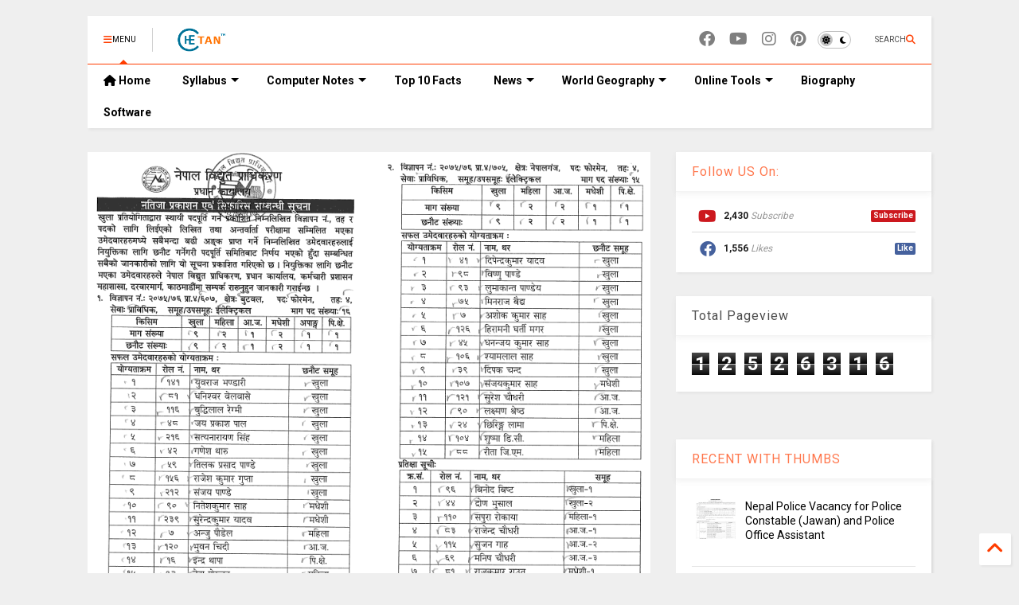

--- FILE ---
content_type: text/html; charset=UTF-8
request_url: https://www.chetantm.com.np/2022/03/nepal-electricity-authority-final.html
body_size: 32336
content:
<!DOCTYPE html>
<html class='v2' dir='ltr' lang='en-GB' xmlns='https://www.w3.org/1999/xhtml' xmlns:b='https://www.google.com/2005/gml/b' xmlns:data='https://www.google.com/2005/gml/data' xmlns:expr='https://www.google.com/2005/gml/expr'>
<!--
<head>
<link href='https://www.blogger.com/static/v1/widgets/335934321-css_bundle_v2.css' rel='stylesheet' type='text/css'/>

-->
<head>
<script src="/cdn-cgi/scripts/7d0fa10a/cloudflare-static/rocket-loader.min.js" data-cf-settings="606934fcd30124ac1f36fd1b-|49"></script><link as='style' href='https://google-git.github.io/icon/css/all.min.css' onload='this.onload=null;this.rel=&#39;stylesheet&#39;' rel='preload'/>
<noscript><link href='https://google-git.github.io/icon/icon/css/all.min.css' rel='stylesheet'/></noscript>
<script src="/cdn-cgi/scripts/7d0fa10a/cloudflare-static/rocket-loader.min.js" data-cf-settings="606934fcd30124ac1f36fd1b-|49"></script><link as='style' href='https://google-git.github.io/icon/icon/v4-shims.css' onload='this.onload=null;this.rel=&#39;stylesheet&#39;' rel='preload'/>
<noscript><link href='https://google-git.github.io/icon/icon/v4-shims.css' rel='stylesheet'/></noscript>
<link href='//github.io' rel='dns-prefetch'/><link href='//1.bp.blogspot.com' rel='dns-prefetch'/><link href='//28.2bp.blogspot.com' rel='dns-prefetch'/><link href='//3.bp.blogspot.com' rel='dns-prefetch'/><link href='//4.bp.blogspot.com' rel='dns-prefetch'/><link href='//www.blogger.com' rel='dns-prefetch'/><link href='//maxcdn.bootstrapcdn.com' rel='dns-prefetch'/><link href='//fonts.googleapis.com' rel='dns-prefetch'/><link href='//use.fontawesome.com' rel='dns-prefetch'/><link href='//ajax.googleapis.com' rel='dns-prefetch'/><link href='//resources.blogblog.com' rel='dns-prefetch'/><link href='//www.facebook.com' rel='dns-prefetch'/><link href='//plus.google.com' rel='dns-prefetch'/><link href='//twitter.com' rel='dns-prefetch'/><link href='//www.youtube.com' rel='dns-prefetch'/><link href='//feedburner.google.com' rel='dns-prefetch'/><link href='//www.pinterest.com' rel='dns-prefetch'/><link href='//www.linkedin.com' rel='dns-prefetch'/><link href='//www.behance.net' rel='dns-prefetch'/><link href='//feeds.feedburner.com' rel='dns-prefetch'/><link href='//github.com' rel='dns-prefetch'/><link href='//player.vimeo.com' rel='dns-prefetch'/><link href='//platform.twitter.com' rel='dns-prefetch'/><link href='//apis.google.com' rel='dns-prefetch'/><link href='//connect.facebook.net' rel='dns-prefetch'/><link href='//cdnjs.cloudflare.com' rel='dns-prefetch'/><link href='//www.google-analytics.com' rel='dns-prefetch'/><link href='//pagead2.googlesyndication.com' rel='dns-prefetch'/><link href='//googleads.g.doubleclick.net' rel='dns-prefetch'/><link href='//www.gstatic.com' rel='dns-prefetch'/><link href='//www.googletagservices.com' rel='dns-prefetch'/><link href='//static.xx.fbcdn.net' rel='dns-prefetch'/><link href='//tpc.googlesyndication.com' rel='dns-prefetch'/><link href='//syndication.twitter.com' rel='dns-prefetch'/><link href='//w.sharethis.com' rel='dns-prefetch'/><link href='//edge.sharethis.com' rel='dns-prefetch'/><link href='//t.sharethis.com' rel='dns-prefetch'/><link href='//x.disq.us' rel='dns-prefetch'/><link href='//s7.addthis.com' rel='dns-prefetch'/>
<meta charset='utf-8'/>
<meta content='max-image-preview:large' name='robots'/>
<!--magone-theme-color--><meta content='#ff6200' name='theme-color'/>
<meta content='width=device-width,initial-scale=1.0,minimum-scale=1.0' name='viewport'/>
<script async='async' src='https://ajax.googleapis.com/ajax/libs/jquery/3.6.3/jquery.js' type="606934fcd30124ac1f36fd1b-text/javascript"></script>
<script async='async' src='https://tiennguyenvan.github.io/cdn/magone/6.9.967/owl.min.js' type="606934fcd30124ac1f36fd1b-text/javascript"></script>
<!-- <script type="text/javascript" src="https://sneeit/blogger-theme-magone/src/owl.min.js" async="async" /> -->
<script async='async' id='main-js' src='https://tiennguyenvan.github.io/cdn/magone/6.9.967/main.js' type="606934fcd30124ac1f36fd1b-text/javascript"></script>
<!-- <script id="main-js" type="text/javascript" src="https://sneeit/blogger-theme-magone/build/main.js" async="async" /> -->
<meta content='text/html; charset=UTF-8' http-equiv='Content-Type'/>
<meta content='blogger' name='generator'/>
<link href="https://www.chetantm.com.np/favicon.ico" rel='icon' type='image/x-icon' />
<link href="https://www.chetantm.com.np/2022/03/nepal-electricity-authority-final.html" rel='canonical' />
<link rel="alternate" type="application/atom+xml" title="Chetan TM - Atom" href="https://www.chetantm.com.np/feeds/posts/default" />
<link rel="alternate" type="application/rss+xml" title="Chetan TM - RSS" href="https://www.chetantm.com.np/feeds/posts/default?alt=rss" />
<link rel="service.post" type="application/atom+xml" title="Chetan TM - Atom" href="https://www.blogger.com/feeds/5092578752892144998/posts/default" />

<link rel="alternate" type="application/atom+xml" title="Chetan TM - Atom" href="https://www.chetantm.com.np/feeds/6816039125718290514/comments/default" />
<!--Can't find substitution for tag [blog.ieCssRetrofitLinks]-->
<link href='https://blogger.googleusercontent.com/img/b/R29vZ2xl/AVvXsEj6km06WmfkmpG9RJLmrOIesCA-TRGX1SmDecsdlTH_WGf2C5EpmJioxyfoUMYO6jveN_K8ZpE7jSkT_YlQr9XrWOANCNt5k6O6MUbZi34TndFHVtkMI08xGEXATcvYjxtdicwaPDFRX1dZIJYCsHz36FMLBpoNGwb_9jfr5vp9pbRvMm5H_ATcmcbbAw/s16000/Nepal-Bidhyut-Pradhikaran-Final-Result-of-4th-Level-Electrical-Foreman,-Butwal-and-Nepalgunj.png' rel='image_src'/>
<meta content='Nepal Electricity Authority Final Result of Various Post. ' name='description'/>
<meta content='http://www.chetantm.com.np/2022/03/nepal-electricity-authority-final.html' property='og:url'/>
<meta content='Nepal Electricity Authority Final Result of Various Post' property='og:title'/>
<meta content='Nepal Electricity Authority Final Result of Various Post. ' property='og:description'/>
<meta content='https://blogger.googleusercontent.com/img/b/R29vZ2xl/AVvXsEj6km06WmfkmpG9RJLmrOIesCA-TRGX1SmDecsdlTH_WGf2C5EpmJioxyfoUMYO6jveN_K8ZpE7jSkT_YlQr9XrWOANCNt5k6O6MUbZi34TndFHVtkMI08xGEXATcvYjxtdicwaPDFRX1dZIJYCsHz36FMLBpoNGwb_9jfr5vp9pbRvMm5H_ATcmcbbAw/w1200-h630-p-k-no-nu/Nepal-Bidhyut-Pradhikaran-Final-Result-of-4th-Level-Electrical-Foreman,-Butwal-and-Nepalgunj.png' property='og:image'/>
<title>
Nepal Electricity Authority Final Result of Various Post | Chetan TM
</title>
<meta content='article' property='og:type'/>
<meta content='https://blogger.googleusercontent.com/img/b/R29vZ2xl/AVvXsEj6km06WmfkmpG9RJLmrOIesCA-TRGX1SmDecsdlTH_WGf2C5EpmJioxyfoUMYO6jveN_K8ZpE7jSkT_YlQr9XrWOANCNt5k6O6MUbZi34TndFHVtkMI08xGEXATcvYjxtdicwaPDFRX1dZIJYCsHz36FMLBpoNGwb_9jfr5vp9pbRvMm5H_ATcmcbbAw/w600-h315-p-k-no-nu/Nepal-Bidhyut-Pradhikaran-Final-Result-of-4th-Level-Electrical-Foreman,-Butwal-and-Nepalgunj.png' property='og:image'/>
<meta content='600' property='og:image:width'/>
<meta content='315' property='og:image:height'/>
<meta content='https://blogger.googleusercontent.com/img/b/R29vZ2xl/AVvXsEj6km06WmfkmpG9RJLmrOIesCA-TRGX1SmDecsdlTH_WGf2C5EpmJioxyfoUMYO6jveN_K8ZpE7jSkT_YlQr9XrWOANCNt5k6O6MUbZi34TndFHVtkMI08xGEXATcvYjxtdicwaPDFRX1dZIJYCsHz36FMLBpoNGwb_9jfr5vp9pbRvMm5H_ATcmcbbAw/w1200-h630-p-k-no-nu/Nepal-Bidhyut-Pradhikaran-Final-Result-of-4th-Level-Electrical-Foreman,-Butwal-and-Nepalgunj.png' property='twitter:image'/>
<meta content='summary_large_image' name='twitter:card'/>
<link as='image' href='https://blogger.googleusercontent.com/img/b/R29vZ2xl/AVvXsEj6km06WmfkmpG9RJLmrOIesCA-TRGX1SmDecsdlTH_WGf2C5EpmJioxyfoUMYO6jveN_K8ZpE7jSkT_YlQr9XrWOANCNt5k6O6MUbZi34TndFHVtkMI08xGEXATcvYjxtdicwaPDFRX1dZIJYCsHz36FMLBpoNGwb_9jfr5vp9pbRvMm5H_ATcmcbbAw/s16000/Nepal-Bidhyut-Pradhikaran-Final-Result-of-4th-Level-Electrical-Foreman,-Butwal-and-Nepalgunj.png' rel='preload'/>
<meta content='Chetan TM' property='og:site_name'/>

<meta property='fb:app_id' content='403849583055028'/>


<script type="606934fcd30124ac1f36fd1b-text/javascript">var FACEBOOK_APP_ID = '403849583055028';</script>
<!--dis-bing-index-archive-pages-start-->
<style type='text/css'>@font-face{font-family:'Roboto';font-style:normal;font-weight:400;font-stretch:100%;font-display:swap;src:url(//fonts.gstatic.com/s/roboto/v50/KFO7CnqEu92Fr1ME7kSn66aGLdTylUAMa3GUBHMdazTgWw.woff2)format('woff2');unicode-range:U+0460-052F,U+1C80-1C8A,U+20B4,U+2DE0-2DFF,U+A640-A69F,U+FE2E-FE2F;}@font-face{font-family:'Roboto';font-style:normal;font-weight:400;font-stretch:100%;font-display:swap;src:url(//fonts.gstatic.com/s/roboto/v50/KFO7CnqEu92Fr1ME7kSn66aGLdTylUAMa3iUBHMdazTgWw.woff2)format('woff2');unicode-range:U+0301,U+0400-045F,U+0490-0491,U+04B0-04B1,U+2116;}@font-face{font-family:'Roboto';font-style:normal;font-weight:400;font-stretch:100%;font-display:swap;src:url(//fonts.gstatic.com/s/roboto/v50/KFO7CnqEu92Fr1ME7kSn66aGLdTylUAMa3CUBHMdazTgWw.woff2)format('woff2');unicode-range:U+1F00-1FFF;}@font-face{font-family:'Roboto';font-style:normal;font-weight:400;font-stretch:100%;font-display:swap;src:url(//fonts.gstatic.com/s/roboto/v50/KFO7CnqEu92Fr1ME7kSn66aGLdTylUAMa3-UBHMdazTgWw.woff2)format('woff2');unicode-range:U+0370-0377,U+037A-037F,U+0384-038A,U+038C,U+038E-03A1,U+03A3-03FF;}@font-face{font-family:'Roboto';font-style:normal;font-weight:400;font-stretch:100%;font-display:swap;src:url(//fonts.gstatic.com/s/roboto/v50/KFO7CnqEu92Fr1ME7kSn66aGLdTylUAMawCUBHMdazTgWw.woff2)format('woff2');unicode-range:U+0302-0303,U+0305,U+0307-0308,U+0310,U+0312,U+0315,U+031A,U+0326-0327,U+032C,U+032F-0330,U+0332-0333,U+0338,U+033A,U+0346,U+034D,U+0391-03A1,U+03A3-03A9,U+03B1-03C9,U+03D1,U+03D5-03D6,U+03F0-03F1,U+03F4-03F5,U+2016-2017,U+2034-2038,U+203C,U+2040,U+2043,U+2047,U+2050,U+2057,U+205F,U+2070-2071,U+2074-208E,U+2090-209C,U+20D0-20DC,U+20E1,U+20E5-20EF,U+2100-2112,U+2114-2115,U+2117-2121,U+2123-214F,U+2190,U+2192,U+2194-21AE,U+21B0-21E5,U+21F1-21F2,U+21F4-2211,U+2213-2214,U+2216-22FF,U+2308-230B,U+2310,U+2319,U+231C-2321,U+2336-237A,U+237C,U+2395,U+239B-23B7,U+23D0,U+23DC-23E1,U+2474-2475,U+25AF,U+25B3,U+25B7,U+25BD,U+25C1,U+25CA,U+25CC,U+25FB,U+266D-266F,U+27C0-27FF,U+2900-2AFF,U+2B0E-2B11,U+2B30-2B4C,U+2BFE,U+3030,U+FF5B,U+FF5D,U+1D400-1D7FF,U+1EE00-1EEFF;}@font-face{font-family:'Roboto';font-style:normal;font-weight:400;font-stretch:100%;font-display:swap;src:url(//fonts.gstatic.com/s/roboto/v50/KFO7CnqEu92Fr1ME7kSn66aGLdTylUAMaxKUBHMdazTgWw.woff2)format('woff2');unicode-range:U+0001-000C,U+000E-001F,U+007F-009F,U+20DD-20E0,U+20E2-20E4,U+2150-218F,U+2190,U+2192,U+2194-2199,U+21AF,U+21E6-21F0,U+21F3,U+2218-2219,U+2299,U+22C4-22C6,U+2300-243F,U+2440-244A,U+2460-24FF,U+25A0-27BF,U+2800-28FF,U+2921-2922,U+2981,U+29BF,U+29EB,U+2B00-2BFF,U+4DC0-4DFF,U+FFF9-FFFB,U+10140-1018E,U+10190-1019C,U+101A0,U+101D0-101FD,U+102E0-102FB,U+10E60-10E7E,U+1D2C0-1D2D3,U+1D2E0-1D37F,U+1F000-1F0FF,U+1F100-1F1AD,U+1F1E6-1F1FF,U+1F30D-1F30F,U+1F315,U+1F31C,U+1F31E,U+1F320-1F32C,U+1F336,U+1F378,U+1F37D,U+1F382,U+1F393-1F39F,U+1F3A7-1F3A8,U+1F3AC-1F3AF,U+1F3C2,U+1F3C4-1F3C6,U+1F3CA-1F3CE,U+1F3D4-1F3E0,U+1F3ED,U+1F3F1-1F3F3,U+1F3F5-1F3F7,U+1F408,U+1F415,U+1F41F,U+1F426,U+1F43F,U+1F441-1F442,U+1F444,U+1F446-1F449,U+1F44C-1F44E,U+1F453,U+1F46A,U+1F47D,U+1F4A3,U+1F4B0,U+1F4B3,U+1F4B9,U+1F4BB,U+1F4BF,U+1F4C8-1F4CB,U+1F4D6,U+1F4DA,U+1F4DF,U+1F4E3-1F4E6,U+1F4EA-1F4ED,U+1F4F7,U+1F4F9-1F4FB,U+1F4FD-1F4FE,U+1F503,U+1F507-1F50B,U+1F50D,U+1F512-1F513,U+1F53E-1F54A,U+1F54F-1F5FA,U+1F610,U+1F650-1F67F,U+1F687,U+1F68D,U+1F691,U+1F694,U+1F698,U+1F6AD,U+1F6B2,U+1F6B9-1F6BA,U+1F6BC,U+1F6C6-1F6CF,U+1F6D3-1F6D7,U+1F6E0-1F6EA,U+1F6F0-1F6F3,U+1F6F7-1F6FC,U+1F700-1F7FF,U+1F800-1F80B,U+1F810-1F847,U+1F850-1F859,U+1F860-1F887,U+1F890-1F8AD,U+1F8B0-1F8BB,U+1F8C0-1F8C1,U+1F900-1F90B,U+1F93B,U+1F946,U+1F984,U+1F996,U+1F9E9,U+1FA00-1FA6F,U+1FA70-1FA7C,U+1FA80-1FA89,U+1FA8F-1FAC6,U+1FACE-1FADC,U+1FADF-1FAE9,U+1FAF0-1FAF8,U+1FB00-1FBFF;}@font-face{font-family:'Roboto';font-style:normal;font-weight:400;font-stretch:100%;font-display:swap;src:url(//fonts.gstatic.com/s/roboto/v50/KFO7CnqEu92Fr1ME7kSn66aGLdTylUAMa3OUBHMdazTgWw.woff2)format('woff2');unicode-range:U+0102-0103,U+0110-0111,U+0128-0129,U+0168-0169,U+01A0-01A1,U+01AF-01B0,U+0300-0301,U+0303-0304,U+0308-0309,U+0323,U+0329,U+1EA0-1EF9,U+20AB;}@font-face{font-family:'Roboto';font-style:normal;font-weight:400;font-stretch:100%;font-display:swap;src:url(//fonts.gstatic.com/s/roboto/v50/KFO7CnqEu92Fr1ME7kSn66aGLdTylUAMa3KUBHMdazTgWw.woff2)format('woff2');unicode-range:U+0100-02BA,U+02BD-02C5,U+02C7-02CC,U+02CE-02D7,U+02DD-02FF,U+0304,U+0308,U+0329,U+1D00-1DBF,U+1E00-1E9F,U+1EF2-1EFF,U+2020,U+20A0-20AB,U+20AD-20C0,U+2113,U+2C60-2C7F,U+A720-A7FF;}@font-face{font-family:'Roboto';font-style:normal;font-weight:400;font-stretch:100%;font-display:swap;src:url(//fonts.gstatic.com/s/roboto/v50/KFO7CnqEu92Fr1ME7kSn66aGLdTylUAMa3yUBHMdazQ.woff2)format('woff2');unicode-range:U+0000-00FF,U+0131,U+0152-0153,U+02BB-02BC,U+02C6,U+02DA,U+02DC,U+0304,U+0308,U+0329,U+2000-206F,U+20AC,U+2122,U+2191,U+2193,U+2212,U+2215,U+FEFF,U+FFFD;}@font-face{font-family:'Roboto';font-style:normal;font-weight:700;font-stretch:100%;font-display:swap;src:url(//fonts.gstatic.com/s/roboto/v50/KFO7CnqEu92Fr1ME7kSn66aGLdTylUAMa3GUBHMdazTgWw.woff2)format('woff2');unicode-range:U+0460-052F,U+1C80-1C8A,U+20B4,U+2DE0-2DFF,U+A640-A69F,U+FE2E-FE2F;}@font-face{font-family:'Roboto';font-style:normal;font-weight:700;font-stretch:100%;font-display:swap;src:url(//fonts.gstatic.com/s/roboto/v50/KFO7CnqEu92Fr1ME7kSn66aGLdTylUAMa3iUBHMdazTgWw.woff2)format('woff2');unicode-range:U+0301,U+0400-045F,U+0490-0491,U+04B0-04B1,U+2116;}@font-face{font-family:'Roboto';font-style:normal;font-weight:700;font-stretch:100%;font-display:swap;src:url(//fonts.gstatic.com/s/roboto/v50/KFO7CnqEu92Fr1ME7kSn66aGLdTylUAMa3CUBHMdazTgWw.woff2)format('woff2');unicode-range:U+1F00-1FFF;}@font-face{font-family:'Roboto';font-style:normal;font-weight:700;font-stretch:100%;font-display:swap;src:url(//fonts.gstatic.com/s/roboto/v50/KFO7CnqEu92Fr1ME7kSn66aGLdTylUAMa3-UBHMdazTgWw.woff2)format('woff2');unicode-range:U+0370-0377,U+037A-037F,U+0384-038A,U+038C,U+038E-03A1,U+03A3-03FF;}@font-face{font-family:'Roboto';font-style:normal;font-weight:700;font-stretch:100%;font-display:swap;src:url(//fonts.gstatic.com/s/roboto/v50/KFO7CnqEu92Fr1ME7kSn66aGLdTylUAMawCUBHMdazTgWw.woff2)format('woff2');unicode-range:U+0302-0303,U+0305,U+0307-0308,U+0310,U+0312,U+0315,U+031A,U+0326-0327,U+032C,U+032F-0330,U+0332-0333,U+0338,U+033A,U+0346,U+034D,U+0391-03A1,U+03A3-03A9,U+03B1-03C9,U+03D1,U+03D5-03D6,U+03F0-03F1,U+03F4-03F5,U+2016-2017,U+2034-2038,U+203C,U+2040,U+2043,U+2047,U+2050,U+2057,U+205F,U+2070-2071,U+2074-208E,U+2090-209C,U+20D0-20DC,U+20E1,U+20E5-20EF,U+2100-2112,U+2114-2115,U+2117-2121,U+2123-214F,U+2190,U+2192,U+2194-21AE,U+21B0-21E5,U+21F1-21F2,U+21F4-2211,U+2213-2214,U+2216-22FF,U+2308-230B,U+2310,U+2319,U+231C-2321,U+2336-237A,U+237C,U+2395,U+239B-23B7,U+23D0,U+23DC-23E1,U+2474-2475,U+25AF,U+25B3,U+25B7,U+25BD,U+25C1,U+25CA,U+25CC,U+25FB,U+266D-266F,U+27C0-27FF,U+2900-2AFF,U+2B0E-2B11,U+2B30-2B4C,U+2BFE,U+3030,U+FF5B,U+FF5D,U+1D400-1D7FF,U+1EE00-1EEFF;}@font-face{font-family:'Roboto';font-style:normal;font-weight:700;font-stretch:100%;font-display:swap;src:url(//fonts.gstatic.com/s/roboto/v50/KFO7CnqEu92Fr1ME7kSn66aGLdTylUAMaxKUBHMdazTgWw.woff2)format('woff2');unicode-range:U+0001-000C,U+000E-001F,U+007F-009F,U+20DD-20E0,U+20E2-20E4,U+2150-218F,U+2190,U+2192,U+2194-2199,U+21AF,U+21E6-21F0,U+21F3,U+2218-2219,U+2299,U+22C4-22C6,U+2300-243F,U+2440-244A,U+2460-24FF,U+25A0-27BF,U+2800-28FF,U+2921-2922,U+2981,U+29BF,U+29EB,U+2B00-2BFF,U+4DC0-4DFF,U+FFF9-FFFB,U+10140-1018E,U+10190-1019C,U+101A0,U+101D0-101FD,U+102E0-102FB,U+10E60-10E7E,U+1D2C0-1D2D3,U+1D2E0-1D37F,U+1F000-1F0FF,U+1F100-1F1AD,U+1F1E6-1F1FF,U+1F30D-1F30F,U+1F315,U+1F31C,U+1F31E,U+1F320-1F32C,U+1F336,U+1F378,U+1F37D,U+1F382,U+1F393-1F39F,U+1F3A7-1F3A8,U+1F3AC-1F3AF,U+1F3C2,U+1F3C4-1F3C6,U+1F3CA-1F3CE,U+1F3D4-1F3E0,U+1F3ED,U+1F3F1-1F3F3,U+1F3F5-1F3F7,U+1F408,U+1F415,U+1F41F,U+1F426,U+1F43F,U+1F441-1F442,U+1F444,U+1F446-1F449,U+1F44C-1F44E,U+1F453,U+1F46A,U+1F47D,U+1F4A3,U+1F4B0,U+1F4B3,U+1F4B9,U+1F4BB,U+1F4BF,U+1F4C8-1F4CB,U+1F4D6,U+1F4DA,U+1F4DF,U+1F4E3-1F4E6,U+1F4EA-1F4ED,U+1F4F7,U+1F4F9-1F4FB,U+1F4FD-1F4FE,U+1F503,U+1F507-1F50B,U+1F50D,U+1F512-1F513,U+1F53E-1F54A,U+1F54F-1F5FA,U+1F610,U+1F650-1F67F,U+1F687,U+1F68D,U+1F691,U+1F694,U+1F698,U+1F6AD,U+1F6B2,U+1F6B9-1F6BA,U+1F6BC,U+1F6C6-1F6CF,U+1F6D3-1F6D7,U+1F6E0-1F6EA,U+1F6F0-1F6F3,U+1F6F7-1F6FC,U+1F700-1F7FF,U+1F800-1F80B,U+1F810-1F847,U+1F850-1F859,U+1F860-1F887,U+1F890-1F8AD,U+1F8B0-1F8BB,U+1F8C0-1F8C1,U+1F900-1F90B,U+1F93B,U+1F946,U+1F984,U+1F996,U+1F9E9,U+1FA00-1FA6F,U+1FA70-1FA7C,U+1FA80-1FA89,U+1FA8F-1FAC6,U+1FACE-1FADC,U+1FADF-1FAE9,U+1FAF0-1FAF8,U+1FB00-1FBFF;}@font-face{font-family:'Roboto';font-style:normal;font-weight:700;font-stretch:100%;font-display:swap;src:url(//fonts.gstatic.com/s/roboto/v50/KFO7CnqEu92Fr1ME7kSn66aGLdTylUAMa3OUBHMdazTgWw.woff2)format('woff2');unicode-range:U+0102-0103,U+0110-0111,U+0128-0129,U+0168-0169,U+01A0-01A1,U+01AF-01B0,U+0300-0301,U+0303-0304,U+0308-0309,U+0323,U+0329,U+1EA0-1EF9,U+20AB;}@font-face{font-family:'Roboto';font-style:normal;font-weight:700;font-stretch:100%;font-display:swap;src:url(//fonts.gstatic.com/s/roboto/v50/KFO7CnqEu92Fr1ME7kSn66aGLdTylUAMa3KUBHMdazTgWw.woff2)format('woff2');unicode-range:U+0100-02BA,U+02BD-02C5,U+02C7-02CC,U+02CE-02D7,U+02DD-02FF,U+0304,U+0308,U+0329,U+1D00-1DBF,U+1E00-1E9F,U+1EF2-1EFF,U+2020,U+20A0-20AB,U+20AD-20C0,U+2113,U+2C60-2C7F,U+A720-A7FF;}@font-face{font-family:'Roboto';font-style:normal;font-weight:700;font-stretch:100%;font-display:swap;src:url(//fonts.gstatic.com/s/roboto/v50/KFO7CnqEu92Fr1ME7kSn66aGLdTylUAMa3yUBHMdazQ.woff2)format('woff2');unicode-range:U+0000-00FF,U+0131,U+0152-0153,U+02BB-02BC,U+02C6,U+02DA,U+02DC,U+0304,U+0308,U+0329,U+2000-206F,U+20AC,U+2122,U+2191,U+2193,U+2212,U+2215,U+FEFF,U+FFFD;}</style>
<style id='page-skin-1' type='text/css'><!--
/*
-----------------------------------------------------------------------------
Template Name: MagOne
Template URI: https://sneeit.com/magone-multi-purpose-blogger-magazine-template/
Author: Tien Nguyen
Author URI: https://sneeit.com
Description: MagOne - Responsive Newspaper and Magazine Blogger Template
Version: 6.9.9671
- Fix: Add Google News meta tag
-----------------------------------------------------------------------------
----------------------------------------------------------------------------- */
/* Variable definitions
=======================
<Variable name="keycolor" description="Main Color" type="color" default="#FF3D00"/>
<Group description="Site" selector="body">
<Variable name="body.font" description="Font" type="font" default="normal normal 12px 'Roboto', sans-serif"/>
<Variable name="site.text.color" description="Text Color" type="color" default="#000000"/>
<Variable name="body.text.font" description="MagOne Body Font" type="font" default="15px Roboto, sans-serif"/>
<Variable name="body.link.color" description="MagOne Body Link color" type="color" default="#2196f3"/>
</Group>
<Group description="Backgrounds" selector="body">
<Variable name="body.background.color" description="Body Background" type="color" default="#efefef"/>
<Variable name="content.background.color" description="Entire Blog Background" type="color" default="#efefef"/>
<Variable name="header.background.color" description="Header Background" type="color" default="#ffffff"/>
</Group>
<Group description="Menu" selector="#PageList1">
<Variable name="menufont" description="Menu Main Items Font" type="font" default="normal bold 14px 'Roboto', sans-serif"/>
<Variable name="menucolor" description="Menu Main Items Color" type="color" default="#000000"/>
<Variable name="menucolorhover" description="Menu Main Items Hover Color" type="color" default="#777777"/>
<Variable name="menubackground" description="Menu Main Items Background" type="color" default="#ffffff"/>
<Variable name="menubackgroundhover" description="Menu Main Items Hover Background" type="color" default="#ffffff"/>
<Variable name="menusubcolor" description="Menu Sub Items Color" type="color" default="#cccccc"/>
<Variable name="menusubcolorhover" description="Menu Sub Items Hover Color" type="color" default="#ffffff"/>
<Variable name="menusubbackground" description="Menu Sub Items Background" type="color" default="#333333"/>
<Variable name="menucurcolor" description="Selected Menu Main Item Color" type="color" default="#FFFFFF"/>
<Variable name="menucurbackground" description="Selected Menu Main Item Background" type="color" default="#FF3D00"/>
</Group>
<Group description="Links" selector="body">
<Variable name="link.color" description="Link Color" type="color" default="#ff3d00"/>
<Variable name="link.visited.color" description="Visited Color" type="color" default="#EA3A00"/>
<Variable name="link.hover.color" description="Hover Color" type="color" default="#FF4D11"/>
</Group>
<Group description="Widgets - Gadgets" selector="#primary .widget">
<Variable name="wid.bg.color" description="Widget Background Color" type="color" default="#ffffff"/>
<Variable name="feedwid.title.font" description="Article Widgets Title" type="font" default="normal bold 23px 'Roboto', sans-serif"/>
<Variable name="sidewid.title.font" description="Right Sidebar Widgets Title" type="font" default="normal normal 16px 'Roboto', sans-serif"/>
<Variable name="blockitembghv" description="Background of Items in Blocks when Hover" type="color" default="#000000"/>
</Group>
<Group description="Post" selector="h1.post-title">
<Variable name="post.title.font" description="Post Title" type="font" default="normal normal 40px 'Roboto', sans-serif"/>
<Variable name="post.body.font" description="Post Body" type="font" default="normal normal 16px 'Roboto', sans-serif"/>
</Group>
<Group description="Slider" selector=".widget.slider">
<Variable name="slider.title.font" description="Slider Item Title" type="font" default="normal 400 30px 'Roboto', sans-serif"/>
<Variable name="posts.title.color" description="MagOne Post title color" type="color" default="#ffffff"/>
<Variable name="posts.icons.color" description="MagOne Post icons color" type="color" default="#ffffff"/>
<Variable name="tabs.font" description="MagOne Tabs Font" type="font" default="700 normal 15px Roboto"/>
<Variable name="labels.text.color" description="MagOne Label text color" type="color" default="#ffffff"/>
<Variable name="labels.background.color" description="MagOne Label bg color" type="color" default="#ffffff"/>
</Group>
<Variable name="body.background" description="Body Background" type="background"
color="#efefef" default="$(color) none repeat scroll top left"/>
<Variable name="body.background.override" description="Body Background Override" type="string" default=""/>
<Variable name="body.background.gradient.cap" description="Body Gradient Cap" type="url"
default="url(//www.blogblog.com/1kt/simple/gradients_light.png)"/>
<Variable name="body.background.gradient.tile" description="Body Gradient Tile" type="url"
default="url(//www.blogblog.com/1kt/simple/body_gradient_tile_light.png)"/>
<Group description="Dark Mode Site" selector="site">
<Variable name="darkkeycolor" description="Main Color for Dark Mode" type="color" default="#f6aa63"/>
<Variable name="darksite.text.color" description="Text Color for Dark Mode" type="color" default="#FFFFFF"/>
<Variable name="darkbody.background.color" description="Body Background for Dark Mode" type="color" default="#333333"/>
<Variable name="darkcontent.background.color" description="Entire Blog Background for Dark Mode" type="color" default="#212121"/>
<Variable name="darkheader.background.color" description="Header Background for Dark Mode" type="color" default="#181818"/>
<Variable name="darkmenucolor" description="Menu Main Items Color for Dark Mode" type="color" default="#eeeeee"/>
<Variable name="darkmenucolorhover" description="Menu Main Items Hover Color for Dark Mode" type="color" default="#cccccc"/>
<Variable name="darkmenubackground" description="Menu Main Items Background for Dark Mode" type="color" default="#181818"/>
<Variable name="darkmenubackgroundhover" description="Menu Main Items Hover Background for Dark Mode" type="color" default="#121212"/>
<Variable name="darkmenusubcolor" description="Menu Sub Items Color for Dark Mode" type="color" default="#cccccc"/>
<Variable name="darkmenusubcolorhover" description="Menu Sub Items Hover Color for Dark Mode" type="color" default="#ffffff"/>
<Variable name="darkmenusubbackground" description="Menu Sub Items Background for Dark Mode" type="color" default="#333333"/>
<Variable name="darkmenucurcolor" description="Selected Menu Main Item Color for Dark Mode" type="color" default="#FFFFFF"/>
<Variable name="darkmenucurbackground" description="Selected Menu Main Item Background for Dark Mode" type="color" default="#f6aa63"/>
<Variable name="darklink.color" description="Link Color for Dark Mode" type="color" default="#f6aa63"/>
<Variable name="darklink.visited.color" description="Visited Color for Dark Mode" type="color" default="#d8873a"/>
<Variable name="darklink.hover.color" description="Hover Color for Dark Mode" type="color" default="#ffbb7b"/>
<Variable name="darkwid.bg.color" description="Widget Background Color for Dark Mode" type="color" default="#181818"/>
<Variable name="posts.background.color" description="MagOne Blogger Comment Form Background Color" type="color" default="#ffffff"/>
<Variable name="body.text.color" description="MagOne Comment Form Text Color" type="color" default="#000000"/>
</Group>
*/
/*Variable Apply Here*/
a:link {text-decoration:none;color: #ff3d00;}
[data-mode="dark"] a:link {color: #f6aa63;}
a:visited {text-decoration:none;color: #ea3a00;}
[data-mode="dark"] a:visited {color: #d8873a;}
a:hover {color: #ff4d11; border-color: inherit!important}
body {font: normal normal 12px 'Roboto', sans-serif;color: #000000;background: #efefef none repeat scroll top left;}
.header-button .inner span, .header-social-icons ul li a, .header-social-icons ul li a:link, input,
.tab-link.active .tab-link-inner,  .feed.widget.ticker .item-title a, .feed.widget.list .item-title a, .feed.widget.list .meta-item-author,
.feed.widget.list .meta-item-date, .feed.widget.one .meta-item, .feed.widget.complex .item-title a,
.feed.widget.three .meta-item, .feed.widget.blogging .item-title a, .feed.widget.blogging .meta-item,
.feed.widget.right .meta-item, .feed.widget.left .meta-item,
.feed.widget.left .item .item-title a, .feed.widget.right .item .item-title a,
#footer .widget[id*="List"] li a, #footer .widget.social_icons li a,
a.post-meta, .shortcode-tab ul.tab-header li.ui-state-active a, .shortcode-vtab ul.tab-header li.ui-state-active a,
.shortcode-accordion .ui-state-active .accordion-title, .post-page-button.active, a.comments-title,
a.comment-date, .blogger-alt-comments .comment-header .datetime.secondary-text a,
.comment-footer a span, .blogger-alt-comments .comment-actions.secondary-text a {
color: #000000;
}
[data-mode="dark"] {color: #ffffff;background-color: #333333}
[data-mode="dark"] select, [data-mode="dark"] input, [data-mode="dark"] textarea {color: #ffffff; background-color: #111}
[data-mode="dark"] .header-button .inner span, [data-mode="dark"] .header-social-icons ul li a, [data-mode="dark"] .header-social-icons ul li a:link,
[data-mode="dark"] input, [data-mode="dark"] .tab-link.active .tab-link-inner,
[data-mode="dark"] .feed.widget.ticker .item-title a, [data-mode="dark"] .feed.widget.list .item-title a, [data-mode="dark"] .feed.widget.list .meta-item-author,
[data-mode="dark"] .feed.widget.list .meta-item-date, [data-mode="dark"] .feed.widget.one .meta-item, [data-mode="dark"] .feed.widget.complex .item-title a,
[data-mode="dark"] .feed.widget.three .meta-item, [data-mode="dark"] .feed.widget.blogging .item-title a, [data-mode="dark"] .feed.widget.blogging .meta-item,
[data-mode="dark"] .feed.widget.right .meta-item, [data-mode="dark"] .feed.widget.left .meta-item,
[data-mode="dark"] .feed.widget.left .item .item-title a, [data-mode="dark"] .feed.widget.right .item .item-title a,
[data-mode="dark"] #footer .widget[id*="List"] li a, [data-mode="dark"] #footer .widget.social_icons li a,
[data-mode="dark"] a.post-meta, [data-mode="dark"] .shortcode-tab ul.tab-header li.ui-state-active a,
[data-mode="dark"] .shortcode-vtab ul.tab-header li.ui-state-active a,
[data-mode="dark"] .shortcode-accordion .ui-state-active .accordion-title, [data-mode="dark"] .post-page-button.active,
[data-mode="dark"] a.comments-title, [data-mode="dark"] a.comment-date, [data-mode="dark"] .blogger-alt-comments .comment-header .datetime.secondary-text a,
[data-mode="dark"] .comment-footer a span, [data-mode="dark"] .blogger-alt-comments .comment-actions.secondary-text a {
color: #ffffff;
}
[data-mode="dark"] a:hover {color: #ffbb7b;}
.color {color: #ff3d00;}
[data-mode="dark"] .color {color: #f6aa63;}
.border {border-color: #ff3d00;}
[data-mode="dark"] .border {border-color: #f6aa63;}
.bg {background-color: #ff3d00;}
[data-mode="dark"] .bg {background-color: #f6aa63;}
.header-bg, #header.sticky {background-color:#ffffff;}
[data-mode="dark"] .header-bg, [data-mode="dark"] #header.sticky {background-color:#181818;}
#sidebar .widget, .feed.widget.ticker .widget-content, .feed.widget .item, .feed.widget.blogging .widget-content,
#blog-pager a, .post-body-inner table, a.feed-widget-pagination-button, .post-page-button,
.shortcode-tab, .shortcode-vtab, .shortcode-accordion, a.archive-page-pagination-button,
a.scroll-up, .post-share-buttons-url, .footer-inner, .locked-content, .post-related-inner,
.comment-form-message, .shortcode-message .message-content, .wrapper.white-post-inner .post-body-inner
{
background: #ffffff
}
[data-mode="dark"] #sidebar .widget, [data-mode="dark"] .feed.widget.ticker .widget-content, [data-mode="dark"] .feed.widget .item,
[data-mode="dark"] .feed.widget.blogging .widget-content, [data-mode="dark"] #blog-pager a,
[data-mode="dark"] .post-body-inner table, [data-mode="dark"] a.feed-widget-pagination-button, [data-mode="dark"] .post-page-button,
[data-mode="dark"] .shortcode-tab, [data-mode="dark"] .shortcode-vtab, [data-mode="dark"] .shortcode-accordion, [data-mode="dark"] a.archive-page-pagination-button,
[data-mode="dark"] a.scroll-up, [data-mode="dark"] .post-share-buttons-url, [data-mode="dark"] .footer-inner, [data-mode="dark"] .locked-content, [data-mode="dark"] .post-related-inner,
[data-mode="dark"] .comment-form-message, [data-mode="dark"] .shortcode-message .message-content, [data-mode="dark"] .wrapper.white-post-inner .post-body-inner
{
background: #181818
}
.wrapper {background-color:#efefef;max-width: 100%;margin: auto;opacity: 0}
[data-mode="dark"] .wrapper {background-color:#212121}
a.comments-title.active {background-color: #efefef}
[data-mode="dark"] a.comments-title.active {background-color: #212121}
.wrapper.preview {opacity: 1}
.post-body {font: normal normal 16px 'Roboto', sans-serif;}
.main-menu {border-top: 1px solid #ff3d00;}
[data-mode="dark"] .main-menu {border-top: 1px solid #f6aa63;}
.main-menu ul.sub-menu li:hover > a {border-left: 2px solid #ff3d00;}
[data-mode="dark"] .main-menu ul.sub-menu li:hover > a {border-left-color: #f6aa63;}
.main-menu .menu-item-mega > .menu-item-inner > .sub-menu > li li:hover a {border-left: 1px solid #ff3d00;}
[data-mode="dark"] .main-menu .menu-item-mega > .menu-item-inner > .sub-menu > li li:hover a {border-left: 1px solid #f6aa63;}
.main-menu ul.sub-menu li:hover > a,
.main-menu .menu-item-mega > .menu-item-inner > .sub-menu,
.main-menu .menu-item-mega > .menu-item-inner > .sub-menu > li li:hover a {border-color: #ff3d00!important;}
[data-mode="dark"] .main-menu ul.sub-menu li:hover > a,
[data-mode="dark"] .main-menu .menu-item-mega > .menu-item-inner > .sub-menu,
[data-mode="dark"] .main-menu .menu-item-mega > .menu-item-inner > .sub-menu > li li:hover a {border-color: #f6aa63!important;}
.header-social-icons ul li a:hover {color: #ff3d00;}
[data-mode="dark"] .header-social-icons ul li a:hover {color: #f6aa63;}
.feed-widget-header .widget-title {font: normal bold 23px 'Roboto', sans-serif;}
.slider-item .item-readmore:hover {background: #ff3d00}
[data-mode="dark"] .slider-item .item-readmore:hover {background: #f6aa63}
.owl-dot.active {background: #ff3d00;}
[data-mode="dark"] .owl-dot.active {background: #f6aa63;}
#main-sidebar .widget > h2, #main-sidebar .feed-widget-header, #main-sidebar .feed-widget-header h2 {font: normal normal 16px 'Roboto', sans-serif;}
#main-sidebar .widget.FollowByEmail .follow-by-email-submit {background: #ff3d00;}
[data-mode="dark"] #main-sidebar .widget.FollowByEmail .follow-by-email-submit {background: #f6aa63;}
#footer .widget.social_icons li a:hover {color: #ff3d00;}
[data-mode="dark"] #footer .widget.social_icons li a:hover {color: #f6aa63;}
#footer .FollowByEmail .follow-by-email-submit {background: #ff3d00;}
[data-mode="dark"] #footer .FollowByEmail .follow-by-email-submit {background: #f6aa63;}
h1.post-title {font: normal normal 40px 'Roboto', sans-serif;}
.feed.widget .feed-widget-header {border-color: #ff3d00;}
[data-mode="dark"] .feed.widget .feed-widget-header {border-color: #f6aa63;}
.feed.widget.box-title h2.widget-title {background: #ff3d00;}
[data-mode="dark"] .feed.widget.box-title h2.widget-title {background: #f6aa63;}
.social_counter {color: #ff3d00}
[data-mode="dark"] .social_counter {color: #f6aa63}
.social_counter .button {background: #ff3d00}
[data-mode="dark"] .social_counter .button {background: #f6aa63}
.main-menu {background: #ffffff;}
[data-mode="dark"] .main-menu {background: #181818;}
.main-menu ul.menu > li > a {color: #000000;font: normal bold 14px 'Roboto', sans-serif;}
[data-mode="dark"] .main-menu ul.menu > li > a {color: #eeeeee}
.main-menu ul.menu > li:hover > a {color: #777777;background: #ffffff;}
[data-mode="dark"] .main-menu ul.menu > li:hover > a {color: #cccccc;background: #121212;}
.main-menu ul.sub-menu,
.main-menu .menu-item-mega-label .menu-item-inner {	background: #333333; }
[data-mode="dark"] .main-menu ul.sub-menu,
[data-mode="dark"] .main-menu .menu-item-mega-label .menu-item-inner {	background: #333333; }
.main-menu ul.sub-menu a { color: #cccccc; }
[data-mode="dark"] .main-menu ul.sub-menu a { color: #cccccc; }
.main-menu ul.sub-menu li:hover > a { color: #ffffff; }
[data-mode="dark"] .main-menu ul.sub-menu li:hover > a { color: #ffffff; }
.main-menu ul.menu > li.menu-item-current > a {background: #ff3d00; color: #ffffff!important;}
[data-mode="dark"] .main-menu ul.menu > li.menu-item-current > a {background: #f6aa63; color: #ffffff!important;}
.feed.widget .thumbnail { background: #000000 }
.mobile-menu .menu { border-top: 1px solid #ff3d00; }
[data-mode="dark"] .mobile-menu .menu { border-top: 1px solid #f6aa63; }
.slider-item .item-title {font:normal 400 30px 'Roboto', sans-serif}
input, select, textarea, checkbox, radio {background: none}
form a[class*="button"],
form button[class*="button"],
form input[class*="button"],
form input[type="submit"]{background:#ff3d00!important}
[data-mode="dark"] form a[class*="button"],
[data-mode="dark"] form button[class*="button"],
[data-mode="dark"] form input[class*="button"],
[data-mode="dark"] form input[type="submit"]{background:#f6aa63!important}
/*MAIN LAYOUT*/
.main-loader {
position: fixed;
width: 100%;
height: 100%;
}
.main-loader .inner {
position: absolute;
width: 100%;
height: 1px;
text-align: center;
top: 35%;
}
.wrapper {
padding: 20px 20px 30px 20px;
max-width: 100%;
width: /*-var-wrapper-width-start*/1100px/*-var-wrapper-width-end*/;
box-sizing: border-box;
}
#content {
float: left;
/*-var-content-width-start-*/width: 66.68%;/*-var-content-width-end-*/
}
#main-sidebar {
float: right;
/*-var-sidebar-width-start-*/width: 30.31%;/*-var-sidebar-width-end-*/
}
/* - sticky sidebar */
#sidebar {
padding-top: 0.1px; /* to prevent margin of widget collapse sidebar height */
}
#sidebar.fix-top {
position: fixed;
top: 0!important;
bottom: auto!important;
}
#sidebar.fix-bot {
position: fixed;
top: auto!important;
bottom: 0!important;
}
#sidebar.abs-stay {
position: absolute;
bottom: auto!important;
left: auto!important;
right: 0!important;
}
#sidebar.abs-bot {
position: absolute;
top: auto!important;
bottom: 0!important;
left: auto!important;
right: 0!important;
}
/*amp*/
amp-img, amp-youtube, amp-iframe, noscript.amp {
display: none!important;
}
i[class*="gi "] {
font-family: 'GoogleIcon'!important;
}
{/* .gib {font-family: "Google Icon 5 Brands"!important;} */}

--></style>
<script src="/cdn-cgi/scripts/7d0fa10a/cloudflare-static/rocket-loader.min.js" data-cf-settings="606934fcd30124ac1f36fd1b-|49"></script><link as='style' href='https://cdnjs.cloudflare.com/ajax/libs/animate.css/4.1.1/animate.min.css' id='animate-css' onload='this.onload=null;this.rel=&#39;stylesheet&#39;' rel='preload'/>
<script src="/cdn-cgi/scripts/7d0fa10a/cloudflare-static/rocket-loader.min.js" data-cf-settings="606934fcd30124ac1f36fd1b-|49"></script><link as='style' href='https://tiennguyenvan.github.io/cdn/magone/6.9.967/main.scss.css' id='main-css' onload='this.onload=null;this.rel=&#39;stylesheet&#39;' rel='preload'/>
<!-- <link id='main-css' rel="preload" href="https://sneeit/blogger-theme-magone/build/main.scss.css" as="style" onload="this.onload=null;this.rel='stylesheet'"/> -->
<!--[if IE]> <style type="text/css"> .ie-sharing-buttons {display: block} pre.code-box br { display: inline!important; } .inb, a.button, .shortcode-accordion .accordion-title-text, .shortcode-accordion .accordion-title-icon-inactive, .shortcode-accordion .ui-state-active .accordion-title-icon-active { *display: inline; zoom: 1; } </style> <![endif]-->
<!--[if lt IE 8]> <style type="text/css"> .owl-dot {text-align: center; width: 100%} .main-menu .menu .arrow, .owl-dot, .feed.widget.sticky .item-labels, .feed.widget.three .item-labels, .feed.widget.complex .item-0 .item-labels, .carousel .item-labels, .feed.widget.left .item-0 .item-labels, .feed.widget.right .item-0 .item-labels, .feed.widget.one .item-labels, .feed.widget.two .item-labels, .post-breadcrumb > *, a.post-meta, a.post-label .label-name, .post-label span.label-count, .post-label span.label-count-value {*display: inline;zoom: 1;} .main-menu ul.sub-menu {width: 180px;} .main-menu .sub-menu .arrow {display: none;} .main-menu ul.menu li {list-style:none} .main-menu .menu-item-mega .menu-item-inner .sub-menu li {width: 24%;} .main-menu .menu-item-mega .menu-item-inner .sub-menu .sub-menu li {width: 100%;} li.menu-item-mega-label .sub-menu {top: 0} .main-menu li.menu-item-mega-label.finished .menu-item-inner .menu-mega-content .item {max-width: 22%} .menu-mega-content .item .item-thumbnail img {min-width: 100%;min-height: 100%;margin: 0!important;} .feed.widget.complex .item {max-width: 47.9%;} .footer-col {margin: 0 0 0 3.9%;padding: 0 0 0 3.9%;} #footer-menu li {max-width: 49.9%} .widget.social_icons {display: none!important} #footer .FollowByEmail .follow-by-email-address, #main-sidebar .widget.FollowByEmail .follow-by-email-address {padding: 7px!important;width: 100px} #footer .FollowByEmail {height: 90px} </style> <![endif]-->
<!--[if lt IE 9]> <style type="text/css"> .main-menu ul.menu li a i.gi {margin-right:3px;} .post-body-inner img {diplay:block;min-width: 300px;width:100%} </style> <![endif]-->
<script type="606934fcd30124ac1f36fd1b-text/javascript">
        (function(i,s,o,g,r,a,m){i['GoogleAnalyticsObject']=r;i[r]=i[r]||function(){
        (i[r].q=i[r].q||[]).push(arguments)},i[r].l=1*new Date();a=s.createElement(o),
        m=s.getElementsByTagName(o)[0];a.async=1;a.src=g;m.parentNode.insertBefore(a,m)
        })(window,document,'script','https://www.google-analytics.com/analytics.js','ga');
        ga('create', 'UA-178267019-1', 'auto', 'blogger');
        ga('blogger.send', 'pageview');
      </script>
<!--var-custom-header-html-start--><!--var-custom-header-html-end-->
<!-- end of AMP check -->
<script src="/cdn-cgi/scripts/7d0fa10a/cloudflare-static/rocket-loader.min.js" data-cf-settings="606934fcd30124ac1f36fd1b-|49"></script><link href='https://www.blogger.com/dyn-css/authorization.css?targetBlogID=5092578752892144998&amp;zx=5cb8e88a-11e3-497c-a779-16576e5aa548' media='none' onload='if(media!=&#39;all&#39;)media=&#39;all&#39;' rel='stylesheet'/><noscript><link href='https://www.blogger.com/dyn-css/authorization.css?targetBlogID=5092578752892144998&amp;zx=5cb8e88a-11e3-497c-a779-16576e5aa548' rel='stylesheet'/></noscript>
<meta name='google-adsense-platform-account' content='ca-host-pub-1556223355139109'/>
<meta name='google-adsense-platform-domain' content='blogspot.com'/>

<!-- data-ad-client=ca-pub-1092538727008090 -->

</head>
<body class='item' data-mode='light'><!--theme-mode-start-->
<!--theme-mode-end-->
<!--main-loader-start--><!--main-loader-end-->


	
	
	<div class='wrapper item'>

<div class='hide section' id='admin-header-custom-html-code'><div class='widget HTML' data-version='1' id='HTML100'><style>.Stats .graph-counter-wrapper {
    color: #fff;
}
.Stats .counter-wrapper {
    display: inline-block;
    font-size: 24px;
    font-weight: bold;
    height: 30px;
    line-height: 30px;
    vertical-align: top;
    direction: ltr;
}
.Stats .stage-0 {
    background-position: 0 0 !important;
}
.Stats .digit {
    background: url(https://www.blogger.com/img/widgets/stats-flipper.png) no-repeat left !important;
    border: 1px solid #fff;
    display: inline-block;
    height: 28px;
    line-height: 28px;
    margin-left: -1px;
    position: relative;
    text-align: center;
    width: 22px;
}
.Stats img, .Stats span {
    margin-right: 10px;
    vertical-align: top;
}

.Stats .blind-plate {
    border-bottom: 1px solid #fff;
    border-top: 1px solid #000;
    filter: alpha(opacity=65);
    height: 0;
    left: 0;
    opacity: .65;
    position: absolute;
    top: 13px;
    width: 22px;
}
</style>


<style type="text/css">
		p
		{
			color: green;
		}
		#ans1
		{
			display: none;
		}
		#ans2
		{
			display: none;
		}
		#ans3
		{
			display: none;
		}
		#ans4
		{
			display: none;
		}
		#ans5
		{
			display: none;
		}
		#ans6
		{
			display: none;
		}
		#ans7
		{
			display: none;
		}
		#ans8
		{
			display: none;
		}
		#ans9
		{
			display: none;
		}
		#ans10
		{
			display: none;
		}
</style></div></div>
<div class='wide'>
<!-- YOUR XML CODE START HERE ################################################### -->
<header id='header'>
<!--top-bar-->
<!--auto-height-logo-->
		<div class="top-page-wrapper">
	
<!--auto-height-logo-->
<div class='no-items section' id='top-page'></div>
<!--auto-height-logo-->
		</div>	
	
<div class='clear'></div>
<div class='header-bg section' id='header-section'><div class='widget Header' data-version='1' id='Header1'>
<a class='main-menu-toggle header-button toggle-button active' id='main-menu-toggle'><span class='inner'><i class='gis gi-bars color'></i>
<span data-l10n='MENU'>MENU</span></span><span class='arrow border'></span></a>
<a class='main-menu-toggle header-button toggle-button mobile' id='main-menu-toggle-mobile'><span class='inner'><i class='gis gi-bars color'></i>
<span data-l10n='MENU'>MENU</span></span><span class='arrow border'></span></a>
<h2 class='blog-title'>
<a href="https://www.chetantm.com.np/">
<img alt='Chetan TM' height='56px; ' id='Header1_headerimg' src='https://blogger.googleusercontent.com/img/b/R29vZ2xl/AVvXsEhf3nw1wyivOV5SaeesO-HOF6i3EAAe3Y5-d-R1iGydYbGvhLAxx598eHFEdUqucXIeYbsCsai1JfZtmm8M51WPAEuKX3oi784vmpJc_HJLr0UzhTQY8GJ1KDNVzcDXEt1GLpm9HyustBTp/s150/Chetantm+Logo+1.png' width='150px; '/>
<span style='position: fixed;top: -999999px;'>Chetan TM</span>
</a>
</h2>
<a class='header-button' id='search-toggle'><span class='inner'><span data-l10n='SEARCH'>SEARCH</span>
<i class='gis gi-search color'></i></span></a>
<div class='header-mode-toggle header-button'>
<input class='header-mode-toggle-checkbox' id='header-mode-toggle-checkbox' type='checkbox'/>
<label for='header-mode-toggle-checkbox'>
<i class='gis gi-sun'></i>
<div class='ball'></div>
<i class='gis gi-moon'></i>
</label>
</div>
<script type="606934fcd30124ac1f36fd1b-text/javascript">
					let mode = localStorage.getItem('theme-mode');
					
					if (!mode) mode = document.body.getAttribute('data-mode')										
					document.body.setAttribute('data-mode', mode === 'dark' ? 'dark': 'light');
					document.getElementById('header-mode-toggle-checkbox').checked = mode === 'dark';
					
				</script>
<div class='header-social-icons'></div>
</div><div class='widget PageList' data-version='1' id='PageList1'>
<ul class='menu'><li class='menu-item-type-custom menu-item' data-class='' data-enable_mega='' data-icon='fa-home'><a data-href-default='https://magonedemo.blogspot.com/' data-text-default='Home' href='https://www.chetantm.com.np/'>Home</a></li><li class='menu-item-has-children menu-item-type-page menu-item' data-class='' data-enable_mega='true' data-icon=''><a data-href-default='#' data-text-default='Demos' href='https://www.chetantm.com.np/p/syllabus.html'>Syllabus</a><ul class='sub-menu'><li class='menu-item-has-children menu-item-type-page menu-item' data-class='' data-enable_mega='' data-icon=''><a data-href-default='#' data-text-default='Best Adapted ' href='https://www.chetantm.com.np/p/syllabus-of-surakshya-nikaya-of-nepal.html'>Surakshya Nikaya</a><ul class='sub-menu'><li class='menu-item-type-post menu-item-type-page menu-item' data-class='menu-item-type-post' data-enable_mega='' data-icon=''><a data-href-default='/2000/09/adapted-flatnews.html' data-text-default='Flatnews' href='https://www.chetantm.com.np/p/syllabus-of-nepal-army.html'>Nepal Army</a></li><li class='menu-item-type-post menu-item-type-page menu-item' data-class='menu-item-type-post' data-enable_mega='' data-icon=''><a data-href-default='/2000/09/the-new-york-times.html' data-text-default='NYTimes' href='https://www.chetantm.com.np/p/syllabus-of-nepal-police.html'>Nepal Police</a></li><li class='menu-item-type-post menu-item-type-page menu-item' data-class='menu-item-type-post' data-enable_mega='' data-icon=''><a data-href-default='/2000/09/sahifa-best-magazine-wordpress-theme.html' data-text-default='Sahifa' href='https://www.chetantm.com.np/p/syllabus-of-armed-police-force-apf-nepal.html'>APF Nepal</a></li><li class='menu-item-type-post menu-item-type-page menu-item' data-class='menu-item-type-post' data-enable_mega='' data-icon=''><a data-href-default='/2000/09/adapted-sevida-second-best-seller.html' data-text-default='Sevida' href='https://chetantm.com.np/p/syllabus-of-rastriya-anusandhan-bibhag.html'>NID Nepal</a></li></ul></li><li class='menu-item-has-children menu-item-type-custom menu-item' data-class='' data-enable_mega='' data-icon=''><a data-href-default='#' data-text-default='Magazine ' href='#'>Government Bank</a><ul class='sub-menu'><li class='menu-item-type-post menu-item-type-custom menu-item' data-class='menu-item-type-post' data-enable_mega='' data-icon=''><a data-href-default='/2015/08/layout-techno-spot.html' data-text-default='Tech Geekers' href='#'>Nepal Rastra Bank</a></li><li class='menu-item-type-post menu-item-type-custom menu-item' data-class='menu-item-type-post' data-enable_mega='' data-icon=''><a data-href-default='https://magonedemo.blogspot.com/2000/08/elegant-pack-layout.html' data-text-default='Elegant Pack' href='#'>Rastriya Banijya Bank</a></li><li class='menu-item-type-post menu-item-type-custom menu-item' data-class='menu-item-type-post' data-enable_mega='' data-icon=''><a data-href-default='https://magonedemo.blogspot.com/2000/08/layout-stylish-zine.html' data-text-default='Stylish Zine' href='#'>Nepal Bank Limited</a></li><li class='menu-item-type-post menu-item-type-custom menu-item' data-class='menu-item-type-post' data-enable_mega='' data-icon=''><a data-href-default='https://magonedemo.blogspot.com/2000/08/layout-minimal-times.html' data-text-default='Minimal Times' href='#'>Agricultural Dev. Bank</a></li></ul></li><li class='menu-item-has-children menu-item-type-custom menu-item' data-class='' data-enable_mega='' data-icon=''><a data-href-default='#' data-text-default='Blogging ' href='#'>Sansthan</a><ul class='sub-menu'><li class='menu-item-type-post menu-item-type-custom menu-item' data-class='menu-item-type-post' data-enable_mega='' data-icon=''><a data-href-default='https://magonedemo.blogspot.com/2000/08/layout-affiliate-marketers.html' data-text-default='Affiliate Marketers' href='#'>Nepal Oil Corporation</a></li><li class='menu-item-type-post menu-item-type-custom menu-item' data-class='menu-item-type-post' data-enable_mega='' data-icon=''><a data-href-default='https://magonedemo.blogspot.com/2000/08/layout--dairy-notes.html' data-text-default='Dairy Notes' href='#'>Nepal Electricity Authority</a></li><li class='menu-item-type-post menu-item-type-custom menu-item' data-class='menu-item-type-post' data-enable_mega='' data-icon=''><a data-href-default='https://magonedemo.blogspot.com/2000/08/layout-absolute-writers.html' data-text-default='Absolute Writers' href='#'>Nepal Telecom</a></li><li class='menu-item-type-post menu-item-type-custom menu-item' data-class='menu-item-type-post' data-enable_mega='' data-icon=''><a data-href-default='https://magonedemo.blogspot.com/2000/08/layout-financial-ist.html' data-text-default='Financial List' href='#'>Nepal Khanepani Sansthan</a></li></ul></li><li class='menu-item-has-children menu-item-type-custom menu-item' data-class='' data-enable_mega='' data-icon=''><a data-href-default='#' data-text-default='Portfolio' href='#'>Other Syllabus</a><ul class='sub-menu'><li class='menu-item-type-post menu-item-type-custom menu-item' data-class='menu-item-type-post' data-enable_mega='' data-icon=''><a data-href-default='https://magonedemo.blogspot.com/2000/08/layout-random-grids.html' data-text-default='Random Grids' href='#'>Lok Sewa Aayog</a></li><li class='menu-item-type-post menu-item-type-custom menu-item' data-class='menu-item-type-post' data-enable_mega='' data-icon=''><a data-href-default='https://magonedemo.blogspot.com/2000/08/layout-working-blocks.html' data-text-default='Working Blocks' href='#'>Private Banks</a></li><li class='menu-item-type-post menu-item-type-custom menu-item' data-class='menu-item-type-post' data-enable_mega='' data-icon=''><a data-href-default='https://magonedemo.blogspot.com/2000/08/layout-showcase-palette.html' data-text-default='Showcase Palette' href='#'>CS</a></li><li class='menu-item-type-post menu-item-type-custom menu-item' data-class='menu-item-type-post' data-enable_mega='' data-icon=''><a data-href-default='https://magonedemo.blogspot.com/2000/08/layout-fluid-stacks.html' data-text-default='Fluid Stacks' href='#'>CS</a></li></ul></li></ul></li><li class='menu-item-has-children menu-item-type-custom menu-item' data-class='' data-enable_mega='true' data-icon=''><a data-href-default='#' data-text-default='Mega Links' href='#'>Computer Notes</a><ul class='sub-menu'><li class='menu-item-has-children menu-item-type-label menu-item' data-class='' data-enable_mega='' data-icon=''><a data-href-default='#' data-text-default='Group Example 1' href='https://www.chetantm.com.np/search/label/MSOfficePackage'>MS Office Package</a><ul class='sub-menu'><li class='menu-item-type-label menu-item' data-class='' data-enable_mega='' data-icon=''><a data-href-default='#' data-text-default='Sub Mega Link 1.1' href='https://www.chetantm.com.np/search/label/MSWord'>MS Word</a></li><li class='menu-item-type-label menu-item' data-class='' data-enable_mega='' data-icon=''><a data-href-default='#' data-text-default='Sub Mega Link 1.2' href='https://www.chetantm.com.np/search/label/MSExcel'>MS Excel</a></li><li class='menu-item-type-label menu-item' data-class='' data-enable_mega='' data-icon=''><a data-href-default='#' data-text-default='Sub Mega Link 1.3' href='https://www.chetantm.com.np/search/label/MSPowerPoint'>MS PowerPoint</a></li><li class='menu-item-type-custom menu-item' data-class='' data-enable_mega='' data-icon=''><a data-href-default='#' data-text-default='Sub Mega Link 1.4' href='#'>MS Access</a></li></ul></li><li class='menu-item-has-children menu-item-type-custom menu-item' data-class='' data-enable_mega='' data-icon=''><a data-href-default='#' data-text-default='Group Example 2' href='#'>Programming Language</a><ul class='sub-menu'><li class='menu-item-type-label menu-item' data-class='' data-enable_mega='' data-icon=''><a data-href-default='#' data-text-default='Sub Mega Link 2.1' href='https://www.chetantm.com.np/search/label/HTMLandCSS'>HTML/CSS</a></li><li class='menu-item-type-label menu-item' data-class='' data-enable_mega='' data-icon=''><a data-href-default='#' data-text-default='Sub Mega Link 2.2' href='https://www.chetantm.com.np/search/label/CProgramming'>C Programming</a></li><li class='menu-item-type-label menu-item' data-class='' data-enable_mega='' data-icon=''><a data-href-default='#' data-text-default='Sub Mega Link 2.3' href='https://www.chetantm.com.np/search/label/Python'>Python</a></li><li class='menu-item-type-label menu-item' data-class='' data-enable_mega='' data-icon=''><a data-href-default='#' data-text-default='Sub Mega Link 2.4' href='https://www.chetantm.com.np/search/label/QBasic'>QBasic</a></li></ul></li>
<li class='menu-item-has-children menu-item-type-custom menu-item' data-class='' data-enable_mega='' data-icon=''><a data-href-default='#' data-text-default='Group Example 3' href='#'>Graphic Designing</a><ul class='sub-menu'><li class='menu-item-type-custom menu-item' data-class='' data-enable_mega='' data-icon=''><a data-href-default='#' data-text-default='Sub Mega Link 3.1' href='#'>Adobe Pagemaker</a></li><li class='menu-item-type-label menu-item' data-class='' data-enable_mega='' data-icon=''><a data-href-default='#' data-text-default='Sub Mega Link 3.2' href='https://www.chetantm.com.np/search/label/AdobePhotoshop'>Adobe Photoshop</a></li><li class='menu-item-type-custom menu-item' data-class='' data-enable_mega='' data-icon=''><a data-href-default='#' data-text-default='Sub Mega Link 3.3' href='#'>Filmora</a></li><li class='menu-item-type-custom menu-item' data-class='' data-enable_mega='' data-icon=''><a data-href-default='#' data-text-default='Sub Mega Link 3.4' href='#'>Other</a></li></ul></li><li class='menu-item-has-children menu-item-type-custom menu-item' data-class='' data-enable_mega='' data-icon=''><a data-href-default='#' data-text-default='Group Example 4' href='#'>Other Notes</a><ul class='sub-menu'><li class='menu-item-type-label menu-item' data-class='' data-enable_mega='' data-icon=''><a data-href-default='#' data-text-default='Sub Mega Link 4.1' href='https://www.chetantm.com.np/search/label/Tally'>Tally</a></li><li class='menu-item-type-label menu-item' data-class='' data-enable_mega='' data-icon=''><a data-href-default='#' data-text-default='Sub Mega Link 4.2' href='https://www.chetantm.com.np/search/label/TipsTricks'>Tips and Tricks</a></li><li class='menu-item-type-label menu-item' data-class='' data-enable_mega='' data-icon=''><a data-href-default='#' data-text-default='Sub Mega Link 4.3' href='https://www.chetantm.com.np/search/label/ArcGIS'>Arc GIS</a></li><li class='menu-item-type-custom menu-item' data-class='' data-enable_mega='' data-icon=''><a data-href-default='#' data-text-default='Sub Mega Link 4.4' href='#'>CS</a></li></ul></li></ul></li><li class='menu-item-type-label menu-item' data-class='' data-enable_mega='true' data-icon=''><a data-href-default='/search/label/Staff%20Pick' data-text-default='Mega Label' href='https://www.chetantm.com.np/search/label/Top-10-Facts'>Top 10 Facts</a></li><li class='menu-item-has-children menu-item-type-label menu-item' data-class='' data-enable_mega='true' data-icon=''><a data-href-default='/search/label/Features' data-text-default='Complex Mega' href='https://www.chetantm.com.np/search/label/News'>News</a><ul class='sub-menu'><li class='menu-item-type-custom menu-item' data-class='' data-enable_mega='' data-icon=''><a data-href-default='#' data-text-default='Mega Link Label 01' href='#'>Latest News</a></li><li class='menu-item-has-children menu-item-type-custom menu-item' data-class='' data-enable_mega='' data-icon=''><a data-href-default='#' data-text-default='Mega Link Label 02' href='#'>Share Market</a><ul class='sub-menu'><li class='menu-item-type-custom menu-item' data-class='' data-enable_mega='' data-icon=''><a data-href-default='#' data-text-default='Sub Link 2.1' href='#'>Share News</a></li><li class='menu-item-type-custom menu-item' data-class='' data-enable_mega='' data-icon=''><a data-href-default='#' data-text-default='Sub Link 2.2' href='#'>Upcoming IPO</a></li><li class='menu-item-type-custom menu-item' data-class='' data-enable_mega='' data-icon=''><a data-href-default='#' data-text-default='Sub Link 2.3' href='#'>IPO Result</a></li></ul></li><li class='menu-item-type-custom menu-item' data-class='' data-enable_mega='' data-icon=''><a data-href-default='#' data-text-default='Mega Link Label 03' href='#'>Latest Vacancy</a></li></ul></li><li class='menu-item-type-post menu-item-has-children menu-item-type-label menu-item' data-class='menu-item-type-post' data-enable_mega='' data-icon=''><a data-href-default='https://magonedemo.blogspot.com/2015/04/potenti-bibendum-athletes-gayet-jared.html#shortcode' data-text-default=' Shortcode' href='https://www.chetantm.com.np/search/label/World-Geography'>World Geography</a><ul class='sub-menu'><li class='menu-item-type-post menu-item-type-label menu-item' data-class='menu-item-type-post' data-enable_mega='' data-icon=''><a data-href-default='https://magonedemo.blogspot.com/2015/04/potenti-bibendum-athletes-gayet-jared.html#shortcode-dropcap' data-text-default='Dropcap' href='https://www.chetantm.com.np/search/label/Asia'>Asia</a></li><li class='menu-item-type-post menu-item-type-label menu-item' data-class='menu-item-type-post' data-enable_mega='' data-icon=''><a data-href-default='https://magonedemo.blogspot.com/2015/04/potenti-bibendum-athletes-gayet-jared.html#shortcode-lock' data-text-default='Premium Content' href='https://www.chetantm.com.np/search/label/Africa'>Africa</a></li><li class='menu-item-type-post menu-item-type-label menu-item' data-class='menu-item-type-post' data-enable_mega='' data-icon=''><a data-href-default='https://magonedemo.blogspot.com/2015/04/potenti-bibendum-athletes-gayet-jared.html#shortcode-buttons' data-text-default='Buttons' href='https://www.chetantm.com.np/search/label/Europe'>Eurpoe</a></li><li class='menu-item-type-post menu-item-type-label menu-item' data-class='menu-item-type-post' data-enable_mega='' data-icon=''><a data-href-default='https://magonedemo.blogspot.com/2015/04/potenti-bibendum-athletes-gayet-jared.html#shortcode-message' data-text-default='Message Box' href='https://www.chetantm.com.np/search/label/North-America'>North America</a></li><li class='menu-item-type-post menu-item-type-label menu-item' data-class='menu-item-type-post' data-enable_mega='' data-icon=''><a data-href-default='https://magonedemo.blogspot.com/2015/04/potenti-bibendum-athletes-gayet-jared.html#shortcode-tab' data-text-default='Horizontal Tabs' href='https://www.chetantm.com.np/search/label/South-America'>South America</a></li><li class='menu-item-type-post menu-item-type-label menu-item' data-class='menu-item-type-post' data-enable_mega='' data-icon=''><a data-href-default='https://magonedemo.blogspot.com/2015/04/potenti-bibendum-athletes-gayet-jared.html#shortcode-vtab' data-text-default='Vertical Tab' href='https://www.chetantm.com.np/search/label/Australia-Oceania'>Australia/Oceania</a></li><li class='menu-item-type-post menu-item-type-label menu-item' data-class='menu-item-type-post' data-enable_mega='' data-icon=''><a data-href-default='https://magonedemo.blogspot.com/2015/04/potenti-bibendum-athletes-gayet-jared.html#shortcode-toggle' data-text-default='Accordion / Toggle' href='https://www.chetantm.com.np/search/label/Antarctica'>Antarctica</a></li></ul></li><li class='menu-item-has-children menu-item-type-custom menu-item' data-class='' data-enable_mega='' data-icon=''><a data-href-default='#' data-text-default='Drop Down' href='#'>Online Tools</a><ul class='sub-menu'><li class='menu-item-has-children menu-item-type-custom menu-item' data-class=''><a data-href-default='#' data-text-default='Date Converter' href='#'>Date Converter</a><ul class='sub-menu'><li class='menu-item-type-page menu-item' data-class='' data-enable_mega='' data-icon=''><a data-href-default='#' data-text-default='Sub Menu Level 1.1' href='https://www.chetantm.com.np/p/nepali-date-converter-ad-to-bs-to-ad.html'>AD to BS Converter</a></li><li class='menu-item-type-page menu-item' data-class='' data-enable_mega='' data-icon=''><a data-href-default='#' data-text-default='Sub Menu Level 1.3' href='https://www.chetantm.com.np/p/nepali-date-converter-ad-to-bs-to-ad.html'>BS To AD Converter</a></li></ul></li><li class='menu-item-has-children menu-item-type-custom menu-item' data-class='' data-enable_mega='' data-icon=''><a data-href-default='#' data-text-default='_Text Converter' href='#'>Text Converter</a><ul class='sub-menu'><li class='menu-item-type-custom menu-item' data-class='' data-enable_mega='' data-icon=''><a data-href-default='#' data-text-default='Sub Menu Level 1.2 ' href='https://unicode.chetantm.com.np/'>Unicode to Preeti</a></li><li class='menu-item-type-custom menu-item' data-class='' data-enable_mega='' data-icon=''><a data-href-default='#' data-text-default='Sub Menu Level 1.2.2' href='https://preeti.chetantm.com.np/'>Preeti to Unicode</a></li></ul></li><li class='menu-item-has-children menu-item-type-custom menu-item' data-class='' data-enable_mega='' data-icon=''><a data-href-default='#' data-text-default='Typing Challenge' href='#'>Typing Challenge 1 Minute</a><ul class='sub-menu'><li class='menu-item-type-custom menu-item' data-class='' data-enable_mega='' data-icon=''><a data-href-default='#' data-text-default='English Typing' href='https://englishtyping.chetantm.com.np/'>English Typing</a></li><li class='menu-item-type-custom menu-item' data-class='' data-enable_mega='' data-icon=''><a data-href-default='#' data-text-default='Nepali Typing' href='https://nepalityping.chetantm.com.np/'>Nepali Typing</a></li></ul></li></ul></li><li class='menu-item-type-label menu-item' data-class='' data-enable_mega='true' data-icon=''><a data-href-default='http://www.chetantm.com.np/search/label/Celebrity-Biography' data-text-default='Celebrity-Biography' href="https://www.chetantm.com.np/search/label/Celebrity-Biography">Biography</a></li><li class='menu-item-type-label menu-item' data-class='' data-enable_mega='' data-icon=''><a data-href-default='http://www.chetantm.com.np/search/label/Exam' data-text-default='Exam' href="https://www.chetantm.com.np/search/label/Software">Software</a></li></ul>
</div><div class='widget LinkList' data-version='1' id='LinkList1'>
<h2>Header$type=social_icons</h2>
<div class='widget-content'>
<ul>
<li><a href='true'>fullWidth</a></li>
<li><a href='true'>recentPostsHeadline</a></li>
<li><a href='https://www.facebook.com/chetantm.com.np/'>facebook</a></li>
<li><a href='https://www.youtube.com/c/TutorChetan'>youtube</a></li>
<li><a href='https://www.instagram.com/chetantm $ Instagram'>instagram</a></li>
<li><a href='https://www.pinterest.com/tutorchetan $  Pinterest'>pinterest</a></li>
</ul>
<div class='clear'></div>
</div>
</div></div>
<!-- end of check AMP -->
</header>
<div class='clear'></div>
<div id='primary'>
<div class='clear no-items section' id='header-wide'></div>
<div id='inner-primary'>
<div id='content'>
<div class='no-items section' id='content-section-wide-top'></div>
<div class='section' id='content-section-2'><div class='widget HTML' data-version='1' id='HTML4'>
</div><div class='widget Blog' data-version='1' id='Blog1'>
<div class='blog-posts hfeed'>
<!--Can't find substitution for tag [defaultAdStart]-->
<div class='post-outer'>
					
					<!--SINGLE-POST-CONTENT-START-->

					<div class='post hentry' itemprop='blogPost' itemscope='itemscope' itemtype='https://schema.org/BlogPosting https://schema.org/NewsArticle'>
<a content='https://blogger.googleusercontent.com/img/b/R29vZ2xl/AVvXsEj6km06WmfkmpG9RJLmrOIesCA-TRGX1SmDecsdlTH_WGf2C5EpmJioxyfoUMYO6jveN_K8ZpE7jSkT_YlQr9XrWOANCNt5k6O6MUbZi34TndFHVtkMI08xGEXATcvYjxtdicwaPDFRX1dZIJYCsHz36FMLBpoNGwb_9jfr5vp9pbRvMm5H_ATcmcbbAw/s16000/Nepal-Bidhyut-Pradhikaran-Final-Result-of-4th-Level-Electrical-Foreman,-Butwal-and-Nepalgunj.png' itemprop='thumbnailUrl'></a>
<a href="https://www.chetantm.com.np/2022/03/nepal-electricity-authority-final.html" itemprop='mainEntityOfPage'></a>
<div class='post-header'>
<a class='post-id' data-id='6816039125718290514' name='6816039125718290514'></a>
<div class='post-breadcrumb'></div>
<span itemscope='' itemtype='https://schema.org/BreadcrumbList'>
<span itemprop='itemListElement' itemscope='' itemtype='https://schema.org/ListItem'>
<meta content='http://www.chetantm.com.np/search/label/ExamResult' itemprop='item'/>
<meta content='ExamResult' itemprop='name'/>
<meta content='1' itemprop='position'/>
</span>
</span>
<span itemscope='' itemtype='https://schema.org/BreadcrumbList'>
<span itemprop='itemListElement' itemscope='' itemtype='https://schema.org/ListItem'>
<meta content='http://www.chetantm.com.np/search/label/NEA' itemprop='item'/>
<meta content='NEA' itemprop='name'/>
<meta content='1' itemprop='position'/>
</span>
</span>
<span itemscope='' itemtype='https://schema.org/BreadcrumbList'>
<span itemprop='itemListElement' itemscope='' itemtype='https://schema.org/ListItem'>
<meta content='http://www.chetantm.com.np/search/label/NEA-Exam-Result' itemprop='item'/>
<meta content='NEA-Exam-Result' itemprop='name'/>
<meta content='1' itemprop='position'/>
</span>
</span>
<span itemscope='' itemtype='https://schema.org/BreadcrumbList'>
<span itemprop='itemListElement' itemscope='' itemtype='https://schema.org/ListItem'>
<meta content='http://www.chetantm.com.np/search/label/News' itemprop='item'/>
<meta content='News' itemprop='name'/>
<meta content='1' itemprop='position'/>
</span>
</span>
<h1 class='post-title entry-title' itemprop='name headline'>Nepal Electricity Authority Final Result of Various Post</h1>
<div class='post-sub-title-wrapper'></div>
<div class='post-meta-wrapper'>
<a class='post-meta post-meta-comments' href='#comments'>
<span class='blogger-comment-counter post-comment-counter'><i class='gi-regular gi-comment gi-flip gi-lg gi-light'></i>
0</span>
<span class='disqus-comment-counter post-comment-counter'><i class='gi-regular gi-comment gi-flip gi-lg gi-light'></i>
<span class='disqus-comment-count' data-disqus-url='http://www.chetantm.com.np/2022/03/nepal-electricity-authority-final.html#disqus_thread'>0</span></span>
</a>
<abbr class='hide entry-date published updated' itemprop='datePublished dateModified' title='2022-03-22T06:00:00+05:45'>
<span class='value'>2022-03-22T06:00:00+05:45</span>
</abbr>
<span class='item-control blog-admin pid-1010728942'>
<a class='post-meta' href='https://www.blogger.com/blog/post/edit/5092578752892144998/6816039125718290514' title='Edit Post'>
<i class='gis gi-pencil'></i>
<span><span data-l10n='Edit this post'>Edit this post</span></span>
</a>
</span>
</div>
</div>
<div class='post-body entry-content' id='post-body-6816039125718290514' itemprop='articleBody'>
<div class='post-ads'>
</div>
<div class='post-right'>
<p class='post-excerpt' itemprop='description'>
Nepal Electricity Authority Final Result of Various Post. 
</p>
<div class='post-break-links'></div>
</div>
<div style='clear: both;'></div>
<div class='post-body-inner'><div style="text-align: justify;"><b>Nepal Electricity Authority Final Result of Various Post:</b> Nepal Electricity Authority (NEA) / Nepal Bidhyut Pradhikaran, Head Office, Personnel Administration Division, Durbar Marg, Kathmandu published notice regarding final exam result of various Post.</div><div style="text-align: justify;"><br /></div><div class="separator" style="clear: both; text-align: center;"><a href="https://blogger.googleusercontent.com/img/b/R29vZ2xl/AVvXsEj6km06WmfkmpG9RJLmrOIesCA-TRGX1SmDecsdlTH_WGf2C5EpmJioxyfoUMYO6jveN_K8ZpE7jSkT_YlQr9XrWOANCNt5k6O6MUbZi34TndFHVtkMI08xGEXATcvYjxtdicwaPDFRX1dZIJYCsHz36FMLBpoNGwb_9jfr5vp9pbRvMm5H_ATcmcbbAw/s2066/Nepal-Bidhyut-Pradhikaran-Final-Result-of-4th-Level-Electrical-Foreman,-Butwal-and-Nepalgunj.png" imageanchor="1" style="margin-left: 1em; margin-right: 1em;"><img alt="Nepal Electricity Authority Final Result of Various Post" border="0" data-original-height="2066" data-original-width="1754" src="https://blogger.googleusercontent.com/img/b/R29vZ2xl/AVvXsEj6km06WmfkmpG9RJLmrOIesCA-TRGX1SmDecsdlTH_WGf2C5EpmJioxyfoUMYO6jveN_K8ZpE7jSkT_YlQr9XrWOANCNt5k6O6MUbZi34TndFHVtkMI08xGEXATcvYjxtdicwaPDFRX1dZIJYCsHz36FMLBpoNGwb_9jfr5vp9pbRvMm5H_ATcmcbbAw/s16000-rw/Nepal-Bidhyut-Pradhikaran-Final-Result-of-4th-Level-Electrical-Foreman,-Butwal-and-Nepalgunj.png" title="Nepal Electricity Authority Final Result of Various Post" /></a></div><div class="separator" style="clear: both; text-align: center;"><a href="https://blogger.googleusercontent.com/img/a/AVvXsEg-rrWRRYSUz5sktoN0rYi06Gn4GLANVvr_CSXfe-czpPcQTNca1RgYYVCiKan5auPyZe2o5We8J0bS6SaEEb0OnLCwt60iGXfIqo9zd5enqPVcGldpzbusbU63m7T66X6hIqbk5TvDtK8vfLclBte4040OEcTjDlb5GqpD-l5cQkXNzOwIdswfxz-t9Q=s1928" style="margin-left: 1em; margin-right: 1em;"><img alt="Nepal Electricity Authority Final Result of Various Post" border="0" data-original-height="1928" data-original-width="1724" src="https://blogger.googleusercontent.com/img/a/AVvXsEg-rrWRRYSUz5sktoN0rYi06Gn4GLANVvr_CSXfe-czpPcQTNca1RgYYVCiKan5auPyZe2o5We8J0bS6SaEEb0OnLCwt60iGXfIqo9zd5enqPVcGldpzbusbU63m7T66X6hIqbk5TvDtK8vfLclBte4040OEcTjDlb5GqpD-l5cQkXNzOwIdswfxz-t9Q=s16000-rw" title="Nepal Electricity Authority Final Result of Various Post" /></a></div><div class="separator" style="clear: both; text-align: center;"><a href="https://blogger.googleusercontent.com/img/a/AVvXsEiwdPDCRhxzAPNF85UjV-A0paK7PtlS98nDM4Eh2ztqvt6J6vo8W1Y8rSJRd6mN56wviFfZ0ZV837u9ZxEQH0laD5RZUOZUgEJ-HGkNmTmrY60haZUagQC8b3BXmNh18OvnV5kPwsGI5RcodkYYFud32-gLmm14SY77frkj7ufANK0tqdf5Quu3GmuE4w=s2120" style="margin-left: 1em; margin-right: 1em;"><img alt="Nepal Electricity Authority Final Result of Various Post" border="0" data-original-height="2120" data-original-width="1704" src="https://blogger.googleusercontent.com/img/a/AVvXsEiwdPDCRhxzAPNF85UjV-A0paK7PtlS98nDM4Eh2ztqvt6J6vo8W1Y8rSJRd6mN56wviFfZ0ZV837u9ZxEQH0laD5RZUOZUgEJ-HGkNmTmrY60haZUagQC8b3BXmNh18OvnV5kPwsGI5RcodkYYFud32-gLmm14SY77frkj7ufANK0tqdf5Quu3GmuE4w=s16000-rw" title="Nepal Electricity Authority Final Result of Various Post" /></a></div><div class="separator" style="clear: both; text-align: center;"><a href="https://blogger.googleusercontent.com/img/a/AVvXsEhJIXpaNpcZKKYTDcLiahb5NjjdysRJi_nalYM21uydkby5Odov8MJX6EW0TR_TF606Li8YrzEoqL-wAn81MXCw9DcW0BZ_jENunVqNTt9NOR12q2LHvBWV21q6_3GPQ0tp41_n7M6VpFX8ip8YbcgqUnCK5ecqT_C0IGwxJEsS24DKAfpqd6U-ZxScRQ=s1704" style="margin-left: 1em; margin-right: 1em;"><img alt="Nepal Electricity Authority Final Result of Various Post" border="0" data-original-height="1704" data-original-width="1624" src="https://blogger.googleusercontent.com/img/a/AVvXsEhJIXpaNpcZKKYTDcLiahb5NjjdysRJi_nalYM21uydkby5Odov8MJX6EW0TR_TF606Li8YrzEoqL-wAn81MXCw9DcW0BZ_jENunVqNTt9NOR12q2LHvBWV21q6_3GPQ0tp41_n7M6VpFX8ip8YbcgqUnCK5ecqT_C0IGwxJEsS24DKAfpqd6U-ZxScRQ=s16000-rw" title="Nepal Electricity Authority Final Result of Various Post" /></a></div></div>
<div class='clear'></div>
<div class='post-pagination'>
</div>
<div class='clear'></div>
</div>
<div class='after-post-content-after-body'></div>
<div class='post-footer'>
<div class='post-section post-share-buttons'>
<h4 class='post-section-title'>
<i class='gis gi-share-alt'></i>
<span data-l10n='SHARE:'>SHARE:</span>
</h4>
<div class='post-share-buttons-holder'>
							<!--[if !IE]> -->
							
<script async='async' src='https://platform-api.sharethis.com/js/sharethis.js#property=642e8d9e4f61b7001240a276&product=inline-share-buttons&source=platform' type="606934fcd30124ac1f36fd1b-text/javascript"></script><div class='sharethis-inline-share-buttons'></div>

							<!-- <![endif]-->
							
							<div class='ie-sharing-buttons'>																	 	
							    <a href="https://twitter.com/share?url=http://www.chetantm.com.np/2022/03/nepal-electricity-authority-final.html&amp;text=Simple%20Share%20Buttons&amp;hashtags=simplesharebuttons" target="_blank">
							        <img src="https://1.bp.blogspot.com/-GCZgnTmPMBk/VdPrZ1MUYXI/AAAAAAAALt4/kDPp85Zxj3w/s1600/ie-share-twiiter.png" alt="Twitter" />
							    </a>		
							    
							    <a href="https://www.facebook.com/sharer.php?u=http://www.chetantm.com.np/2022/03/nepal-electricity-authority-final.html" target="_blank">
							        <img src="https://2.bp.blogspot.com/-yhtupG4S4pY/VdPrZP56fII/AAAAAAAALto/tfRtn6o16JY/s1600/ie-share-facebook.png" alt="Facebook" />
							    </a>							    
							    
							    <a href="https://plus.google.com/share?url=http://www.chetantm.com.np/2022/03/nepal-electricity-authority-final.html" target="_blank">
							        <img src="https://4.bp.blogspot.com/-w3Nej6-Lwfk/VdPrZJsHYLI/AAAAAAAALts/A-8fIlSRVAk/s1600/ie-share-google-plus.png" alt="Google" />
							    </a>							    
							    
							    <a href="javascript:void((function()%7Bvar%20e=document.createElement('script');e.setAttribute('type','text/javascript');e.setAttribute('charset','UTF-8');e.setAttribute('src','https://assets.pinterest.com/js/pinmarklet.js?r='+Math.random()*99999999);document.body.appendChild(e)%7D)());">
							        <img src="https://2.bp.blogspot.com/-PHnA3dCaqI4/VdPrZGg-MHI/AAAAAAAALtw/907msPmkj1c/s1600/ie-share-pinterest.png" alt="Pinterest" />
							    </a>

						    </div>
</div>
<div class='clear'></div>
<input class='post-share-buttons-url' value='http://www.chetantm.com.np/2022/03/nepal-electricity-authority-final.html'/>
<div class='clear'></div>
</div>
<div class='clear'></div>
<div class='post-related'>
</div>
</div>
<div class='hide' itemprop='author' itemscope='itemscope' itemtype='https://schema.org/Person'>
<span itemprop='name'>ChetanTM</span>
<img alt='author-avatar' class='author-profile-avatar cir' height='50px' itemprop='image' src='//blogger.googleusercontent.com/img/b/R29vZ2xl/AVvXsEgqAj7MpXD8N1zuTkbk5bwP5PpF3i6TW1ENHzq4LFtPwBjukHE5-Sa0IZ08-BU8StKwB7aHxeT9ZB8mAJg2Wo4zMFFn9NvmwJ5yCHCGyWQrm37JC053PbQhjBphhRDbrxU/s113/Chetan+TM.png' width='50px'/>
<span itemprop='description'><!--Can't find substitution for tag [post.authorAboutMe]--></span>
</div>
<div class='hide' itemprop='image' itemscope='' itemtype='https://schema.org/ImageObject'>
<img class='hide' itemprop='image' src='https://blogger.googleusercontent.com/img/b/R29vZ2xl/AVvXsEj6km06WmfkmpG9RJLmrOIesCA-TRGX1SmDecsdlTH_WGf2C5EpmJioxyfoUMYO6jveN_K8ZpE7jSkT_YlQr9XrWOANCNt5k6O6MUbZi34TndFHVtkMI08xGEXATcvYjxtdicwaPDFRX1dZIJYCsHz36FMLBpoNGwb_9jfr5vp9pbRvMm5H_ATcmcbbAw/s16000/Nepal-Bidhyut-Pradhikaran-Final-Result-of-4th-Level-Electrical-Foreman,-Butwal-and-Nepalgunj.png'/>
<meta content='https://blogger.googleusercontent.com/img/b/R29vZ2xl/AVvXsEj6km06WmfkmpG9RJLmrOIesCA-TRGX1SmDecsdlTH_WGf2C5EpmJioxyfoUMYO6jveN_K8ZpE7jSkT_YlQr9XrWOANCNt5k6O6MUbZi34TndFHVtkMI08xGEXATcvYjxtdicwaPDFRX1dZIJYCsHz36FMLBpoNGwb_9jfr5vp9pbRvMm5H_ATcmcbbAw/s16000/Nepal-Bidhyut-Pradhikaran-Final-Result-of-4th-Level-Electrical-Foreman,-Butwal-and-Nepalgunj.png' itemprop='url'/>
<meta content='72' itemprop='width'/>
<meta content='72' itemprop='height'/>
</div>
<div itemprop='publisher' itemscope='' itemtype='https://schema.org/Organization'>
<div itemprop='logo' itemscope='' itemtype='https://schema.org/ImageObject'>
<meta content='http://www.chetantm.com.np//favicon.ico' itemprop='url'/>
<meta content='32' itemprop='width'/>
<meta content='32' itemprop='height'/>
</div>
<meta content='http://www.chetantm.com.np/' itemprop='url'/>
<meta content='Chetan TM' itemprop='name'/>
</div>
</div>
	
					<!--SINGLE-POST-CONTENT-END-->

					
<span class='post-older-page-link-href hide' data-href='http://www.chetantm.com.np/2022/03/apf-nepal-constable-medical-exam-routine.html'></span>
<div class='after-post-content-before-comment'></div>
<span class='post-label-data hide' data-href='http://www.chetantm.com.np/search/label/ExamResult'></span>
<span class='post-label-data hide' data-href='http://www.chetantm.com.np/search/label/NEA'></span>
<span class='post-label-data hide' data-href='http://www.chetantm.com.np/search/label/NEA-Exam-Result'></span>
<span class='post-label-data hide' data-href='http://www.chetantm.com.np/search/label/News'></span>
<script type="606934fcd30124ac1f36fd1b-text/javascript">//<![CDATA[
					// wait jQuery ready
					var post_wait_jq = setInterval(function(){	
						if (typeof($) != 'undefined') {
							clearInterval(post_wait_jq);
							post_wait_jq = null;
							post_main_js();
						}
					}, 50);
					function post_main_js() {
						// restore all data-amp-
						var AmpBanAttr = new Array(
							'imageanchor',
							'style',
							'onclick',
							'trbidi'
						);
						
						String.prototype.replaceAll = function(target, replacement) {
							return this.split(target).join(replacement);
						};
						for (var i = 0; i < AmpBanAttr.length; i++) {
							$('.post-body-inner [data-amp-'+AmpBanAttr[i]+']').each(function(){
								$(this).attr(AmpBanAttr[i], $(this).attr('data-amp-'+AmpBanAttr[i]));
								$(this).removeAttr('data-amp-'+AmpBanAttr[i]);
							});
						}

						// restore noscript.amp					
						$('.post-body-inner noscript.amp').each(function(){		
							var html = $(this).html();
							for (var i = 0; i < 1000 && html.indexOf('&amp;') != -1; i++) {
								html = html.replaceAll('&amp;', '&');
							}
							html = html.replaceAll('&lt;', '<').replaceAll('&gt;', '>');							
							$(html).insertAfter($(this));
						});
					}
					
					//]]></script>
<div id='fb-root'></div>
<script type="606934fcd30124ac1f36fd1b-text/javascript">
										//<![CDATA[
										if (typeof(FACEBOOK_APP_ID) != 'undefined') {
											(function(d, s, id) {
												var js, fjs = d.getElementsByTagName(s)[0];
												if (d.getElementById(id)) return;
												js = d.createElement(s); js.id = id;
												js.src = "https://connect.facebook.net/en_GB/sdk.js#xfbml=1&version=v11.0&appId="+FACEBOOK_APP_ID + "&autoLogAppEvents=1";
												
												fjs.parentNode.insertBefore(js, fjs);	
											}(document, 'script', 'facebook-jssdk'));
										}
										//]]>
										</script>
<div id='comments'>
<div id='comments-title-tabs'>
<h4 class='post-section-title comments-title-tabs-name comments-title-tab'><i class='gis gi-comments'></i>
<span data-l10n='COMMENTS'>COMMENTS</span></h4>
</div>
<div class='clear'></div>
<div class='comments-title-tabs-hr'></div>
<a name='comments'></a>
<div class='blogger-comments comments'>
<a class='blogger-comments-title comments-title' data-comment_number='0' data-target='.blogger-comments' href='javascript:void(0)'>
<span data-l10n='BLOGGER'>BLOGGER</span>
</a>
<div class='blogger-comments-inner comments-inner'>
<div class='blogger-comment-footer'>
<div class='comment-form-add-new'>
<div class='comment-form-wrapper'>
<a class='comment-editor-src' data-src='https://www.blogger.com/comment/frame/5092578752892144998?po=6816039125718290514&hl=en-GB&saa=85391&origin=http://www.chetantm.com.np&skin=contempo' name='comment-form'></a>
<iframe allowtransparency='true' class='blogger-iframe-colorize blogger-comment-from-post' frameborder='0' height='410' id='comment-editor' name='comment-editor' src='https://www.blogger.com/comment/frame/5092578752892144998?po=6816039125718290514&hl=en-GB&saa=85391&origin=http://www.chetantm.com.np&skin=contempo' style='margin: -1px 0 0 -8px;max-width: none;width: 102.5%;position: relative;z-index: 0; max-height: 410px;'></iframe>
</div>
</div>
</div>
</div>
</div>
<div class='facebook-comments comments'>
<a class='facebook-comments-title comments-title' data-target='.facebook-comments' href='javascript:void(0)'>
<span data-l10n='FACEBOOK'>FACEBOOK</span>
</a>
<div class='facebook-comments-inner comments-inner'>
<div class='fb-comments fb_iframe_widget' data-colorscheme='light' data-href='http://www.chetantm.com.np/2022/03/nepal-electricity-authority-final.html' data-numposts='5' data-width='0' fb-xfbml-state='rendered' id='jsid-comment-facebook-plugin' width='100%'></div>
<style type='text/css'>.fb-comments, .fb-comments iframe[style], .fb-comments span {width: 100% !important;}</style>
</div>
</div>
<div class='disqus-comments comments'>
<a class='disqus-comments-title comments-title' data-target='.disqus-comments' href='javascript:void(0)'>
<span data-l10n='DISQUS'>DISQUS</span>
</a>
<div class='disqus-comments-inner comments-inner'>
<div id='disqus-comments-holder'></div>
</div>
</div>
<script type="606934fcd30124ac1f36fd1b-text/javascript">
						var disqus_blogger_current_url = "http://www.chetantm.com.np/2022/03/nepal-electricity-authority-final.html";
						if (!disqus_blogger_current_url.length) {
							disqus_blogger_current_url = "http://www.chetantm.com.np/2022/03/nepal-electricity-authority-final.html";
						}
						var disqus_blogger_homepage_url = "http://www.chetantm.com.np/";
						var disqus_blogger_canonical_homepage_url = "http://www.chetantm.com.np/";
						//<![CDATA[
						var disqus_shortname = 'magonetemplate';// disqus custom shortname for moderation
						var disqus_url = disqus_blogger_current_url;

						(function () {
							"use strict";
							var get_comment_block = function () {
								var block = document.getElementById('disqus-comments-holder');
								
								return block;
							};
							var comment_block = get_comment_block();
							if (!!comment_block) {
								var disqus_div = document.createElement('div');
								disqus_div.id = 'disqus_thread';
								comment_block.innerHTML = '';
								comment_block.appendChild(disqus_div);
								comment_block.style.display = 'block';
								var dsq = document.createElement('script');
								dsq.async = true;
								dsq.src = 'https://' + disqus_shortname + '.disqus.com/embed.js';
								(document.getElementsByTagName('head')[0] || document.body).appendChild(dsq);
							}
						})();
						//]]>
					</script>
</div>
</div>
<!--Can't find substitution for tag [adEnd]-->
</div>
</div><div class='widget HTML' data-version='1' id='HTML3'>
<img src="https://blogger.googleusercontent.com/img/a/AVvXsEjOTGdXjM__iTJMIwPsRY8N3pE_489_zLSA4a9NexI8XVZV6hCupQK8ulIasuvnpXm6P4MCLgXyqiX1Q8ZMKmXpSZvd2BU5bRWkrEnPjQTTB_qCUDOh5q5zLaZwn-_xjin2wtSZCJyiqEfgn3t-j4W5RBk1Av-zb1IsrlyUR4Mm18U_zxSZ8RdfyjO91oE" alt="ChetanTMAds" /></div><div class='widget HTML' data-version='1' id='HTML13'><script async="async" src="https://pagead2.googlesyndication.com/pagead/js/adsbygoogle.js?client=ca-pub-1092538727008090" crossorigin="anonymous" type="606934fcd30124ac1f36fd1b-text/javascript"></script>
<ins class="adsbygoogle"
     style="display:block"
     data-ad-format="autorelaxed"
     data-ad-client="ca-pub-1092538727008090"
     data-ad-slot="6955946461"></ins>
<script type="606934fcd30124ac1f36fd1b-text/javascript">
     (adsbygoogle = window.adsbygoogle || []).push({});
</script></div><div class='widget HTML' data-version='1' id='HTML23'><script async="async" src="https://pagead2.googlesyndication.com/pagead/js/adsbygoogle.js?client=ca-pub-1092538727008090" crossorigin="anonymous" type="606934fcd30124ac1f36fd1b-text/javascript"></script>
<!-- tutorchetanblog_main_Blog1_728x90_as -->
<ins class="adsbygoogle"
     style="display:block"
     data-ad-client="ca-pub-1092538727008090"
     data-ad-slot="7980627251"
     data-ad-format="auto"
     data-full-width-responsive="true"></ins>
<script type="606934fcd30124ac1f36fd1b-text/javascript">
     (adsbygoogle = window.adsbygoogle || []).push({});
</script></div></div>
<div class='section' id='content-section-after-post'><div class='widget Image' data-version='1' id='Image4'>
<div class='widget-content'>
<img alt='' height='153' id='Image4_img' src='https://blogger.googleusercontent.com/img/a/AVvXsEjOpvjTf8ueAdraIeo5Lo6gswnOdR2-i-ffoRhZWbIWFOmy7c7T46qVvP0YxBFuL8xAIbaW0YHKBWOmOczKssWxzblLRf6zoz26bjVpLhtWv5rGhc7hglrtHsksvEWvWSoth7KUYTrlbQy2142hGWQjatA83iJFnzYQbPC_VaafCA2BHcj1z-C5sgc5QLs=s1150' width='1150'/>
<br/>
</div>
<div class='clear'></div>
</div><div class='widget HTML' data-version='1' id='HTML2'>
<div class='widget-content'>
<script async="async" src="https://pagead2.googlesyndication.com/pagead/js/adsbygoogle.js?client=ca-pub-1092538727008090" crossorigin="anonymous" type="606934fcd30124ac1f36fd1b-text/javascript"></script>
<!-- tutorchetanblog_main_Blog1_728x90_as -->
<ins class="adsbygoogle"
     style="display:block"
     data-ad-client="ca-pub-1092538727008090"
     data-ad-slot="7980627251"
     data-ad-format="auto"
     data-full-width-responsive="true"></ins>
<script type="606934fcd30124ac1f36fd1b-text/javascript">
     (adsbygoogle = window.adsbygoogle || []).push({});
</script>
</div>
<div class='clear'></div>
</div></div>
<div class='section' id='content-section-wide-bottom'><div class='widget Image' data-version='1' id='Image5'>
<div class='widget-content'>
<img alt='' height='153' id='Image5_img' src='https://blogger.googleusercontent.com/img/a/AVvXsEjOpvjTf8ueAdraIeo5Lo6gswnOdR2-i-ffoRhZWbIWFOmy7c7T46qVvP0YxBFuL8xAIbaW0YHKBWOmOczKssWxzblLRf6zoz26bjVpLhtWv5rGhc7hglrtHsksvEWvWSoth7KUYTrlbQy2142hGWQjatA83iJFnzYQbPC_VaafCA2BHcj1z-C5sgc5QLs=s1150' width='1150'/>
<br/>
</div>
<div class='clear'></div>
</div></div>
<!-- end of AMP check-->
</div><!--end #content-->
<!--home-sidebar-manager--><!--home-sidebar-manager-->
<!--static_page-sidebar-manager--><!--static_page-sidebar-manager-->
<!--item-sidebar-manager--><!--item-sidebar-manager-->
<!--index-sidebar-manager--><!--index-sidebar-manager-->
<!--archive-sidebar-manager--><!--archive-sidebar-manager-->
<div id='main-sidebar'>
<div class='section' id='sidebar'><div class='widget LinkList' data-version='1' id='LinkList3'>
<h2>Follow US On:$type=social_counter</h2>
<div class='widget-content'>
<ul>
<li><a href='https://www.youtube.com/c/TutorChetan'>Youtube|2,430|Subscribe|Subscribe</a></li>
<li><a href='https://www.facebook.com/chetantm.com.np'>Facebook|1,556|Likes|Like</a></li>
</ul>
<div class='clear'></div>
</div>
</div><div class='widget Stats' data-version='1' id='Stats1'>
<h2>Total Pageview</h2>
<div class='widget-content'>
<div id='Stats1_content' style='display: none;'>
<span class='counter-wrapper graph-counter-wrapper' id='Stats1_totalCount'>
</span>
<div class='clear'></div>
</div>
</div>
</div><div class='widget HTML' data-version='1' id='HTML1'>
<div class='widget-content'>
<script type="606934fcd30124ac1f36fd1b-text/javascript">/*<![CDATA[*/ var uri = window.location.toString(); if (uri.indexOf("%3D","%3D") > 0) { var clean_uri = uri.substring(0, uri.indexOf("%3D")); window.history.replaceState({}, document.title, clean_uri);} var uri = window.location.toString(); if (uri.indexOf("%3D%3D","%3D%3D") > 0) { var clean_uri = uri.substring(0, uri.indexOf("%3D%3D")); window.history.replaceState({}, document.title, clean_uri);} var uri = window.location.toString(); if (uri.indexOf("&m=1","&m=1") > 0) { var clean_uri = uri.substring(0, uri.indexOf("&m=1")); window.history.replaceState({}, document.title, clean_uri); } var uri = window.location.toString(); if (uri.indexOf("?m=1","?m=1") > 0) { var clean_uri = uri.substring(0, uri.indexOf("?m=1"));window.history.replaceState({}, document.title, clean_uri);}; var protocol=window.location.protocol.replace(/\:/g,''); if(protocol=='http'){ var url=window.location.href.replace('http','https'); window.location.replace(url);} /*]]>*/</script>
</div>
<div class='clear'></div>
</div><div class='widget Label' data-version='1' id='Label14'>
<h2>RECENT WITH THUMBS$type=blogging$m=0$cate=0$sn=0$rm=0$c=4$va=0</h2>
<div class='widget-content list-label-widget-content'>
<ul>
<li>
<a dir='ltr' href="https://www.chetantm.com.np/search/label/News">News</a>
</li>
<li>
<a dir='ltr' href="https://www.chetantm.com.np/search/label/Career">Career</a>
</li>
<li>
<a dir='ltr' href="https://www.chetantm.com.np/search/label/ExamResult">ExamResult</a>
</li>
<li>
<a dir='ltr' href="https://www.chetantm.com.np/search/label/GovernmentJobs">GovernmentJobs</a>
</li>
<li>
<a dir='ltr' href="https://www.chetantm.com.np/search/label/NepalPolice">NepalPolice</a>
</li>
<li>
<a dir='ltr' href="https://www.chetantm.com.np/search/label/ShareNews">ShareNews</a>
</li>
<li>
<a dir='ltr' href="https://www.chetantm.com.np/search/label/NepalArmy">NepalArmy</a>
</li>
<li>
<a dir='ltr' href="https://www.chetantm.com.np/search/label/ExamSchedule">ExamSchedule</a>
</li>
<li>
<a dir='ltr' href="https://www.chetantm.com.np/search/label/LokSewa">LokSewa</a>
</li>
<li>
<a dir='ltr' href="https://www.chetantm.com.np/search/label/EPS">EPS</a>
</li>
<li>
<a dir='ltr' href="https://www.chetantm.com.np/search/label/ExamCenter">ExamCenter</a>
</li>
<li>
<a dir='ltr' href="https://www.chetantm.com.np/search/label/PrivateBanking">PrivateBanking</a>
</li>
<li>
<a dir='ltr' href="https://www.chetantm.com.np/search/label/NEPSE">NEPSE</a>
</li>
<li>
<a dir='ltr' href="https://www.chetantm.com.np/search/label/NEPSE-Floor-Sheet-Updates">NEPSE-Floor-Sheet-Updates</a>
</li>
<li>
<a dir='ltr' href="https://www.chetantm.com.np/search/label/APFNepal">APFNepal</a>
</li>
<li>
<a dir='ltr' href="https://www.chetantm.com.np/search/label/NEPSE-FloorSheet-Updates">NEPSE-FloorSheet-Updates</a>
</li>
<li>
<a dir='ltr' href="https://www.chetantm.com.np/search/label/EPS-Flight-Schedule">EPS-Flight-Schedule</a>
</li>
<li>
<a dir='ltr' href="https://www.chetantm.com.np/search/label/UpcomingIPO">UpcomingIPO</a>
</li>
<li>
<a dir='ltr' href="https://www.chetantm.com.np/search/label/Questions">Questions</a>
</li>
<li>
<a dir='ltr' href="https://www.chetantm.com.np/search/label/ComputerNotes">ComputerNotes</a>
</li>
<li>
<a dir='ltr' href="https://www.chetantm.com.np/search/label/Nepal-Police-Promotion-Recommendent-List">Nepal-Police-Promotion-Recommendent-List</a>
</li>
<li>
<a dir='ltr' href="https://www.chetantm.com.np/search/label/Nepal-Army-Sainya-Exam-Result">Nepal-Army-Sainya-Exam-Result</a>
</li>
<li>
<a dir='ltr' href="https://www.chetantm.com.np/search/label/ExamPaper">ExamPaper</a>
</li>
<li>
<a dir='ltr' href="https://www.chetantm.com.np/search/label/IPOResult">IPOResult</a>
</li>
<li>
<a dir='ltr' href="https://www.chetantm.com.np/search/label/CCVI-List-of-Committed-Workers">CCVI-List-of-Committed-Workers</a>
</li>
<li>
<a dir='ltr' href="https://www.chetantm.com.np/search/label/RBB">RBB</a>
</li>
<li>
<a dir='ltr' href="https://www.chetantm.com.np/search/label/Notes">Notes</a>
</li>
<li>
<a dir='ltr' href="https://www.chetantm.com.np/search/label/TU">TU</a>
</li>
<li>
<a dir='ltr' href="https://www.chetantm.com.np/search/label/ModelQuestion">ModelQuestion</a>
</li>
<li>
<a dir='ltr' href="https://www.chetantm.com.np/search/label/NID">NID</a>
</li>
<li>
<a dir='ltr' href="https://www.chetantm.com.np/search/label/Top-10-Facts">Top-10-Facts</a>
</li>
<li>
<a dir='ltr' href="https://www.chetantm.com.np/search/label/Nepal-Army-Exam-Result">Nepal-Army-Exam-Result</a>
</li>
<li>
<a dir='ltr' href="https://www.chetantm.com.np/search/label/Nepal-Army-Sainya-Exam-Center">Nepal-Army-Sainya-Exam-Center</a>
</li>
<li>
<a dir='ltr' href="https://www.chetantm.com.np/search/label/NEA">NEA</a>
</li>
<li>
<a dir='ltr' href="https://www.chetantm.com.np/search/label/Nepal-Police-Exam-Result">Nepal-Police-Exam-Result</a>
</li>
<li>
<a dir='ltr' href="https://www.chetantm.com.np/search/label/Countries-in-the-World">Countries-in-the-World</a>
</li>
<li>
<a dir='ltr' href="https://www.chetantm.com.np/search/label/Government-Staff-Salary">Government-Staff-Salary</a>
</li>
<li>
<a dir='ltr' href="https://www.chetantm.com.np/search/label/Nepal-Police-Transfer-List">Nepal-Police-Transfer-List</a>
</li>
<li>
<a dir='ltr' href="https://www.chetantm.com.np/search/label/Rastriya-Anusandhann-Bibhag-Exam-Result">Rastriya-Anusandhann-Bibhag-Exam-Result</a>
</li>
<li>
<a dir='ltr' href="https://www.chetantm.com.np/search/label/Celebrity-News">Celebrity-News</a>
</li>
<li>
<a dir='ltr' href="https://www.chetantm.com.np/search/label/MSOfficePackage">MSOfficePackage</a>
</li>
<li>
<a dir='ltr' href="https://www.chetantm.com.np/search/label/Rastriya-Banijya-Bank-Limited">Rastriya-Banijya-Bank-Limited</a>
</li>
<li>
<a dir='ltr' href="https://www.chetantm.com.np/search/label/TSC">TSC</a>
</li>
<li>
<a dir='ltr' href="https://www.chetantm.com.np/search/label/World-Geography">World-Geography</a>
</li>
<li>
<a dir='ltr' href="https://www.chetantm.com.np/search/label/NRB">NRB</a>
</li>
<li>
<a dir='ltr' href="https://www.chetantm.com.np/search/label/DV-News">DV-News</a>
</li>
<li>
<a dir='ltr' href="https://www.chetantm.com.np/search/label/TipsTricks">TipsTricks</a>
</li>
<li>
<a dir='ltr' href="https://www.chetantm.com.np/search/label/Sports">Sports</a>
</li>
<li>
<a dir='ltr' href="https://www.chetantm.com.np/search/label/Syllabus">Syllabus</a>
</li>
<li>
<a dir='ltr' href="https://www.chetantm.com.np/search/label/CBS">CBS</a>
</li>
<li>
<a dir='ltr' href="https://www.chetantm.com.np/search/label/RBB-Exam-Result">RBB-Exam-Result</a>
</li>
<li>
<a dir='ltr' href="https://www.chetantm.com.np/search/label/Celebrity-Biography">Celebrity-Biography</a>
</li>
<li>
<a dir='ltr' href="https://www.chetantm.com.np/search/label/ADBL">ADBL</a>
</li>
<li>
<a dir='ltr' href="https://www.chetantm.com.np/search/label/EPS-Form-Fillup-Namelist">EPS-Form-Fillup-Namelist</a>
</li>
<li>
<a dir='ltr' href="https://www.chetantm.com.np/search/label/Lok-Sewa-Aayog-Exam-Center">Lok-Sewa-Aayog-Exam-Center</a>
</li>
<li>
<a dir='ltr' href="https://www.chetantm.com.np/search/label/Nepal-Police-Medical-Exam-Result">Nepal-Police-Medical-Exam-Result</a>
</li>
<li>
<a dir='ltr' href="https://www.chetantm.com.np/search/label/MSWord">MSWord</a>
</li>
<li>
<a dir='ltr' href="https://www.chetantm.com.np/search/label/Asia">Asia</a>
</li>
<li>
<a dir='ltr' href="https://www.chetantm.com.np/search/label/CTEVT">CTEVT</a>
</li>
<li>
<a dir='ltr' href="https://www.chetantm.com.np/search/label/Myadi-Police">Myadi-Police</a>
</li>
<li>
<a dir='ltr' href="https://www.chetantm.com.np/search/label/Myadi-Prahari">Myadi-Prahari</a>
</li>
<li>
<a dir='ltr' href="https://www.chetantm.com.np/search/label/DOTM-Nepal">DOTM-Nepal</a>
</li>
<li>
<a dir='ltr' href="https://www.chetantm.com.np/search/label/Europe">Europe</a>
</li>
<li>
<a dir='ltr' href="https://www.chetantm.com.np/search/label/Lok-Sewa-Aayog-Exam-Result">Lok-Sewa-Aayog-Exam-Result</a>
</li>
<li>
<a dir='ltr' href="https://www.chetantm.com.np/search/label/Tally">Tally</a>
</li>
<li>
<a dir='ltr' href="https://www.chetantm.com.np/search/label/APF-Nepal-Written-Exam-Schedule">APF-Nepal-Written-Exam-Schedule</a>
</li>
<li>
<a dir='ltr' href="https://www.chetantm.com.np/search/label/AdobePhotoshop">AdobePhotoshop</a>
</li>
<li>
<a dir='ltr' href="https://www.chetantm.com.np/search/label/NEA-Approved-Namelist">NEA-Approved-Namelist</a>
</li>
<li>
<a dir='ltr' href="https://www.chetantm.com.np/search/label/NEA-Exam-Result">NEA-Exam-Result</a>
</li>
<li>
<a dir='ltr' href="https://www.chetantm.com.np/search/label/NOC">NOC</a>
</li>
<li>
<a dir='ltr' href="https://www.chetantm.com.np/search/label/Nepal-Police-Promotion-List">Nepal-Police-Promotion-List</a>
</li>
<li>
<a dir='ltr' href="https://www.chetantm.com.np/search/label/Nepal-Police-Written-Exam-Center">Nepal-Police-Written-Exam-Center</a>
</li>
<li>
<a dir='ltr' href="https://www.chetantm.com.np/search/label/MSExcel">MSExcel</a>
</li>
<li>
<a dir='ltr' href="https://www.chetantm.com.np/search/label/NTC">NTC</a>
</li>
<li>
<a dir='ltr' href="https://www.chetantm.com.np/search/label/Nepal-Police-Posting-List">Nepal-Police-Posting-List</a>
</li>
<li>
<a dir='ltr' href="https://www.chetantm.com.np/search/label/Software">Software</a>
</li>
<li>
<a dir='ltr' href="https://www.chetantm.com.np/search/label/Advertisement">Advertisement</a>
</li>
<li>
<a dir='ltr' href="https://www.chetantm.com.np/search/label/Ban-Rakshak-Model-Question">Ban-Rakshak-Model-Question</a>
</li>
<li>
<a dir='ltr' href="https://www.chetantm.com.np/search/label/CCVI-List-of-Regular-Workers">CCVI-List-of-Regular-Workers</a>
</li>
<li>
<a dir='ltr' href="https://www.chetantm.com.np/search/label/CProgramming">CProgramming</a>
</li>
<li>
<a dir='ltr' href="https://www.chetantm.com.np/search/label/DV-Lottery-America">DV-Lottery-America</a>
</li>
<li>
<a dir='ltr' href="https://www.chetantm.com.np/search/label/Gorkhapatra">Gorkhapatra</a>
</li>
<li>
<a dir='ltr' href="https://www.chetantm.com.np/search/label/IQ">IQ</a>
</li>
<li>
<a dir='ltr' href="https://www.chetantm.com.np/search/label/Lok-Sewa-Aayog-Vacancy">Lok-Sewa-Aayog-Vacancy</a>
</li>
<li>
<a dir='ltr' href="https://www.chetantm.com.np/search/label/NEA-Exam-Notice">NEA-Exam-Notice</a>
</li>
<li>
<a dir='ltr' href="https://www.chetantm.com.np/search/label/Nepal-Army-Vacancy-2078">Nepal-Army-Vacancy-2078</a>
</li>
<li>
<a dir='ltr' href="https://www.chetantm.com.np/search/label/Nepal-Army-Vacancy-2079">Nepal-Army-Vacancy-2079</a>
</li>
<li>
<a dir='ltr' href="https://www.chetantm.com.np/search/label/Teacher-Service-Commission">Teacher-Service-Commission</a>
</li>
<li>
<a dir='ltr' href="https://www.chetantm.com.np/search/label/A-Class-Banks-in-Nepal">A-Class-Banks-in-Nepal</a>
</li>
<li>
<a dir='ltr' href="https://www.chetantm.com.np/search/label/Bagmati-Pradesh-Lok-Sewa-Aayog-Exam-Result">Bagmati-Pradesh-Lok-Sewa-Aayog-Exam-Result</a>
</li>
<li>
<a dir='ltr' href="https://www.chetantm.com.np/search/label/Bagmati-Pradesh-Lok-Sewa-Aayog-Vacancy">Bagmati-Pradesh-Lok-Sewa-Aayog-Vacancy</a>
</li>
<li>
<a dir='ltr' href="https://www.chetantm.com.np/search/label/COVID19Nepal">COVID19Nepal</a>
</li>
<li>
<a dir='ltr' href="https://www.chetantm.com.np/search/label/DV-Online-Form">DV-Online-Form</a>
</li>
<li>
<a dir='ltr' href="https://www.chetantm.com.np/search/label/DV-Result">DV-Result</a>
</li>
<li>
<a dir='ltr' href="https://www.chetantm.com.np/search/label/Gandaki-Pradesh-Lok-Sewa-Aayog-Exam-Result">Gandaki-Pradesh-Lok-Sewa-Aayog-Exam-Result</a>
</li>
<li>
<a dir='ltr' href="https://www.chetantm.com.np/search/label/IPL">IPL</a>
</li>
<li>
<a dir='ltr' href="https://www.chetantm.com.np/search/label/Jeevan-Bikas-Laghubitta-Bittiya-Sanstha-Limited-IPO-Share">Jeevan-Bikas-Laghubitta-Bittiya-Sanstha-Limited-IPO-Share</a>
</li>
<li>
<a dir='ltr' href="https://www.chetantm.com.np/search/label/NEB">NEB</a>
</li>
<li>
<a dir='ltr' href="https://www.chetantm.com.np/search/label/NEB-Exam-Routine">NEB-Exam-Routine</a>
</li>
<li>
<a dir='ltr' href="https://www.chetantm.com.np/search/label/NRB-Exam-Center">NRB-Exam-Center</a>
</li>
<li>
<a dir='ltr' href="https://www.chetantm.com.np/search/label/Nepal-Police-Syllabus">Nepal-Police-Syllabus</a>
</li>
<li>
<a dir='ltr' href="https://www.chetantm.com.np/search/label/NepaliNotes">NepaliNotes</a>
</li>
<li>
<a dir='ltr' href="https://www.chetantm.com.np/search/label/North-America">North-America</a>
</li>
<li>
<a dir='ltr' href="https://www.chetantm.com.np/search/label/Pradesh-No-1-Lok-Sewa-Aayog-Approved-Namelist">Pradesh-No-1-Lok-Sewa-Aayog-Approved-Namelist</a>
</li>
<li>
<a dir='ltr' href="https://www.chetantm.com.np/search/label/Samling-Power-Company-IPO-Share">Samling-Power-Company-IPO-Share</a>
</li>
<li>
<a dir='ltr' href="https://www.chetantm.com.np/search/label/APF-Nepal-Final-Exam-Result">APF-Nepal-Final-Exam-Result</a>
</li>
<li>
<a dir='ltr' href="https://www.chetantm.com.np/search/label/APF-Nepal-Medical-Exam-Result">APF-Nepal-Medical-Exam-Result</a>
</li>
<li>
<a dir='ltr' href="https://www.chetantm.com.np/search/label/APF-Nepal-Written-Exam-Result">APF-Nepal-Written-Exam-Result</a>
</li>
<li>
<a dir='ltr' href="https://www.chetantm.com.np/search/label/Africa">Africa</a>
</li>
<li>
<a dir='ltr' href="https://www.chetantm.com.np/search/label/Bagmati-Pradesh-Lok-Sewa-Aayog-Exam-Center">Bagmati-Pradesh-Lok-Sewa-Aayog-Exam-Center</a>
</li>
<li>
<a dir='ltr' href="https://www.chetantm.com.np/search/label/CAAN-Vacancy">CAAN-Vacancy</a>
</li>
<li>
<a dir='ltr' href="https://www.chetantm.com.np/search/label/H1B-Visa">H1B-Visa</a>
</li>
<li>
<a dir='ltr' href="https://www.chetantm.com.np/search/label/Hardware">Hardware</a>
</li>
<li>
<a dir='ltr' href="https://www.chetantm.com.np/search/label/MCQS">MCQS</a>
</li>
<li>
<a dir='ltr' href="https://www.chetantm.com.np/search/label/Nepal-Army-Written-Exam-Result">Nepal-Army-Written-Exam-Result</a>
</li>
<li>
<a dir='ltr' href="https://www.chetantm.com.np/search/label/New">New</a>
</li>
<li>
<a dir='ltr' href="https://www.chetantm.com.np/search/label/OnlineStore">OnlineStore</a>
</li>
<li>
<a dir='ltr' href="https://www.chetantm.com.np/search/label/Public-Transport-New-Fare-in-Nepal">Public-Transport-New-Fare-in-Nepal</a>
</li>
<li>
<a dir='ltr' href="https://www.chetantm.com.np/search/label/Python">Python</a>
</li>
<li>
<a dir='ltr' href="https://www.chetantm.com.np/search/label/Radio-Nepal">Radio-Nepal</a>
</li>
<li>
<a dir='ltr' href="https://www.chetantm.com.np/search/label/TU-Exam-Routine">TU-Exam-Routine</a>
</li>
<li>
<a dir='ltr' href="https://www.chetantm.com.np/search/label/UFC">UFC</a>
</li>
<li>
<a dir='ltr' href="https://www.chetantm.com.np/search/label/ADBL-Exam-Center">ADBL-Exam-Center</a>
</li>
<li>
<a dir='ltr' href="https://www.chetantm.com.np/search/label/APF-Nepal-Promotion-Recommend-List">APF-Nepal-Promotion-Recommend-List</a>
</li>
<li>
<a dir='ltr' href="https://www.chetantm.com.np/search/label/Australia-Oceania">Australia-Oceania</a>
</li>
<li>
<a dir='ltr' href="https://www.chetantm.com.np/search/label/CAAN-Exam-Schedule">CAAN-Exam-Schedule</a>
</li>
<li>
<a dir='ltr' href="https://www.chetantm.com.np/search/label/DV-2023-Opening-Date">DV-2023-Opening-Date</a>
</li>
<li>
<a dir='ltr' href="https://www.chetantm.com.np/search/label/Football">Football</a>
</li>
<li>
<a dir='ltr' href="https://www.chetantm.com.np/search/label/Free-Skilled-Training-Program">Free-Skilled-Training-Program</a>
</li>
<li>
<a dir='ltr' href="https://www.chetantm.com.np/search/label/Gandaki-Pradesh-Lok-Sewa-Aayog-Exam-Schedule">Gandaki-Pradesh-Lok-Sewa-Aayog-Exam-Schedule</a>
</li>
<li>
<a dir='ltr' href="https://www.chetantm.com.np/search/label/Gandaki-Pradesh-Lok-Sewa-Aayog-Vacancy">Gandaki-Pradesh-Lok-Sewa-Aayog-Vacancy</a>
</li>
<li>
<a dir='ltr' href="https://www.chetantm.com.np/search/label/ISO-File">ISO-File</a>
</li>
<li>
<a dir='ltr' href="https://www.chetantm.com.np/search/label/KSK">KSK</a>
</li>
<li>
<a dir='ltr' href="https://www.chetantm.com.np/search/label/Kathmandu-Upatyaka-Khanepani-Limited">Kathmandu-Upatyaka-Khanepani-Limited</a>
</li>
<li>
<a dir='ltr' href="https://www.chetantm.com.np/search/label/Lok-Sewa-Aayog-Section-Officer-Exam-Result">Lok-Sewa-Aayog-Section-Officer-Exam-Result</a>
</li>
<li>
<a dir='ltr' href="https://www.chetantm.com.np/search/label/Lumbini-Pradesh-Lok-Sewa-Aayog-Exam-Result">Lumbini-Pradesh-Lok-Sewa-Aayog-Exam-Result</a>
</li>
<li>
<a dir='ltr' href="https://www.chetantm.com.np/search/label/NBL">NBL</a>
</li>
<li>
<a dir='ltr' href="https://www.chetantm.com.np/search/label/NEA-Exam-Routine">NEA-Exam-Routine</a>
</li>
<li>
<a dir='ltr' href="https://www.chetantm.com.np/search/label/Nepal-Bank-Limited-Exam-Result">Nepal-Bank-Limited-Exam-Result</a>
</li>
<li>
<a dir='ltr' href="https://www.chetantm.com.np/search/label/Nepal-Oil-Corporation-Written-Exam-Center">Nepal-Oil-Corporation-Written-Exam-Center</a>
</li>
<li>
<a dir='ltr' href="https://www.chetantm.com.np/search/label/Nepal-Oil-Corporation-Written-Exam-Schedule">Nepal-Oil-Corporation-Written-Exam-Schedule</a>
</li>
<li>
<a dir='ltr' href="https://www.chetantm.com.np/search/label/Nepal-Police-Salary">Nepal-Police-Salary</a>
</li>
<li>
<a dir='ltr' href="https://www.chetantm.com.np/search/label/Operating-System">Operating-System</a>
</li>
<li>
<a dir='ltr' href="https://www.chetantm.com.np/search/label/PSC-Weekly-Notice">PSC-Weekly-Notice</a>
</li>
<li>
<a dir='ltr' href="https://www.chetantm.com.np/search/label/South-America">South-America</a>
</li>
<li>
<a dir='ltr' href="https://www.chetantm.com.np/search/label/Sudurpashim-Pradesh-Lok-Sewa-Vacancy">Sudurpashim-Pradesh-Lok-Sewa-Vacancy</a>
</li>
<li>
<a dir='ltr' href="https://www.chetantm.com.np/search/label/United-State-of-America">United-State-of-America</a>
</li>
<li>
<a dir='ltr' href="https://www.chetantm.com.np/search/label/%23Facebookdown">#Facebookdown</a>
</li>
<li>
<a dir='ltr' href="https://www.chetantm.com.np/search/label/%23InstagramDown">#InstagramDown</a>
</li>
<li>
<a dir='ltr' href="https://www.chetantm.com.np/search/label/%23WhatsAppdown">#WhatsAppdown</a>
</li>
<li>
<a dir='ltr' href="https://www.chetantm.com.np/search/label/ADBL-Exam-Result">ADBL-Exam-Result</a>
</li>
<li>
<a dir='ltr' href="https://www.chetantm.com.np/search/label/ADBL-Vacancy">ADBL-Vacancy</a>
</li>
<li>
<a dir='ltr' href="https://www.chetantm.com.np/search/label/APF-Nepal-Physical-Exam-Result">APF-Nepal-Physical-Exam-Result</a>
</li>
<li>
<a dir='ltr' href="https://www.chetantm.com.np/search/label/APF-Nepal-Salary">APF-Nepal-Salary</a>
</li>
<li>
<a dir='ltr' href="https://www.chetantm.com.np/search/label/APF-Nepal-Vacancy-2078">APF-Nepal-Vacancy-2078</a>
</li>
<li>
<a dir='ltr' href="https://www.chetantm.com.np/search/label/Agricultural-Development-Bank-Limited">Agricultural-Development-Bank-Limited</a>
</li>
<li>
<a dir='ltr' href="https://www.chetantm.com.np/search/label/Application-Software">Application-Software</a>
</li>
<li>
<a dir='ltr' href="https://www.chetantm.com.np/search/label/BBS-BSC-BED-BA-First-Year-Exam-Routine-2078">BBS-BSC-BED-BA-First-Year-Exam-Routine-2078</a>
</li>
<li>
<a dir='ltr' href="https://www.chetantm.com.np/search/label/Belgium">Belgium</a>
</li>
<li>
<a dir='ltr' href="https://www.chetantm.com.np/search/label/CAAN-Exam-Result">CAAN-Exam-Result</a>
</li>
<li>
<a dir='ltr' href="https://www.chetantm.com.np/search/label/DV-2022-Result">DV-2022-Result</a>
</li>
<li>
<a dir='ltr' href="https://www.chetantm.com.np/search/label/DV-2024-Result">DV-2024-Result</a>
</li>
<li>
<a dir='ltr' href="https://www.chetantm.com.np/search/label/DV-Result-2022">DV-Result-2022</a>
</li>
<li>
<a dir='ltr' href="https://www.chetantm.com.np/search/label/EPS-TOPIK-Test-Result">EPS-TOPIK-Test-Result</a>
</li>
<li>
<a dir='ltr' href="https://www.chetantm.com.np/search/label/EnglishNotes">EnglishNotes</a>
</li>
<li>
<a dir='ltr' href="https://www.chetantm.com.np/search/label/Facebookdown">Facebookdown</a>
</li>
<li>
<a dir='ltr' href="https://www.chetantm.com.np/search/label/Geography">Geography</a>
</li>
<li>
<a dir='ltr' href="https://www.chetantm.com.np/search/label/GuestPost">GuestPost</a>
</li>
<li>
<a dir='ltr' href="https://www.chetantm.com.np/search/label/Instagramdown">Instagramdown</a>
</li>
<li>
<a dir='ltr' href="https://www.chetantm.com.np/search/label/Karnali-Pradesh-Lok-Sewa-Aayog-Approved-Namelist">Karnali-Pradesh-Lok-Sewa-Aayog-Approved-Namelist</a>
</li>
<li>
<a dir='ltr' href="https://www.chetantm.com.np/search/label/Karnali-Pradesh-Lok-Sewa-Aayog-Vacancy">Karnali-Pradesh-Lok-Sewa-Aayog-Vacancy</a>
</li>
<li>
<a dir='ltr' href="https://www.chetantm.com.np/search/label/Koshi-Pradesh-Lok-Sewa">Koshi-Pradesh-Lok-Sewa</a>
</li>
<li>
<a dir='ltr' href="https://www.chetantm.com.np/search/label/List-of-Miss-Universe-Winner">List-of-Miss-Universe-Winner</a>
</li>
<li>
<a dir='ltr' href="https://www.chetantm.com.np/search/label/LokSewa-Aayog-Contact-Number-and-Recruitment">LokSewa-Aayog-Contact-Number-and-Recruitment</a>
</li>
<li>
<a dir='ltr' href="https://www.chetantm.com.np/search/label/Madhya-Bhotekoshi-Jalvidyut-Company-Limited-IPO-Share">Madhya-Bhotekoshi-Jalvidyut-Company-Limited-IPO-Share</a>
</li>
<li>
<a dir='ltr' href="https://www.chetantm.com.np/search/label/Manushi-Laghubitta-Bittiya-Sanstha-IPO-Result">Manushi-Laghubitta-Bittiya-Sanstha-IPO-Result</a>
</li>
<li>
<a dir='ltr' href="https://www.chetantm.com.np/search/label/NBL-Vacancy">NBL-Vacancy</a>
</li>
<li>
<a dir='ltr' href="https://www.chetantm.com.np/search/label/NEB-Class-12-Exam-Result">NEB-Class-12-Exam-Result</a>
</li>
<li>
<a dir='ltr' href="https://www.chetantm.com.np/search/label/NEB-Class-12-Exam-Routine">NEB-Class-12-Exam-Routine</a>
</li>
<li>
<a dir='ltr' href="https://www.chetantm.com.np/search/label/NRB-Vacancy">NRB-Vacancy</a>
</li>
<li>
<a dir='ltr' href="https://www.chetantm.com.np/search/label/Nepal">Nepal</a>
</li>
<li>
<a dir='ltr' href="https://www.chetantm.com.np/search/label/Nepal-Army-Sainya-Exam-Routine">Nepal-Army-Sainya-Exam-Routine</a>
</li>
<li>
<a dir='ltr' href="https://www.chetantm.com.np/search/label/Nepal-Army-Sainya-Vacancy">Nepal-Army-Sainya-Vacancy</a>
</li>
<li>
<a dir='ltr' href="https://www.chetantm.com.np/search/label/Nepal-Army-Salary">Nepal-Army-Salary</a>
</li>
<li>
<a dir='ltr' href="https://www.chetantm.com.np/search/label/Nepal-Army-Vacancy-2080">Nepal-Army-Vacancy-2080</a>
</li>
<li>
<a dir='ltr' href="https://www.chetantm.com.np/search/label/Nepal-Bank-Limited-Vacancy">Nepal-Bank-Limited-Vacancy</a>
</li>
<li>
<a dir='ltr' href="https://www.chetantm.com.np/search/label/Nepal-Electricity-Authority-Vacnacy">Nepal-Electricity-Authority-Vacnacy</a>
</li>
<li>
<a dir='ltr' href="https://www.chetantm.com.np/search/label/Nepal-Police-Constable-Vacancy">Nepal-Police-Constable-Vacancy</a>
</li>
<li>
<a dir='ltr' href="https://www.chetantm.com.np/search/label/Nepal-Police-Vacnacy-2078">Nepal-Police-Vacnacy-2078</a>
</li>
<li>
<a dir='ltr' href="https://www.chetantm.com.np/search/label/Nepal-Telecom">Nepal-Telecom</a>
</li>
<li>
<a dir='ltr' href="https://www.chetantm.com.np/search/label/Other-Software">Other-Software</a>
</li>
<li>
<a dir='ltr' href="https://www.chetantm.com.np/search/label/Pradesh-No-1-Lok-Sewa-Aayog-Exam-Schedule">Pradesh-No-1-Lok-Sewa-Aayog-Exam-Schedule</a>
</li>
<li>
<a dir='ltr' href="https://www.chetantm.com.np/search/label/Radio-Nepal-Vacancy">Radio-Nepal-Vacancy</a>
</li>
<li>
<a dir='ltr' href="https://www.chetantm.com.np/search/label/Result">Result</a>
</li>
<li>
<a dir='ltr' href="https://www.chetantm.com.np/search/label/Sahas-Urja-Limited-IPO-Share">Sahas-Urja-Limited-IPO-Share</a>
</li>
<li>
<a dir='ltr' href="https://www.chetantm.com.np/search/label/TU-Exam-Result">TU-Exam-Result</a>
</li>
<li>
<a dir='ltr' href="https://www.chetantm.com.np/search/label/UAE-United-Arab-Emirates">UAE-United-Arab-Emirates</a>
</li>
<li>
<a dir='ltr' href="https://www.chetantm.com.np/search/label/UEFA-Euro-Cup">UEFA-Euro-Cup</a>
</li>
<li>
<a dir='ltr' href="https://www.chetantm.com.np/search/label/V-Lottery-America">V-Lottery-America</a>
</li>
<li>
<a dir='ltr' href="https://www.chetantm.com.np/search/label/WhatsAppdown">WhatsAppdown</a>
</li>
<li>
<a dir='ltr' href="https://www.chetantm.com.np/search/label/%23Messengerdown">#Messengerdown</a>
</li>
<li>
<a dir='ltr' href="https://www.chetantm.com.np/search/label/AIMS-Hospital-and-Cancer-Center-Vacancy-for-Various-Health-Services">AIMS-Hospital-and-Cancer-Center-Vacancy-for-Various-Health-Services</a>
</li>
<li>
<a dir='ltr' href="https://www.chetantm.com.np/search/label/APF-Promotion-List-From-Assistant-Head-Constable-to-Head-Constable">APF-Promotion-List-From-Assistant-Head-Constable-to-Head-Constable</a>
</li>
<li>
<a dir='ltr' href="https://www.chetantm.com.np/search/label/APF-Promotion-List-Recommendation">APF-Promotion-List-Recommendation</a>
</li>
<li>
<a dir='ltr' href="https://www.chetantm.com.np/search/label/Agricultural-Development-Bank-Vacancy">Agricultural-Development-Bank-Vacancy</a>
</li>
<li>
<a dir='ltr' href="https://www.chetantm.com.np/search/label/Agricultural-Development0Bank-ADBL-Model-Question">Agricultural-Development0Bank-ADBL-Model-Question</a>
</li>
<li>
<a dir='ltr' href="https://www.chetantm.com.np/search/label/Australia">Australia</a>
</li>
<li>
<a dir='ltr' href="https://www.chetantm.com.np/search/label/BBS-BSC-BED-Fourth-Year-Exam-Routine">BBS-BSC-BED-Fourth-Year-Exam-Routine</a>
</li>
<li>
<a dir='ltr' href="https://www.chetantm.com.np/search/label/BBS-BSC-BED-Second-YEar-Exam-Routine-2078">BBS-BSC-BED-Second-YEar-Exam-Routine-2078</a>
</li>
<li>
<a dir='ltr' href="https://www.chetantm.com.np/search/label/BOKL">BOKL</a>
</li>
<li>
<a dir='ltr' href="https://www.chetantm.com.np/search/label/BTS-Army-Biography">BTS-Army-Biography</a>
</li>
<li>
<a dir='ltr' href="https://www.chetantm.com.np/search/label/Bagmati-Pradesh-Loksewa-Yearly-Calendar">Bagmati-Pradesh-Loksewa-Yearly-Calendar</a>
</li>
<li>
<a dir='ltr' href="https://www.chetantm.com.np/search/label/Bakarid-Festival-Celebration-Wishes-Quotoes-and-Images">Bakarid-Festival-Celebration-Wishes-Quotoes-and-Images</a>
</li>
<li>
<a dir='ltr' href="https://www.chetantm.com.np/search/label/Balefi-Hydropower-Limited-IPO-Share">Balefi-Hydropower-Limited-IPO-Share</a>
</li>
<li>
<a dir='ltr' href="https://www.chetantm.com.np/search/label/Ban-Rakshak-Exam-Result">Ban-Rakshak-Exam-Result</a>
</li>
<li>
<a dir='ltr' href="https://www.chetantm.com.np/search/label/Ban-Rakshak-Exam-Schedule">Ban-Rakshak-Exam-Schedule</a>
</li>
<li>
<a dir='ltr' href="https://www.chetantm.com.np/search/label/Ban-Rakshak-Old-Exam-Paper">Ban-Rakshak-Old-Exam-Paper</a>
</li>
<li>
<a dir='ltr' href="https://www.chetantm.com.np/search/label/Ban-Rakshak-Vacancy">Ban-Rakshak-Vacancy</a>
</li>
<li>
<a dir='ltr' href="https://www.chetantm.com.np/search/label/BanRakshak-Exam-Result">BanRakshak-Exam-Result</a>
</li>
<li>
<a dir='ltr' href="https://www.chetantm.com.np/search/label/BanRakshak-Exam-Schedule">BanRakshak-Exam-Schedule</a>
</li>
<li>
<a dir='ltr' href="https://www.chetantm.com.np/search/label/Bank-of-Kathmandu-Limited">Bank-of-Kathmandu-Limited</a>
</li>
<li>
<a dir='ltr' href="https://www.chetantm.com.np/search/label/Best-7-way-to-Earn-Money-Online">Best-7-way-to-Earn-Money-Online</a>
</li>
<li>
<a dir='ltr' href="https://www.chetantm.com.np/search/label/Best-Broker-In-Nepal">Best-Broker-In-Nepal</a>
</li>
<li>
<a dir='ltr' href="https://www.chetantm.com.np/search/label/Best-Place-to-Visit-in-UAE">Best-Place-to-Visit-in-UAE</a>
</li>
<li>
<a dir='ltr' href="https://www.chetantm.com.np/search/label/Books">Books</a>
</li>
<li>
<a dir='ltr' href="https://www.chetantm.com.np/search/label/Brazil">Brazil</a>
</li>
<li>
<a dir='ltr' href="https://www.chetantm.com.np/search/label/British-Army-Vacancy">British-Army-Vacancy</a>
</li>
<li>
<a dir='ltr' href="https://www.chetantm.com.np/search/label/Broker-Near-Me">Broker-Near-Me</a>
</li>
<li>
<a dir='ltr' href="https://www.chetantm.com.np/search/label/Broker-in-Nepal">Broker-in-Nepal</a>
</li>
<li>
<a dir='ltr' href="https://www.chetantm.com.np/search/label/Buddha-Bhumi-Nepal-Hydropower-IPO-Share">Buddha-Bhumi-Nepal-Hydropower-IPO-Share</a>
</li>
<li>
<a dir='ltr' href="https://www.chetantm.com.np/search/label/Business-Tax-Exemptions-and-Facilities-in-Nepal">Business-Tax-Exemptions-and-Facilities-in-Nepal</a>
</li>
<li>
<a dir='ltr' href="https://www.chetantm.com.np/search/label/Canada">Canada</a>
</li>
<li>
<a dir='ltr' href="https://www.chetantm.com.np/search/label/China">China</a>
</li>
<li>
<a dir='ltr' href="https://www.chetantm.com.np/search/label/Civil-Service-Hospital">Civil-Service-Hospital</a>
</li>
<li>
<a dir='ltr' href="https://www.chetantm.com.np/search/label/Cricket">Cricket</a>
</li>
<li>
<a dir='ltr' href="https://www.chetantm.com.np/search/label/Cristiano-Ronaldo-Biography">Cristiano-Ronaldo-Biography</a>
</li>
<li>
<a dir='ltr' href="https://www.chetantm.com.np/search/label/DV-2024">DV-2024</a>
</li>
<li>
<a dir='ltr' href="https://www.chetantm.com.np/search/label/DV-2024-Opening-Date">DV-2024-Opening-Date</a>
</li>
<li>
<a dir='ltr' href="https://www.chetantm.com.np/search/label/DV-Lottery-2025">DV-Lottery-2025</a>
</li>
<li>
<a dir='ltr' href="https://www.chetantm.com.np/search/label/DV-Result-2023">DV-Result-2023</a>
</li>
<li>
<a dir='ltr' href="https://www.chetantm.com.np/search/label/DV-Result-2024">DV-Result-2024</a>
</li>
<li>
<a dir='ltr' href="https://www.chetantm.com.np/search/label/Dairy-Development%20-Corporation-Exam-Result">Dairy-Development -Corporation-Exam-Result</a>
</li>
<li>
<a dir='ltr' href="https://www.chetantm.com.np/search/label/Dish-Media-Network-Limited-IPO-Share">Dish-Media-Network-Limited-IPO-Share</a>
</li>
<li>
<a dir='ltr' href="https://www.chetantm.com.np/search/label/Domestic-Flights-in-Nepal-Resume-Operations">Domestic-Flights-in-Nepal-Resume-Operations</a>
</li>
<li>
<a dir='ltr' href="https://www.chetantm.com.np/search/label/Dordi-Khola-Hydropower-Company-IPO-Share">Dordi-Khola-Hydropower-Company-IPO-Share</a>
</li>
<li>
<a dir='ltr' href="https://www.chetantm.com.np/search/label/EDV-2024">EDV-2024</a>
</li>
<li>
<a dir='ltr' href="https://www.chetantm.com.np/search/label/EDV-2025">EDV-2025</a>
</li>
<li>
<a dir='ltr' href="https://www.chetantm.com.np/search/label/EPF-Nepal-Result">EPF-Nepal-Result</a>
</li>
<li>
<a dir='ltr' href="https://www.chetantm.com.np/search/label/EPF-Nepal-Vacancy">EPF-Nepal-Vacancy</a>
</li>
<li>
<a dir='ltr' href="https://www.chetantm.com.np/search/label/EPS-CBT-Candidate-Namelist">EPS-CBT-Candidate-Namelist</a>
</li>
<li>
<a dir='ltr' href="https://www.chetantm.com.np/search/label/Election-in-Nepal">Election-in-Nepal</a>
</li>
<li>
<a dir='ltr' href="https://www.chetantm.com.np/search/label/Elon-Musk-Biography">Elon-Musk-Biography</a>
</li>
<li>
<a dir='ltr' href="https://www.chetantm.com.np/search/label/Esports-in-Asian-Games-2022">Esports-in-Asian-Games-2022</a>
</li>
<li>
<a dir='ltr' href="https://www.chetantm.com.np/search/label/Everest-Hospital">Everest-Hospital</a>
</li>
<li>
<a dir='ltr' href="https://www.chetantm.com.np/search/label/Exam">Exam</a>
</li>
<li>
<a dir='ltr' href="https://www.chetantm.com.np/search/label/Facebook">Facebook</a>
</li>
<li>
<a dir='ltr' href="https://www.chetantm.com.np/search/label/Far-Western-University">Far-Western-University</a>
</li>
<li>
<a dir='ltr' href="https://www.chetantm.com.np/search/label/Federal-Republic-of-Germany">Federal-Republic-of-Germany</a>
</li>
<li>
<a dir='ltr' href="https://www.chetantm.com.np/search/label/Festival-Wishes">Festival-Wishes</a>
</li>
<li>
<a dir='ltr' href="https://www.chetantm.com.np/search/label/Four-Wheeler-Driving-License-Test-New-Rules">Four-Wheeler-Driving-License-Test-New-Rules</a>
</li>
<li>
<a dir='ltr' href="https://www.chetantm.com.np/search/label/GBIME">GBIME</a>
</li>
<li>
<a dir='ltr' href="https://www.chetantm.com.np/search/label/Gandaki-Pradesh-Lok-Sewa-Aayog-Approved-namelist">Gandaki-Pradesh-Lok-Sewa-Aayog-Approved-namelist</a>
</li>
<li>
<a dir='ltr' href="https://www.chetantm.com.np/search/label/Gandaki-Pradesh-Lok-Sewa-Exam-Result">Gandaki-Pradesh-Lok-Sewa-Exam-Result</a>
</li>
<li>
<a dir='ltr' href="https://www.chetantm.com.np/search/label/Gandaki-Pradesh-Loksewa-Yearly-Calendar">Gandaki-Pradesh-Loksewa-Yearly-Calendar</a>
</li>
<li>
<a dir='ltr' href="https://www.chetantm.com.np/search/label/Germany">Germany</a>
</li>
<li>
<a dir='ltr' href="https://www.chetantm.com.np/search/label/Ghana">Ghana</a>
</li>
<li>
<a dir='ltr' href="https://www.chetantm.com.np/search/label/Global-IME-Bank-Limited">Global-IME-Bank-Limited</a>
</li>
<li>
<a dir='ltr' href="https://www.chetantm.com.np/search/label/Government-Teacher-Salary">Government-Teacher-Salary</a>
</li>
<li>
<a dir='ltr' href="https://www.chetantm.com.np/search/label/Green-Venture-Limited-Hydropower-IPO-Share">Green-Venture-Limited-Hydropower-IPO-Share</a>
</li>
<li>
<a dir='ltr' href="https://www.chetantm.com.np/search/label/Gurkha%20Bharti">Gurkha Bharti</a>
</li>
<li>
<a dir='ltr' href="https://www.chetantm.com.np/search/label/Happy-Bijaya-Dashami-Wishes-and-Photos">Happy-Bijaya-Dashami-Wishes-and-Photos</a>
</li>
<li>
<a dir='ltr' href="https://www.chetantm.com.np/search/label/Happy-International-Nurse-Day">Happy-International-Nurse-Day</a>
</li>
<li>
<a dir='ltr' href="https://www.chetantm.com.np/search/label/Himalayan-Hydropower-Limited-IPO-Share">Himalayan-Hydropower-Limited-IPO-Share</a>
</li>
<li>
<a dir='ltr' href="https://www.chetantm.com.np/search/label/Hong-Kong">Hong-Kong</a>
</li>
<li>
<a dir='ltr' href="https://www.chetantm.com.np/search/label/How-to-apply-Online-Driving-License-Form">How-to-apply-Online-Driving-License-Form</a>
</li>
<li>
<a dir='ltr' href="https://www.chetantm.com.np/search/label/ICC-Mens-T20-World-Cup">ICC-Mens-T20-World-Cup</a>
</li>
<li>
<a dir='ltr' href="https://www.chetantm.com.np/search/label/Increase-in-Price-of-Petrol-Diesel-Kerosene-and-Aviation-Fuel-by-Nepal-Oil-Corporation">Increase-in-Price-of-Petrol-Diesel-Kerosene-and-Aviation-Fuel-by-Nepal-Oil-Corporation</a>
</li>
<li>
<a dir='ltr' href="https://www.chetantm.com.np/search/label/India">India</a>
</li>
<li>
<a dir='ltr' href="https://www.chetantm.com.np/search/label/Indian-Army-Rank-and-Salary">Indian-Army-Rank-and-Salary</a>
</li>
<li>
<a dir='ltr' href="https://www.chetantm.com.np/search/label/Indian-Idol-Season-12-Winner">Indian-Idol-Season-12-Winner</a>
</li>
<li>
<a dir='ltr' href="https://www.chetantm.com.np/search/label/Indian-Navy-Rank-and-Salary">Indian-Navy-Rank-and-Salary</a>
</li>
<li>
<a dir='ltr' href="https://www.chetantm.com.np/search/label/Italy">Italy</a>
</li>
<li>
<a dir='ltr' href="https://www.chetantm.com.np/search/label/Jeevan-Bikas-Laghubitta-Bittiya-Sanstha-Exam-Syllabus">Jeevan-Bikas-Laghubitta-Bittiya-Sanstha-Exam-Syllabus</a>
</li>
<li>
<a dir='ltr' href="https://www.chetantm.com.np/search/label/Jeff-Bezos-Biography">Jeff-Bezos-Biography</a>
</li>
<li>
<a dir='ltr' href="https://www.chetantm.com.np/search/label/Justin-Bieber-Biography">Justin-Bieber-Biography</a>
</li>
<li>
<a dir='ltr' href="https://www.chetantm.com.np/search/label/Jyoti-Bikash-Bank">Jyoti-Bikash-Bank</a>
</li>
<li>
<a dir='ltr' href="https://www.chetantm.com.np/search/label/KSK-Result">KSK-Result</a>
</li>
<li>
<a dir='ltr' href="https://www.chetantm.com.np/search/label/KSK-Vacancy">KSK-Vacancy</a>
</li>
<li>
<a dir='ltr' href="https://www.chetantm.com.np/search/label/KUKUL">KUKUL</a>
</li>
<li>
<a dir='ltr' href="https://www.chetantm.com.np/search/label/Khabane-Lame-Biography">Khabane-Lame-Biography</a>
</li>
<li>
<a dir='ltr' href="https://www.chetantm.com.np/search/label/Kingdom-of-Spain">Kingdom-of-Spain</a>
</li>
<li>
<a dir='ltr' href="https://www.chetantm.com.np/search/label/Koshi-Pradesh-Loksewa-Yearly-Calendar">Koshi-Pradesh-Loksewa-Yearly-Calendar</a>
</li>
<li>
<a dir='ltr' href="https://www.chetantm.com.np/search/label/Krishi-Bikash-Bank-Limited">Krishi-Bikash-Bank-Limited</a>
</li>
<li>
<a dir='ltr' href="https://www.chetantm.com.np/search/label/Kylian-Mbappe-Biography">Kylian-Mbappe-Biography</a>
</li>
<li>
<a dir='ltr' href="https://www.chetantm.com.np/search/label/Lionel-Messi-Biography">Lionel-Messi-Biography</a>
</li>
<li>
<a dir='ltr' href="https://www.chetantm.com.np/search/label/List-of-Ballon-dor-winners">List-of-Ballon-dor-winners</a>
</li>
<li>
<a dir='ltr' href="https://www.chetantm.com.np/search/label/List-of-Chief-of-Army-Staff-in-Nepal">List-of-Chief-of-Army-Staff-in-Nepal</a>
</li>
<li>
<a dir='ltr' href="https://www.chetantm.com.np/search/label/List-of-Countries-and-their-Independence-Day">List-of-Countries-and-their-Independence-Day</a>
</li>
<li>
<a dir='ltr' href="https://www.chetantm.com.np/search/label/List-of-IGP-of-APF-Nepal">List-of-IGP-of-APF-Nepal</a>
</li>
<li>
<a dir='ltr' href="https://www.chetantm.com.np/search/label/List-of-IGP-of-Nepal-Police">List-of-IGP-of-Nepal-Police</a>
</li>
<li>
<a dir='ltr' href="https://www.chetantm.com.np/search/label/List-of-International-Days-in-the-World">List-of-International-Days-in-the-World</a>
</li>
<li>
<a dir='ltr' href="https://www.chetantm.com.np/search/label/List-of-Miss-World-Winner">List-of-Miss-World-Winner</a>
</li>
<li>
<a dir='ltr' href="https://www.chetantm.com.np/search/label/List-of-Presidents-of-the-United-State-of-America">List-of-Presidents-of-the-United-State-of-America</a>
</li>
<li>
<a dir='ltr' href="https://www.chetantm.com.np/search/label/List-of-Prime-Minister-of-Belgium">List-of-Prime-Minister-of-Belgium</a>
</li>
<li>
<a dir='ltr' href="https://www.chetantm.com.np/search/label/List-of-Public-Holidays-in-Nepal">List-of-Public-Holidays-in-Nepal</a>
</li>
<li>
<a dir='ltr' href="https://www.chetantm.com.np/search/label/List-of-esport-gami-included-as-medal-events-in-asian-game">List-of-esport-gami-included-as-medal-events-in-asian-game</a>
</li>
<li>
<a dir='ltr' href="https://www.chetantm.com.np/search/label/Live-Stream">Live-Stream</a>
</li>
<li>
<a dir='ltr' href="https://www.chetantm.com.np/search/label/Lok-Sewa-Aayog-Nayab-Subba-Exam-Result">Lok-Sewa-Aayog-Nayab-Subba-Exam-Result</a>
</li>
<li>
<a dir='ltr' href="https://www.chetantm.com.np/search/label/Lok-Sewa-Aayog-Section-Officer-Exam-Center">Lok-Sewa-Aayog-Section-Officer-Exam-Center</a>
</li>
<li>
<a dir='ltr' href="https://www.chetantm.com.np/search/label/Lok-Sewa-Yearly-Calendar">Lok-Sewa-Yearly-Calendar</a>
</li>
<li>
<a dir='ltr' href="https://www.chetantm.com.np/search/label/Lumbini-Buddhist-University">Lumbini-Buddhist-University</a>
</li>
<li>
<a dir='ltr' href="https://www.chetantm.com.np/search/label/Lumbini-Pradesh-Loksewa-Yearly-Calendar">Lumbini-Pradesh-Loksewa-Yearly-Calendar</a>
</li>
<li>
<a dir='ltr' href="https://www.chetantm.com.np/search/label/MSPowerPoint">MSPowerPoint</a>
</li>
<li>
<a dir='ltr' href="https://www.chetantm.com.np/search/label/Madhesh-Pradesh-Loksewa-Yearly-Calendar">Madhesh-Pradesh-Loksewa-Yearly-Calendar</a>
</li>
<li>
<a dir='ltr' href="https://www.chetantm.com.np/search/label/Madhya-Bhotekoshi-IPO-Result">Madhya-Bhotekoshi-IPO-Result</a>
</li>
<li>
<a dir='ltr' href="https://www.chetantm.com.np/search/label/Mahila-Laghubitta-Bittiya-Sanstha-Limited-Vacancy-for-Junior-Assistant-Trainee">Mahila-Laghubitta-Bittiya-Sanstha-Limited-Vacancy-for-Junior-Assistant-Trainee</a>
</li>
<li>
<a dir='ltr' href="https://www.chetantm.com.np/search/label/Malung-Khola-Hydropower-Company-IPO-Share">Malung-Khola-Hydropower-Company-IPO-Share</a>
</li>
<li>
<a dir='ltr' href="https://www.chetantm.com.np/search/label/Manakamana-Smart-Laghubitta-Bittiya-Sanstha-IPO-Share">Manakamana-Smart-Laghubitta-Bittiya-Sanstha-IPO-Share</a>
</li>
<li>
<a dir='ltr' href="https://www.chetantm.com.np/search/label/Manushi-Laghubitta-Bittiya-Sanstha-IPO-Share">Manushi-Laghubitta-Bittiya-Sanstha-IPO-Share</a>
</li>
<li>
<a dir='ltr' href="https://www.chetantm.com.np/search/label/Messengerdown">Messengerdown</a>
</li>
<li>
<a dir='ltr' href="https://www.chetantm.com.np/search/label/Meta">Meta</a>
</li>
<li>
<a dir='ltr' href="https://www.chetantm.com.np/search/label/Mexico">Mexico</a>
</li>
<li>
<a dir='ltr' href="https://www.chetantm.com.np/search/label/Mid-Western-University">Mid-Western-University</a>
</li>
<li>
<a dir='ltr' href="https://www.chetantm.com.np/search/label/Milkha-Singh-Biography">Milkha-Singh-Biography</a>
</li>
<li>
<a dir='ltr' href="https://www.chetantm.com.np/search/label/Mobile">Mobile</a>
</li>
<li>
<a dir='ltr' href="https://www.chetantm.com.np/search/label/Most-Desirable-Men-On-Television">Most-Desirable-Men-On-Television</a>
</li>
<li>
<a dir='ltr' href="https://www.chetantm.com.np/search/label/NATHM">NATHM</a>
</li>
<li>
<a dir='ltr' href="https://www.chetantm.com.np/search/label/NEA-Exam-Syllabus">NEA-Exam-Syllabus</a>
</li>
<li>
<a dir='ltr' href="https://www.chetantm.com.np/search/label/NEA-Vacancy">NEA-Vacancy</a>
</li>
<li>
<a dir='ltr' href="https://www.chetantm.com.np/search/label/NEB-Class-11-Exam-Result">NEB-Class-11-Exam-Result</a>
</li>
<li>
<a dir='ltr' href="https://www.chetantm.com.np/search/label/NEB-Postpone-Class-12-Examination">NEB-Postpone-Class-12-Examination</a>
</li>
<li>
<a dir='ltr' href="https://www.chetantm.com.np/search/label/NFSL-Vacancy">NFSL-Vacancy</a>
</li>
<li>
<a dir='ltr' href="https://www.chetantm.com.np/search/label/NIBL">NIBL</a>
</li>
<li>
<a dir='ltr' href="https://www.chetantm.com.np/search/label/NID-Vacancy">NID-Vacancy</a>
</li>
<li>
<a dir='ltr' href="https://www.chetantm.com.np/search/label/National-Cooperative-Bank-Model-Question">National-Cooperative-Bank-Model-Question</a>
</li>
<li>
<a dir='ltr' href="https://www.chetantm.com.np/search/label/National-Forensic-Science-Laboratry-Vacancy">National-Forensic-Science-Laboratry-Vacancy</a>
</li>
<li>
<a dir='ltr' href="https://www.chetantm.com.np/search/label/National-Skill-Resting-Board">National-Skill-Resting-Board</a>
</li>
<li>
<a dir='ltr' href="https://www.chetantm.com.np/search/label/Nepa-Open-University-Exam-Routine">Nepa-Open-University-Exam-Routine</a>
</li>
<li>
<a dir='ltr' href="https://www.chetantm.com.np/search/label/Nepal-Administrative-Staff-College-Vacancy">Nepal-Administrative-Staff-College-Vacancy</a>
</li>
<li>
<a dir='ltr' href="https://www.chetantm.com.np/search/label/Nepal-Airlines">Nepal-Airlines</a>
</li>
<li>
<a dir='ltr' href="https://www.chetantm.com.np/search/label/Nepal-Airlines-Vacancy">Nepal-Airlines-Vacancy</a>
</li>
<li>
<a dir='ltr' href="https://www.chetantm.com.np/search/label/Nepal-Army-Cadet-Vacancy">Nepal-Army-Cadet-Vacancy</a>
</li>
<li>
<a dir='ltr' href="https://www.chetantm.com.np/search/label/Nepal-Army-Exam-Routine">Nepal-Army-Exam-Routine</a>
</li>
<li>
<a dir='ltr' href="https://www.chetantm.com.np/search/label/Nepal-Army-Sainya-Exam-Process">Nepal-Army-Sainya-Exam-Process</a>
</li>
<li>
<a dir='ltr' href="https://www.chetantm.com.np/search/label/Nepal-Army-Sainya-Medical-Exam-Routine">Nepal-Army-Sainya-Medical-Exam-Routine</a>
</li>
<li>
<a dir='ltr' href="https://www.chetantm.com.np/search/label/Nepal-Army-Sainya-Physical-Exam-Routine">Nepal-Army-Sainya-Physical-Exam-Routine</a>
</li>
<li>
<a dir='ltr' href="https://www.chetantm.com.np/search/label/Nepal-Army-Syllabus">Nepal-Army-Syllabus</a>
</li>
<li>
<a dir='ltr' href="https://www.chetantm.com.np/search/label/Nepal-Army-Vacancy-2081">Nepal-Army-Vacancy-2081</a>
</li>
<li>
<a dir='ltr' href="https://www.chetantm.com.np/search/label/Nepal-Army-Written-Exam-Center">Nepal-Army-Written-Exam-Center</a>
</li>
<li>
<a dir='ltr' href="https://www.chetantm.com.np/search/label/Nepal-Army-Written-Exam-Routine">Nepal-Army-Written-Exam-Routine</a>
</li>
<li>
<a dir='ltr' href="https://www.chetantm.com.np/search/label/Nepal-Bank-Limited-Exam-Schedule">Nepal-Bank-Limited-Exam-Schedule</a>
</li>
<li>
<a dir='ltr' href="https://www.chetantm.com.np/search/label/Nepal-Driving-License-Test-Opens">Nepal-Driving-License-Test-Opens</a>
</li>
<li>
<a dir='ltr' href="https://www.chetantm.com.np/search/label/Nepal-Eye-Hospital">Nepal-Eye-Hospital</a>
</li>
<li>
<a dir='ltr' href="https://www.chetantm.com.np/search/label/Nepal-Investment-Bank-Limited">Nepal-Investment-Bank-Limited</a>
</li>
<li>
<a dir='ltr' href="https://www.chetantm.com.np/search/label/Nepal-Life-Insurance-Company-Vacancy">Nepal-Life-Insurance-Company-Vacancy</a>
</li>
<li>
<a dir='ltr' href="https://www.chetantm.com.np/search/label/Nepal-Police-ASI-Vacancy">Nepal-Police-ASI-Vacancy</a>
</li>
<li>
<a dir='ltr' href="https://www.chetantm.com.np/search/label/Nepal-Police-Exam-Center">Nepal-Police-Exam-Center</a>
</li>
<li>
<a dir='ltr' href="https://www.chetantm.com.np/search/label/Nepal-Police-Exam-Routine">Nepal-Police-Exam-Routine</a>
</li>
<li>
<a dir='ltr' href="https://www.chetantm.com.np/search/label/Nepal-Police-New-Vacany-2078-for-Technical-Group">Nepal-Police-New-Vacany-2078-for-Technical-Group</a>
</li>
<li>
<a dir='ltr' href="https://www.chetantm.com.np/search/label/Nepal-Police-Vacancy-2079">Nepal-Police-Vacancy-2079</a>
</li>
<li>
<a dir='ltr' href="https://www.chetantm.com.np/search/label/Nepal-Police-Vacnacy-80">Nepal-Police-Vacnacy-80</a>
</li>
<li>
<a dir='ltr' href="https://www.chetantm.com.np/search/label/Nepal-Police-Vacnacy-81">Nepal-Police-Vacnacy-81</a>
</li>
<li>
<a dir='ltr' href="https://www.chetantm.com.np/search/label/Nepal-Pragya-Prathisthan-Result">Nepal-Pragya-Prathisthan-Result</a>
</li>
<li>
<a dir='ltr' href="https://www.chetantm.com.np/search/label/Nepal-Pragya%3DPrathisthan-Vacancy">Nepal-Pragya=Prathisthan-Vacancy</a>
</li>
<li>
<a dir='ltr' href="https://www.chetantm.com.np/search/label/Nepal-Reinsurance-Company-Limited">Nepal-Reinsurance-Company-Limited</a>
</li>
<li>
<a dir='ltr' href="https://www.chetantm.com.np/search/label/Nepal-Reinsurance-Company-Limited-Exam-Result">Nepal-Reinsurance-Company-Limited-Exam-Result</a>
</li>
<li>
<a dir='ltr' href="https://www.chetantm.com.np/search/label/Nepal-Telecom-Exam-Center">Nepal-Telecom-Exam-Center</a>
</li>
<li>
<a dir='ltr' href="https://www.chetantm.com.np/search/label/New-Tax-Rate-in-Nepal-for-Fiscal-Year-2078-2079">New-Tax-Rate-in-Nepal-for-Fiscal-Year-2078-2079</a>
</li>
<li>
<a dir='ltr' href="https://www.chetantm.com.np/search/label/Neymar-Jr-Biography">Neymar-Jr-Biography</a>
</li>
<li>
<a dir='ltr' href="https://www.chetantm.com.np/search/label/Nijamati-Karmachari-Salary">Nijamati-Karmachari-Salary</a>
</li>
<li>
<a dir='ltr' href="https://www.chetantm.com.np/search/label/Nyadi-Hydropower-IPO-Result-Date">Nyadi-Hydropower-IPO-Result-Date</a>
</li>
<li>
<a dir='ltr' href="https://www.chetantm.com.np/search/label/Nyadi-Hydropower-Limited-IPO-Share">Nyadi-Hydropower-Limited-IPO-Share</a>
</li>
<li>
<a dir='ltr' href="https://www.chetantm.com.np/search/label/Online-Earning">Online-Earning</a>
</li>
<li>
<a dir='ltr' href="https://www.chetantm.com.np/search/label/Peoples-Republic-of-China">Peoples-Republic-of-China</a>
</li>
<li>
<a dir='ltr' href="https://www.chetantm.com.np/search/label/Pradesh-No-1-Lok-Sewa-Aayog-Vacancy">Pradesh-No-1-Lok-Sewa-Aayog-Vacancy</a>
</li>
<li>
<a dir='ltr' href="https://www.chetantm.com.np/search/label/Puneeth-Rajkumar-Biography">Puneeth-Rajkumar-Biography</a>
</li>
<li>
<a dir='ltr' href="https://www.chetantm.com.np/search/label/Quiz">Quiz</a>
</li>
<li>
<a dir='ltr' href="https://www.chetantm.com.np/search/label/RBB-Exam-Paper">RBB-Exam-Paper</a>
</li>
<li>
<a dir='ltr' href="https://www.chetantm.com.np/search/label/RBB-Vacancy">RBB-Vacancy</a>
</li>
<li>
<a dir='ltr' href="https://www.chetantm.com.np/search/label/Radio-Nepal-Promotion-List">Radio-Nepal-Promotion-List</a>
</li>
<li>
<a dir='ltr' href="https://www.chetantm.com.np/search/label/Rastriya-Anusandhan-Bibhag-Vacancy">Rastriya-Anusandhan-Bibhag-Vacancy</a>
</li>
<li>
<a dir='ltr' href="https://www.chetantm.com.np/search/label/Rastriya-Anusandhann-Bibhag-Exam-Center">Rastriya-Anusandhann-Bibhag-Exam-Center</a>
</li>
<li>
<a dir='ltr' href="https://www.chetantm.com.np/search/label/Rastriya-Samachar-Samiti">Rastriya-Samachar-Samiti</a>
</li>
<li>
<a dir='ltr' href="https://www.chetantm.com.np/search/label/Russia">Russia</a>
</li>
<li>
<a dir='ltr' href="https://www.chetantm.com.np/search/label/SAFF-Championship">SAFF-Championship</a>
</li>
<li>
<a dir='ltr' href="https://www.chetantm.com.np/search/label/SEE-Exam-Result">SEE-Exam-Result</a>
</li>
<li>
<a dir='ltr' href="https://www.chetantm.com.np/search/label/SEE-Exam-Routine">SEE-Exam-Routine</a>
</li>
<li>
<a dir='ltr' href="https://www.chetantm.com.np/search/label/Singapore-Police-Vacancy">Singapore-Police-Vacancy</a>
</li>
<li>
<a dir='ltr' href="https://www.chetantm.com.np/search/label/South-Africa">South-Africa</a>
</li>
<li>
<a dir='ltr' href="https://www.chetantm.com.np/search/label/Spain">Spain</a>
</li>
<li>
<a dir='ltr' href="https://www.chetantm.com.np/search/label/Sudurpashim-Pradesh-Lok-Sewa-Ban-Rakshak-Syllabus">Sudurpashim-Pradesh-Lok-Sewa-Ban-Rakshak-Syllabus</a>
</li>
<li>
<a dir='ltr' href="https://www.chetantm.com.np/search/label/Sudurpashim-Pradesh-Lok-Sewa-Exam-Schedule">Sudurpashim-Pradesh-Lok-Sewa-Exam-Schedule</a>
</li>
<li>
<a dir='ltr' href="https://www.chetantm.com.np/search/label/Swasthya-Sewa-Karmachari-Salary">Swasthya-Sewa-Karmachari-Salary</a>
</li>
<li>
<a dir='ltr' href="https://www.chetantm.com.np/search/label/TU-Exam-Center">TU-Exam-Center</a>
</li>
<li>
<a dir='ltr' href="https://www.chetantm.com.np/search/label/Taylor-Swift-Biography">Taylor-Swift-Biography</a>
</li>
<li>
<a dir='ltr' href="https://www.chetantm.com.np/search/label/Teacher-Service-Commission-Annual-Vacancy-Schedule">Teacher-Service-Commission-Annual-Vacancy-Schedule</a>
</li>
<li>
<a dir='ltr' href="https://www.chetantm.com.np/search/label/The-Republic-of-South-Africa">The-Republic-of-South-Africa</a>
</li>
<li>
<a dir='ltr' href="https://www.chetantm.com.np/search/label/The-United-Mexican-States">The-United-Mexican-States</a>
</li>
<li>
<a dir='ltr' href="https://www.chetantm.com.np/search/label/Thiago-Silva-Biography">Thiago-Silva-Biography</a>
</li>
<li>
<a dir='ltr' href="https://www.chetantm.com.np/search/label/Time-Person-of-the-Year">Time-Person-of-the-Year</a>
</li>
<li>
<a dir='ltr' href="https://www.chetantm.com.np/search/label/Today-Plane-Crash-in-Nepal">Today-Plane-Crash-in-Nepal</a>
</li>
<li>
<a dir='ltr' href="https://www.chetantm.com.np/search/label/Top-10-Best-Casino-in-the-World">Top-10-Best-Casino-in-the-World</a>
</li>
<li>
<a dir='ltr' href="https://www.chetantm.com.np/search/label/Top-10-Biggest-Casino-in-the-World">Top-10-Biggest-Casino-in-the-World</a>
</li>
<li>
<a dir='ltr' href="https://www.chetantm.com.np/search/label/Top-10-Highest-Paid-Actor">Top-10-Highest-Paid-Actor</a>
</li>
<li>
<a dir='ltr' href="https://www.chetantm.com.np/search/label/Top-10-Highest-Paid-Actress">Top-10-Highest-Paid-Actress</a>
</li>
<li>
<a dir='ltr' href="https://www.chetantm.com.np/search/label/Top-10-Highest-Paid-Athletes">Top-10-Highest-Paid-Athletes</a>
</li>
<li>
<a dir='ltr' href="https://www.chetantm.com.np/search/label/Top-10-Highest-Paid-Celebrities-in-the-World">Top-10-Highest-Paid-Celebrities-in-the-World</a>
</li>
<li>
<a dir='ltr' href="https://www.chetantm.com.np/search/label/Top-10-Highest-Paid-Cost-Per-Click-Keywords">Top-10-Highest-Paid-Cost-Per-Click-Keywords</a>
</li>
<li>
<a dir='ltr' href="https://www.chetantm.com.np/search/label/Top-10-Highest-Paid-Cricket-Player">Top-10-Highest-Paid-Cricket-Player</a>
</li>
<li>
<a dir='ltr' href="https://www.chetantm.com.np/search/label/Top-10-Highest-Paid-Football-Player">Top-10-Highest-Paid-Football-Player</a>
</li>
<li>
<a dir='ltr' href="https://www.chetantm.com.np/search/label/Top-10-Highest-Paid-NBA-Player">Top-10-Highest-Paid-NBA-Player</a>
</li>
<li>
<a dir='ltr' href="https://www.chetantm.com.np/search/label/Top-10-Highest-Paid-Pornstar-Female">Top-10-Highest-Paid-Pornstar-Female</a>
</li>
<li>
<a dir='ltr' href="https://www.chetantm.com.np/search/label/Top-10-Highest-Paid-Pornstar-Male">Top-10-Highest-Paid-Pornstar-Male</a>
</li>
<li>
<a dir='ltr' href="https://www.chetantm.com.np/search/label/Top-10-Largest-Company-in-USA">Top-10-Largest-Company-in-USA</a>
</li>
<li>
<a dir='ltr' href="https://www.chetantm.com.np/search/label/Top-10-Most-Expensive-Keywords-in-Google-Ads">Top-10-Most-Expensive-Keywords-in-Google-Ads</a>
</li>
<li>
<a dir='ltr' href="https://www.chetantm.com.np/search/label/Top-10-Most-Luxurious-and-Expensive-Casino-in-the-World">Top-10-Most-Luxurious-and-Expensive-Casino-in-the-World</a>
</li>
<li>
<a dir='ltr' href="https://www.chetantm.com.np/search/label/Top-10-Most-Profitable-Casino-in-the-world">Top-10-Most-Profitable-Casino-in-the-world</a>
</li>
<li>
<a dir='ltr' href="https://www.chetantm.com.np/search/label/Top-10-Most-Searched-Animals-on-Google">Top-10-Most-Searched-Animals-on-Google</a>
</li>
<li>
<a dir='ltr' href="https://www.chetantm.com.np/search/label/Top-10-Most-Searched-Pets-and-Animals-on-Google">Top-10-Most-Searched-Pets-and-Animals-on-Google</a>
</li>
<li>
<a dir='ltr' href="https://www.chetantm.com.np/search/label/Top-10-Most-Searched-Pets-on-Google">Top-10-Most-Searched-Pets-on-Google</a>
</li>
<li>
<a dir='ltr' href="https://www.chetantm.com.np/search/label/Top-10-Most-Viewed-Website-in-the-World">Top-10-Most-Viewed-Website-in-the-World</a>
</li>
<li>
<a dir='ltr' href="https://www.chetantm.com.np/search/label/Top-10-Oldest-Casino-in-the-world">Top-10-Oldest-Casino-in-the-world</a>
</li>
<li>
<a dir='ltr' href="https://www.chetantm.com.np/search/label/Top-10-Payment-Gateways">Top-10-Payment-Gateways</a>
</li>
<li>
<a dir='ltr' href="https://www.chetantm.com.np/search/label/Top-10-Payment-Gateways-in-World">Top-10-Payment-Gateways-in-World</a>
</li>
<li>
<a dir='ltr' href="https://www.chetantm.com.np/search/label/Top-10-Richest-Actor-in-the-World">Top-10-Richest-Actor-in-the-World</a>
</li>
<li>
<a dir='ltr' href="https://www.chetantm.com.np/search/label/Top-10-Richest-Actress-in-the-World">Top-10-Richest-Actress-in-the-World</a>
</li>
<li>
<a dir='ltr' href="https://www.chetantm.com.np/search/label/Top-10-Richest-Cricket-Player-in-the-World">Top-10-Richest-Cricket-Player-in-the-World</a>
</li>
<li>
<a dir='ltr' href="https://www.chetantm.com.np/search/label/Top-10-Richest-Female-Adult-Star">Top-10-Richest-Female-Adult-Star</a>
</li>
<li>
<a dir='ltr' href="https://www.chetantm.com.np/search/label/Top-10-Richest-Female-Porn-Star">Top-10-Richest-Female-Porn-Star</a>
</li>
<li>
<a dir='ltr' href="https://www.chetantm.com.np/search/label/Top-10-Richest-Football-Player-in-the-World">Top-10-Richest-Football-Player-in-the-World</a>
</li>
<li>
<a dir='ltr' href="https://www.chetantm.com.np/search/label/Top-10-Richest-Person-in-the-World">Top-10-Richest-Person-in-the-World</a>
</li>
<li>
<a dir='ltr' href="https://www.chetantm.com.np/search/label/Top-10-Richest-Women-in-the-World">Top-10-Richest-Women-in-the-World</a>
</li>
<li>
<a dir='ltr' href="https://www.chetantm.com.np/search/label/Top-10-Smallest-Dog-Breads-in-World">Top-10-Smallest-Dog-Breads-in-World</a>
</li>
<li>
<a dir='ltr' href="https://www.chetantm.com.np/search/label/Top-10%3DMost-Searched-Words-on-Google">Top-10=Most-Searched-Words-on-Google</a>
</li>
<li>
<a dir='ltr' href="https://www.chetantm.com.np/search/label/Transportation">Transportation</a>
</li>
<li>
<a dir='ltr' href="https://www.chetantm.com.np/search/label/Two-Wheeler-Driving-License-Test-New-Rules">Two-Wheeler-Driving-License-Test-New-Rules</a>
</li>
<li>
<a dir='ltr' href="https://www.chetantm.com.np/search/label/UK">UK</a>
</li>
<li>
<a dir='ltr' href="https://www.chetantm.com.np/search/label/United-Kingdom">United-Kingdom</a>
</li>
<li>
<a dir='ltr' href="https://www.chetantm.com.np/search/label/University">University</a>
</li>
<li>
<a dir='ltr' href="https://www.chetantm.com.np/search/label/Upper-Solu-Hydro-Electricity-Company-IPO-Share">Upper-Solu-Hydro-Electricity-Company-IPO-Share</a>
</li>
<li>
<a dir='ltr' href="https://www.chetantm.com.np/search/label/WebDesign">WebDesign</a>
</li>
<li>
<a dir='ltr' href="https://www.chetantm.com.np/search/label/Windows-10-32-bit">Windows-10-32-bit</a>
</li>
<li>
<a dir='ltr' href="https://www.chetantm.com.np/search/label/Windows-10-64-bit">Windows-10-64-bit</a>
</li>
<li>
<a dir='ltr' href="https://www.chetantm.com.np/search/label/Windows-11-64-bit">Windows-11-64-bit</a>
</li>
<li>
<a dir='ltr' href="https://www.chetantm.com.np/search/label/World-Happiness-Index">World-Happiness-Index</a>
</li>
<li>
<a dir='ltr' href="https://www.chetantm.com.np/search/label/Worst-Broker-in-Nepal">Worst-Broker-in-Nepal</a>
</li>
<li>
<a dir='ltr' href="https://www.chetantm.com.np/search/label/list-of-airlines-in-nepal">list-of-airlines-in-nepal</a>
</li>
</ul>
<div class='clear'></div>
</div>
</div><div class='widget Label' data-version='1' id='Label11'>
<h2>RECENT$type=list-tab$date=0$au=0$c=5</h2>
<div class='widget-content list-label-widget-content'>
<ul>
<li>
<a dir='ltr' href="https://www.chetantm.com.np/search/label/News">News</a>
</li>
<li>
<a dir='ltr' href="https://www.chetantm.com.np/search/label/Career">Career</a>
</li>
<li>
<a dir='ltr' href="https://www.chetantm.com.np/search/label/ExamResult">ExamResult</a>
</li>
<li>
<a dir='ltr' href="https://www.chetantm.com.np/search/label/GovernmentJobs">GovernmentJobs</a>
</li>
<li>
<a dir='ltr' href="https://www.chetantm.com.np/search/label/NepalPolice">NepalPolice</a>
</li>
<li>
<a dir='ltr' href="https://www.chetantm.com.np/search/label/ShareNews">ShareNews</a>
</li>
<li>
<a dir='ltr' href="https://www.chetantm.com.np/search/label/NepalArmy">NepalArmy</a>
</li>
<li>
<a dir='ltr' href="https://www.chetantm.com.np/search/label/ExamSchedule">ExamSchedule</a>
</li>
<li>
<a dir='ltr' href="https://www.chetantm.com.np/search/label/LokSewa">LokSewa</a>
</li>
<li>
<a dir='ltr' href="https://www.chetantm.com.np/search/label/EPS">EPS</a>
</li>
<li>
<a dir='ltr' href="https://www.chetantm.com.np/search/label/ExamCenter">ExamCenter</a>
</li>
<li>
<a dir='ltr' href="https://www.chetantm.com.np/search/label/PrivateBanking">PrivateBanking</a>
</li>
<li>
<a dir='ltr' href="https://www.chetantm.com.np/search/label/NEPSE">NEPSE</a>
</li>
<li>
<a dir='ltr' href="https://www.chetantm.com.np/search/label/NEPSE-Floor-Sheet-Updates">NEPSE-Floor-Sheet-Updates</a>
</li>
<li>
<a dir='ltr' href="https://www.chetantm.com.np/search/label/APFNepal">APFNepal</a>
</li>
<li>
<a dir='ltr' href="https://www.chetantm.com.np/search/label/NEPSE-FloorSheet-Updates">NEPSE-FloorSheet-Updates</a>
</li>
<li>
<a dir='ltr' href="https://www.chetantm.com.np/search/label/EPS-Flight-Schedule">EPS-Flight-Schedule</a>
</li>
<li>
<a dir='ltr' href="https://www.chetantm.com.np/search/label/UpcomingIPO">UpcomingIPO</a>
</li>
<li>
<a dir='ltr' href="https://www.chetantm.com.np/search/label/Questions">Questions</a>
</li>
<li>
<a dir='ltr' href="https://www.chetantm.com.np/search/label/ComputerNotes">ComputerNotes</a>
</li>
<li>
<a dir='ltr' href="https://www.chetantm.com.np/search/label/Nepal-Police-Promotion-Recommendent-List">Nepal-Police-Promotion-Recommendent-List</a>
</li>
<li>
<a dir='ltr' href="https://www.chetantm.com.np/search/label/Nepal-Army-Sainya-Exam-Result">Nepal-Army-Sainya-Exam-Result</a>
</li>
<li>
<a dir='ltr' href="https://www.chetantm.com.np/search/label/ExamPaper">ExamPaper</a>
</li>
<li>
<a dir='ltr' href="https://www.chetantm.com.np/search/label/IPOResult">IPOResult</a>
</li>
<li>
<a dir='ltr' href="https://www.chetantm.com.np/search/label/CCVI-List-of-Committed-Workers">CCVI-List-of-Committed-Workers</a>
</li>
<li>
<a dir='ltr' href="https://www.chetantm.com.np/search/label/RBB">RBB</a>
</li>
<li>
<a dir='ltr' href="https://www.chetantm.com.np/search/label/Notes">Notes</a>
</li>
<li>
<a dir='ltr' href="https://www.chetantm.com.np/search/label/TU">TU</a>
</li>
<li>
<a dir='ltr' href="https://www.chetantm.com.np/search/label/ModelQuestion">ModelQuestion</a>
</li>
<li>
<a dir='ltr' href="https://www.chetantm.com.np/search/label/NID">NID</a>
</li>
<li>
<a dir='ltr' href="https://www.chetantm.com.np/search/label/Top-10-Facts">Top-10-Facts</a>
</li>
<li>
<a dir='ltr' href="https://www.chetantm.com.np/search/label/Nepal-Army-Exam-Result">Nepal-Army-Exam-Result</a>
</li>
<li>
<a dir='ltr' href="https://www.chetantm.com.np/search/label/Nepal-Army-Sainya-Exam-Center">Nepal-Army-Sainya-Exam-Center</a>
</li>
<li>
<a dir='ltr' href="https://www.chetantm.com.np/search/label/NEA">NEA</a>
</li>
<li>
<a dir='ltr' href="https://www.chetantm.com.np/search/label/Nepal-Police-Exam-Result">Nepal-Police-Exam-Result</a>
</li>
<li>
<a dir='ltr' href="https://www.chetantm.com.np/search/label/Countries-in-the-World">Countries-in-the-World</a>
</li>
<li>
<a dir='ltr' href="https://www.chetantm.com.np/search/label/Government-Staff-Salary">Government-Staff-Salary</a>
</li>
<li>
<a dir='ltr' href="https://www.chetantm.com.np/search/label/Nepal-Police-Transfer-List">Nepal-Police-Transfer-List</a>
</li>
<li>
<a dir='ltr' href="https://www.chetantm.com.np/search/label/Rastriya-Anusandhann-Bibhag-Exam-Result">Rastriya-Anusandhann-Bibhag-Exam-Result</a>
</li>
<li>
<a dir='ltr' href="https://www.chetantm.com.np/search/label/Celebrity-News">Celebrity-News</a>
</li>
<li>
<a dir='ltr' href="https://www.chetantm.com.np/search/label/MSOfficePackage">MSOfficePackage</a>
</li>
<li>
<a dir='ltr' href="https://www.chetantm.com.np/search/label/Rastriya-Banijya-Bank-Limited">Rastriya-Banijya-Bank-Limited</a>
</li>
<li>
<a dir='ltr' href="https://www.chetantm.com.np/search/label/TSC">TSC</a>
</li>
<li>
<a dir='ltr' href="https://www.chetantm.com.np/search/label/World-Geography">World-Geography</a>
</li>
<li>
<a dir='ltr' href="https://www.chetantm.com.np/search/label/NRB">NRB</a>
</li>
<li>
<a dir='ltr' href="https://www.chetantm.com.np/search/label/DV-News">DV-News</a>
</li>
<li>
<a dir='ltr' href="https://www.chetantm.com.np/search/label/TipsTricks">TipsTricks</a>
</li>
<li>
<a dir='ltr' href="https://www.chetantm.com.np/search/label/Sports">Sports</a>
</li>
<li>
<a dir='ltr' href="https://www.chetantm.com.np/search/label/Syllabus">Syllabus</a>
</li>
<li>
<a dir='ltr' href="https://www.chetantm.com.np/search/label/CBS">CBS</a>
</li>
<li>
<a dir='ltr' href="https://www.chetantm.com.np/search/label/RBB-Exam-Result">RBB-Exam-Result</a>
</li>
<li>
<a dir='ltr' href="https://www.chetantm.com.np/search/label/Celebrity-Biography">Celebrity-Biography</a>
</li>
<li>
<a dir='ltr' href="https://www.chetantm.com.np/search/label/ADBL">ADBL</a>
</li>
<li>
<a dir='ltr' href="https://www.chetantm.com.np/search/label/EPS-Form-Fillup-Namelist">EPS-Form-Fillup-Namelist</a>
</li>
<li>
<a dir='ltr' href="https://www.chetantm.com.np/search/label/Lok-Sewa-Aayog-Exam-Center">Lok-Sewa-Aayog-Exam-Center</a>
</li>
<li>
<a dir='ltr' href="https://www.chetantm.com.np/search/label/Nepal-Police-Medical-Exam-Result">Nepal-Police-Medical-Exam-Result</a>
</li>
<li>
<a dir='ltr' href="https://www.chetantm.com.np/search/label/MSWord">MSWord</a>
</li>
<li>
<a dir='ltr' href="https://www.chetantm.com.np/search/label/Asia">Asia</a>
</li>
<li>
<a dir='ltr' href="https://www.chetantm.com.np/search/label/CTEVT">CTEVT</a>
</li>
<li>
<a dir='ltr' href="https://www.chetantm.com.np/search/label/Myadi-Police">Myadi-Police</a>
</li>
<li>
<a dir='ltr' href="https://www.chetantm.com.np/search/label/Myadi-Prahari">Myadi-Prahari</a>
</li>
<li>
<a dir='ltr' href="https://www.chetantm.com.np/search/label/DOTM-Nepal">DOTM-Nepal</a>
</li>
<li>
<a dir='ltr' href="https://www.chetantm.com.np/search/label/Europe">Europe</a>
</li>
<li>
<a dir='ltr' href="https://www.chetantm.com.np/search/label/Lok-Sewa-Aayog-Exam-Result">Lok-Sewa-Aayog-Exam-Result</a>
</li>
<li>
<a dir='ltr' href="https://www.chetantm.com.np/search/label/Tally">Tally</a>
</li>
<li>
<a dir='ltr' href="https://www.chetantm.com.np/search/label/APF-Nepal-Written-Exam-Schedule">APF-Nepal-Written-Exam-Schedule</a>
</li>
<li>
<a dir='ltr' href="https://www.chetantm.com.np/search/label/AdobePhotoshop">AdobePhotoshop</a>
</li>
<li>
<a dir='ltr' href="https://www.chetantm.com.np/search/label/NEA-Approved-Namelist">NEA-Approved-Namelist</a>
</li>
<li>
<a dir='ltr' href="https://www.chetantm.com.np/search/label/NEA-Exam-Result">NEA-Exam-Result</a>
</li>
<li>
<a dir='ltr' href="https://www.chetantm.com.np/search/label/NOC">NOC</a>
</li>
<li>
<a dir='ltr' href="https://www.chetantm.com.np/search/label/Nepal-Police-Promotion-List">Nepal-Police-Promotion-List</a>
</li>
<li>
<a dir='ltr' href="https://www.chetantm.com.np/search/label/Nepal-Police-Written-Exam-Center">Nepal-Police-Written-Exam-Center</a>
</li>
<li>
<a dir='ltr' href="https://www.chetantm.com.np/search/label/MSExcel">MSExcel</a>
</li>
<li>
<a dir='ltr' href="https://www.chetantm.com.np/search/label/NTC">NTC</a>
</li>
<li>
<a dir='ltr' href="https://www.chetantm.com.np/search/label/Nepal-Police-Posting-List">Nepal-Police-Posting-List</a>
</li>
<li>
<a dir='ltr' href="https://www.chetantm.com.np/search/label/Software">Software</a>
</li>
<li>
<a dir='ltr' href="https://www.chetantm.com.np/search/label/Advertisement">Advertisement</a>
</li>
<li>
<a dir='ltr' href="https://www.chetantm.com.np/search/label/Ban-Rakshak-Model-Question">Ban-Rakshak-Model-Question</a>
</li>
<li>
<a dir='ltr' href="https://www.chetantm.com.np/search/label/CCVI-List-of-Regular-Workers">CCVI-List-of-Regular-Workers</a>
</li>
<li>
<a dir='ltr' href="https://www.chetantm.com.np/search/label/CProgramming">CProgramming</a>
</li>
<li>
<a dir='ltr' href="https://www.chetantm.com.np/search/label/DV-Lottery-America">DV-Lottery-America</a>
</li>
<li>
<a dir='ltr' href="https://www.chetantm.com.np/search/label/Gorkhapatra">Gorkhapatra</a>
</li>
<li>
<a dir='ltr' href="https://www.chetantm.com.np/search/label/IQ">IQ</a>
</li>
<li>
<a dir='ltr' href="https://www.chetantm.com.np/search/label/Lok-Sewa-Aayog-Vacancy">Lok-Sewa-Aayog-Vacancy</a>
</li>
<li>
<a dir='ltr' href="https://www.chetantm.com.np/search/label/NEA-Exam-Notice">NEA-Exam-Notice</a>
</li>
<li>
<a dir='ltr' href="https://www.chetantm.com.np/search/label/Nepal-Army-Vacancy-2078">Nepal-Army-Vacancy-2078</a>
</li>
<li>
<a dir='ltr' href="https://www.chetantm.com.np/search/label/Nepal-Army-Vacancy-2079">Nepal-Army-Vacancy-2079</a>
</li>
<li>
<a dir='ltr' href="https://www.chetantm.com.np/search/label/Teacher-Service-Commission">Teacher-Service-Commission</a>
</li>
<li>
<a dir='ltr' href="https://www.chetantm.com.np/search/label/A-Class-Banks-in-Nepal">A-Class-Banks-in-Nepal</a>
</li>
<li>
<a dir='ltr' href="https://www.chetantm.com.np/search/label/Bagmati-Pradesh-Lok-Sewa-Aayog-Exam-Result">Bagmati-Pradesh-Lok-Sewa-Aayog-Exam-Result</a>
</li>
<li>
<a dir='ltr' href="https://www.chetantm.com.np/search/label/Bagmati-Pradesh-Lok-Sewa-Aayog-Vacancy">Bagmati-Pradesh-Lok-Sewa-Aayog-Vacancy</a>
</li>
<li>
<a dir='ltr' href="https://www.chetantm.com.np/search/label/COVID19Nepal">COVID19Nepal</a>
</li>
<li>
<a dir='ltr' href="https://www.chetantm.com.np/search/label/DV-Online-Form">DV-Online-Form</a>
</li>
<li>
<a dir='ltr' href="https://www.chetantm.com.np/search/label/DV-Result">DV-Result</a>
</li>
<li>
<a dir='ltr' href="https://www.chetantm.com.np/search/label/Gandaki-Pradesh-Lok-Sewa-Aayog-Exam-Result">Gandaki-Pradesh-Lok-Sewa-Aayog-Exam-Result</a>
</li>
<li>
<a dir='ltr' href="https://www.chetantm.com.np/search/label/IPL">IPL</a>
</li>
<li>
<a dir='ltr' href="https://www.chetantm.com.np/search/label/Jeevan-Bikas-Laghubitta-Bittiya-Sanstha-Limited-IPO-Share">Jeevan-Bikas-Laghubitta-Bittiya-Sanstha-Limited-IPO-Share</a>
</li>
<li>
<a dir='ltr' href="https://www.chetantm.com.np/search/label/NEB">NEB</a>
</li>
<li>
<a dir='ltr' href="https://www.chetantm.com.np/search/label/NEB-Exam-Routine">NEB-Exam-Routine</a>
</li>
<li>
<a dir='ltr' href="https://www.chetantm.com.np/search/label/NRB-Exam-Center">NRB-Exam-Center</a>
</li>
<li>
<a dir='ltr' href="https://www.chetantm.com.np/search/label/Nepal-Police-Syllabus">Nepal-Police-Syllabus</a>
</li>
<li>
<a dir='ltr' href="https://www.chetantm.com.np/search/label/NepaliNotes">NepaliNotes</a>
</li>
<li>
<a dir='ltr' href="https://www.chetantm.com.np/search/label/North-America">North-America</a>
</li>
<li>
<a dir='ltr' href="https://www.chetantm.com.np/search/label/Pradesh-No-1-Lok-Sewa-Aayog-Approved-Namelist">Pradesh-No-1-Lok-Sewa-Aayog-Approved-Namelist</a>
</li>
<li>
<a dir='ltr' href="https://www.chetantm.com.np/search/label/Samling-Power-Company-IPO-Share">Samling-Power-Company-IPO-Share</a>
</li>
<li>
<a dir='ltr' href="https://www.chetantm.com.np/search/label/APF-Nepal-Final-Exam-Result">APF-Nepal-Final-Exam-Result</a>
</li>
<li>
<a dir='ltr' href="https://www.chetantm.com.np/search/label/APF-Nepal-Medical-Exam-Result">APF-Nepal-Medical-Exam-Result</a>
</li>
<li>
<a dir='ltr' href="https://www.chetantm.com.np/search/label/APF-Nepal-Written-Exam-Result">APF-Nepal-Written-Exam-Result</a>
</li>
<li>
<a dir='ltr' href="https://www.chetantm.com.np/search/label/Africa">Africa</a>
</li>
<li>
<a dir='ltr' href="https://www.chetantm.com.np/search/label/Bagmati-Pradesh-Lok-Sewa-Aayog-Exam-Center">Bagmati-Pradesh-Lok-Sewa-Aayog-Exam-Center</a>
</li>
<li>
<a dir='ltr' href="https://www.chetantm.com.np/search/label/CAAN-Vacancy">CAAN-Vacancy</a>
</li>
<li>
<a dir='ltr' href="https://www.chetantm.com.np/search/label/H1B-Visa">H1B-Visa</a>
</li>
<li>
<a dir='ltr' href="https://www.chetantm.com.np/search/label/Hardware">Hardware</a>
</li>
<li>
<a dir='ltr' href="https://www.chetantm.com.np/search/label/MCQS">MCQS</a>
</li>
<li>
<a dir='ltr' href="https://www.chetantm.com.np/search/label/Nepal-Army-Written-Exam-Result">Nepal-Army-Written-Exam-Result</a>
</li>
<li>
<a dir='ltr' href="https://www.chetantm.com.np/search/label/New">New</a>
</li>
<li>
<a dir='ltr' href="https://www.chetantm.com.np/search/label/OnlineStore">OnlineStore</a>
</li>
<li>
<a dir='ltr' href="https://www.chetantm.com.np/search/label/Public-Transport-New-Fare-in-Nepal">Public-Transport-New-Fare-in-Nepal</a>
</li>
<li>
<a dir='ltr' href="https://www.chetantm.com.np/search/label/Python">Python</a>
</li>
<li>
<a dir='ltr' href="https://www.chetantm.com.np/search/label/Radio-Nepal">Radio-Nepal</a>
</li>
<li>
<a dir='ltr' href="https://www.chetantm.com.np/search/label/TU-Exam-Routine">TU-Exam-Routine</a>
</li>
<li>
<a dir='ltr' href="https://www.chetantm.com.np/search/label/UFC">UFC</a>
</li>
<li>
<a dir='ltr' href="https://www.chetantm.com.np/search/label/ADBL-Exam-Center">ADBL-Exam-Center</a>
</li>
<li>
<a dir='ltr' href="https://www.chetantm.com.np/search/label/APF-Nepal-Promotion-Recommend-List">APF-Nepal-Promotion-Recommend-List</a>
</li>
<li>
<a dir='ltr' href="https://www.chetantm.com.np/search/label/Australia-Oceania">Australia-Oceania</a>
</li>
<li>
<a dir='ltr' href="https://www.chetantm.com.np/search/label/CAAN-Exam-Schedule">CAAN-Exam-Schedule</a>
</li>
<li>
<a dir='ltr' href="https://www.chetantm.com.np/search/label/DV-2023-Opening-Date">DV-2023-Opening-Date</a>
</li>
<li>
<a dir='ltr' href="https://www.chetantm.com.np/search/label/Football">Football</a>
</li>
<li>
<a dir='ltr' href="https://www.chetantm.com.np/search/label/Free-Skilled-Training-Program">Free-Skilled-Training-Program</a>
</li>
<li>
<a dir='ltr' href="https://www.chetantm.com.np/search/label/Gandaki-Pradesh-Lok-Sewa-Aayog-Exam-Schedule">Gandaki-Pradesh-Lok-Sewa-Aayog-Exam-Schedule</a>
</li>
<li>
<a dir='ltr' href="https://www.chetantm.com.np/search/label/Gandaki-Pradesh-Lok-Sewa-Aayog-Vacancy">Gandaki-Pradesh-Lok-Sewa-Aayog-Vacancy</a>
</li>
<li>
<a dir='ltr' href="https://www.chetantm.com.np/search/label/ISO-File">ISO-File</a>
</li>
<li>
<a dir='ltr' href="https://www.chetantm.com.np/search/label/KSK">KSK</a>
</li>
<li>
<a dir='ltr' href="https://www.chetantm.com.np/search/label/Kathmandu-Upatyaka-Khanepani-Limited">Kathmandu-Upatyaka-Khanepani-Limited</a>
</li>
<li>
<a dir='ltr' href="https://www.chetantm.com.np/search/label/Lok-Sewa-Aayog-Section-Officer-Exam-Result">Lok-Sewa-Aayog-Section-Officer-Exam-Result</a>
</li>
<li>
<a dir='ltr' href="https://www.chetantm.com.np/search/label/Lumbini-Pradesh-Lok-Sewa-Aayog-Exam-Result">Lumbini-Pradesh-Lok-Sewa-Aayog-Exam-Result</a>
</li>
<li>
<a dir='ltr' href="https://www.chetantm.com.np/search/label/NBL">NBL</a>
</li>
<li>
<a dir='ltr' href="https://www.chetantm.com.np/search/label/NEA-Exam-Routine">NEA-Exam-Routine</a>
</li>
<li>
<a dir='ltr' href="https://www.chetantm.com.np/search/label/Nepal-Bank-Limited-Exam-Result">Nepal-Bank-Limited-Exam-Result</a>
</li>
<li>
<a dir='ltr' href="https://www.chetantm.com.np/search/label/Nepal-Oil-Corporation-Written-Exam-Center">Nepal-Oil-Corporation-Written-Exam-Center</a>
</li>
<li>
<a dir='ltr' href="https://www.chetantm.com.np/search/label/Nepal-Oil-Corporation-Written-Exam-Schedule">Nepal-Oil-Corporation-Written-Exam-Schedule</a>
</li>
<li>
<a dir='ltr' href="https://www.chetantm.com.np/search/label/Nepal-Police-Salary">Nepal-Police-Salary</a>
</li>
<li>
<a dir='ltr' href="https://www.chetantm.com.np/search/label/Operating-System">Operating-System</a>
</li>
<li>
<a dir='ltr' href="https://www.chetantm.com.np/search/label/PSC-Weekly-Notice">PSC-Weekly-Notice</a>
</li>
<li>
<a dir='ltr' href="https://www.chetantm.com.np/search/label/South-America">South-America</a>
</li>
<li>
<a dir='ltr' href="https://www.chetantm.com.np/search/label/Sudurpashim-Pradesh-Lok-Sewa-Vacancy">Sudurpashim-Pradesh-Lok-Sewa-Vacancy</a>
</li>
<li>
<a dir='ltr' href="https://www.chetantm.com.np/search/label/United-State-of-America">United-State-of-America</a>
</li>
<li>
<a dir='ltr' href="https://www.chetantm.com.np/search/label/%23Facebookdown">#Facebookdown</a>
</li>
<li>
<a dir='ltr' href="https://www.chetantm.com.np/search/label/%23InstagramDown">#InstagramDown</a>
</li>
<li>
<a dir='ltr' href="https://www.chetantm.com.np/search/label/%23WhatsAppdown">#WhatsAppdown</a>
</li>
<li>
<a dir='ltr' href="https://www.chetantm.com.np/search/label/ADBL-Exam-Result">ADBL-Exam-Result</a>
</li>
<li>
<a dir='ltr' href="https://www.chetantm.com.np/search/label/ADBL-Vacancy">ADBL-Vacancy</a>
</li>
<li>
<a dir='ltr' href="https://www.chetantm.com.np/search/label/APF-Nepal-Physical-Exam-Result">APF-Nepal-Physical-Exam-Result</a>
</li>
<li>
<a dir='ltr' href="https://www.chetantm.com.np/search/label/APF-Nepal-Salary">APF-Nepal-Salary</a>
</li>
<li>
<a dir='ltr' href="https://www.chetantm.com.np/search/label/APF-Nepal-Vacancy-2078">APF-Nepal-Vacancy-2078</a>
</li>
<li>
<a dir='ltr' href="https://www.chetantm.com.np/search/label/Agricultural-Development-Bank-Limited">Agricultural-Development-Bank-Limited</a>
</li>
<li>
<a dir='ltr' href="https://www.chetantm.com.np/search/label/Application-Software">Application-Software</a>
</li>
<li>
<a dir='ltr' href="https://www.chetantm.com.np/search/label/BBS-BSC-BED-BA-First-Year-Exam-Routine-2078">BBS-BSC-BED-BA-First-Year-Exam-Routine-2078</a>
</li>
<li>
<a dir='ltr' href="https://www.chetantm.com.np/search/label/Belgium">Belgium</a>
</li>
<li>
<a dir='ltr' href="https://www.chetantm.com.np/search/label/CAAN-Exam-Result">CAAN-Exam-Result</a>
</li>
<li>
<a dir='ltr' href="https://www.chetantm.com.np/search/label/DV-2022-Result">DV-2022-Result</a>
</li>
<li>
<a dir='ltr' href="https://www.chetantm.com.np/search/label/DV-2024-Result">DV-2024-Result</a>
</li>
<li>
<a dir='ltr' href="https://www.chetantm.com.np/search/label/DV-Result-2022">DV-Result-2022</a>
</li>
<li>
<a dir='ltr' href="https://www.chetantm.com.np/search/label/EPS-TOPIK-Test-Result">EPS-TOPIK-Test-Result</a>
</li>
<li>
<a dir='ltr' href="https://www.chetantm.com.np/search/label/EnglishNotes">EnglishNotes</a>
</li>
<li>
<a dir='ltr' href="https://www.chetantm.com.np/search/label/Facebookdown">Facebookdown</a>
</li>
<li>
<a dir='ltr' href="https://www.chetantm.com.np/search/label/Geography">Geography</a>
</li>
<li>
<a dir='ltr' href="https://www.chetantm.com.np/search/label/GuestPost">GuestPost</a>
</li>
<li>
<a dir='ltr' href="https://www.chetantm.com.np/search/label/Instagramdown">Instagramdown</a>
</li>
<li>
<a dir='ltr' href="https://www.chetantm.com.np/search/label/Karnali-Pradesh-Lok-Sewa-Aayog-Approved-Namelist">Karnali-Pradesh-Lok-Sewa-Aayog-Approved-Namelist</a>
</li>
<li>
<a dir='ltr' href="https://www.chetantm.com.np/search/label/Karnali-Pradesh-Lok-Sewa-Aayog-Vacancy">Karnali-Pradesh-Lok-Sewa-Aayog-Vacancy</a>
</li>
<li>
<a dir='ltr' href="https://www.chetantm.com.np/search/label/Koshi-Pradesh-Lok-Sewa">Koshi-Pradesh-Lok-Sewa</a>
</li>
<li>
<a dir='ltr' href="https://www.chetantm.com.np/search/label/List-of-Miss-Universe-Winner">List-of-Miss-Universe-Winner</a>
</li>
<li>
<a dir='ltr' href="https://www.chetantm.com.np/search/label/LokSewa-Aayog-Contact-Number-and-Recruitment">LokSewa-Aayog-Contact-Number-and-Recruitment</a>
</li>
<li>
<a dir='ltr' href="https://www.chetantm.com.np/search/label/Madhya-Bhotekoshi-Jalvidyut-Company-Limited-IPO-Share">Madhya-Bhotekoshi-Jalvidyut-Company-Limited-IPO-Share</a>
</li>
<li>
<a dir='ltr' href="https://www.chetantm.com.np/search/label/Manushi-Laghubitta-Bittiya-Sanstha-IPO-Result">Manushi-Laghubitta-Bittiya-Sanstha-IPO-Result</a>
</li>
<li>
<a dir='ltr' href="https://www.chetantm.com.np/search/label/NBL-Vacancy">NBL-Vacancy</a>
</li>
<li>
<a dir='ltr' href="https://www.chetantm.com.np/search/label/NEB-Class-12-Exam-Result">NEB-Class-12-Exam-Result</a>
</li>
<li>
<a dir='ltr' href="https://www.chetantm.com.np/search/label/NEB-Class-12-Exam-Routine">NEB-Class-12-Exam-Routine</a>
</li>
<li>
<a dir='ltr' href="https://www.chetantm.com.np/search/label/NRB-Vacancy">NRB-Vacancy</a>
</li>
<li>
<a dir='ltr' href="https://www.chetantm.com.np/search/label/Nepal">Nepal</a>
</li>
<li>
<a dir='ltr' href="https://www.chetantm.com.np/search/label/Nepal-Army-Sainya-Exam-Routine">Nepal-Army-Sainya-Exam-Routine</a>
</li>
<li>
<a dir='ltr' href="https://www.chetantm.com.np/search/label/Nepal-Army-Sainya-Vacancy">Nepal-Army-Sainya-Vacancy</a>
</li>
<li>
<a dir='ltr' href="https://www.chetantm.com.np/search/label/Nepal-Army-Salary">Nepal-Army-Salary</a>
</li>
<li>
<a dir='ltr' href="https://www.chetantm.com.np/search/label/Nepal-Army-Vacancy-2080">Nepal-Army-Vacancy-2080</a>
</li>
<li>
<a dir='ltr' href="https://www.chetantm.com.np/search/label/Nepal-Bank-Limited-Vacancy">Nepal-Bank-Limited-Vacancy</a>
</li>
<li>
<a dir='ltr' href="https://www.chetantm.com.np/search/label/Nepal-Electricity-Authority-Vacnacy">Nepal-Electricity-Authority-Vacnacy</a>
</li>
<li>
<a dir='ltr' href="https://www.chetantm.com.np/search/label/Nepal-Police-Constable-Vacancy">Nepal-Police-Constable-Vacancy</a>
</li>
<li>
<a dir='ltr' href="https://www.chetantm.com.np/search/label/Nepal-Police-Vacnacy-2078">Nepal-Police-Vacnacy-2078</a>
</li>
<li>
<a dir='ltr' href="https://www.chetantm.com.np/search/label/Nepal-Telecom">Nepal-Telecom</a>
</li>
<li>
<a dir='ltr' href="https://www.chetantm.com.np/search/label/Other-Software">Other-Software</a>
</li>
<li>
<a dir='ltr' href="https://www.chetantm.com.np/search/label/Pradesh-No-1-Lok-Sewa-Aayog-Exam-Schedule">Pradesh-No-1-Lok-Sewa-Aayog-Exam-Schedule</a>
</li>
<li>
<a dir='ltr' href="https://www.chetantm.com.np/search/label/Radio-Nepal-Vacancy">Radio-Nepal-Vacancy</a>
</li>
<li>
<a dir='ltr' href="https://www.chetantm.com.np/search/label/Result">Result</a>
</li>
<li>
<a dir='ltr' href="https://www.chetantm.com.np/search/label/Sahas-Urja-Limited-IPO-Share">Sahas-Urja-Limited-IPO-Share</a>
</li>
<li>
<a dir='ltr' href="https://www.chetantm.com.np/search/label/TU-Exam-Result">TU-Exam-Result</a>
</li>
<li>
<a dir='ltr' href="https://www.chetantm.com.np/search/label/UAE-United-Arab-Emirates">UAE-United-Arab-Emirates</a>
</li>
<li>
<a dir='ltr' href="https://www.chetantm.com.np/search/label/UEFA-Euro-Cup">UEFA-Euro-Cup</a>
</li>
<li>
<a dir='ltr' href="https://www.chetantm.com.np/search/label/V-Lottery-America">V-Lottery-America</a>
</li>
<li>
<a dir='ltr' href="https://www.chetantm.com.np/search/label/WhatsAppdown">WhatsAppdown</a>
</li>
<li>
<a dir='ltr' href="https://www.chetantm.com.np/search/label/%23Messengerdown">#Messengerdown</a>
</li>
<li>
<a dir='ltr' href="https://www.chetantm.com.np/search/label/AIMS-Hospital-and-Cancer-Center-Vacancy-for-Various-Health-Services">AIMS-Hospital-and-Cancer-Center-Vacancy-for-Various-Health-Services</a>
</li>
<li>
<a dir='ltr' href="https://www.chetantm.com.np/search/label/APF-Promotion-List-From-Assistant-Head-Constable-to-Head-Constable">APF-Promotion-List-From-Assistant-Head-Constable-to-Head-Constable</a>
</li>
<li>
<a dir='ltr' href="https://www.chetantm.com.np/search/label/APF-Promotion-List-Recommendation">APF-Promotion-List-Recommendation</a>
</li>
<li>
<a dir='ltr' href="https://www.chetantm.com.np/search/label/Agricultural-Development-Bank-Vacancy">Agricultural-Development-Bank-Vacancy</a>
</li>
<li>
<a dir='ltr' href="https://www.chetantm.com.np/search/label/Agricultural-Development0Bank-ADBL-Model-Question">Agricultural-Development0Bank-ADBL-Model-Question</a>
</li>
<li>
<a dir='ltr' href="https://www.chetantm.com.np/search/label/Australia">Australia</a>
</li>
<li>
<a dir='ltr' href="https://www.chetantm.com.np/search/label/BBS-BSC-BED-Fourth-Year-Exam-Routine">BBS-BSC-BED-Fourth-Year-Exam-Routine</a>
</li>
<li>
<a dir='ltr' href="https://www.chetantm.com.np/search/label/BBS-BSC-BED-Second-YEar-Exam-Routine-2078">BBS-BSC-BED-Second-YEar-Exam-Routine-2078</a>
</li>
<li>
<a dir='ltr' href="https://www.chetantm.com.np/search/label/BOKL">BOKL</a>
</li>
<li>
<a dir='ltr' href="https://www.chetantm.com.np/search/label/BTS-Army-Biography">BTS-Army-Biography</a>
</li>
<li>
<a dir='ltr' href="https://www.chetantm.com.np/search/label/Bagmati-Pradesh-Loksewa-Yearly-Calendar">Bagmati-Pradesh-Loksewa-Yearly-Calendar</a>
</li>
<li>
<a dir='ltr' href="https://www.chetantm.com.np/search/label/Bakarid-Festival-Celebration-Wishes-Quotoes-and-Images">Bakarid-Festival-Celebration-Wishes-Quotoes-and-Images</a>
</li>
<li>
<a dir='ltr' href="https://www.chetantm.com.np/search/label/Balefi-Hydropower-Limited-IPO-Share">Balefi-Hydropower-Limited-IPO-Share</a>
</li>
<li>
<a dir='ltr' href="https://www.chetantm.com.np/search/label/Ban-Rakshak-Exam-Result">Ban-Rakshak-Exam-Result</a>
</li>
<li>
<a dir='ltr' href="https://www.chetantm.com.np/search/label/Ban-Rakshak-Exam-Schedule">Ban-Rakshak-Exam-Schedule</a>
</li>
<li>
<a dir='ltr' href="https://www.chetantm.com.np/search/label/Ban-Rakshak-Old-Exam-Paper">Ban-Rakshak-Old-Exam-Paper</a>
</li>
<li>
<a dir='ltr' href="https://www.chetantm.com.np/search/label/Ban-Rakshak-Vacancy">Ban-Rakshak-Vacancy</a>
</li>
<li>
<a dir='ltr' href="https://www.chetantm.com.np/search/label/BanRakshak-Exam-Result">BanRakshak-Exam-Result</a>
</li>
<li>
<a dir='ltr' href="https://www.chetantm.com.np/search/label/BanRakshak-Exam-Schedule">BanRakshak-Exam-Schedule</a>
</li>
<li>
<a dir='ltr' href="https://www.chetantm.com.np/search/label/Bank-of-Kathmandu-Limited">Bank-of-Kathmandu-Limited</a>
</li>
<li>
<a dir='ltr' href="https://www.chetantm.com.np/search/label/Best-7-way-to-Earn-Money-Online">Best-7-way-to-Earn-Money-Online</a>
</li>
<li>
<a dir='ltr' href="https://www.chetantm.com.np/search/label/Best-Broker-In-Nepal">Best-Broker-In-Nepal</a>
</li>
<li>
<a dir='ltr' href="https://www.chetantm.com.np/search/label/Best-Place-to-Visit-in-UAE">Best-Place-to-Visit-in-UAE</a>
</li>
<li>
<a dir='ltr' href="https://www.chetantm.com.np/search/label/Books">Books</a>
</li>
<li>
<a dir='ltr' href="https://www.chetantm.com.np/search/label/Brazil">Brazil</a>
</li>
<li>
<a dir='ltr' href="https://www.chetantm.com.np/search/label/British-Army-Vacancy">British-Army-Vacancy</a>
</li>
<li>
<a dir='ltr' href="https://www.chetantm.com.np/search/label/Broker-Near-Me">Broker-Near-Me</a>
</li>
<li>
<a dir='ltr' href="https://www.chetantm.com.np/search/label/Broker-in-Nepal">Broker-in-Nepal</a>
</li>
<li>
<a dir='ltr' href="https://www.chetantm.com.np/search/label/Buddha-Bhumi-Nepal-Hydropower-IPO-Share">Buddha-Bhumi-Nepal-Hydropower-IPO-Share</a>
</li>
<li>
<a dir='ltr' href="https://www.chetantm.com.np/search/label/Business-Tax-Exemptions-and-Facilities-in-Nepal">Business-Tax-Exemptions-and-Facilities-in-Nepal</a>
</li>
<li>
<a dir='ltr' href="https://www.chetantm.com.np/search/label/Canada">Canada</a>
</li>
<li>
<a dir='ltr' href="https://www.chetantm.com.np/search/label/China">China</a>
</li>
<li>
<a dir='ltr' href="https://www.chetantm.com.np/search/label/Civil-Service-Hospital">Civil-Service-Hospital</a>
</li>
<li>
<a dir='ltr' href="https://www.chetantm.com.np/search/label/Cricket">Cricket</a>
</li>
<li>
<a dir='ltr' href="https://www.chetantm.com.np/search/label/Cristiano-Ronaldo-Biography">Cristiano-Ronaldo-Biography</a>
</li>
<li>
<a dir='ltr' href="https://www.chetantm.com.np/search/label/DV-2024">DV-2024</a>
</li>
<li>
<a dir='ltr' href="https://www.chetantm.com.np/search/label/DV-2024-Opening-Date">DV-2024-Opening-Date</a>
</li>
<li>
<a dir='ltr' href="https://www.chetantm.com.np/search/label/DV-Lottery-2025">DV-Lottery-2025</a>
</li>
<li>
<a dir='ltr' href="https://www.chetantm.com.np/search/label/DV-Result-2023">DV-Result-2023</a>
</li>
<li>
<a dir='ltr' href="https://www.chetantm.com.np/search/label/DV-Result-2024">DV-Result-2024</a>
</li>
<li>
<a dir='ltr' href="https://www.chetantm.com.np/search/label/Dairy-Development%20-Corporation-Exam-Result">Dairy-Development -Corporation-Exam-Result</a>
</li>
<li>
<a dir='ltr' href="https://www.chetantm.com.np/search/label/Dish-Media-Network-Limited-IPO-Share">Dish-Media-Network-Limited-IPO-Share</a>
</li>
<li>
<a dir='ltr' href="https://www.chetantm.com.np/search/label/Domestic-Flights-in-Nepal-Resume-Operations">Domestic-Flights-in-Nepal-Resume-Operations</a>
</li>
<li>
<a dir='ltr' href="https://www.chetantm.com.np/search/label/Dordi-Khola-Hydropower-Company-IPO-Share">Dordi-Khola-Hydropower-Company-IPO-Share</a>
</li>
<li>
<a dir='ltr' href="https://www.chetantm.com.np/search/label/EDV-2024">EDV-2024</a>
</li>
<li>
<a dir='ltr' href="https://www.chetantm.com.np/search/label/EDV-2025">EDV-2025</a>
</li>
<li>
<a dir='ltr' href="https://www.chetantm.com.np/search/label/EPF-Nepal-Result">EPF-Nepal-Result</a>
</li>
<li>
<a dir='ltr' href="https://www.chetantm.com.np/search/label/EPF-Nepal-Vacancy">EPF-Nepal-Vacancy</a>
</li>
<li>
<a dir='ltr' href="https://www.chetantm.com.np/search/label/EPS-CBT-Candidate-Namelist">EPS-CBT-Candidate-Namelist</a>
</li>
<li>
<a dir='ltr' href="https://www.chetantm.com.np/search/label/Election-in-Nepal">Election-in-Nepal</a>
</li>
<li>
<a dir='ltr' href="https://www.chetantm.com.np/search/label/Elon-Musk-Biography">Elon-Musk-Biography</a>
</li>
<li>
<a dir='ltr' href="https://www.chetantm.com.np/search/label/Esports-in-Asian-Games-2022">Esports-in-Asian-Games-2022</a>
</li>
<li>
<a dir='ltr' href="https://www.chetantm.com.np/search/label/Everest-Hospital">Everest-Hospital</a>
</li>
<li>
<a dir='ltr' href="https://www.chetantm.com.np/search/label/Exam">Exam</a>
</li>
<li>
<a dir='ltr' href="https://www.chetantm.com.np/search/label/Facebook">Facebook</a>
</li>
<li>
<a dir='ltr' href="https://www.chetantm.com.np/search/label/Far-Western-University">Far-Western-University</a>
</li>
<li>
<a dir='ltr' href="https://www.chetantm.com.np/search/label/Federal-Republic-of-Germany">Federal-Republic-of-Germany</a>
</li>
<li>
<a dir='ltr' href="https://www.chetantm.com.np/search/label/Festival-Wishes">Festival-Wishes</a>
</li>
<li>
<a dir='ltr' href="https://www.chetantm.com.np/search/label/Four-Wheeler-Driving-License-Test-New-Rules">Four-Wheeler-Driving-License-Test-New-Rules</a>
</li>
<li>
<a dir='ltr' href="https://www.chetantm.com.np/search/label/GBIME">GBIME</a>
</li>
<li>
<a dir='ltr' href="https://www.chetantm.com.np/search/label/Gandaki-Pradesh-Lok-Sewa-Aayog-Approved-namelist">Gandaki-Pradesh-Lok-Sewa-Aayog-Approved-namelist</a>
</li>
<li>
<a dir='ltr' href="https://www.chetantm.com.np/search/label/Gandaki-Pradesh-Lok-Sewa-Exam-Result">Gandaki-Pradesh-Lok-Sewa-Exam-Result</a>
</li>
<li>
<a dir='ltr' href="https://www.chetantm.com.np/search/label/Gandaki-Pradesh-Loksewa-Yearly-Calendar">Gandaki-Pradesh-Loksewa-Yearly-Calendar</a>
</li>
<li>
<a dir='ltr' href="https://www.chetantm.com.np/search/label/Germany">Germany</a>
</li>
<li>
<a dir='ltr' href="https://www.chetantm.com.np/search/label/Ghana">Ghana</a>
</li>
<li>
<a dir='ltr' href="https://www.chetantm.com.np/search/label/Global-IME-Bank-Limited">Global-IME-Bank-Limited</a>
</li>
<li>
<a dir='ltr' href="https://www.chetantm.com.np/search/label/Government-Teacher-Salary">Government-Teacher-Salary</a>
</li>
<li>
<a dir='ltr' href="https://www.chetantm.com.np/search/label/Green-Venture-Limited-Hydropower-IPO-Share">Green-Venture-Limited-Hydropower-IPO-Share</a>
</li>
<li>
<a dir='ltr' href="https://www.chetantm.com.np/search/label/Gurkha%20Bharti">Gurkha Bharti</a>
</li>
<li>
<a dir='ltr' href="https://www.chetantm.com.np/search/label/Happy-Bijaya-Dashami-Wishes-and-Photos">Happy-Bijaya-Dashami-Wishes-and-Photos</a>
</li>
<li>
<a dir='ltr' href="https://www.chetantm.com.np/search/label/Happy-International-Nurse-Day">Happy-International-Nurse-Day</a>
</li>
<li>
<a dir='ltr' href="https://www.chetantm.com.np/search/label/Himalayan-Hydropower-Limited-IPO-Share">Himalayan-Hydropower-Limited-IPO-Share</a>
</li>
<li>
<a dir='ltr' href="https://www.chetantm.com.np/search/label/Hong-Kong">Hong-Kong</a>
</li>
<li>
<a dir='ltr' href="https://www.chetantm.com.np/search/label/How-to-apply-Online-Driving-License-Form">How-to-apply-Online-Driving-License-Form</a>
</li>
<li>
<a dir='ltr' href="https://www.chetantm.com.np/search/label/ICC-Mens-T20-World-Cup">ICC-Mens-T20-World-Cup</a>
</li>
<li>
<a dir='ltr' href="https://www.chetantm.com.np/search/label/Increase-in-Price-of-Petrol-Diesel-Kerosene-and-Aviation-Fuel-by-Nepal-Oil-Corporation">Increase-in-Price-of-Petrol-Diesel-Kerosene-and-Aviation-Fuel-by-Nepal-Oil-Corporation</a>
</li>
<li>
<a dir='ltr' href="https://www.chetantm.com.np/search/label/India">India</a>
</li>
<li>
<a dir='ltr' href="https://www.chetantm.com.np/search/label/Indian-Army-Rank-and-Salary">Indian-Army-Rank-and-Salary</a>
</li>
<li>
<a dir='ltr' href="https://www.chetantm.com.np/search/label/Indian-Idol-Season-12-Winner">Indian-Idol-Season-12-Winner</a>
</li>
<li>
<a dir='ltr' href="https://www.chetantm.com.np/search/label/Indian-Navy-Rank-and-Salary">Indian-Navy-Rank-and-Salary</a>
</li>
<li>
<a dir='ltr' href="https://www.chetantm.com.np/search/label/Italy">Italy</a>
</li>
<li>
<a dir='ltr' href="https://www.chetantm.com.np/search/label/Jeevan-Bikas-Laghubitta-Bittiya-Sanstha-Exam-Syllabus">Jeevan-Bikas-Laghubitta-Bittiya-Sanstha-Exam-Syllabus</a>
</li>
<li>
<a dir='ltr' href="https://www.chetantm.com.np/search/label/Jeff-Bezos-Biography">Jeff-Bezos-Biography</a>
</li>
<li>
<a dir='ltr' href="https://www.chetantm.com.np/search/label/Justin-Bieber-Biography">Justin-Bieber-Biography</a>
</li>
<li>
<a dir='ltr' href="https://www.chetantm.com.np/search/label/Jyoti-Bikash-Bank">Jyoti-Bikash-Bank</a>
</li>
<li>
<a dir='ltr' href="https://www.chetantm.com.np/search/label/KSK-Result">KSK-Result</a>
</li>
<li>
<a dir='ltr' href="https://www.chetantm.com.np/search/label/KSK-Vacancy">KSK-Vacancy</a>
</li>
<li>
<a dir='ltr' href="https://www.chetantm.com.np/search/label/KUKUL">KUKUL</a>
</li>
<li>
<a dir='ltr' href="https://www.chetantm.com.np/search/label/Khabane-Lame-Biography">Khabane-Lame-Biography</a>
</li>
<li>
<a dir='ltr' href="https://www.chetantm.com.np/search/label/Kingdom-of-Spain">Kingdom-of-Spain</a>
</li>
<li>
<a dir='ltr' href="https://www.chetantm.com.np/search/label/Koshi-Pradesh-Loksewa-Yearly-Calendar">Koshi-Pradesh-Loksewa-Yearly-Calendar</a>
</li>
<li>
<a dir='ltr' href="https://www.chetantm.com.np/search/label/Krishi-Bikash-Bank-Limited">Krishi-Bikash-Bank-Limited</a>
</li>
<li>
<a dir='ltr' href="https://www.chetantm.com.np/search/label/Kylian-Mbappe-Biography">Kylian-Mbappe-Biography</a>
</li>
<li>
<a dir='ltr' href="https://www.chetantm.com.np/search/label/Lionel-Messi-Biography">Lionel-Messi-Biography</a>
</li>
<li>
<a dir='ltr' href="https://www.chetantm.com.np/search/label/List-of-Ballon-dor-winners">List-of-Ballon-dor-winners</a>
</li>
<li>
<a dir='ltr' href="https://www.chetantm.com.np/search/label/List-of-Chief-of-Army-Staff-in-Nepal">List-of-Chief-of-Army-Staff-in-Nepal</a>
</li>
<li>
<a dir='ltr' href="https://www.chetantm.com.np/search/label/List-of-Countries-and-their-Independence-Day">List-of-Countries-and-their-Independence-Day</a>
</li>
<li>
<a dir='ltr' href="https://www.chetantm.com.np/search/label/List-of-IGP-of-APF-Nepal">List-of-IGP-of-APF-Nepal</a>
</li>
<li>
<a dir='ltr' href="https://www.chetantm.com.np/search/label/List-of-IGP-of-Nepal-Police">List-of-IGP-of-Nepal-Police</a>
</li>
<li>
<a dir='ltr' href="https://www.chetantm.com.np/search/label/List-of-International-Days-in-the-World">List-of-International-Days-in-the-World</a>
</li>
<li>
<a dir='ltr' href="https://www.chetantm.com.np/search/label/List-of-Miss-World-Winner">List-of-Miss-World-Winner</a>
</li>
<li>
<a dir='ltr' href="https://www.chetantm.com.np/search/label/List-of-Presidents-of-the-United-State-of-America">List-of-Presidents-of-the-United-State-of-America</a>
</li>
<li>
<a dir='ltr' href="https://www.chetantm.com.np/search/label/List-of-Prime-Minister-of-Belgium">List-of-Prime-Minister-of-Belgium</a>
</li>
<li>
<a dir='ltr' href="https://www.chetantm.com.np/search/label/List-of-Public-Holidays-in-Nepal">List-of-Public-Holidays-in-Nepal</a>
</li>
<li>
<a dir='ltr' href="https://www.chetantm.com.np/search/label/List-of-esport-gami-included-as-medal-events-in-asian-game">List-of-esport-gami-included-as-medal-events-in-asian-game</a>
</li>
<li>
<a dir='ltr' href="https://www.chetantm.com.np/search/label/Live-Stream">Live-Stream</a>
</li>
<li>
<a dir='ltr' href="https://www.chetantm.com.np/search/label/Lok-Sewa-Aayog-Nayab-Subba-Exam-Result">Lok-Sewa-Aayog-Nayab-Subba-Exam-Result</a>
</li>
<li>
<a dir='ltr' href="https://www.chetantm.com.np/search/label/Lok-Sewa-Aayog-Section-Officer-Exam-Center">Lok-Sewa-Aayog-Section-Officer-Exam-Center</a>
</li>
<li>
<a dir='ltr' href="https://www.chetantm.com.np/search/label/Lok-Sewa-Yearly-Calendar">Lok-Sewa-Yearly-Calendar</a>
</li>
<li>
<a dir='ltr' href="https://www.chetantm.com.np/search/label/Lumbini-Buddhist-University">Lumbini-Buddhist-University</a>
</li>
<li>
<a dir='ltr' href="https://www.chetantm.com.np/search/label/Lumbini-Pradesh-Loksewa-Yearly-Calendar">Lumbini-Pradesh-Loksewa-Yearly-Calendar</a>
</li>
<li>
<a dir='ltr' href="https://www.chetantm.com.np/search/label/MSPowerPoint">MSPowerPoint</a>
</li>
<li>
<a dir='ltr' href="https://www.chetantm.com.np/search/label/Madhesh-Pradesh-Loksewa-Yearly-Calendar">Madhesh-Pradesh-Loksewa-Yearly-Calendar</a>
</li>
<li>
<a dir='ltr' href="https://www.chetantm.com.np/search/label/Madhya-Bhotekoshi-IPO-Result">Madhya-Bhotekoshi-IPO-Result</a>
</li>
<li>
<a dir='ltr' href="https://www.chetantm.com.np/search/label/Mahila-Laghubitta-Bittiya-Sanstha-Limited-Vacancy-for-Junior-Assistant-Trainee">Mahila-Laghubitta-Bittiya-Sanstha-Limited-Vacancy-for-Junior-Assistant-Trainee</a>
</li>
<li>
<a dir='ltr' href="https://www.chetantm.com.np/search/label/Malung-Khola-Hydropower-Company-IPO-Share">Malung-Khola-Hydropower-Company-IPO-Share</a>
</li>
<li>
<a dir='ltr' href="https://www.chetantm.com.np/search/label/Manakamana-Smart-Laghubitta-Bittiya-Sanstha-IPO-Share">Manakamana-Smart-Laghubitta-Bittiya-Sanstha-IPO-Share</a>
</li>
<li>
<a dir='ltr' href="https://www.chetantm.com.np/search/label/Manushi-Laghubitta-Bittiya-Sanstha-IPO-Share">Manushi-Laghubitta-Bittiya-Sanstha-IPO-Share</a>
</li>
<li>
<a dir='ltr' href="https://www.chetantm.com.np/search/label/Messengerdown">Messengerdown</a>
</li>
<li>
<a dir='ltr' href="https://www.chetantm.com.np/search/label/Meta">Meta</a>
</li>
<li>
<a dir='ltr' href="https://www.chetantm.com.np/search/label/Mexico">Mexico</a>
</li>
<li>
<a dir='ltr' href="https://www.chetantm.com.np/search/label/Mid-Western-University">Mid-Western-University</a>
</li>
<li>
<a dir='ltr' href="https://www.chetantm.com.np/search/label/Milkha-Singh-Biography">Milkha-Singh-Biography</a>
</li>
<li>
<a dir='ltr' href="https://www.chetantm.com.np/search/label/Mobile">Mobile</a>
</li>
<li>
<a dir='ltr' href="https://www.chetantm.com.np/search/label/Most-Desirable-Men-On-Television">Most-Desirable-Men-On-Television</a>
</li>
<li>
<a dir='ltr' href="https://www.chetantm.com.np/search/label/NATHM">NATHM</a>
</li>
<li>
<a dir='ltr' href="https://www.chetantm.com.np/search/label/NEA-Exam-Syllabus">NEA-Exam-Syllabus</a>
</li>
<li>
<a dir='ltr' href="https://www.chetantm.com.np/search/label/NEA-Vacancy">NEA-Vacancy</a>
</li>
<li>
<a dir='ltr' href="https://www.chetantm.com.np/search/label/NEB-Class-11-Exam-Result">NEB-Class-11-Exam-Result</a>
</li>
<li>
<a dir='ltr' href="https://www.chetantm.com.np/search/label/NEB-Postpone-Class-12-Examination">NEB-Postpone-Class-12-Examination</a>
</li>
<li>
<a dir='ltr' href="https://www.chetantm.com.np/search/label/NFSL-Vacancy">NFSL-Vacancy</a>
</li>
<li>
<a dir='ltr' href="https://www.chetantm.com.np/search/label/NIBL">NIBL</a>
</li>
<li>
<a dir='ltr' href="https://www.chetantm.com.np/search/label/NID-Vacancy">NID-Vacancy</a>
</li>
<li>
<a dir='ltr' href="https://www.chetantm.com.np/search/label/National-Cooperative-Bank-Model-Question">National-Cooperative-Bank-Model-Question</a>
</li>
<li>
<a dir='ltr' href="https://www.chetantm.com.np/search/label/National-Forensic-Science-Laboratry-Vacancy">National-Forensic-Science-Laboratry-Vacancy</a>
</li>
<li>
<a dir='ltr' href="https://www.chetantm.com.np/search/label/National-Skill-Resting-Board">National-Skill-Resting-Board</a>
</li>
<li>
<a dir='ltr' href="https://www.chetantm.com.np/search/label/Nepa-Open-University-Exam-Routine">Nepa-Open-University-Exam-Routine</a>
</li>
<li>
<a dir='ltr' href="https://www.chetantm.com.np/search/label/Nepal-Administrative-Staff-College-Vacancy">Nepal-Administrative-Staff-College-Vacancy</a>
</li>
<li>
<a dir='ltr' href="https://www.chetantm.com.np/search/label/Nepal-Airlines">Nepal-Airlines</a>
</li>
<li>
<a dir='ltr' href="https://www.chetantm.com.np/search/label/Nepal-Airlines-Vacancy">Nepal-Airlines-Vacancy</a>
</li>
<li>
<a dir='ltr' href="https://www.chetantm.com.np/search/label/Nepal-Army-Cadet-Vacancy">Nepal-Army-Cadet-Vacancy</a>
</li>
<li>
<a dir='ltr' href="https://www.chetantm.com.np/search/label/Nepal-Army-Exam-Routine">Nepal-Army-Exam-Routine</a>
</li>
<li>
<a dir='ltr' href="https://www.chetantm.com.np/search/label/Nepal-Army-Sainya-Exam-Process">Nepal-Army-Sainya-Exam-Process</a>
</li>
<li>
<a dir='ltr' href="https://www.chetantm.com.np/search/label/Nepal-Army-Sainya-Medical-Exam-Routine">Nepal-Army-Sainya-Medical-Exam-Routine</a>
</li>
<li>
<a dir='ltr' href="https://www.chetantm.com.np/search/label/Nepal-Army-Sainya-Physical-Exam-Routine">Nepal-Army-Sainya-Physical-Exam-Routine</a>
</li>
<li>
<a dir='ltr' href="https://www.chetantm.com.np/search/label/Nepal-Army-Syllabus">Nepal-Army-Syllabus</a>
</li>
<li>
<a dir='ltr' href="https://www.chetantm.com.np/search/label/Nepal-Army-Vacancy-2081">Nepal-Army-Vacancy-2081</a>
</li>
<li>
<a dir='ltr' href="https://www.chetantm.com.np/search/label/Nepal-Army-Written-Exam-Center">Nepal-Army-Written-Exam-Center</a>
</li>
<li>
<a dir='ltr' href="https://www.chetantm.com.np/search/label/Nepal-Army-Written-Exam-Routine">Nepal-Army-Written-Exam-Routine</a>
</li>
<li>
<a dir='ltr' href="https://www.chetantm.com.np/search/label/Nepal-Bank-Limited-Exam-Schedule">Nepal-Bank-Limited-Exam-Schedule</a>
</li>
<li>
<a dir='ltr' href="https://www.chetantm.com.np/search/label/Nepal-Driving-License-Test-Opens">Nepal-Driving-License-Test-Opens</a>
</li>
<li>
<a dir='ltr' href="https://www.chetantm.com.np/search/label/Nepal-Eye-Hospital">Nepal-Eye-Hospital</a>
</li>
<li>
<a dir='ltr' href="https://www.chetantm.com.np/search/label/Nepal-Investment-Bank-Limited">Nepal-Investment-Bank-Limited</a>
</li>
<li>
<a dir='ltr' href="https://www.chetantm.com.np/search/label/Nepal-Life-Insurance-Company-Vacancy">Nepal-Life-Insurance-Company-Vacancy</a>
</li>
<li>
<a dir='ltr' href="https://www.chetantm.com.np/search/label/Nepal-Police-ASI-Vacancy">Nepal-Police-ASI-Vacancy</a>
</li>
<li>
<a dir='ltr' href="https://www.chetantm.com.np/search/label/Nepal-Police-Exam-Center">Nepal-Police-Exam-Center</a>
</li>
<li>
<a dir='ltr' href="https://www.chetantm.com.np/search/label/Nepal-Police-Exam-Routine">Nepal-Police-Exam-Routine</a>
</li>
<li>
<a dir='ltr' href="https://www.chetantm.com.np/search/label/Nepal-Police-New-Vacany-2078-for-Technical-Group">Nepal-Police-New-Vacany-2078-for-Technical-Group</a>
</li>
<li>
<a dir='ltr' href="https://www.chetantm.com.np/search/label/Nepal-Police-Vacancy-2079">Nepal-Police-Vacancy-2079</a>
</li>
<li>
<a dir='ltr' href="https://www.chetantm.com.np/search/label/Nepal-Police-Vacnacy-80">Nepal-Police-Vacnacy-80</a>
</li>
<li>
<a dir='ltr' href="https://www.chetantm.com.np/search/label/Nepal-Police-Vacnacy-81">Nepal-Police-Vacnacy-81</a>
</li>
<li>
<a dir='ltr' href="https://www.chetantm.com.np/search/label/Nepal-Pragya-Prathisthan-Result">Nepal-Pragya-Prathisthan-Result</a>
</li>
<li>
<a dir='ltr' href="https://www.chetantm.com.np/search/label/Nepal-Pragya%3DPrathisthan-Vacancy">Nepal-Pragya=Prathisthan-Vacancy</a>
</li>
<li>
<a dir='ltr' href="https://www.chetantm.com.np/search/label/Nepal-Reinsurance-Company-Limited">Nepal-Reinsurance-Company-Limited</a>
</li>
<li>
<a dir='ltr' href="https://www.chetantm.com.np/search/label/Nepal-Reinsurance-Company-Limited-Exam-Result">Nepal-Reinsurance-Company-Limited-Exam-Result</a>
</li>
<li>
<a dir='ltr' href="https://www.chetantm.com.np/search/label/Nepal-Telecom-Exam-Center">Nepal-Telecom-Exam-Center</a>
</li>
<li>
<a dir='ltr' href="https://www.chetantm.com.np/search/label/New-Tax-Rate-in-Nepal-for-Fiscal-Year-2078-2079">New-Tax-Rate-in-Nepal-for-Fiscal-Year-2078-2079</a>
</li>
<li>
<a dir='ltr' href="https://www.chetantm.com.np/search/label/Neymar-Jr-Biography">Neymar-Jr-Biography</a>
</li>
<li>
<a dir='ltr' href="https://www.chetantm.com.np/search/label/Nijamati-Karmachari-Salary">Nijamati-Karmachari-Salary</a>
</li>
<li>
<a dir='ltr' href="https://www.chetantm.com.np/search/label/Nyadi-Hydropower-IPO-Result-Date">Nyadi-Hydropower-IPO-Result-Date</a>
</li>
<li>
<a dir='ltr' href="https://www.chetantm.com.np/search/label/Nyadi-Hydropower-Limited-IPO-Share">Nyadi-Hydropower-Limited-IPO-Share</a>
</li>
<li>
<a dir='ltr' href="https://www.chetantm.com.np/search/label/Online-Earning">Online-Earning</a>
</li>
<li>
<a dir='ltr' href="https://www.chetantm.com.np/search/label/Peoples-Republic-of-China">Peoples-Republic-of-China</a>
</li>
<li>
<a dir='ltr' href="https://www.chetantm.com.np/search/label/Pradesh-No-1-Lok-Sewa-Aayog-Vacancy">Pradesh-No-1-Lok-Sewa-Aayog-Vacancy</a>
</li>
<li>
<a dir='ltr' href="https://www.chetantm.com.np/search/label/Puneeth-Rajkumar-Biography">Puneeth-Rajkumar-Biography</a>
</li>
<li>
<a dir='ltr' href="https://www.chetantm.com.np/search/label/Quiz">Quiz</a>
</li>
<li>
<a dir='ltr' href="https://www.chetantm.com.np/search/label/RBB-Exam-Paper">RBB-Exam-Paper</a>
</li>
<li>
<a dir='ltr' href="https://www.chetantm.com.np/search/label/RBB-Vacancy">RBB-Vacancy</a>
</li>
<li>
<a dir='ltr' href="https://www.chetantm.com.np/search/label/Radio-Nepal-Promotion-List">Radio-Nepal-Promotion-List</a>
</li>
<li>
<a dir='ltr' href="https://www.chetantm.com.np/search/label/Rastriya-Anusandhan-Bibhag-Vacancy">Rastriya-Anusandhan-Bibhag-Vacancy</a>
</li>
<li>
<a dir='ltr' href="https://www.chetantm.com.np/search/label/Rastriya-Anusandhann-Bibhag-Exam-Center">Rastriya-Anusandhann-Bibhag-Exam-Center</a>
</li>
<li>
<a dir='ltr' href="https://www.chetantm.com.np/search/label/Rastriya-Samachar-Samiti">Rastriya-Samachar-Samiti</a>
</li>
<li>
<a dir='ltr' href="https://www.chetantm.com.np/search/label/Russia">Russia</a>
</li>
<li>
<a dir='ltr' href="https://www.chetantm.com.np/search/label/SAFF-Championship">SAFF-Championship</a>
</li>
<li>
<a dir='ltr' href="https://www.chetantm.com.np/search/label/SEE-Exam-Result">SEE-Exam-Result</a>
</li>
<li>
<a dir='ltr' href="https://www.chetantm.com.np/search/label/SEE-Exam-Routine">SEE-Exam-Routine</a>
</li>
<li>
<a dir='ltr' href="https://www.chetantm.com.np/search/label/Singapore-Police-Vacancy">Singapore-Police-Vacancy</a>
</li>
<li>
<a dir='ltr' href="https://www.chetantm.com.np/search/label/South-Africa">South-Africa</a>
</li>
<li>
<a dir='ltr' href="https://www.chetantm.com.np/search/label/Spain">Spain</a>
</li>
<li>
<a dir='ltr' href="https://www.chetantm.com.np/search/label/Sudurpashim-Pradesh-Lok-Sewa-Ban-Rakshak-Syllabus">Sudurpashim-Pradesh-Lok-Sewa-Ban-Rakshak-Syllabus</a>
</li>
<li>
<a dir='ltr' href="https://www.chetantm.com.np/search/label/Sudurpashim-Pradesh-Lok-Sewa-Exam-Schedule">Sudurpashim-Pradesh-Lok-Sewa-Exam-Schedule</a>
</li>
<li>
<a dir='ltr' href="https://www.chetantm.com.np/search/label/Swasthya-Sewa-Karmachari-Salary">Swasthya-Sewa-Karmachari-Salary</a>
</li>
<li>
<a dir='ltr' href="https://www.chetantm.com.np/search/label/TU-Exam-Center">TU-Exam-Center</a>
</li>
<li>
<a dir='ltr' href="https://www.chetantm.com.np/search/label/Taylor-Swift-Biography">Taylor-Swift-Biography</a>
</li>
<li>
<a dir='ltr' href="https://www.chetantm.com.np/search/label/Teacher-Service-Commission-Annual-Vacancy-Schedule">Teacher-Service-Commission-Annual-Vacancy-Schedule</a>
</li>
<li>
<a dir='ltr' href="https://www.chetantm.com.np/search/label/The-Republic-of-South-Africa">The-Republic-of-South-Africa</a>
</li>
<li>
<a dir='ltr' href="https://www.chetantm.com.np/search/label/The-United-Mexican-States">The-United-Mexican-States</a>
</li>
<li>
<a dir='ltr' href="https://www.chetantm.com.np/search/label/Thiago-Silva-Biography">Thiago-Silva-Biography</a>
</li>
<li>
<a dir='ltr' href="https://www.chetantm.com.np/search/label/Time-Person-of-the-Year">Time-Person-of-the-Year</a>
</li>
<li>
<a dir='ltr' href="https://www.chetantm.com.np/search/label/Today-Plane-Crash-in-Nepal">Today-Plane-Crash-in-Nepal</a>
</li>
<li>
<a dir='ltr' href="https://www.chetantm.com.np/search/label/Top-10-Best-Casino-in-the-World">Top-10-Best-Casino-in-the-World</a>
</li>
<li>
<a dir='ltr' href="https://www.chetantm.com.np/search/label/Top-10-Biggest-Casino-in-the-World">Top-10-Biggest-Casino-in-the-World</a>
</li>
<li>
<a dir='ltr' href="https://www.chetantm.com.np/search/label/Top-10-Highest-Paid-Actor">Top-10-Highest-Paid-Actor</a>
</li>
<li>
<a dir='ltr' href="https://www.chetantm.com.np/search/label/Top-10-Highest-Paid-Actress">Top-10-Highest-Paid-Actress</a>
</li>
<li>
<a dir='ltr' href="https://www.chetantm.com.np/search/label/Top-10-Highest-Paid-Athletes">Top-10-Highest-Paid-Athletes</a>
</li>
<li>
<a dir='ltr' href="https://www.chetantm.com.np/search/label/Top-10-Highest-Paid-Celebrities-in-the-World">Top-10-Highest-Paid-Celebrities-in-the-World</a>
</li>
<li>
<a dir='ltr' href="https://www.chetantm.com.np/search/label/Top-10-Highest-Paid-Cost-Per-Click-Keywords">Top-10-Highest-Paid-Cost-Per-Click-Keywords</a>
</li>
<li>
<a dir='ltr' href="https://www.chetantm.com.np/search/label/Top-10-Highest-Paid-Cricket-Player">Top-10-Highest-Paid-Cricket-Player</a>
</li>
<li>
<a dir='ltr' href="https://www.chetantm.com.np/search/label/Top-10-Highest-Paid-Football-Player">Top-10-Highest-Paid-Football-Player</a>
</li>
<li>
<a dir='ltr' href="https://www.chetantm.com.np/search/label/Top-10-Highest-Paid-NBA-Player">Top-10-Highest-Paid-NBA-Player</a>
</li>
<li>
<a dir='ltr' href="https://www.chetantm.com.np/search/label/Top-10-Highest-Paid-Pornstar-Female">Top-10-Highest-Paid-Pornstar-Female</a>
</li>
<li>
<a dir='ltr' href="https://www.chetantm.com.np/search/label/Top-10-Highest-Paid-Pornstar-Male">Top-10-Highest-Paid-Pornstar-Male</a>
</li>
<li>
<a dir='ltr' href="https://www.chetantm.com.np/search/label/Top-10-Largest-Company-in-USA">Top-10-Largest-Company-in-USA</a>
</li>
<li>
<a dir='ltr' href="https://www.chetantm.com.np/search/label/Top-10-Most-Expensive-Keywords-in-Google-Ads">Top-10-Most-Expensive-Keywords-in-Google-Ads</a>
</li>
<li>
<a dir='ltr' href="https://www.chetantm.com.np/search/label/Top-10-Most-Luxurious-and-Expensive-Casino-in-the-World">Top-10-Most-Luxurious-and-Expensive-Casino-in-the-World</a>
</li>
<li>
<a dir='ltr' href="https://www.chetantm.com.np/search/label/Top-10-Most-Profitable-Casino-in-the-world">Top-10-Most-Profitable-Casino-in-the-world</a>
</li>
<li>
<a dir='ltr' href="https://www.chetantm.com.np/search/label/Top-10-Most-Searched-Animals-on-Google">Top-10-Most-Searched-Animals-on-Google</a>
</li>
<li>
<a dir='ltr' href="https://www.chetantm.com.np/search/label/Top-10-Most-Searched-Pets-and-Animals-on-Google">Top-10-Most-Searched-Pets-and-Animals-on-Google</a>
</li>
<li>
<a dir='ltr' href="https://www.chetantm.com.np/search/label/Top-10-Most-Searched-Pets-on-Google">Top-10-Most-Searched-Pets-on-Google</a>
</li>
<li>
<a dir='ltr' href="https://www.chetantm.com.np/search/label/Top-10-Most-Viewed-Website-in-the-World">Top-10-Most-Viewed-Website-in-the-World</a>
</li>
<li>
<a dir='ltr' href="https://www.chetantm.com.np/search/label/Top-10-Oldest-Casino-in-the-world">Top-10-Oldest-Casino-in-the-world</a>
</li>
<li>
<a dir='ltr' href="https://www.chetantm.com.np/search/label/Top-10-Payment-Gateways">Top-10-Payment-Gateways</a>
</li>
<li>
<a dir='ltr' href="https://www.chetantm.com.np/search/label/Top-10-Payment-Gateways-in-World">Top-10-Payment-Gateways-in-World</a>
</li>
<li>
<a dir='ltr' href="https://www.chetantm.com.np/search/label/Top-10-Richest-Actor-in-the-World">Top-10-Richest-Actor-in-the-World</a>
</li>
<li>
<a dir='ltr' href="https://www.chetantm.com.np/search/label/Top-10-Richest-Actress-in-the-World">Top-10-Richest-Actress-in-the-World</a>
</li>
<li>
<a dir='ltr' href="https://www.chetantm.com.np/search/label/Top-10-Richest-Cricket-Player-in-the-World">Top-10-Richest-Cricket-Player-in-the-World</a>
</li>
<li>
<a dir='ltr' href="https://www.chetantm.com.np/search/label/Top-10-Richest-Female-Adult-Star">Top-10-Richest-Female-Adult-Star</a>
</li>
<li>
<a dir='ltr' href="https://www.chetantm.com.np/search/label/Top-10-Richest-Female-Porn-Star">Top-10-Richest-Female-Porn-Star</a>
</li>
<li>
<a dir='ltr' href="https://www.chetantm.com.np/search/label/Top-10-Richest-Football-Player-in-the-World">Top-10-Richest-Football-Player-in-the-World</a>
</li>
<li>
<a dir='ltr' href="https://www.chetantm.com.np/search/label/Top-10-Richest-Person-in-the-World">Top-10-Richest-Person-in-the-World</a>
</li>
<li>
<a dir='ltr' href="https://www.chetantm.com.np/search/label/Top-10-Richest-Women-in-the-World">Top-10-Richest-Women-in-the-World</a>
</li>
<li>
<a dir='ltr' href="https://www.chetantm.com.np/search/label/Top-10-Smallest-Dog-Breads-in-World">Top-10-Smallest-Dog-Breads-in-World</a>
</li>
<li>
<a dir='ltr' href="https://www.chetantm.com.np/search/label/Top-10%3DMost-Searched-Words-on-Google">Top-10=Most-Searched-Words-on-Google</a>
</li>
<li>
<a dir='ltr' href="https://www.chetantm.com.np/search/label/Transportation">Transportation</a>
</li>
<li>
<a dir='ltr' href="https://www.chetantm.com.np/search/label/Two-Wheeler-Driving-License-Test-New-Rules">Two-Wheeler-Driving-License-Test-New-Rules</a>
</li>
<li>
<a dir='ltr' href="https://www.chetantm.com.np/search/label/UK">UK</a>
</li>
<li>
<a dir='ltr' href="https://www.chetantm.com.np/search/label/United-Kingdom">United-Kingdom</a>
</li>
<li>
<a dir='ltr' href="https://www.chetantm.com.np/search/label/University">University</a>
</li>
<li>
<a dir='ltr' href="https://www.chetantm.com.np/search/label/Upper-Solu-Hydro-Electricity-Company-IPO-Share">Upper-Solu-Hydro-Electricity-Company-IPO-Share</a>
</li>
<li>
<a dir='ltr' href="https://www.chetantm.com.np/search/label/WebDesign">WebDesign</a>
</li>
<li>
<a dir='ltr' href="https://www.chetantm.com.np/search/label/Windows-10-32-bit">Windows-10-32-bit</a>
</li>
<li>
<a dir='ltr' href="https://www.chetantm.com.np/search/label/Windows-10-64-bit">Windows-10-64-bit</a>
</li>
<li>
<a dir='ltr' href="https://www.chetantm.com.np/search/label/Windows-11-64-bit">Windows-11-64-bit</a>
</li>
<li>
<a dir='ltr' href="https://www.chetantm.com.np/search/label/World-Happiness-Index">World-Happiness-Index</a>
</li>
<li>
<a dir='ltr' href="https://www.chetantm.com.np/search/label/Worst-Broker-in-Nepal">Worst-Broker-in-Nepal</a>
</li>
<li>
<a dir='ltr' href="https://www.chetantm.com.np/search/label/list-of-airlines-in-nepal">list-of-airlines-in-nepal</a>
</li>
</ul>
<div class='clear'></div>
</div>
</div><div class='widget Label' data-version='1' id='Label12'>
<h2>REPLIES$type=list-tab$com=0$c=4$src=recent-comments</h2>
<div class='widget-content list-label-widget-content'>
<ul>
<li>
<a dir='ltr' href="https://www.chetantm.com.np/search/label/News">News</a>
</li>
<li>
<a dir='ltr' href="https://www.chetantm.com.np/search/label/Career">Career</a>
</li>
<li>
<a dir='ltr' href="https://www.chetantm.com.np/search/label/ExamResult">ExamResult</a>
</li>
<li>
<a dir='ltr' href="https://www.chetantm.com.np/search/label/GovernmentJobs">GovernmentJobs</a>
</li>
<li>
<a dir='ltr' href="https://www.chetantm.com.np/search/label/NepalPolice">NepalPolice</a>
</li>
<li>
<a dir='ltr' href="https://www.chetantm.com.np/search/label/ShareNews">ShareNews</a>
</li>
<li>
<a dir='ltr' href="https://www.chetantm.com.np/search/label/NepalArmy">NepalArmy</a>
</li>
<li>
<a dir='ltr' href="https://www.chetantm.com.np/search/label/ExamSchedule">ExamSchedule</a>
</li>
<li>
<a dir='ltr' href="https://www.chetantm.com.np/search/label/LokSewa">LokSewa</a>
</li>
<li>
<a dir='ltr' href="https://www.chetantm.com.np/search/label/EPS">EPS</a>
</li>
<li>
<a dir='ltr' href="https://www.chetantm.com.np/search/label/ExamCenter">ExamCenter</a>
</li>
<li>
<a dir='ltr' href="https://www.chetantm.com.np/search/label/PrivateBanking">PrivateBanking</a>
</li>
<li>
<a dir='ltr' href="https://www.chetantm.com.np/search/label/NEPSE">NEPSE</a>
</li>
<li>
<a dir='ltr' href="https://www.chetantm.com.np/search/label/NEPSE-Floor-Sheet-Updates">NEPSE-Floor-Sheet-Updates</a>
</li>
<li>
<a dir='ltr' href="https://www.chetantm.com.np/search/label/APFNepal">APFNepal</a>
</li>
<li>
<a dir='ltr' href="https://www.chetantm.com.np/search/label/NEPSE-FloorSheet-Updates">NEPSE-FloorSheet-Updates</a>
</li>
<li>
<a dir='ltr' href="https://www.chetantm.com.np/search/label/EPS-Flight-Schedule">EPS-Flight-Schedule</a>
</li>
<li>
<a dir='ltr' href="https://www.chetantm.com.np/search/label/UpcomingIPO">UpcomingIPO</a>
</li>
<li>
<a dir='ltr' href="https://www.chetantm.com.np/search/label/Questions">Questions</a>
</li>
<li>
<a dir='ltr' href="https://www.chetantm.com.np/search/label/ComputerNotes">ComputerNotes</a>
</li>
<li>
<a dir='ltr' href="https://www.chetantm.com.np/search/label/Nepal-Police-Promotion-Recommendent-List">Nepal-Police-Promotion-Recommendent-List</a>
</li>
<li>
<a dir='ltr' href="https://www.chetantm.com.np/search/label/Nepal-Army-Sainya-Exam-Result">Nepal-Army-Sainya-Exam-Result</a>
</li>
<li>
<a dir='ltr' href="https://www.chetantm.com.np/search/label/ExamPaper">ExamPaper</a>
</li>
<li>
<a dir='ltr' href="https://www.chetantm.com.np/search/label/IPOResult">IPOResult</a>
</li>
<li>
<a dir='ltr' href="https://www.chetantm.com.np/search/label/CCVI-List-of-Committed-Workers">CCVI-List-of-Committed-Workers</a>
</li>
<li>
<a dir='ltr' href="https://www.chetantm.com.np/search/label/RBB">RBB</a>
</li>
<li>
<a dir='ltr' href="https://www.chetantm.com.np/search/label/Notes">Notes</a>
</li>
<li>
<a dir='ltr' href="https://www.chetantm.com.np/search/label/TU">TU</a>
</li>
<li>
<a dir='ltr' href="https://www.chetantm.com.np/search/label/ModelQuestion">ModelQuestion</a>
</li>
<li>
<a dir='ltr' href="https://www.chetantm.com.np/search/label/NID">NID</a>
</li>
<li>
<a dir='ltr' href="https://www.chetantm.com.np/search/label/Top-10-Facts">Top-10-Facts</a>
</li>
<li>
<a dir='ltr' href="https://www.chetantm.com.np/search/label/Nepal-Army-Exam-Result">Nepal-Army-Exam-Result</a>
</li>
<li>
<a dir='ltr' href="https://www.chetantm.com.np/search/label/Nepal-Army-Sainya-Exam-Center">Nepal-Army-Sainya-Exam-Center</a>
</li>
<li>
<a dir='ltr' href="https://www.chetantm.com.np/search/label/NEA">NEA</a>
</li>
<li>
<a dir='ltr' href="https://www.chetantm.com.np/search/label/Nepal-Police-Exam-Result">Nepal-Police-Exam-Result</a>
</li>
<li>
<a dir='ltr' href="https://www.chetantm.com.np/search/label/Countries-in-the-World">Countries-in-the-World</a>
</li>
<li>
<a dir='ltr' href="https://www.chetantm.com.np/search/label/Government-Staff-Salary">Government-Staff-Salary</a>
</li>
<li>
<a dir='ltr' href="https://www.chetantm.com.np/search/label/Nepal-Police-Transfer-List">Nepal-Police-Transfer-List</a>
</li>
<li>
<a dir='ltr' href="https://www.chetantm.com.np/search/label/Rastriya-Anusandhann-Bibhag-Exam-Result">Rastriya-Anusandhann-Bibhag-Exam-Result</a>
</li>
<li>
<a dir='ltr' href="https://www.chetantm.com.np/search/label/Celebrity-News">Celebrity-News</a>
</li>
<li>
<a dir='ltr' href="https://www.chetantm.com.np/search/label/MSOfficePackage">MSOfficePackage</a>
</li>
<li>
<a dir='ltr' href="https://www.chetantm.com.np/search/label/Rastriya-Banijya-Bank-Limited">Rastriya-Banijya-Bank-Limited</a>
</li>
<li>
<a dir='ltr' href="https://www.chetantm.com.np/search/label/TSC">TSC</a>
</li>
<li>
<a dir='ltr' href="https://www.chetantm.com.np/search/label/World-Geography">World-Geography</a>
</li>
<li>
<a dir='ltr' href="https://www.chetantm.com.np/search/label/NRB">NRB</a>
</li>
<li>
<a dir='ltr' href="https://www.chetantm.com.np/search/label/DV-News">DV-News</a>
</li>
<li>
<a dir='ltr' href="https://www.chetantm.com.np/search/label/TipsTricks">TipsTricks</a>
</li>
<li>
<a dir='ltr' href="https://www.chetantm.com.np/search/label/Sports">Sports</a>
</li>
<li>
<a dir='ltr' href="https://www.chetantm.com.np/search/label/Syllabus">Syllabus</a>
</li>
<li>
<a dir='ltr' href="https://www.chetantm.com.np/search/label/CBS">CBS</a>
</li>
<li>
<a dir='ltr' href="https://www.chetantm.com.np/search/label/RBB-Exam-Result">RBB-Exam-Result</a>
</li>
<li>
<a dir='ltr' href="https://www.chetantm.com.np/search/label/Celebrity-Biography">Celebrity-Biography</a>
</li>
<li>
<a dir='ltr' href="https://www.chetantm.com.np/search/label/ADBL">ADBL</a>
</li>
<li>
<a dir='ltr' href="https://www.chetantm.com.np/search/label/EPS-Form-Fillup-Namelist">EPS-Form-Fillup-Namelist</a>
</li>
<li>
<a dir='ltr' href="https://www.chetantm.com.np/search/label/Lok-Sewa-Aayog-Exam-Center">Lok-Sewa-Aayog-Exam-Center</a>
</li>
<li>
<a dir='ltr' href="https://www.chetantm.com.np/search/label/Nepal-Police-Medical-Exam-Result">Nepal-Police-Medical-Exam-Result</a>
</li>
<li>
<a dir='ltr' href="https://www.chetantm.com.np/search/label/MSWord">MSWord</a>
</li>
<li>
<a dir='ltr' href="https://www.chetantm.com.np/search/label/Asia">Asia</a>
</li>
<li>
<a dir='ltr' href="https://www.chetantm.com.np/search/label/CTEVT">CTEVT</a>
</li>
<li>
<a dir='ltr' href="https://www.chetantm.com.np/search/label/Myadi-Police">Myadi-Police</a>
</li>
<li>
<a dir='ltr' href="https://www.chetantm.com.np/search/label/Myadi-Prahari">Myadi-Prahari</a>
</li>
<li>
<a dir='ltr' href="https://www.chetantm.com.np/search/label/DOTM-Nepal">DOTM-Nepal</a>
</li>
<li>
<a dir='ltr' href="https://www.chetantm.com.np/search/label/Europe">Europe</a>
</li>
<li>
<a dir='ltr' href="https://www.chetantm.com.np/search/label/Lok-Sewa-Aayog-Exam-Result">Lok-Sewa-Aayog-Exam-Result</a>
</li>
<li>
<a dir='ltr' href="https://www.chetantm.com.np/search/label/Tally">Tally</a>
</li>
<li>
<a dir='ltr' href="https://www.chetantm.com.np/search/label/APF-Nepal-Written-Exam-Schedule">APF-Nepal-Written-Exam-Schedule</a>
</li>
<li>
<a dir='ltr' href="https://www.chetantm.com.np/search/label/AdobePhotoshop">AdobePhotoshop</a>
</li>
<li>
<a dir='ltr' href="https://www.chetantm.com.np/search/label/NEA-Approved-Namelist">NEA-Approved-Namelist</a>
</li>
<li>
<a dir='ltr' href="https://www.chetantm.com.np/search/label/NEA-Exam-Result">NEA-Exam-Result</a>
</li>
<li>
<a dir='ltr' href="https://www.chetantm.com.np/search/label/NOC">NOC</a>
</li>
<li>
<a dir='ltr' href="https://www.chetantm.com.np/search/label/Nepal-Police-Promotion-List">Nepal-Police-Promotion-List</a>
</li>
<li>
<a dir='ltr' href="https://www.chetantm.com.np/search/label/Nepal-Police-Written-Exam-Center">Nepal-Police-Written-Exam-Center</a>
</li>
<li>
<a dir='ltr' href="https://www.chetantm.com.np/search/label/MSExcel">MSExcel</a>
</li>
<li>
<a dir='ltr' href="https://www.chetantm.com.np/search/label/NTC">NTC</a>
</li>
<li>
<a dir='ltr' href="https://www.chetantm.com.np/search/label/Nepal-Police-Posting-List">Nepal-Police-Posting-List</a>
</li>
<li>
<a dir='ltr' href="https://www.chetantm.com.np/search/label/Software">Software</a>
</li>
<li>
<a dir='ltr' href="https://www.chetantm.com.np/search/label/Advertisement">Advertisement</a>
</li>
<li>
<a dir='ltr' href="https://www.chetantm.com.np/search/label/Ban-Rakshak-Model-Question">Ban-Rakshak-Model-Question</a>
</li>
<li>
<a dir='ltr' href="https://www.chetantm.com.np/search/label/CCVI-List-of-Regular-Workers">CCVI-List-of-Regular-Workers</a>
</li>
<li>
<a dir='ltr' href="https://www.chetantm.com.np/search/label/CProgramming">CProgramming</a>
</li>
<li>
<a dir='ltr' href="https://www.chetantm.com.np/search/label/DV-Lottery-America">DV-Lottery-America</a>
</li>
<li>
<a dir='ltr' href="https://www.chetantm.com.np/search/label/Gorkhapatra">Gorkhapatra</a>
</li>
<li>
<a dir='ltr' href="https://www.chetantm.com.np/search/label/IQ">IQ</a>
</li>
<li>
<a dir='ltr' href="https://www.chetantm.com.np/search/label/Lok-Sewa-Aayog-Vacancy">Lok-Sewa-Aayog-Vacancy</a>
</li>
<li>
<a dir='ltr' href="https://www.chetantm.com.np/search/label/NEA-Exam-Notice">NEA-Exam-Notice</a>
</li>
<li>
<a dir='ltr' href="https://www.chetantm.com.np/search/label/Nepal-Army-Vacancy-2078">Nepal-Army-Vacancy-2078</a>
</li>
<li>
<a dir='ltr' href="https://www.chetantm.com.np/search/label/Nepal-Army-Vacancy-2079">Nepal-Army-Vacancy-2079</a>
</li>
<li>
<a dir='ltr' href="https://www.chetantm.com.np/search/label/Teacher-Service-Commission">Teacher-Service-Commission</a>
</li>
<li>
<a dir='ltr' href="https://www.chetantm.com.np/search/label/A-Class-Banks-in-Nepal">A-Class-Banks-in-Nepal</a>
</li>
<li>
<a dir='ltr' href="https://www.chetantm.com.np/search/label/Bagmati-Pradesh-Lok-Sewa-Aayog-Exam-Result">Bagmati-Pradesh-Lok-Sewa-Aayog-Exam-Result</a>
</li>
<li>
<a dir='ltr' href="https://www.chetantm.com.np/search/label/Bagmati-Pradesh-Lok-Sewa-Aayog-Vacancy">Bagmati-Pradesh-Lok-Sewa-Aayog-Vacancy</a>
</li>
<li>
<a dir='ltr' href="https://www.chetantm.com.np/search/label/COVID19Nepal">COVID19Nepal</a>
</li>
<li>
<a dir='ltr' href="https://www.chetantm.com.np/search/label/DV-Online-Form">DV-Online-Form</a>
</li>
<li>
<a dir='ltr' href="https://www.chetantm.com.np/search/label/DV-Result">DV-Result</a>
</li>
<li>
<a dir='ltr' href="https://www.chetantm.com.np/search/label/Gandaki-Pradesh-Lok-Sewa-Aayog-Exam-Result">Gandaki-Pradesh-Lok-Sewa-Aayog-Exam-Result</a>
</li>
<li>
<a dir='ltr' href="https://www.chetantm.com.np/search/label/IPL">IPL</a>
</li>
<li>
<a dir='ltr' href="https://www.chetantm.com.np/search/label/Jeevan-Bikas-Laghubitta-Bittiya-Sanstha-Limited-IPO-Share">Jeevan-Bikas-Laghubitta-Bittiya-Sanstha-Limited-IPO-Share</a>
</li>
<li>
<a dir='ltr' href="https://www.chetantm.com.np/search/label/NEB">NEB</a>
</li>
<li>
<a dir='ltr' href="https://www.chetantm.com.np/search/label/NEB-Exam-Routine">NEB-Exam-Routine</a>
</li>
<li>
<a dir='ltr' href="https://www.chetantm.com.np/search/label/NRB-Exam-Center">NRB-Exam-Center</a>
</li>
<li>
<a dir='ltr' href="https://www.chetantm.com.np/search/label/Nepal-Police-Syllabus">Nepal-Police-Syllabus</a>
</li>
<li>
<a dir='ltr' href="https://www.chetantm.com.np/search/label/NepaliNotes">NepaliNotes</a>
</li>
<li>
<a dir='ltr' href="https://www.chetantm.com.np/search/label/North-America">North-America</a>
</li>
<li>
<a dir='ltr' href="https://www.chetantm.com.np/search/label/Pradesh-No-1-Lok-Sewa-Aayog-Approved-Namelist">Pradesh-No-1-Lok-Sewa-Aayog-Approved-Namelist</a>
</li>
<li>
<a dir='ltr' href="https://www.chetantm.com.np/search/label/Samling-Power-Company-IPO-Share">Samling-Power-Company-IPO-Share</a>
</li>
<li>
<a dir='ltr' href="https://www.chetantm.com.np/search/label/APF-Nepal-Final-Exam-Result">APF-Nepal-Final-Exam-Result</a>
</li>
<li>
<a dir='ltr' href="https://www.chetantm.com.np/search/label/APF-Nepal-Medical-Exam-Result">APF-Nepal-Medical-Exam-Result</a>
</li>
<li>
<a dir='ltr' href="https://www.chetantm.com.np/search/label/APF-Nepal-Written-Exam-Result">APF-Nepal-Written-Exam-Result</a>
</li>
<li>
<a dir='ltr' href="https://www.chetantm.com.np/search/label/Africa">Africa</a>
</li>
<li>
<a dir='ltr' href="https://www.chetantm.com.np/search/label/Bagmati-Pradesh-Lok-Sewa-Aayog-Exam-Center">Bagmati-Pradesh-Lok-Sewa-Aayog-Exam-Center</a>
</li>
<li>
<a dir='ltr' href="https://www.chetantm.com.np/search/label/CAAN-Vacancy">CAAN-Vacancy</a>
</li>
<li>
<a dir='ltr' href="https://www.chetantm.com.np/search/label/H1B-Visa">H1B-Visa</a>
</li>
<li>
<a dir='ltr' href="https://www.chetantm.com.np/search/label/Hardware">Hardware</a>
</li>
<li>
<a dir='ltr' href="https://www.chetantm.com.np/search/label/MCQS">MCQS</a>
</li>
<li>
<a dir='ltr' href="https://www.chetantm.com.np/search/label/Nepal-Army-Written-Exam-Result">Nepal-Army-Written-Exam-Result</a>
</li>
<li>
<a dir='ltr' href="https://www.chetantm.com.np/search/label/New">New</a>
</li>
<li>
<a dir='ltr' href="https://www.chetantm.com.np/search/label/OnlineStore">OnlineStore</a>
</li>
<li>
<a dir='ltr' href="https://www.chetantm.com.np/search/label/Public-Transport-New-Fare-in-Nepal">Public-Transport-New-Fare-in-Nepal</a>
</li>
<li>
<a dir='ltr' href="https://www.chetantm.com.np/search/label/Python">Python</a>
</li>
<li>
<a dir='ltr' href="https://www.chetantm.com.np/search/label/Radio-Nepal">Radio-Nepal</a>
</li>
<li>
<a dir='ltr' href="https://www.chetantm.com.np/search/label/TU-Exam-Routine">TU-Exam-Routine</a>
</li>
<li>
<a dir='ltr' href="https://www.chetantm.com.np/search/label/UFC">UFC</a>
</li>
<li>
<a dir='ltr' href="https://www.chetantm.com.np/search/label/ADBL-Exam-Center">ADBL-Exam-Center</a>
</li>
<li>
<a dir='ltr' href="https://www.chetantm.com.np/search/label/APF-Nepal-Promotion-Recommend-List">APF-Nepal-Promotion-Recommend-List</a>
</li>
<li>
<a dir='ltr' href="https://www.chetantm.com.np/search/label/Australia-Oceania">Australia-Oceania</a>
</li>
<li>
<a dir='ltr' href="https://www.chetantm.com.np/search/label/CAAN-Exam-Schedule">CAAN-Exam-Schedule</a>
</li>
<li>
<a dir='ltr' href="https://www.chetantm.com.np/search/label/DV-2023-Opening-Date">DV-2023-Opening-Date</a>
</li>
<li>
<a dir='ltr' href="https://www.chetantm.com.np/search/label/Football">Football</a>
</li>
<li>
<a dir='ltr' href="https://www.chetantm.com.np/search/label/Free-Skilled-Training-Program">Free-Skilled-Training-Program</a>
</li>
<li>
<a dir='ltr' href="https://www.chetantm.com.np/search/label/Gandaki-Pradesh-Lok-Sewa-Aayog-Exam-Schedule">Gandaki-Pradesh-Lok-Sewa-Aayog-Exam-Schedule</a>
</li>
<li>
<a dir='ltr' href="https://www.chetantm.com.np/search/label/Gandaki-Pradesh-Lok-Sewa-Aayog-Vacancy">Gandaki-Pradesh-Lok-Sewa-Aayog-Vacancy</a>
</li>
<li>
<a dir='ltr' href="https://www.chetantm.com.np/search/label/ISO-File">ISO-File</a>
</li>
<li>
<a dir='ltr' href="https://www.chetantm.com.np/search/label/KSK">KSK</a>
</li>
<li>
<a dir='ltr' href="https://www.chetantm.com.np/search/label/Kathmandu-Upatyaka-Khanepani-Limited">Kathmandu-Upatyaka-Khanepani-Limited</a>
</li>
<li>
<a dir='ltr' href="https://www.chetantm.com.np/search/label/Lok-Sewa-Aayog-Section-Officer-Exam-Result">Lok-Sewa-Aayog-Section-Officer-Exam-Result</a>
</li>
<li>
<a dir='ltr' href="https://www.chetantm.com.np/search/label/Lumbini-Pradesh-Lok-Sewa-Aayog-Exam-Result">Lumbini-Pradesh-Lok-Sewa-Aayog-Exam-Result</a>
</li>
<li>
<a dir='ltr' href="https://www.chetantm.com.np/search/label/NBL">NBL</a>
</li>
<li>
<a dir='ltr' href="https://www.chetantm.com.np/search/label/NEA-Exam-Routine">NEA-Exam-Routine</a>
</li>
<li>
<a dir='ltr' href="https://www.chetantm.com.np/search/label/Nepal-Bank-Limited-Exam-Result">Nepal-Bank-Limited-Exam-Result</a>
</li>
<li>
<a dir='ltr' href="https://www.chetantm.com.np/search/label/Nepal-Oil-Corporation-Written-Exam-Center">Nepal-Oil-Corporation-Written-Exam-Center</a>
</li>
<li>
<a dir='ltr' href="https://www.chetantm.com.np/search/label/Nepal-Oil-Corporation-Written-Exam-Schedule">Nepal-Oil-Corporation-Written-Exam-Schedule</a>
</li>
<li>
<a dir='ltr' href="https://www.chetantm.com.np/search/label/Nepal-Police-Salary">Nepal-Police-Salary</a>
</li>
<li>
<a dir='ltr' href="https://www.chetantm.com.np/search/label/Operating-System">Operating-System</a>
</li>
<li>
<a dir='ltr' href="https://www.chetantm.com.np/search/label/PSC-Weekly-Notice">PSC-Weekly-Notice</a>
</li>
<li>
<a dir='ltr' href="https://www.chetantm.com.np/search/label/South-America">South-America</a>
</li>
<li>
<a dir='ltr' href="https://www.chetantm.com.np/search/label/Sudurpashim-Pradesh-Lok-Sewa-Vacancy">Sudurpashim-Pradesh-Lok-Sewa-Vacancy</a>
</li>
<li>
<a dir='ltr' href="https://www.chetantm.com.np/search/label/United-State-of-America">United-State-of-America</a>
</li>
<li>
<a dir='ltr' href="https://www.chetantm.com.np/search/label/%23Facebookdown">#Facebookdown</a>
</li>
<li>
<a dir='ltr' href="https://www.chetantm.com.np/search/label/%23InstagramDown">#InstagramDown</a>
</li>
<li>
<a dir='ltr' href="https://www.chetantm.com.np/search/label/%23WhatsAppdown">#WhatsAppdown</a>
</li>
<li>
<a dir='ltr' href="https://www.chetantm.com.np/search/label/ADBL-Exam-Result">ADBL-Exam-Result</a>
</li>
<li>
<a dir='ltr' href="https://www.chetantm.com.np/search/label/ADBL-Vacancy">ADBL-Vacancy</a>
</li>
<li>
<a dir='ltr' href="https://www.chetantm.com.np/search/label/APF-Nepal-Physical-Exam-Result">APF-Nepal-Physical-Exam-Result</a>
</li>
<li>
<a dir='ltr' href="https://www.chetantm.com.np/search/label/APF-Nepal-Salary">APF-Nepal-Salary</a>
</li>
<li>
<a dir='ltr' href="https://www.chetantm.com.np/search/label/APF-Nepal-Vacancy-2078">APF-Nepal-Vacancy-2078</a>
</li>
<li>
<a dir='ltr' href="https://www.chetantm.com.np/search/label/Agricultural-Development-Bank-Limited">Agricultural-Development-Bank-Limited</a>
</li>
<li>
<a dir='ltr' href="https://www.chetantm.com.np/search/label/Application-Software">Application-Software</a>
</li>
<li>
<a dir='ltr' href="https://www.chetantm.com.np/search/label/BBS-BSC-BED-BA-First-Year-Exam-Routine-2078">BBS-BSC-BED-BA-First-Year-Exam-Routine-2078</a>
</li>
<li>
<a dir='ltr' href="https://www.chetantm.com.np/search/label/Belgium">Belgium</a>
</li>
<li>
<a dir='ltr' href="https://www.chetantm.com.np/search/label/CAAN-Exam-Result">CAAN-Exam-Result</a>
</li>
<li>
<a dir='ltr' href="https://www.chetantm.com.np/search/label/DV-2022-Result">DV-2022-Result</a>
</li>
<li>
<a dir='ltr' href="https://www.chetantm.com.np/search/label/DV-2024-Result">DV-2024-Result</a>
</li>
<li>
<a dir='ltr' href="https://www.chetantm.com.np/search/label/DV-Result-2022">DV-Result-2022</a>
</li>
<li>
<a dir='ltr' href="https://www.chetantm.com.np/search/label/EPS-TOPIK-Test-Result">EPS-TOPIK-Test-Result</a>
</li>
<li>
<a dir='ltr' href="https://www.chetantm.com.np/search/label/EnglishNotes">EnglishNotes</a>
</li>
<li>
<a dir='ltr' href="https://www.chetantm.com.np/search/label/Facebookdown">Facebookdown</a>
</li>
<li>
<a dir='ltr' href="https://www.chetantm.com.np/search/label/Geography">Geography</a>
</li>
<li>
<a dir='ltr' href="https://www.chetantm.com.np/search/label/GuestPost">GuestPost</a>
</li>
<li>
<a dir='ltr' href="https://www.chetantm.com.np/search/label/Instagramdown">Instagramdown</a>
</li>
<li>
<a dir='ltr' href="https://www.chetantm.com.np/search/label/Karnali-Pradesh-Lok-Sewa-Aayog-Approved-Namelist">Karnali-Pradesh-Lok-Sewa-Aayog-Approved-Namelist</a>
</li>
<li>
<a dir='ltr' href="https://www.chetantm.com.np/search/label/Karnali-Pradesh-Lok-Sewa-Aayog-Vacancy">Karnali-Pradesh-Lok-Sewa-Aayog-Vacancy</a>
</li>
<li>
<a dir='ltr' href="https://www.chetantm.com.np/search/label/Koshi-Pradesh-Lok-Sewa">Koshi-Pradesh-Lok-Sewa</a>
</li>
<li>
<a dir='ltr' href="https://www.chetantm.com.np/search/label/List-of-Miss-Universe-Winner">List-of-Miss-Universe-Winner</a>
</li>
<li>
<a dir='ltr' href="https://www.chetantm.com.np/search/label/LokSewa-Aayog-Contact-Number-and-Recruitment">LokSewa-Aayog-Contact-Number-and-Recruitment</a>
</li>
<li>
<a dir='ltr' href="https://www.chetantm.com.np/search/label/Madhya-Bhotekoshi-Jalvidyut-Company-Limited-IPO-Share">Madhya-Bhotekoshi-Jalvidyut-Company-Limited-IPO-Share</a>
</li>
<li>
<a dir='ltr' href="https://www.chetantm.com.np/search/label/Manushi-Laghubitta-Bittiya-Sanstha-IPO-Result">Manushi-Laghubitta-Bittiya-Sanstha-IPO-Result</a>
</li>
<li>
<a dir='ltr' href="https://www.chetantm.com.np/search/label/NBL-Vacancy">NBL-Vacancy</a>
</li>
<li>
<a dir='ltr' href="https://www.chetantm.com.np/search/label/NEB-Class-12-Exam-Result">NEB-Class-12-Exam-Result</a>
</li>
<li>
<a dir='ltr' href="https://www.chetantm.com.np/search/label/NEB-Class-12-Exam-Routine">NEB-Class-12-Exam-Routine</a>
</li>
<li>
<a dir='ltr' href="https://www.chetantm.com.np/search/label/NRB-Vacancy">NRB-Vacancy</a>
</li>
<li>
<a dir='ltr' href="https://www.chetantm.com.np/search/label/Nepal">Nepal</a>
</li>
<li>
<a dir='ltr' href="https://www.chetantm.com.np/search/label/Nepal-Army-Sainya-Exam-Routine">Nepal-Army-Sainya-Exam-Routine</a>
</li>
<li>
<a dir='ltr' href="https://www.chetantm.com.np/search/label/Nepal-Army-Sainya-Vacancy">Nepal-Army-Sainya-Vacancy</a>
</li>
<li>
<a dir='ltr' href="https://www.chetantm.com.np/search/label/Nepal-Army-Salary">Nepal-Army-Salary</a>
</li>
<li>
<a dir='ltr' href="https://www.chetantm.com.np/search/label/Nepal-Army-Vacancy-2080">Nepal-Army-Vacancy-2080</a>
</li>
<li>
<a dir='ltr' href="https://www.chetantm.com.np/search/label/Nepal-Bank-Limited-Vacancy">Nepal-Bank-Limited-Vacancy</a>
</li>
<li>
<a dir='ltr' href="https://www.chetantm.com.np/search/label/Nepal-Electricity-Authority-Vacnacy">Nepal-Electricity-Authority-Vacnacy</a>
</li>
<li>
<a dir='ltr' href="https://www.chetantm.com.np/search/label/Nepal-Police-Constable-Vacancy">Nepal-Police-Constable-Vacancy</a>
</li>
<li>
<a dir='ltr' href="https://www.chetantm.com.np/search/label/Nepal-Police-Vacnacy-2078">Nepal-Police-Vacnacy-2078</a>
</li>
<li>
<a dir='ltr' href="https://www.chetantm.com.np/search/label/Nepal-Telecom">Nepal-Telecom</a>
</li>
<li>
<a dir='ltr' href="https://www.chetantm.com.np/search/label/Other-Software">Other-Software</a>
</li>
<li>
<a dir='ltr' href="https://www.chetantm.com.np/search/label/Pradesh-No-1-Lok-Sewa-Aayog-Exam-Schedule">Pradesh-No-1-Lok-Sewa-Aayog-Exam-Schedule</a>
</li>
<li>
<a dir='ltr' href="https://www.chetantm.com.np/search/label/Radio-Nepal-Vacancy">Radio-Nepal-Vacancy</a>
</li>
<li>
<a dir='ltr' href="https://www.chetantm.com.np/search/label/Result">Result</a>
</li>
<li>
<a dir='ltr' href="https://www.chetantm.com.np/search/label/Sahas-Urja-Limited-IPO-Share">Sahas-Urja-Limited-IPO-Share</a>
</li>
<li>
<a dir='ltr' href="https://www.chetantm.com.np/search/label/TU-Exam-Result">TU-Exam-Result</a>
</li>
<li>
<a dir='ltr' href="https://www.chetantm.com.np/search/label/UAE-United-Arab-Emirates">UAE-United-Arab-Emirates</a>
</li>
<li>
<a dir='ltr' href="https://www.chetantm.com.np/search/label/UEFA-Euro-Cup">UEFA-Euro-Cup</a>
</li>
<li>
<a dir='ltr' href="https://www.chetantm.com.np/search/label/V-Lottery-America">V-Lottery-America</a>
</li>
<li>
<a dir='ltr' href="https://www.chetantm.com.np/search/label/WhatsAppdown">WhatsAppdown</a>
</li>
<li>
<a dir='ltr' href="https://www.chetantm.com.np/search/label/%23Messengerdown">#Messengerdown</a>
</li>
<li>
<a dir='ltr' href="https://www.chetantm.com.np/search/label/AIMS-Hospital-and-Cancer-Center-Vacancy-for-Various-Health-Services">AIMS-Hospital-and-Cancer-Center-Vacancy-for-Various-Health-Services</a>
</li>
<li>
<a dir='ltr' href="https://www.chetantm.com.np/search/label/APF-Promotion-List-From-Assistant-Head-Constable-to-Head-Constable">APF-Promotion-List-From-Assistant-Head-Constable-to-Head-Constable</a>
</li>
<li>
<a dir='ltr' href="https://www.chetantm.com.np/search/label/APF-Promotion-List-Recommendation">APF-Promotion-List-Recommendation</a>
</li>
<li>
<a dir='ltr' href="https://www.chetantm.com.np/search/label/Agricultural-Development-Bank-Vacancy">Agricultural-Development-Bank-Vacancy</a>
</li>
<li>
<a dir='ltr' href="https://www.chetantm.com.np/search/label/Agricultural-Development0Bank-ADBL-Model-Question">Agricultural-Development0Bank-ADBL-Model-Question</a>
</li>
<li>
<a dir='ltr' href="https://www.chetantm.com.np/search/label/Australia">Australia</a>
</li>
<li>
<a dir='ltr' href="https://www.chetantm.com.np/search/label/BBS-BSC-BED-Fourth-Year-Exam-Routine">BBS-BSC-BED-Fourth-Year-Exam-Routine</a>
</li>
<li>
<a dir='ltr' href="https://www.chetantm.com.np/search/label/BBS-BSC-BED-Second-YEar-Exam-Routine-2078">BBS-BSC-BED-Second-YEar-Exam-Routine-2078</a>
</li>
<li>
<a dir='ltr' href="https://www.chetantm.com.np/search/label/BOKL">BOKL</a>
</li>
<li>
<a dir='ltr' href="https://www.chetantm.com.np/search/label/BTS-Army-Biography">BTS-Army-Biography</a>
</li>
<li>
<a dir='ltr' href="https://www.chetantm.com.np/search/label/Bagmati-Pradesh-Loksewa-Yearly-Calendar">Bagmati-Pradesh-Loksewa-Yearly-Calendar</a>
</li>
<li>
<a dir='ltr' href="https://www.chetantm.com.np/search/label/Bakarid-Festival-Celebration-Wishes-Quotoes-and-Images">Bakarid-Festival-Celebration-Wishes-Quotoes-and-Images</a>
</li>
<li>
<a dir='ltr' href="https://www.chetantm.com.np/search/label/Balefi-Hydropower-Limited-IPO-Share">Balefi-Hydropower-Limited-IPO-Share</a>
</li>
<li>
<a dir='ltr' href="https://www.chetantm.com.np/search/label/Ban-Rakshak-Exam-Result">Ban-Rakshak-Exam-Result</a>
</li>
<li>
<a dir='ltr' href="https://www.chetantm.com.np/search/label/Ban-Rakshak-Exam-Schedule">Ban-Rakshak-Exam-Schedule</a>
</li>
<li>
<a dir='ltr' href="https://www.chetantm.com.np/search/label/Ban-Rakshak-Old-Exam-Paper">Ban-Rakshak-Old-Exam-Paper</a>
</li>
<li>
<a dir='ltr' href="https://www.chetantm.com.np/search/label/Ban-Rakshak-Vacancy">Ban-Rakshak-Vacancy</a>
</li>
<li>
<a dir='ltr' href="https://www.chetantm.com.np/search/label/BanRakshak-Exam-Result">BanRakshak-Exam-Result</a>
</li>
<li>
<a dir='ltr' href="https://www.chetantm.com.np/search/label/BanRakshak-Exam-Schedule">BanRakshak-Exam-Schedule</a>
</li>
<li>
<a dir='ltr' href="https://www.chetantm.com.np/search/label/Bank-of-Kathmandu-Limited">Bank-of-Kathmandu-Limited</a>
</li>
<li>
<a dir='ltr' href="https://www.chetantm.com.np/search/label/Best-7-way-to-Earn-Money-Online">Best-7-way-to-Earn-Money-Online</a>
</li>
<li>
<a dir='ltr' href="https://www.chetantm.com.np/search/label/Best-Broker-In-Nepal">Best-Broker-In-Nepal</a>
</li>
<li>
<a dir='ltr' href="https://www.chetantm.com.np/search/label/Best-Place-to-Visit-in-UAE">Best-Place-to-Visit-in-UAE</a>
</li>
<li>
<a dir='ltr' href="https://www.chetantm.com.np/search/label/Books">Books</a>
</li>
<li>
<a dir='ltr' href="https://www.chetantm.com.np/search/label/Brazil">Brazil</a>
</li>
<li>
<a dir='ltr' href="https://www.chetantm.com.np/search/label/British-Army-Vacancy">British-Army-Vacancy</a>
</li>
<li>
<a dir='ltr' href="https://www.chetantm.com.np/search/label/Broker-Near-Me">Broker-Near-Me</a>
</li>
<li>
<a dir='ltr' href="https://www.chetantm.com.np/search/label/Broker-in-Nepal">Broker-in-Nepal</a>
</li>
<li>
<a dir='ltr' href="https://www.chetantm.com.np/search/label/Buddha-Bhumi-Nepal-Hydropower-IPO-Share">Buddha-Bhumi-Nepal-Hydropower-IPO-Share</a>
</li>
<li>
<a dir='ltr' href="https://www.chetantm.com.np/search/label/Business-Tax-Exemptions-and-Facilities-in-Nepal">Business-Tax-Exemptions-and-Facilities-in-Nepal</a>
</li>
<li>
<a dir='ltr' href="https://www.chetantm.com.np/search/label/Canada">Canada</a>
</li>
<li>
<a dir='ltr' href="https://www.chetantm.com.np/search/label/China">China</a>
</li>
<li>
<a dir='ltr' href="https://www.chetantm.com.np/search/label/Civil-Service-Hospital">Civil-Service-Hospital</a>
</li>
<li>
<a dir='ltr' href="https://www.chetantm.com.np/search/label/Cricket">Cricket</a>
</li>
<li>
<a dir='ltr' href="https://www.chetantm.com.np/search/label/Cristiano-Ronaldo-Biography">Cristiano-Ronaldo-Biography</a>
</li>
<li>
<a dir='ltr' href="https://www.chetantm.com.np/search/label/DV-2024">DV-2024</a>
</li>
<li>
<a dir='ltr' href="https://www.chetantm.com.np/search/label/DV-2024-Opening-Date">DV-2024-Opening-Date</a>
</li>
<li>
<a dir='ltr' href="https://www.chetantm.com.np/search/label/DV-Lottery-2025">DV-Lottery-2025</a>
</li>
<li>
<a dir='ltr' href="https://www.chetantm.com.np/search/label/DV-Result-2023">DV-Result-2023</a>
</li>
<li>
<a dir='ltr' href="https://www.chetantm.com.np/search/label/DV-Result-2024">DV-Result-2024</a>
</li>
<li>
<a dir='ltr' href="https://www.chetantm.com.np/search/label/Dairy-Development%20-Corporation-Exam-Result">Dairy-Development -Corporation-Exam-Result</a>
</li>
<li>
<a dir='ltr' href="https://www.chetantm.com.np/search/label/Dish-Media-Network-Limited-IPO-Share">Dish-Media-Network-Limited-IPO-Share</a>
</li>
<li>
<a dir='ltr' href="https://www.chetantm.com.np/search/label/Domestic-Flights-in-Nepal-Resume-Operations">Domestic-Flights-in-Nepal-Resume-Operations</a>
</li>
<li>
<a dir='ltr' href="https://www.chetantm.com.np/search/label/Dordi-Khola-Hydropower-Company-IPO-Share">Dordi-Khola-Hydropower-Company-IPO-Share</a>
</li>
<li>
<a dir='ltr' href="https://www.chetantm.com.np/search/label/EDV-2024">EDV-2024</a>
</li>
<li>
<a dir='ltr' href="https://www.chetantm.com.np/search/label/EDV-2025">EDV-2025</a>
</li>
<li>
<a dir='ltr' href="https://www.chetantm.com.np/search/label/EPF-Nepal-Result">EPF-Nepal-Result</a>
</li>
<li>
<a dir='ltr' href="https://www.chetantm.com.np/search/label/EPF-Nepal-Vacancy">EPF-Nepal-Vacancy</a>
</li>
<li>
<a dir='ltr' href="https://www.chetantm.com.np/search/label/EPS-CBT-Candidate-Namelist">EPS-CBT-Candidate-Namelist</a>
</li>
<li>
<a dir='ltr' href="https://www.chetantm.com.np/search/label/Election-in-Nepal">Election-in-Nepal</a>
</li>
<li>
<a dir='ltr' href="https://www.chetantm.com.np/search/label/Elon-Musk-Biography">Elon-Musk-Biography</a>
</li>
<li>
<a dir='ltr' href="https://www.chetantm.com.np/search/label/Esports-in-Asian-Games-2022">Esports-in-Asian-Games-2022</a>
</li>
<li>
<a dir='ltr' href="https://www.chetantm.com.np/search/label/Everest-Hospital">Everest-Hospital</a>
</li>
<li>
<a dir='ltr' href="https://www.chetantm.com.np/search/label/Exam">Exam</a>
</li>
<li>
<a dir='ltr' href="https://www.chetantm.com.np/search/label/Facebook">Facebook</a>
</li>
<li>
<a dir='ltr' href="https://www.chetantm.com.np/search/label/Far-Western-University">Far-Western-University</a>
</li>
<li>
<a dir='ltr' href="https://www.chetantm.com.np/search/label/Federal-Republic-of-Germany">Federal-Republic-of-Germany</a>
</li>
<li>
<a dir='ltr' href="https://www.chetantm.com.np/search/label/Festival-Wishes">Festival-Wishes</a>
</li>
<li>
<a dir='ltr' href="https://www.chetantm.com.np/search/label/Four-Wheeler-Driving-License-Test-New-Rules">Four-Wheeler-Driving-License-Test-New-Rules</a>
</li>
<li>
<a dir='ltr' href="https://www.chetantm.com.np/search/label/GBIME">GBIME</a>
</li>
<li>
<a dir='ltr' href="https://www.chetantm.com.np/search/label/Gandaki-Pradesh-Lok-Sewa-Aayog-Approved-namelist">Gandaki-Pradesh-Lok-Sewa-Aayog-Approved-namelist</a>
</li>
<li>
<a dir='ltr' href="https://www.chetantm.com.np/search/label/Gandaki-Pradesh-Lok-Sewa-Exam-Result">Gandaki-Pradesh-Lok-Sewa-Exam-Result</a>
</li>
<li>
<a dir='ltr' href="https://www.chetantm.com.np/search/label/Gandaki-Pradesh-Loksewa-Yearly-Calendar">Gandaki-Pradesh-Loksewa-Yearly-Calendar</a>
</li>
<li>
<a dir='ltr' href="https://www.chetantm.com.np/search/label/Germany">Germany</a>
</li>
<li>
<a dir='ltr' href="https://www.chetantm.com.np/search/label/Ghana">Ghana</a>
</li>
<li>
<a dir='ltr' href="https://www.chetantm.com.np/search/label/Global-IME-Bank-Limited">Global-IME-Bank-Limited</a>
</li>
<li>
<a dir='ltr' href="https://www.chetantm.com.np/search/label/Government-Teacher-Salary">Government-Teacher-Salary</a>
</li>
<li>
<a dir='ltr' href="https://www.chetantm.com.np/search/label/Green-Venture-Limited-Hydropower-IPO-Share">Green-Venture-Limited-Hydropower-IPO-Share</a>
</li>
<li>
<a dir='ltr' href="https://www.chetantm.com.np/search/label/Gurkha%20Bharti">Gurkha Bharti</a>
</li>
<li>
<a dir='ltr' href="https://www.chetantm.com.np/search/label/Happy-Bijaya-Dashami-Wishes-and-Photos">Happy-Bijaya-Dashami-Wishes-and-Photos</a>
</li>
<li>
<a dir='ltr' href="https://www.chetantm.com.np/search/label/Happy-International-Nurse-Day">Happy-International-Nurse-Day</a>
</li>
<li>
<a dir='ltr' href="https://www.chetantm.com.np/search/label/Himalayan-Hydropower-Limited-IPO-Share">Himalayan-Hydropower-Limited-IPO-Share</a>
</li>
<li>
<a dir='ltr' href="https://www.chetantm.com.np/search/label/Hong-Kong">Hong-Kong</a>
</li>
<li>
<a dir='ltr' href="https://www.chetantm.com.np/search/label/How-to-apply-Online-Driving-License-Form">How-to-apply-Online-Driving-License-Form</a>
</li>
<li>
<a dir='ltr' href="https://www.chetantm.com.np/search/label/ICC-Mens-T20-World-Cup">ICC-Mens-T20-World-Cup</a>
</li>
<li>
<a dir='ltr' href="https://www.chetantm.com.np/search/label/Increase-in-Price-of-Petrol-Diesel-Kerosene-and-Aviation-Fuel-by-Nepal-Oil-Corporation">Increase-in-Price-of-Petrol-Diesel-Kerosene-and-Aviation-Fuel-by-Nepal-Oil-Corporation</a>
</li>
<li>
<a dir='ltr' href="https://www.chetantm.com.np/search/label/India">India</a>
</li>
<li>
<a dir='ltr' href="https://www.chetantm.com.np/search/label/Indian-Army-Rank-and-Salary">Indian-Army-Rank-and-Salary</a>
</li>
<li>
<a dir='ltr' href="https://www.chetantm.com.np/search/label/Indian-Idol-Season-12-Winner">Indian-Idol-Season-12-Winner</a>
</li>
<li>
<a dir='ltr' href="https://www.chetantm.com.np/search/label/Indian-Navy-Rank-and-Salary">Indian-Navy-Rank-and-Salary</a>
</li>
<li>
<a dir='ltr' href="https://www.chetantm.com.np/search/label/Italy">Italy</a>
</li>
<li>
<a dir='ltr' href="https://www.chetantm.com.np/search/label/Jeevan-Bikas-Laghubitta-Bittiya-Sanstha-Exam-Syllabus">Jeevan-Bikas-Laghubitta-Bittiya-Sanstha-Exam-Syllabus</a>
</li>
<li>
<a dir='ltr' href="https://www.chetantm.com.np/search/label/Jeff-Bezos-Biography">Jeff-Bezos-Biography</a>
</li>
<li>
<a dir='ltr' href="https://www.chetantm.com.np/search/label/Justin-Bieber-Biography">Justin-Bieber-Biography</a>
</li>
<li>
<a dir='ltr' href="https://www.chetantm.com.np/search/label/Jyoti-Bikash-Bank">Jyoti-Bikash-Bank</a>
</li>
<li>
<a dir='ltr' href="https://www.chetantm.com.np/search/label/KSK-Result">KSK-Result</a>
</li>
<li>
<a dir='ltr' href="https://www.chetantm.com.np/search/label/KSK-Vacancy">KSK-Vacancy</a>
</li>
<li>
<a dir='ltr' href="https://www.chetantm.com.np/search/label/KUKUL">KUKUL</a>
</li>
<li>
<a dir='ltr' href="https://www.chetantm.com.np/search/label/Khabane-Lame-Biography">Khabane-Lame-Biography</a>
</li>
<li>
<a dir='ltr' href="https://www.chetantm.com.np/search/label/Kingdom-of-Spain">Kingdom-of-Spain</a>
</li>
<li>
<a dir='ltr' href="https://www.chetantm.com.np/search/label/Koshi-Pradesh-Loksewa-Yearly-Calendar">Koshi-Pradesh-Loksewa-Yearly-Calendar</a>
</li>
<li>
<a dir='ltr' href="https://www.chetantm.com.np/search/label/Krishi-Bikash-Bank-Limited">Krishi-Bikash-Bank-Limited</a>
</li>
<li>
<a dir='ltr' href="https://www.chetantm.com.np/search/label/Kylian-Mbappe-Biography">Kylian-Mbappe-Biography</a>
</li>
<li>
<a dir='ltr' href="https://www.chetantm.com.np/search/label/Lionel-Messi-Biography">Lionel-Messi-Biography</a>
</li>
<li>
<a dir='ltr' href="https://www.chetantm.com.np/search/label/List-of-Ballon-dor-winners">List-of-Ballon-dor-winners</a>
</li>
<li>
<a dir='ltr' href="https://www.chetantm.com.np/search/label/List-of-Chief-of-Army-Staff-in-Nepal">List-of-Chief-of-Army-Staff-in-Nepal</a>
</li>
<li>
<a dir='ltr' href="https://www.chetantm.com.np/search/label/List-of-Countries-and-their-Independence-Day">List-of-Countries-and-their-Independence-Day</a>
</li>
<li>
<a dir='ltr' href="https://www.chetantm.com.np/search/label/List-of-IGP-of-APF-Nepal">List-of-IGP-of-APF-Nepal</a>
</li>
<li>
<a dir='ltr' href="https://www.chetantm.com.np/search/label/List-of-IGP-of-Nepal-Police">List-of-IGP-of-Nepal-Police</a>
</li>
<li>
<a dir='ltr' href="https://www.chetantm.com.np/search/label/List-of-International-Days-in-the-World">List-of-International-Days-in-the-World</a>
</li>
<li>
<a dir='ltr' href="https://www.chetantm.com.np/search/label/List-of-Miss-World-Winner">List-of-Miss-World-Winner</a>
</li>
<li>
<a dir='ltr' href="https://www.chetantm.com.np/search/label/List-of-Presidents-of-the-United-State-of-America">List-of-Presidents-of-the-United-State-of-America</a>
</li>
<li>
<a dir='ltr' href="https://www.chetantm.com.np/search/label/List-of-Prime-Minister-of-Belgium">List-of-Prime-Minister-of-Belgium</a>
</li>
<li>
<a dir='ltr' href="https://www.chetantm.com.np/search/label/List-of-Public-Holidays-in-Nepal">List-of-Public-Holidays-in-Nepal</a>
</li>
<li>
<a dir='ltr' href="https://www.chetantm.com.np/search/label/List-of-esport-gami-included-as-medal-events-in-asian-game">List-of-esport-gami-included-as-medal-events-in-asian-game</a>
</li>
<li>
<a dir='ltr' href="https://www.chetantm.com.np/search/label/Live-Stream">Live-Stream</a>
</li>
<li>
<a dir='ltr' href="https://www.chetantm.com.np/search/label/Lok-Sewa-Aayog-Nayab-Subba-Exam-Result">Lok-Sewa-Aayog-Nayab-Subba-Exam-Result</a>
</li>
<li>
<a dir='ltr' href="https://www.chetantm.com.np/search/label/Lok-Sewa-Aayog-Section-Officer-Exam-Center">Lok-Sewa-Aayog-Section-Officer-Exam-Center</a>
</li>
<li>
<a dir='ltr' href="https://www.chetantm.com.np/search/label/Lok-Sewa-Yearly-Calendar">Lok-Sewa-Yearly-Calendar</a>
</li>
<li>
<a dir='ltr' href="https://www.chetantm.com.np/search/label/Lumbini-Buddhist-University">Lumbini-Buddhist-University</a>
</li>
<li>
<a dir='ltr' href="https://www.chetantm.com.np/search/label/Lumbini-Pradesh-Loksewa-Yearly-Calendar">Lumbini-Pradesh-Loksewa-Yearly-Calendar</a>
</li>
<li>
<a dir='ltr' href="https://www.chetantm.com.np/search/label/MSPowerPoint">MSPowerPoint</a>
</li>
<li>
<a dir='ltr' href="https://www.chetantm.com.np/search/label/Madhesh-Pradesh-Loksewa-Yearly-Calendar">Madhesh-Pradesh-Loksewa-Yearly-Calendar</a>
</li>
<li>
<a dir='ltr' href="https://www.chetantm.com.np/search/label/Madhya-Bhotekoshi-IPO-Result">Madhya-Bhotekoshi-IPO-Result</a>
</li>
<li>
<a dir='ltr' href="https://www.chetantm.com.np/search/label/Mahila-Laghubitta-Bittiya-Sanstha-Limited-Vacancy-for-Junior-Assistant-Trainee">Mahila-Laghubitta-Bittiya-Sanstha-Limited-Vacancy-for-Junior-Assistant-Trainee</a>
</li>
<li>
<a dir='ltr' href="https://www.chetantm.com.np/search/label/Malung-Khola-Hydropower-Company-IPO-Share">Malung-Khola-Hydropower-Company-IPO-Share</a>
</li>
<li>
<a dir='ltr' href="https://www.chetantm.com.np/search/label/Manakamana-Smart-Laghubitta-Bittiya-Sanstha-IPO-Share">Manakamana-Smart-Laghubitta-Bittiya-Sanstha-IPO-Share</a>
</li>
<li>
<a dir='ltr' href="https://www.chetantm.com.np/search/label/Manushi-Laghubitta-Bittiya-Sanstha-IPO-Share">Manushi-Laghubitta-Bittiya-Sanstha-IPO-Share</a>
</li>
<li>
<a dir='ltr' href="https://www.chetantm.com.np/search/label/Messengerdown">Messengerdown</a>
</li>
<li>
<a dir='ltr' href="https://www.chetantm.com.np/search/label/Meta">Meta</a>
</li>
<li>
<a dir='ltr' href="https://www.chetantm.com.np/search/label/Mexico">Mexico</a>
</li>
<li>
<a dir='ltr' href="https://www.chetantm.com.np/search/label/Mid-Western-University">Mid-Western-University</a>
</li>
<li>
<a dir='ltr' href="https://www.chetantm.com.np/search/label/Milkha-Singh-Biography">Milkha-Singh-Biography</a>
</li>
<li>
<a dir='ltr' href="https://www.chetantm.com.np/search/label/Mobile">Mobile</a>
</li>
<li>
<a dir='ltr' href="https://www.chetantm.com.np/search/label/Most-Desirable-Men-On-Television">Most-Desirable-Men-On-Television</a>
</li>
<li>
<a dir='ltr' href="https://www.chetantm.com.np/search/label/NATHM">NATHM</a>
</li>
<li>
<a dir='ltr' href="https://www.chetantm.com.np/search/label/NEA-Exam-Syllabus">NEA-Exam-Syllabus</a>
</li>
<li>
<a dir='ltr' href="https://www.chetantm.com.np/search/label/NEA-Vacancy">NEA-Vacancy</a>
</li>
<li>
<a dir='ltr' href="https://www.chetantm.com.np/search/label/NEB-Class-11-Exam-Result">NEB-Class-11-Exam-Result</a>
</li>
<li>
<a dir='ltr' href="https://www.chetantm.com.np/search/label/NEB-Postpone-Class-12-Examination">NEB-Postpone-Class-12-Examination</a>
</li>
<li>
<a dir='ltr' href="https://www.chetantm.com.np/search/label/NFSL-Vacancy">NFSL-Vacancy</a>
</li>
<li>
<a dir='ltr' href="https://www.chetantm.com.np/search/label/NIBL">NIBL</a>
</li>
<li>
<a dir='ltr' href="https://www.chetantm.com.np/search/label/NID-Vacancy">NID-Vacancy</a>
</li>
<li>
<a dir='ltr' href="https://www.chetantm.com.np/search/label/National-Cooperative-Bank-Model-Question">National-Cooperative-Bank-Model-Question</a>
</li>
<li>
<a dir='ltr' href="https://www.chetantm.com.np/search/label/National-Forensic-Science-Laboratry-Vacancy">National-Forensic-Science-Laboratry-Vacancy</a>
</li>
<li>
<a dir='ltr' href="https://www.chetantm.com.np/search/label/National-Skill-Resting-Board">National-Skill-Resting-Board</a>
</li>
<li>
<a dir='ltr' href="https://www.chetantm.com.np/search/label/Nepa-Open-University-Exam-Routine">Nepa-Open-University-Exam-Routine</a>
</li>
<li>
<a dir='ltr' href="https://www.chetantm.com.np/search/label/Nepal-Administrative-Staff-College-Vacancy">Nepal-Administrative-Staff-College-Vacancy</a>
</li>
<li>
<a dir='ltr' href="https://www.chetantm.com.np/search/label/Nepal-Airlines">Nepal-Airlines</a>
</li>
<li>
<a dir='ltr' href="https://www.chetantm.com.np/search/label/Nepal-Airlines-Vacancy">Nepal-Airlines-Vacancy</a>
</li>
<li>
<a dir='ltr' href="https://www.chetantm.com.np/search/label/Nepal-Army-Cadet-Vacancy">Nepal-Army-Cadet-Vacancy</a>
</li>
<li>
<a dir='ltr' href="https://www.chetantm.com.np/search/label/Nepal-Army-Exam-Routine">Nepal-Army-Exam-Routine</a>
</li>
<li>
<a dir='ltr' href="https://www.chetantm.com.np/search/label/Nepal-Army-Sainya-Exam-Process">Nepal-Army-Sainya-Exam-Process</a>
</li>
<li>
<a dir='ltr' href="https://www.chetantm.com.np/search/label/Nepal-Army-Sainya-Medical-Exam-Routine">Nepal-Army-Sainya-Medical-Exam-Routine</a>
</li>
<li>
<a dir='ltr' href="https://www.chetantm.com.np/search/label/Nepal-Army-Sainya-Physical-Exam-Routine">Nepal-Army-Sainya-Physical-Exam-Routine</a>
</li>
<li>
<a dir='ltr' href="https://www.chetantm.com.np/search/label/Nepal-Army-Syllabus">Nepal-Army-Syllabus</a>
</li>
<li>
<a dir='ltr' href="https://www.chetantm.com.np/search/label/Nepal-Army-Vacancy-2081">Nepal-Army-Vacancy-2081</a>
</li>
<li>
<a dir='ltr' href="https://www.chetantm.com.np/search/label/Nepal-Army-Written-Exam-Center">Nepal-Army-Written-Exam-Center</a>
</li>
<li>
<a dir='ltr' href="https://www.chetantm.com.np/search/label/Nepal-Army-Written-Exam-Routine">Nepal-Army-Written-Exam-Routine</a>
</li>
<li>
<a dir='ltr' href="https://www.chetantm.com.np/search/label/Nepal-Bank-Limited-Exam-Schedule">Nepal-Bank-Limited-Exam-Schedule</a>
</li>
<li>
<a dir='ltr' href="https://www.chetantm.com.np/search/label/Nepal-Driving-License-Test-Opens">Nepal-Driving-License-Test-Opens</a>
</li>
<li>
<a dir='ltr' href="https://www.chetantm.com.np/search/label/Nepal-Eye-Hospital">Nepal-Eye-Hospital</a>
</li>
<li>
<a dir='ltr' href="https://www.chetantm.com.np/search/label/Nepal-Investment-Bank-Limited">Nepal-Investment-Bank-Limited</a>
</li>
<li>
<a dir='ltr' href="https://www.chetantm.com.np/search/label/Nepal-Life-Insurance-Company-Vacancy">Nepal-Life-Insurance-Company-Vacancy</a>
</li>
<li>
<a dir='ltr' href="https://www.chetantm.com.np/search/label/Nepal-Police-ASI-Vacancy">Nepal-Police-ASI-Vacancy</a>
</li>
<li>
<a dir='ltr' href="https://www.chetantm.com.np/search/label/Nepal-Police-Exam-Center">Nepal-Police-Exam-Center</a>
</li>
<li>
<a dir='ltr' href="https://www.chetantm.com.np/search/label/Nepal-Police-Exam-Routine">Nepal-Police-Exam-Routine</a>
</li>
<li>
<a dir='ltr' href="https://www.chetantm.com.np/search/label/Nepal-Police-New-Vacany-2078-for-Technical-Group">Nepal-Police-New-Vacany-2078-for-Technical-Group</a>
</li>
<li>
<a dir='ltr' href="https://www.chetantm.com.np/search/label/Nepal-Police-Vacancy-2079">Nepal-Police-Vacancy-2079</a>
</li>
<li>
<a dir='ltr' href="https://www.chetantm.com.np/search/label/Nepal-Police-Vacnacy-80">Nepal-Police-Vacnacy-80</a>
</li>
<li>
<a dir='ltr' href="https://www.chetantm.com.np/search/label/Nepal-Police-Vacnacy-81">Nepal-Police-Vacnacy-81</a>
</li>
<li>
<a dir='ltr' href="https://www.chetantm.com.np/search/label/Nepal-Pragya-Prathisthan-Result">Nepal-Pragya-Prathisthan-Result</a>
</li>
<li>
<a dir='ltr' href="https://www.chetantm.com.np/search/label/Nepal-Pragya%3DPrathisthan-Vacancy">Nepal-Pragya=Prathisthan-Vacancy</a>
</li>
<li>
<a dir='ltr' href="https://www.chetantm.com.np/search/label/Nepal-Reinsurance-Company-Limited">Nepal-Reinsurance-Company-Limited</a>
</li>
<li>
<a dir='ltr' href="https://www.chetantm.com.np/search/label/Nepal-Reinsurance-Company-Limited-Exam-Result">Nepal-Reinsurance-Company-Limited-Exam-Result</a>
</li>
<li>
<a dir='ltr' href="https://www.chetantm.com.np/search/label/Nepal-Telecom-Exam-Center">Nepal-Telecom-Exam-Center</a>
</li>
<li>
<a dir='ltr' href="https://www.chetantm.com.np/search/label/New-Tax-Rate-in-Nepal-for-Fiscal-Year-2078-2079">New-Tax-Rate-in-Nepal-for-Fiscal-Year-2078-2079</a>
</li>
<li>
<a dir='ltr' href="https://www.chetantm.com.np/search/label/Neymar-Jr-Biography">Neymar-Jr-Biography</a>
</li>
<li>
<a dir='ltr' href="https://www.chetantm.com.np/search/label/Nijamati-Karmachari-Salary">Nijamati-Karmachari-Salary</a>
</li>
<li>
<a dir='ltr' href="https://www.chetantm.com.np/search/label/Nyadi-Hydropower-IPO-Result-Date">Nyadi-Hydropower-IPO-Result-Date</a>
</li>
<li>
<a dir='ltr' href="https://www.chetantm.com.np/search/label/Nyadi-Hydropower-Limited-IPO-Share">Nyadi-Hydropower-Limited-IPO-Share</a>
</li>
<li>
<a dir='ltr' href="https://www.chetantm.com.np/search/label/Online-Earning">Online-Earning</a>
</li>
<li>
<a dir='ltr' href="https://www.chetantm.com.np/search/label/Peoples-Republic-of-China">Peoples-Republic-of-China</a>
</li>
<li>
<a dir='ltr' href="https://www.chetantm.com.np/search/label/Pradesh-No-1-Lok-Sewa-Aayog-Vacancy">Pradesh-No-1-Lok-Sewa-Aayog-Vacancy</a>
</li>
<li>
<a dir='ltr' href="https://www.chetantm.com.np/search/label/Puneeth-Rajkumar-Biography">Puneeth-Rajkumar-Biography</a>
</li>
<li>
<a dir='ltr' href="https://www.chetantm.com.np/search/label/Quiz">Quiz</a>
</li>
<li>
<a dir='ltr' href="https://www.chetantm.com.np/search/label/RBB-Exam-Paper">RBB-Exam-Paper</a>
</li>
<li>
<a dir='ltr' href="https://www.chetantm.com.np/search/label/RBB-Vacancy">RBB-Vacancy</a>
</li>
<li>
<a dir='ltr' href="https://www.chetantm.com.np/search/label/Radio-Nepal-Promotion-List">Radio-Nepal-Promotion-List</a>
</li>
<li>
<a dir='ltr' href="https://www.chetantm.com.np/search/label/Rastriya-Anusandhan-Bibhag-Vacancy">Rastriya-Anusandhan-Bibhag-Vacancy</a>
</li>
<li>
<a dir='ltr' href="https://www.chetantm.com.np/search/label/Rastriya-Anusandhann-Bibhag-Exam-Center">Rastriya-Anusandhann-Bibhag-Exam-Center</a>
</li>
<li>
<a dir='ltr' href="https://www.chetantm.com.np/search/label/Rastriya-Samachar-Samiti">Rastriya-Samachar-Samiti</a>
</li>
<li>
<a dir='ltr' href="https://www.chetantm.com.np/search/label/Russia">Russia</a>
</li>
<li>
<a dir='ltr' href="https://www.chetantm.com.np/search/label/SAFF-Championship">SAFF-Championship</a>
</li>
<li>
<a dir='ltr' href="https://www.chetantm.com.np/search/label/SEE-Exam-Result">SEE-Exam-Result</a>
</li>
<li>
<a dir='ltr' href="https://www.chetantm.com.np/search/label/SEE-Exam-Routine">SEE-Exam-Routine</a>
</li>
<li>
<a dir='ltr' href="https://www.chetantm.com.np/search/label/Singapore-Police-Vacancy">Singapore-Police-Vacancy</a>
</li>
<li>
<a dir='ltr' href="https://www.chetantm.com.np/search/label/South-Africa">South-Africa</a>
</li>
<li>
<a dir='ltr' href="https://www.chetantm.com.np/search/label/Spain">Spain</a>
</li>
<li>
<a dir='ltr' href="https://www.chetantm.com.np/search/label/Sudurpashim-Pradesh-Lok-Sewa-Ban-Rakshak-Syllabus">Sudurpashim-Pradesh-Lok-Sewa-Ban-Rakshak-Syllabus</a>
</li>
<li>
<a dir='ltr' href="https://www.chetantm.com.np/search/label/Sudurpashim-Pradesh-Lok-Sewa-Exam-Schedule">Sudurpashim-Pradesh-Lok-Sewa-Exam-Schedule</a>
</li>
<li>
<a dir='ltr' href="https://www.chetantm.com.np/search/label/Swasthya-Sewa-Karmachari-Salary">Swasthya-Sewa-Karmachari-Salary</a>
</li>
<li>
<a dir='ltr' href="https://www.chetantm.com.np/search/label/TU-Exam-Center">TU-Exam-Center</a>
</li>
<li>
<a dir='ltr' href="https://www.chetantm.com.np/search/label/Taylor-Swift-Biography">Taylor-Swift-Biography</a>
</li>
<li>
<a dir='ltr' href="https://www.chetantm.com.np/search/label/Teacher-Service-Commission-Annual-Vacancy-Schedule">Teacher-Service-Commission-Annual-Vacancy-Schedule</a>
</li>
<li>
<a dir='ltr' href="https://www.chetantm.com.np/search/label/The-Republic-of-South-Africa">The-Republic-of-South-Africa</a>
</li>
<li>
<a dir='ltr' href="https://www.chetantm.com.np/search/label/The-United-Mexican-States">The-United-Mexican-States</a>
</li>
<li>
<a dir='ltr' href="https://www.chetantm.com.np/search/label/Thiago-Silva-Biography">Thiago-Silva-Biography</a>
</li>
<li>
<a dir='ltr' href="https://www.chetantm.com.np/search/label/Time-Person-of-the-Year">Time-Person-of-the-Year</a>
</li>
<li>
<a dir='ltr' href="https://www.chetantm.com.np/search/label/Today-Plane-Crash-in-Nepal">Today-Plane-Crash-in-Nepal</a>
</li>
<li>
<a dir='ltr' href="https://www.chetantm.com.np/search/label/Top-10-Best-Casino-in-the-World">Top-10-Best-Casino-in-the-World</a>
</li>
<li>
<a dir='ltr' href="https://www.chetantm.com.np/search/label/Top-10-Biggest-Casino-in-the-World">Top-10-Biggest-Casino-in-the-World</a>
</li>
<li>
<a dir='ltr' href="https://www.chetantm.com.np/search/label/Top-10-Highest-Paid-Actor">Top-10-Highest-Paid-Actor</a>
</li>
<li>
<a dir='ltr' href="https://www.chetantm.com.np/search/label/Top-10-Highest-Paid-Actress">Top-10-Highest-Paid-Actress</a>
</li>
<li>
<a dir='ltr' href="https://www.chetantm.com.np/search/label/Top-10-Highest-Paid-Athletes">Top-10-Highest-Paid-Athletes</a>
</li>
<li>
<a dir='ltr' href="https://www.chetantm.com.np/search/label/Top-10-Highest-Paid-Celebrities-in-the-World">Top-10-Highest-Paid-Celebrities-in-the-World</a>
</li>
<li>
<a dir='ltr' href="https://www.chetantm.com.np/search/label/Top-10-Highest-Paid-Cost-Per-Click-Keywords">Top-10-Highest-Paid-Cost-Per-Click-Keywords</a>
</li>
<li>
<a dir='ltr' href="https://www.chetantm.com.np/search/label/Top-10-Highest-Paid-Cricket-Player">Top-10-Highest-Paid-Cricket-Player</a>
</li>
<li>
<a dir='ltr' href="https://www.chetantm.com.np/search/label/Top-10-Highest-Paid-Football-Player">Top-10-Highest-Paid-Football-Player</a>
</li>
<li>
<a dir='ltr' href="https://www.chetantm.com.np/search/label/Top-10-Highest-Paid-NBA-Player">Top-10-Highest-Paid-NBA-Player</a>
</li>
<li>
<a dir='ltr' href="https://www.chetantm.com.np/search/label/Top-10-Highest-Paid-Pornstar-Female">Top-10-Highest-Paid-Pornstar-Female</a>
</li>
<li>
<a dir='ltr' href="https://www.chetantm.com.np/search/label/Top-10-Highest-Paid-Pornstar-Male">Top-10-Highest-Paid-Pornstar-Male</a>
</li>
<li>
<a dir='ltr' href="https://www.chetantm.com.np/search/label/Top-10-Largest-Company-in-USA">Top-10-Largest-Company-in-USA</a>
</li>
<li>
<a dir='ltr' href="https://www.chetantm.com.np/search/label/Top-10-Most-Expensive-Keywords-in-Google-Ads">Top-10-Most-Expensive-Keywords-in-Google-Ads</a>
</li>
<li>
<a dir='ltr' href="https://www.chetantm.com.np/search/label/Top-10-Most-Luxurious-and-Expensive-Casino-in-the-World">Top-10-Most-Luxurious-and-Expensive-Casino-in-the-World</a>
</li>
<li>
<a dir='ltr' href="https://www.chetantm.com.np/search/label/Top-10-Most-Profitable-Casino-in-the-world">Top-10-Most-Profitable-Casino-in-the-world</a>
</li>
<li>
<a dir='ltr' href="https://www.chetantm.com.np/search/label/Top-10-Most-Searched-Animals-on-Google">Top-10-Most-Searched-Animals-on-Google</a>
</li>
<li>
<a dir='ltr' href="https://www.chetantm.com.np/search/label/Top-10-Most-Searched-Pets-and-Animals-on-Google">Top-10-Most-Searched-Pets-and-Animals-on-Google</a>
</li>
<li>
<a dir='ltr' href="https://www.chetantm.com.np/search/label/Top-10-Most-Searched-Pets-on-Google">Top-10-Most-Searched-Pets-on-Google</a>
</li>
<li>
<a dir='ltr' href="https://www.chetantm.com.np/search/label/Top-10-Most-Viewed-Website-in-the-World">Top-10-Most-Viewed-Website-in-the-World</a>
</li>
<li>
<a dir='ltr' href="https://www.chetantm.com.np/search/label/Top-10-Oldest-Casino-in-the-world">Top-10-Oldest-Casino-in-the-world</a>
</li>
<li>
<a dir='ltr' href="https://www.chetantm.com.np/search/label/Top-10-Payment-Gateways">Top-10-Payment-Gateways</a>
</li>
<li>
<a dir='ltr' href="https://www.chetantm.com.np/search/label/Top-10-Payment-Gateways-in-World">Top-10-Payment-Gateways-in-World</a>
</li>
<li>
<a dir='ltr' href="https://www.chetantm.com.np/search/label/Top-10-Richest-Actor-in-the-World">Top-10-Richest-Actor-in-the-World</a>
</li>
<li>
<a dir='ltr' href="https://www.chetantm.com.np/search/label/Top-10-Richest-Actress-in-the-World">Top-10-Richest-Actress-in-the-World</a>
</li>
<li>
<a dir='ltr' href="https://www.chetantm.com.np/search/label/Top-10-Richest-Cricket-Player-in-the-World">Top-10-Richest-Cricket-Player-in-the-World</a>
</li>
<li>
<a dir='ltr' href="https://www.chetantm.com.np/search/label/Top-10-Richest-Female-Adult-Star">Top-10-Richest-Female-Adult-Star</a>
</li>
<li>
<a dir='ltr' href="https://www.chetantm.com.np/search/label/Top-10-Richest-Female-Porn-Star">Top-10-Richest-Female-Porn-Star</a>
</li>
<li>
<a dir='ltr' href="https://www.chetantm.com.np/search/label/Top-10-Richest-Football-Player-in-the-World">Top-10-Richest-Football-Player-in-the-World</a>
</li>
<li>
<a dir='ltr' href="https://www.chetantm.com.np/search/label/Top-10-Richest-Person-in-the-World">Top-10-Richest-Person-in-the-World</a>
</li>
<li>
<a dir='ltr' href="https://www.chetantm.com.np/search/label/Top-10-Richest-Women-in-the-World">Top-10-Richest-Women-in-the-World</a>
</li>
<li>
<a dir='ltr' href="https://www.chetantm.com.np/search/label/Top-10-Smallest-Dog-Breads-in-World">Top-10-Smallest-Dog-Breads-in-World</a>
</li>
<li>
<a dir='ltr' href="https://www.chetantm.com.np/search/label/Top-10%3DMost-Searched-Words-on-Google">Top-10=Most-Searched-Words-on-Google</a>
</li>
<li>
<a dir='ltr' href="https://www.chetantm.com.np/search/label/Transportation">Transportation</a>
</li>
<li>
<a dir='ltr' href="https://www.chetantm.com.np/search/label/Two-Wheeler-Driving-License-Test-New-Rules">Two-Wheeler-Driving-License-Test-New-Rules</a>
</li>
<li>
<a dir='ltr' href="https://www.chetantm.com.np/search/label/UK">UK</a>
</li>
<li>
<a dir='ltr' href="https://www.chetantm.com.np/search/label/United-Kingdom">United-Kingdom</a>
</li>
<li>
<a dir='ltr' href="https://www.chetantm.com.np/search/label/University">University</a>
</li>
<li>
<a dir='ltr' href="https://www.chetantm.com.np/search/label/Upper-Solu-Hydro-Electricity-Company-IPO-Share">Upper-Solu-Hydro-Electricity-Company-IPO-Share</a>
</li>
<li>
<a dir='ltr' href="https://www.chetantm.com.np/search/label/WebDesign">WebDesign</a>
</li>
<li>
<a dir='ltr' href="https://www.chetantm.com.np/search/label/Windows-10-32-bit">Windows-10-32-bit</a>
</li>
<li>
<a dir='ltr' href="https://www.chetantm.com.np/search/label/Windows-10-64-bit">Windows-10-64-bit</a>
</li>
<li>
<a dir='ltr' href="https://www.chetantm.com.np/search/label/Windows-11-64-bit">Windows-11-64-bit</a>
</li>
<li>
<a dir='ltr' href="https://www.chetantm.com.np/search/label/World-Happiness-Index">World-Happiness-Index</a>
</li>
<li>
<a dir='ltr' href="https://www.chetantm.com.np/search/label/Worst-Broker-in-Nepal">Worst-Broker-in-Nepal</a>
</li>
<li>
<a dir='ltr' href="https://www.chetantm.com.np/search/label/list-of-airlines-in-nepal">list-of-airlines-in-nepal</a>
</li>
</ul>
<div class='clear'></div>
</div>
</div><div class='widget Image' data-version='1' id='Image1'>
<h2>Advertise with US</h2>
<div class='widget-content'>
<img alt='Advertise with US' height='1213' id='Image1_img' src='https://blogger.googleusercontent.com/img/a/AVvXsEjOTGdXjM__iTJMIwPsRY8N3pE_489_zLSA4a9NexI8XVZV6hCupQK8ulIasuvnpXm6P4MCLgXyqiX1Q8ZMKmXpSZvd2BU5bRWkrEnPjQTTB_qCUDOh5q5zLaZwn-_xjin2wtSZCJyiqEfgn3t-j4W5RBk1Av-zb1IsrlyUR4Mm18U_zxSZ8RdfyjO91oE=s1600' width='1600'/>
<br/>
</div>
<div class='clear'></div>
</div></div>
</div>
<div class='clear'></div>
</div><!-- #inner-primary -->
</div>
<!-- end primary -->
<div class='clear'></div>
<div id='footer'>
<div class='clear section' id='footer-wide'><div class='widget HTML' data-version='1' id='HTML5'>
<div class='widget-content'>
<script async="async" src="https://pagead2.googlesyndication.com/pagead/js/adsbygoogle.js?client=ca-pub-1092538727008090" crossorigin="anonymous" type="606934fcd30124ac1f36fd1b-text/javascript"></script>
<ins class="adsbygoogle"
     style="display:block"
     data-ad-format="autorelaxed"
     data-ad-client="ca-pub-1092538727008090"
     data-ad-slot="6955946461"></ins>
<script type="606934fcd30124ac1f36fd1b-text/javascript">
     (adsbygoogle = window.adsbygoogle || []).push({});
</script>
</div>
<div class='clear'></div>
</div></div>
<div class='footer-inner shad'>
<div class='footer-col footer-col-1'>
<div class='section' id='footer-col-1-section'><div class='widget Image' data-version='1' id='Image2'>
<img alt='Footer Logo' height='56' id='Image2_img' src='https://blogger.googleusercontent.com/img/b/R29vZ2xl/AVvXsEhf3nw1wyivOV5SaeesO-HOF6i3EAAe3Y5-d-R1iGydYbGvhLAxx598eHFEdUqucXIeYbsCsai1JfZtmm8M51WPAEuKX3oi784vmpJc_HJLr0UzhTQY8GJ1KDNVzcDXEt1GLpm9HyustBTp/s150/Chetantm+Logo+1.png' width='150'/>
<br/>
<span class='caption'>Find Job and Vacancy, Exam Routine, Result, Paper, Police, APF, Army, IPO Result, Nepali News</span>
</div></div>
<div class='footer-copyright'>
<div class='copyright-line-1'>
						&copy; <span class='copyright-year'>2015</span>
Chetan TM
</div>
<div class='copyright-line-2'>
<span data-l10n='All rights reserved.'>All rights reserved.</span>
</div>
</div>
</div>
<div class='footer-col footer-col-2'>
<div class='section' id='footer-col-2-section'><div class='widget PageList' data-version='1' id='PageList2'>
<ul id='footer-menu'>
<li>
<a href='https://chetanthapamagar.com.np'>
About US
</a>
</li>
<li>
<a href='https://www.chetantm.com.np/p/nepali-date-converter-ad-to-bs-to-ad.html'>
ADtoBS Converter
</a>
</li>
<li>
<a href='https://preeti.chetantm.com.np'>
Preeti to Unicode
</a>
</li>
<li>
<a href='https://preeti.chetantm.com.np'>
Unicode to Preeti
</a>
</li>
</ul>
</div></div>
</div>
<div class='footer-col footer-col-3'>
<div class='section' id='footer-col-3-section'><div class='widget LinkList' data-version='1' id='LinkList2'>
<h2>Footer Social$type=social_icons</h2>
<div class='widget-content'>
<ul>
<li><a href='https://'>facebook</a></li>
<li><a href='https://'>youtube</a></li>
<li><a href='https://'>twitter</a></li>
<li><a href='https://'>instagram</a></li>
<li><a href='https://'>linkedin</a></li>
</ul>
<div class='clear'></div>
</div>
</div></div>
</div>
<div class='clear'></div>
</div>
</div>
<!-- end of AMP check -->
<!-- YOUR XML CODE END HERE ################################################### -->
</div><!-- End of wide -->
<!--scroll-up--><!--scroll-up-->
<a class='scroll-up shad' href='#'><i class='gis gi-angle-up'></i></a>


</div><!--WRAPPER-->
<div class='hide section' id='admin-footer-custom-html-code'><div class='widget HTML' data-version='1' id='HTML200'>
</div></div>
<!-- ADMIN SYSTEM IN CASE YOU WANT TO ADD SOME HIDDEN WIDGETS-->
<div id='admin-data-resource' style='display: none'>
<div class='section' id='admin-section' name='Admin Data Resource'><div class='widget ContactForm' data-version='1' id='ContactForm1'>
<form name='contact-form'>
<div class='contact-form-name-label'>Name</div>
<input class='contact-form-name' id='ContactForm1_contact-form-name' name='name' size='30' type='text' value=''/>
<div class='contact-form-email-label'>Email *</div>
<input class='contact-form-email' id='ContactForm1_contact-form-email' name='email' size='30' type='text' value=''/>
<div class='contact-form-email-message-label'>Message *</div>
<textarea class='contact-form-email-message' cols='25' id='ContactForm1_contact-form-email-message' name='email-message' rows='5'></textarea>
<input class='contact-form-button contact-form-button-submit' id='ContactForm1_contact-form-submit' type='button' value='Send'/>
<p class='contact-form-error-message' id='ContactForm1_contact-form-error-message'></p>
<p class='contact-form-success-message' id='ContactForm1_contact-form-success-message'></p>
</form>
</div><div class='widget Label' data-version='1' id='Label100'><div id='magone-labels'>#Facebookdown,2,#InstagramDown,2,#Messengerdown,1,#WhatsAppdown,2,A-Class-Banks-in-Nepal,5,ADBL,12,ADBL-Exam-Center,3,ADBL-Exam-Result,2,ADBL-Vacancy,2,AdobePhotoshop,8,Advertisement,6,Africa,4,Agricultural-Development-Bank-Limited,2,Agricultural-Development-Bank-Vacancy,1,Agricultural-Development0Bank-ADBL-Model-Question,1,AIMS-Hospital-and-Cancer-Center-Vacancy-for-Various-Health-Services,1,APF-Nepal-Final-Exam-Result,4,APF-Nepal-Medical-Exam-Result,4,APF-Nepal-Physical-Exam-Result,2,APF-Nepal-Promotion-Recommend-List,3,APF-Nepal-Salary,2,APF-Nepal-Vacancy-2078,2,APF-Nepal-Written-Exam-Result,4,APF-Nepal-Written-Exam-Schedule,8,APF-Promotion-List-From-Assistant-Head-Constable-to-Head-Constable,1,APF-Promotion-List-Recommendation,1,APFNepal,91,Application-Software,2,Asia,10,Australia,1,Australia-Oceania,3,Bagmati-Pradesh-Lok-Sewa-Aayog-Exam-Center,4,Bagmati-Pradesh-Lok-Sewa-Aayog-Exam-Result,5,Bagmati-Pradesh-Lok-Sewa-Aayog-Vacancy,5,Bagmati-Pradesh-Loksewa-Yearly-Calendar,1,Bakarid-Festival-Celebration-Wishes-Quotoes-and-Images,1,Balefi-Hydropower-Limited-IPO-Share,1,Ban-Rakshak-Exam-Result,1,Ban-Rakshak-Exam-Schedule,1,Ban-Rakshak-Model-Question,6,Ban-Rakshak-Old-Exam-Paper,1,Ban-Rakshak-Vacancy,1,Bank-of-Kathmandu-Limited,1,BanRakshak-Exam-Result,1,BanRakshak-Exam-Schedule,1,BBS-BSC-BED-BA-First-Year-Exam-Routine-2078,2,BBS-BSC-BED-Fourth-Year-Exam-Routine,1,BBS-BSC-BED-Second-YEar-Exam-Routine-2078,1,Belgium,2,Best-7-way-to-Earn-Money-Online,1,Best-Broker-In-Nepal,1,Best-Place-to-Visit-in-UAE,1,BOKL,1,Books,1,Brazil,1,British-Army-Vacancy,1,Broker-in-Nepal,1,Broker-Near-Me,1,BTS-Army-Biography,1,Buddha-Bhumi-Nepal-Hydropower-IPO-Share,1,Business-Tax-Exemptions-and-Facilities-in-Nepal,1,CAAN-Exam-Result,2,CAAN-Exam-Schedule,3,CAAN-Vacancy,4,Canada,1,Career,1545,CBS,14,CCVI-List-of-Committed-Workers,40,CCVI-List-of-Regular-Workers,6,Celebrity-Biography,13,Celebrity-News,19,China,1,Civil-Service-Hospital,1,ComputerNotes,58,Countries-in-the-World,21,COVID19Nepal,5,CProgramming,6,Cricket,1,Cristiano-Ronaldo-Biography,1,CTEVT,10,Dairy-Development -Corporation-Exam-Result,1,Dish-Media-Network-Limited-IPO-Share,1,Domestic-Flights-in-Nepal-Resume-Operations,1,Dordi-Khola-Hydropower-Company-IPO-Share,1,DOTM-Nepal,9,DV-2022-Result,2,DV-2023-Opening-Date,3,DV-2024,1,DV-2024-Opening-Date,1,DV-2024-Result,2,DV-Lottery-2025,1,DV-Lottery-America,6,DV-News,16,DV-Online-Form,5,DV-Result,5,DV-Result-2022,2,DV-Result-2023,1,DV-Result-2024,1,EDV-2024,1,EDV-2025,1,Election-in-Nepal,1,Elon-Musk-Biography,1,EnglishNotes,2,EPF-Nepal-Result,1,EPF-Nepal-Vacancy,1,EPS,186,EPS-CBT-Candidate-Namelist,1,EPS-Flight-Schedule,71,EPS-Form-Fillup-Namelist,12,EPS-TOPIK-Test-Result,2,Esports-in-Asian-Games-2022,1,Europe,9,Everest-Hospital,1,Exam,1,ExamCenter,175,ExamPaper,41,ExamResult,455,ExamSchedule,275,Facebook,1,Facebookdown,2,Far-Western-University,1,Federal-Republic-of-Germany,1,Festival-Wishes,1,Football,3,Four-Wheeler-Driving-License-Test-New-Rules,1,Free-Skilled-Training-Program,3,Gandaki-Pradesh-Lok-Sewa-Aayog-Approved-namelist,1,Gandaki-Pradesh-Lok-Sewa-Aayog-Exam-Result,5,Gandaki-Pradesh-Lok-Sewa-Aayog-Exam-Schedule,3,Gandaki-Pradesh-Lok-Sewa-Aayog-Vacancy,3,Gandaki-Pradesh-Lok-Sewa-Exam-Result,1,Gandaki-Pradesh-Loksewa-Yearly-Calendar,1,GBIME,1,Geography,2,Germany,1,Ghana,1,Global-IME-Bank-Limited,1,Gorkhapatra,6,Government-Staff-Salary,21,Government-Teacher-Salary,1,GovernmentJobs,427,Green-Venture-Limited-Hydropower-IPO-Share,1,GuestPost,2,Gurkha Bharti,1,H1B-Visa,4,Happy-Bijaya-Dashami-Wishes-and-Photos,1,Happy-International-Nurse-Day,1,Hardware,4,Himalayan-Hydropower-Limited-IPO-Share,1,Hong-Kong,1,How-to-apply-Online-Driving-License-Form,1,ICC-Mens-T20-World-Cup,1,Increase-in-Price-of-Petrol-Diesel-Kerosene-and-Aviation-Fuel-by-Nepal-Oil-Corporation,1,India,1,Indian-Army-Rank-and-Salary,1,Indian-Idol-Season-12-Winner,1,Indian-Navy-Rank-and-Salary,1,Instagramdown,2,IPL,5,IPOResult,41,IQ,6,ISO-File,3,Italy,1,Jeevan-Bikas-Laghubitta-Bittiya-Sanstha-Exam-Syllabus,1,Jeevan-Bikas-Laghubitta-Bittiya-Sanstha-Limited-IPO-Share,5,Jeff-Bezos-Biography,1,Justin-Bieber-Biography,1,Jyoti-Bikash-Bank,1,Karnali-Pradesh-Lok-Sewa-Aayog-Approved-Namelist,2,Karnali-Pradesh-Lok-Sewa-Aayog-Vacancy,2,Kathmandu-Upatyaka-Khanepani-Limited,3,Khabane-Lame-Biography,1,Kingdom-of-Spain,1,Koshi-Pradesh-Lok-Sewa,2,Koshi-Pradesh-Loksewa-Yearly-Calendar,1,Krishi-Bikash-Bank-Limited,1,KSK,3,KSK-Result,1,KSK-Vacancy,1,KUKUL,1,Kylian-Mbappe-Biography,1,Lionel-Messi-Biography,1,list-of-airlines-in-nepal,1,List-of-Ballon-dor-winners,1,List-of-Chief-of-Army-Staff-in-Nepal,1,List-of-Countries-and-their-Independence-Day,1,List-of-esport-gami-included-as-medal-events-in-asian-game,1,List-of-IGP-of-APF-Nepal,1,List-of-IGP-of-Nepal-Police,1,List-of-International-Days-in-the-World,1,List-of-Miss-Universe-Winner,2,List-of-Miss-World-Winner,1,List-of-Presidents-of-the-United-State-of-America,1,List-of-Prime-Minister-of-Belgium,1,List-of-Public-Holidays-in-Nepal,1,Live-Stream,1,Lok-Sewa-Aayog-Exam-Center,12,Lok-Sewa-Aayog-Exam-Result,9,Lok-Sewa-Aayog-Nayab-Subba-Exam-Result,1,Lok-Sewa-Aayog-Section-Officer-Exam-Center,1,Lok-Sewa-Aayog-Section-Officer-Exam-Result,3,Lok-Sewa-Aayog-Vacancy,6,Lok-Sewa-Yearly-Calendar,1,LokSewa,232,LokSewa-Aayog-Contact-Number-and-Recruitment,2,Lumbini-Buddhist-University,1,Lumbini-Pradesh-Lok-Sewa-Aayog-Exam-Result,3,Lumbini-Pradesh-Loksewa-Yearly-Calendar,1,Madhesh-Pradesh-Loksewa-Yearly-Calendar,1,Madhya-Bhotekoshi-IPO-Result,1,Madhya-Bhotekoshi-Jalvidyut-Company-Limited-IPO-Share,2,Mahila-Laghubitta-Bittiya-Sanstha-Limited-Vacancy-for-Junior-Assistant-Trainee,1,Malung-Khola-Hydropower-Company-IPO-Share,1,Manakamana-Smart-Laghubitta-Bittiya-Sanstha-IPO-Share,1,Manushi-Laghubitta-Bittiya-Sanstha-IPO-Result,2,Manushi-Laghubitta-Bittiya-Sanstha-IPO-Share,1,MCQS,4,Messengerdown,1,Meta,1,Mexico,1,Mid-Western-University,1,Milkha-Singh-Biography,1,Mobile,1,ModelQuestion,34,Most-Desirable-Men-On-Television,1,MSExcel,7,MSOfficePackage,19,MSPowerPoint,1,MSWord,11,Myadi-Police,10,Myadi-Prahari,10,NATHM,1,National-Cooperative-Bank-Model-Question,1,National-Forensic-Science-Laboratry-Vacancy,1,National-Skill-Resting-Board,1,NBL,3,NBL-Vacancy,2,NEA,25,NEA-Approved-Namelist,8,NEA-Exam-Notice,6,NEA-Exam-Result,8,NEA-Exam-Routine,3,NEA-Exam-Syllabus,1,NEA-Vacancy,1,NEB,5,NEB-Class-11-Exam-Result,1,NEB-Class-12-Exam-Result,2,NEB-Class-12-Exam-Routine,2,NEB-Exam-Routine,5,NEB-Postpone-Class-12-Examination,1,Nepa-Open-University-Exam-Routine,1,Nepal,2,Nepal-Administrative-Staff-College-Vacancy,1,Nepal-Airlines,1,Nepal-Airlines-Vacancy,1,Nepal-Army-Cadet-Vacancy,1,Nepal-Army-Exam-Result,28,Nepal-Army-Exam-Routine,1,Nepal-Army-Sainya-Exam-Center,26,Nepal-Army-Sainya-Exam-Process,1,Nepal-Army-Sainya-Exam-Result,49,Nepal-Army-Sainya-Exam-Routine,2,Nepal-Army-Sainya-Medical-Exam-Routine,1,Nepal-Army-Sainya-Physical-Exam-Routine,1,Nepal-Army-Sainya-Vacancy,2,Nepal-Army-Salary,2,Nepal-Army-Syllabus,1,Nepal-Army-Vacancy-2078,6,Nepal-Army-Vacancy-2079,6,Nepal-Army-Vacancy-2080,2,Nepal-Army-Vacancy-2081,1,Nepal-Army-Written-Exam-Center,1,Nepal-Army-Written-Exam-Result,4,Nepal-Army-Written-Exam-Routine,1,Nepal-Bank-Limited-Exam-Result,3,Nepal-Bank-Limited-Exam-Schedule,1,Nepal-Bank-Limited-Vacancy,2,Nepal-Driving-License-Test-Opens,1,Nepal-Electricity-Authority-Vacnacy,2,Nepal-Eye-Hospital,1,Nepal-Investment-Bank-Limited,1,Nepal-Life-Insurance-Company-Vacancy,1,Nepal-Oil-Corporation-Written-Exam-Center,3,Nepal-Oil-Corporation-Written-Exam-Schedule,3,Nepal-Police-ASI-Vacancy,1,Nepal-Police-Constable-Vacancy,2,Nepal-Police-Exam-Center,1,Nepal-Police-Exam-Result,22,Nepal-Police-Exam-Routine,1,Nepal-Police-Medical-Exam-Result,12,Nepal-Police-New-Vacany-2078-for-Technical-Group,1,Nepal-Police-Posting-List,7,Nepal-Police-Promotion-List,8,Nepal-Police-Promotion-Recommendent-List,55,Nepal-Police-Salary,3,Nepal-Police-Syllabus,5,Nepal-Police-Transfer-List,21,Nepal-Police-Vacancy-2079,1,Nepal-Police-Vacnacy-2078,2,Nepal-Police-Vacnacy-80,1,Nepal-Police-Vacnacy-81,1,Nepal-Police-Written-Exam-Center,8,Nepal-Pragya-Prathisthan-Result,1,Nepal-Pragya=Prathisthan-Vacancy,1,Nepal-Reinsurance-Company-Limited,1,Nepal-Reinsurance-Company-Limited-Exam-Result,1,Nepal-Telecom,2,Nepal-Telecom-Exam-Center,1,NepalArmy,283,NepaliNotes,5,NepalPolice,309,NEPSE,149,NEPSE-Floor-Sheet-Updates,100,NEPSE-FloorSheet-Updates,72,New,4,New-Tax-Rate-in-Nepal-for-Fiscal-Year-2078-2079,1,News,2910,Neymar-Jr-Biography,1,NFSL-Vacancy,1,NIBL,1,NID,31,NID-Vacancy,1,Nijamati-Karmachari-Salary,1,NOC,8,North-America,5,Notes,39,NRB,17,NRB-Exam-Center,5,NRB-Vacancy,2,NTC,7,Nyadi-Hydropower-IPO-Result-Date,1,Nyadi-Hydropower-Limited-IPO-Share,1,Online-Earning,1,OnlineStore,4,Operating-System,3,Other-Software,2,Peoples-Republic-of-China,1,Pradesh-No-1-Lok-Sewa-Aayog-Approved-Namelist,5,Pradesh-No-1-Lok-Sewa-Aayog-Exam-Schedule,2,Pradesh-No-1-Lok-Sewa-Aayog-Vacancy,1,PrivateBanking,173,PSC-Weekly-Notice,3,Public-Transport-New-Fare-in-Nepal,4,Puneeth-Rajkumar-Biography,1,Python,4,Questions,59,Quiz,1,Radio-Nepal,4,Radio-Nepal-Promotion-List,1,Radio-Nepal-Vacancy,2,Rastriya-Anusandhan-Bibhag-Vacancy,1,Rastriya-Anusandhann-Bibhag-Exam-Center,1,Rastriya-Anusandhann-Bibhag-Exam-Result,20,Rastriya-Banijya-Bank-Limited,18,Rastriya-Samachar-Samiti,1,RBB,40,RBB-Exam-Paper,1,RBB-Exam-Result,14,RBB-Vacancy,1,Result,2,Russia,1,SAFF-Championship,1,Sahas-Urja-Limited-IPO-Share,2,Samling-Power-Company-IPO-Share,5,SEE-Exam-Result,1,SEE-Exam-Routine,1,ShareNews,288,Singapore-Police-Vacancy,1,Software,7,South-Africa,1,South-America,3,Spain,1,Sports,15,Sudurpashim-Pradesh-Lok-Sewa-Ban-Rakshak-Syllabus,1,Sudurpashim-Pradesh-Lok-Sewa-Exam-Schedule,1,Sudurpashim-Pradesh-Lok-Sewa-Vacancy,3,Swasthya-Sewa-Karmachari-Salary,1,Syllabus,15,Tally,9,Taylor-Swift-Biography,1,Teacher-Service-Commission,6,Teacher-Service-Commission-Annual-Vacancy-Schedule,1,The-Republic-of-South-Africa,1,The-United-Mexican-States,1,Thiago-Silva-Biography,1,Time-Person-of-the-Year,1,TipsTricks,16,Today-Plane-Crash-in-Nepal,1,Top-10-Best-Casino-in-the-World,1,Top-10-Biggest-Casino-in-the-World,1,Top-10-Facts,30,Top-10-Highest-Paid-Actor,1,Top-10-Highest-Paid-Actress,1,Top-10-Highest-Paid-Athletes,1,Top-10-Highest-Paid-Celebrities-in-the-World,1,Top-10-Highest-Paid-Cost-Per-Click-Keywords,1,Top-10-Highest-Paid-Cricket-Player,1,Top-10-Highest-Paid-Football-Player,1,Top-10-Highest-Paid-NBA-Player,1,Top-10-Highest-Paid-Pornstar-Female,1,Top-10-Highest-Paid-Pornstar-Male,1,Top-10-Largest-Company-in-USA,1,Top-10-Most-Expensive-Keywords-in-Google-Ads,1,Top-10-Most-Luxurious-and-Expensive-Casino-in-the-World,1,Top-10-Most-Profitable-Casino-in-the-world,1,Top-10-Most-Searched-Animals-on-Google,1,Top-10-Most-Searched-Pets-and-Animals-on-Google,1,Top-10-Most-Searched-Pets-on-Google,1,Top-10-Most-Viewed-Website-in-the-World,1,Top-10-Oldest-Casino-in-the-world,1,Top-10-Payment-Gateways,1,Top-10-Payment-Gateways-in-World,1,Top-10-Richest-Actor-in-the-World,1,Top-10-Richest-Actress-in-the-World,1,Top-10-Richest-Cricket-Player-in-the-World,1,Top-10-Richest-Female-Adult-Star,1,Top-10-Richest-Female-Porn-Star,1,Top-10-Richest-Football-Player-in-the-World,1,Top-10-Richest-Person-in-the-World,1,Top-10-Richest-Women-in-the-World,1,Top-10-Smallest-Dog-Breads-in-World,1,Top-10=Most-Searched-Words-on-Google,1,Transportation,1,TSC,18,TU,39,TU-Exam-Center,1,TU-Exam-Result,2,TU-Exam-Routine,4,Two-Wheeler-Driving-License-Test-New-Rules,1,UAE-United-Arab-Emirates,2,UEFA-Euro-Cup,2,UFC,4,UK,1,United-Kingdom,1,United-State-of-America,3,University,1,UpcomingIPO,60,Upper-Solu-Hydro-Electricity-Company-IPO-Share,1,V-Lottery-America,2,WebDesign,1,WhatsAppdown,2,Windows-10-32-bit,1,Windows-10-64-bit,1,Windows-11-64-bit,1,World-Geography,18,World-Happiness-Index,1,Worst-Broker-in-Nepal,1,</div></div></div>
<div id='global-blogger-data' style='display:none'>
<div class='languageDirection'>ltr</div>
<div class='pageType'>item</div>
<div class='pageTitle'>Chetan TM: Nepal Electricity Authority Final Result of Various Post</div>
<div class='pageName'>Nepal Electricity Authority Final Result of Various Post</div>
<div class='metaDescription'>Nepal Electricity Authority Final Result of Various Post. </div>
<div class='postImageUrl'>https://blogger.googleusercontent.com/img/b/R29vZ2xl/AVvXsEj6km06WmfkmpG9RJLmrOIesCA-TRGX1SmDecsdlTH_WGf2C5EpmJioxyfoUMYO6jveN_K8ZpE7jSkT_YlQr9XrWOANCNt5k6O6MUbZi34TndFHVtkMI08xGEXATcvYjxtdicwaPDFRX1dZIJYCsHz36FMLBpoNGwb_9jfr5vp9pbRvMm5H_ATcmcbbAw/s16000/Nepal-Bidhyut-Pradhikaran-Final-Result-of-4th-Level-Electrical-Foreman,-Butwal-and-Nepalgunj.png</div>
<div class='postImageThumbnailUrl'>https://blogger.googleusercontent.com/img/b/R29vZ2xl/AVvXsEj6km06WmfkmpG9RJLmrOIesCA-TRGX1SmDecsdlTH_WGf2C5EpmJioxyfoUMYO6jveN_K8ZpE7jSkT_YlQr9XrWOANCNt5k6O6MUbZi34TndFHVtkMI08xGEXATcvYjxtdicwaPDFRX1dZIJYCsHz36FMLBpoNGwb_9jfr5vp9pbRvMm5H_ATcmcbbAw/s72-c/Nepal-Bidhyut-Pradhikaran-Final-Result-of-4th-Level-Electrical-Foreman,-Butwal-and-Nepalgunj.png</div>
<div class='title'>Chetan TM</div>
<div class='url'>http://www.chetantm.com.np/2022/03/nepal-electricity-authority-final.html</div>
<div class='homepageUrl'>http://www.chetantm.com.np/</div>
<div class='canonicalHomepageUrl'>http://www.chetantm.com.np/</div>
<div class='canonicalUrl'>http://www.chetantm.com.np/2022/03/nepal-electricity-authority-final.html</div>
<div class='enabledCommentProfileImages'>true</div>
<div class='blogId'>5092578752892144998</div>
<div class='encoding'>UTF-8</div>
</div>
</div>
<!-- javascript translator -->
<div style='display:none!important'>
<span data-l10n='Loaded All Posts'>Loaded All Posts</span>
<span data-l10n='Not found any posts'>Not found any posts</span>
<span data-l10n='VIEW ALL'>VIEW ALL</span>
<span data-l10n='Readmore'>Readmore</span>
<span data-l10n='Reply'>Reply</span>
<span data-l10n='Cancel reply'>Cancel reply</span>
<span data-l10n='Delete'>Delete</span>
<span data-l10n='By'>By</span>
<span data-l10n='Home'>Home</span>
<span data-l10n='PAGES'>PAGES</span>
<span data-l10n='POSTS'>POSTS</span>
<span data-l10n='View All'>View All</span>
<span data-l10n='RECOMMENDED FOR YOU'>RECOMMENDED FOR YOU</span>
<span data-l10n='LABEL'>LABEL</span>
<span data-l10n='ARCHIVE'>ARCHIVE</span>
<span data-l10n='SEARCH'>SEARCH</span>
<span data-l10n='ALL POSTS'>ALL POSTS</span>
<span data-l10n='Not found any post match with your request'>Not found any post match with your request</span>
<span data-l10n='Back Home'>Back Home</span>
<span data-l10n='Sunday'>Sunday</span>
<span data-l10n='Monday'>Monday</span>
<span data-l10n='Tuesday'>Tuesday</span>
<span data-l10n='Wednesday'>Wednesday</span>
<span data-l10n='Thursday'>Thursday</span>
<span data-l10n='Friday'>Friday</span>
<span data-l10n='Saturday'>Saturday</span>
<span data-l10n='Sun'>Sun</span>
<span data-l10n='Mon'>Mon</span>
<span data-l10n='Tue'>Tue</span>
<span data-l10n='Wed'>Wed</span>
<span data-l10n='Thu'>Thu</span>
<span data-l10n='Fri'>Fri</span>
<span data-l10n='Sat'>Sat</span>
<span data-l10n='January'>January</span>
<span data-l10n='February'>February</span>
<span data-l10n='March'>March</span>
<span data-l10n='April'>April</span>
<span data-l10n='May'>May</span>
<span data-l10n='June'>June</span>
<span data-l10n='July'>July</span>
<span data-l10n='August'>August</span>
<span data-l10n='September'>September</span>
<span data-l10n='October'>October</span>
<span data-l10n='November'>November</span>
<span data-l10n='December'>December</span>
<span data-l10n='Jan'>Jan</span>
<span data-l10n='Feb'>Feb</span>
<span data-l10n='Mar'>Mar</span>
<span data-l10n='Apr'>Apr</span>
<span data-l10n='May'>May</span>
<span data-l10n='Jun'>Jun</span>
<span data-l10n='Jul'>Jul</span>
<span data-l10n='Aug'>Aug</span>
<span data-l10n='Sep'>Sep</span>
<span data-l10n='Oct'>Oct</span>
<span data-l10n='Nov'>Nov</span>
<span data-l10n='Dec'>Dec</span>
<span data-l10n='just now'>just now</span>
<span data-l10n='1 minute ago'>1 minute ago</span>
<span data-l10n='$$1$$ minutes ago'>$$1$$ minutes ago</span>
<span data-l10n='1 hour ago'>1 hour ago</span>
<span data-l10n='$$1$$ hours ago'>$$1$$ hours ago</span>
<span data-l10n='Yesterday'>Yesterday</span>
<span data-l10n='$$1$$ days ago'>$$1$$ days ago</span>
<span data-l10n='$$1$$ weeks ago'>$$1$$ weeks ago</span>
<span data-l10n='more than 5 weeks ago'>more than 5 weeks ago</span>
<span data-l10n='Followers'>Followers</span>
<span data-l10n='Follow'>Follow</span>
<span data-l10n='THIS PREMIUM CONTENT IS LOCKED'>THIS PREMIUM CONTENT IS LOCKED</span>
<span data-l10n='STEP 1: Share to a social network'>STEP 1: Share to a social network</span>
<span data-l10n='STEP 2: Click the link on your social network'>STEP 2: Click the link on your social network</span>
<span data-l10n='Copy All Code'>Copy All Code</span>
<span data-l10n='Select All Code'>Select All Code</span>
<span data-l10n='All codes were copied to your clipboard'>All codes were copied to your clipboard</span>
<span data-l10n='Can not copy the codes / texts, please press [CTRL]+[C] (or CMD+C with Mac) to copy'>Can not copy the codes / texts, please press [CTRL]+[C] (or CMD+C with Mac) to copy</span>
<span data-l10n='Table of Content'>Table of Content</span>
</div>
<div class='search-form-wrapper'>
<div class='search-form-overlay'></div>
<form action='/search' class='search-form' method='get'>
<label class='search-form-label'><span data-l10n='Type something and Enter'>Type something and Enter</span></label>
<input class='search-text' name='q' type='text' value=''/>
<button class='hide search-submit' type='submit'><span data-l10n='Search'>Search</span></button>
</form>
</div>
<!--[if lt IE 9]> <script type="text/javascript"> var IE9 = true; </script> <![endif]-->
<!--[if lt IE]> <script type="text/javascript"> var IE = true; </script> <![endif]-->
<style type='text/css'>
@-moz-document url-prefix() {
	.is-firefox {
		display: block;
	}
}
</style>
<div class='is-firefox hide'></div>
<!--var-SliderAnimateIn-start--><!--var-SliderAnimateIn-end-->
<!--var-SliderAnimateOut-start--><!--var-SliderAnimateOut-end-->
<script id='launch-js' type="606934fcd30124ac1f36fd1b-text/javascript">
// <![CDATA[
var SNEEIT_LICENSE = "vAbvvA-UvUwUw4v-fYvAIjuz-IzbvuzIj-4AUw4vuz-b4N4AvwU-NvjIv4wU-v7vAIjvA-ujuzuz4v-dkuz47uz-4w4vuzIjuz47";/*LICENSE KEY YOU GOT FROM SNEEIT.COM*/

/*GLOBAL SETTINGS, USER CAN CHANGE*/
var disqus_shortname = 'magonetemplate';// disqus custom shortname for moderation
var DATE_FORMAT = 'MMM dd, yyyy';// global date format string for all javascript
if (typeof(PRIMARY_COMMENT_SYSTEM) == 'undefined') {
	var PRIMARY_COMMENT_SYSTEM = 'facebook'; // change the first priority comment system that you want to show to visitors	
}
var DEFAULT_COMMENT_AVATAR = 'https://img1.blogblog.com/img/anon36.png'; // you can upload avatar some where then replace here for default comment avatar
var MAX_REPLY_DEPTH = 6; // number reply depth level under a top comment
var MAX_BREADCRUMB_DEPTH = 2;// number labels will show in breadcrumb
var DEFAULT_POST_THUMBNAIL = 'https://blogger.googleusercontent.com/img/b/R29vZ2xl/AVvXsEg5E8yd1uLu8H8ziPBLFGt2QIOAwE5THW8e2V_yD9bO3LRLTVUkfX3jKF1MhR0ajxEPq8STF7QQhcU9yq3bcvq_p187nxNzQSxN-DXLHlYZE0kBzOMYGWgZ691uR4MH_bqXrA58Py8pzbnkw96fbOEJxgoTbejz_8rclRqJzEleTYmcyH5yW121bw4mCTC0/s16000/ChetanTM.webp';// leave blank to use random images for non-thumbnail posts
var NUM_BREAK_LINKS = 3;// number break links inside blog posts after excerpt box
var THUMBNAIL_RAINBOW_COLORS = ['#292484,#DC4225', '#81AF59,#A83279', '#417711,#DC4225',  '#E0BE00,#FD340F', '#D38312,#002F4B', '#A83279,#292484', '#002F4B,#417711'];// color list for random for rainbow thumbnail overlay

var COMMENT_EMOTICONS = true; // enable / disable comment emoticon replacer
var COMMENT_MEDIA_ATTACH = true; // enable / disable comment link to media replacer
// var COMMENT_ROLE_TAG = false; // show / hide admin / author tag in comment name
// var COMMENT_SHARE_BUTTONS = true; // show / hide comment sharing button
var SHOW_AFTER_POST_SECTION = 'after-body'; // position for after post section, input none to hide, after post or before comment to show
var NUM_RELATED_POST = 2; // show number related post, set to 0 to disable
var RELATED_POST_SOURCE = 'lowest'; // load related podts from [lowest] label or [any] post label or [disable] not load related post
var STICKY_MENU = 'up';// enable / disable sticky menu
var STICKY_MOBILE_MENU = 'up'; // enable / disable sticky mobile menu
var STICKY_SIDEBAR = true; // enable / disable sticky sidebar
var ARCHIVE_RELOAD_FOR_CONTENT = false;// reload instead of using ajax to load content of archive pages
var FEATURE_IMAGES = 'always-before'; // show FEATURE_IMAGES
var FEATURE_IMAGES_RESIZE = true; // resize feature images to match with #content width
var RELOAD_POST_PAGINATION = false; // RELOAD_POST_PAGINATION
var CENTERING_MENU_ITEMS = false; // CENTERING MENU ITEMS
var SHOW_INNER_POST_ADS_AT = 'middle'; // where to show inner post ads
var ARCHIVE_PAGE_FEED_LINKS = false;// show feed link in archive or not
var TABLE_OF_CONTENT = 'none'; // enable table of content for posts which have more than one H2. Values: left, right, full
var DELAY_AD_LOAD = 100; // number of milliseconds to wait before loading ads from widget to its position
var REPLACE_IMAGE_TO_WEBP = true; // replace all Blogger hosted image to .webp images to save the loading time
var SEARCH_ORDER = 'relevance';

var SHORTCODE_POSTADS = '[post_ads]';
var SHORTCODE_POSTADS_2 = '[post_ads_2]';
var IS_LOADING_NEXT_SINGLE_POST = false;

// in post & page, we won't load jquery async 
// so our script will go before widget init
// and lightbox will work, that's why
// you need to run main_js immediately
// when you see jquery ready (which 
// was forced loadding not async in post & page)
// jQuery.fn.owlCarousel => owlMainJs
if (typeof(jQuery) !== 'undefined' && typeof(window['owlCarouselLoaded']) !== 'undefined' && typeof(window['main_js']) !== 'undefined') {
	window['main_js']();
} else {
	var wait_for_main_js = setInterval(function(){	
		if (typeof(jQuery) !== 'undefined' && typeof(window['owlCarouselLoaded']) !== 'undefined' && typeof(window['main_js']) !== 'undefined') {
			clearInterval(wait_for_main_js);
			wait_for_main_js = null;
			window['main_js']();
		}
	}, 50);
}
//]]>
</script>
<!-- end of AMP check -->

<script type="606934fcd30124ac1f36fd1b-text/javascript" src="https://www.blogger.com/static/v1/widgets/2028843038-widgets.js"></script>
<script type="606934fcd30124ac1f36fd1b-text/javascript">
window['__wavt'] = 'AOuZoY69PaY8p3mycgAohnXC6J4WTzMavg:1768996687410';_WidgetManager._Init('//www.blogger.com/rearrange?blogID\x3d5092578752892144998','//www.chetantm.com.np/2022/03/nepal-electricity-authority-final.html','5092578752892144998');
_WidgetManager._SetDataContext([{'name': 'blog', 'data': {'blogId': '5092578752892144998', 'title': 'Chetan TM', 'url': 'http://www.chetantm.com.np/2022/03/nepal-electricity-authority-final.html', 'canonicalUrl': 'http://www.chetantm.com.np/2022/03/nepal-electricity-authority-final.html', 'homepageUrl': 'http://www.chetantm.com.np/', 'searchUrl': 'http://www.chetantm.com.np/search', 'canonicalHomepageUrl': 'http://www.chetantm.com.np/', 'blogspotFaviconUrl': 'http://www.chetantm.com.np/favicon.ico', 'bloggerUrl': 'https://www.blogger.com', 'hasCustomDomain': true, 'httpsEnabled': true, 'enabledCommentProfileImages': true, 'gPlusViewType': 'FILTERED_POSTMOD', 'adultContent': false, 'analyticsAccountNumber': 'UA-178267019-1', 'encoding': 'UTF-8', 'locale': 'en-GB', 'localeUnderscoreDelimited': 'en_gb', 'languageDirection': 'ltr', 'isPrivate': false, 'isMobile': false, 'isMobileRequest': false, 'mobileClass': '', 'isPrivateBlog': false, 'isDynamicViewsAvailable': true, 'feedLinks': '\x3clink rel\x3d\x22alternate\x22 type\x3d\x22application/atom+xml\x22 title\x3d\x22Chetan TM - Atom\x22 href\x3d\x22http://www.chetantm.com.np/feeds/posts/default\x22 /\x3e\n\x3clink rel\x3d\x22alternate\x22 type\x3d\x22application/rss+xml\x22 title\x3d\x22Chetan TM - RSS\x22 href\x3d\x22http://www.chetantm.com.np/feeds/posts/default?alt\x3drss\x22 /\x3e\n\x3clink rel\x3d\x22service.post\x22 type\x3d\x22application/atom+xml\x22 title\x3d\x22Chetan TM - Atom\x22 href\x3d\x22https://www.blogger.com/feeds/5092578752892144998/posts/default\x22 /\x3e\n\n\x3clink rel\x3d\x22alternate\x22 type\x3d\x22application/atom+xml\x22 title\x3d\x22Chetan TM - Atom\x22 href\x3d\x22http://www.chetantm.com.np/feeds/6816039125718290514/comments/default\x22 /\x3e\n', 'meTag': '', 'adsenseClientId': 'ca-pub-1092538727008090', 'adsenseHostId': 'ca-host-pub-1556223355139109', 'adsenseHasAds': false, 'adsenseAutoAds': false, 'boqCommentIframeForm': true, 'loginRedirectParam': '', 'isGoogleEverywhereLinkTooltipEnabled': true, 'view': '', 'dynamicViewsCommentsSrc': '//www.blogblog.com/dynamicviews/4224c15c4e7c9321/js/comments.js', 'dynamicViewsScriptSrc': '//www.blogblog.com/dynamicviews/6e0d22adcfa5abea', 'plusOneApiSrc': 'https://apis.google.com/js/platform.js', 'disableGComments': true, 'interstitialAccepted': false, 'sharing': {'platforms': [{'name': 'Get link', 'key': 'link', 'shareMessage': 'Get link', 'target': ''}, {'name': 'Facebook', 'key': 'facebook', 'shareMessage': 'Share to Facebook', 'target': 'facebook'}, {'name': 'BlogThis!', 'key': 'blogThis', 'shareMessage': 'BlogThis!', 'target': 'blog'}, {'name': 'X', 'key': 'twitter', 'shareMessage': 'Share to X', 'target': 'twitter'}, {'name': 'Pinterest', 'key': 'pinterest', 'shareMessage': 'Share to Pinterest', 'target': 'pinterest'}, {'name': 'Email', 'key': 'email', 'shareMessage': 'Email', 'target': 'email'}], 'disableGooglePlus': true, 'googlePlusShareButtonWidth': 0, 'googlePlusBootstrap': '\x3cscript type\x3d\x22text/javascript\x22\x3ewindow.___gcfg \x3d {\x27lang\x27: \x27en_GB\x27};\x3c/script\x3e'}, 'hasCustomJumpLinkMessage': true, 'jumpLinkMessage': 'Latest News \xbb\xbb\xbb', 'pageType': 'item', 'postId': '6816039125718290514', 'postImageThumbnailUrl': 'https://blogger.googleusercontent.com/img/b/R29vZ2xl/AVvXsEj6km06WmfkmpG9RJLmrOIesCA-TRGX1SmDecsdlTH_WGf2C5EpmJioxyfoUMYO6jveN_K8ZpE7jSkT_YlQr9XrWOANCNt5k6O6MUbZi34TndFHVtkMI08xGEXATcvYjxtdicwaPDFRX1dZIJYCsHz36FMLBpoNGwb_9jfr5vp9pbRvMm5H_ATcmcbbAw/s72-c/Nepal-Bidhyut-Pradhikaran-Final-Result-of-4th-Level-Electrical-Foreman,-Butwal-and-Nepalgunj.png', 'postImageUrl': 'https://blogger.googleusercontent.com/img/b/R29vZ2xl/AVvXsEj6km06WmfkmpG9RJLmrOIesCA-TRGX1SmDecsdlTH_WGf2C5EpmJioxyfoUMYO6jveN_K8ZpE7jSkT_YlQr9XrWOANCNt5k6O6MUbZi34TndFHVtkMI08xGEXATcvYjxtdicwaPDFRX1dZIJYCsHz36FMLBpoNGwb_9jfr5vp9pbRvMm5H_ATcmcbbAw/s16000/Nepal-Bidhyut-Pradhikaran-Final-Result-of-4th-Level-Electrical-Foreman,-Butwal-and-Nepalgunj.png', 'pageName': 'Nepal Electricity Authority Final Result of Various Post', 'pageTitle': 'Chetan TM: Nepal Electricity Authority Final Result of Various Post', 'metaDescription': 'Nepal Electricity Authority Final Result of Various Post. '}}, {'name': 'features', 'data': {}}, {'name': 'messages', 'data': {'edit': 'Edit', 'linkCopiedToClipboard': 'Link copied to clipboard', 'ok': 'Ok', 'postLink': 'Post link'}}, {'name': 'template', 'data': {'name': 'custom', 'localizedName': 'Custom', 'isResponsive': false, 'isAlternateRendering': false, 'isCustom': true}}, {'name': 'view', 'data': {'classic': {'name': 'classic', 'url': '?view\x3dclassic'}, 'flipcard': {'name': 'flipcard', 'url': '?view\x3dflipcard'}, 'magazine': {'name': 'magazine', 'url': '?view\x3dmagazine'}, 'mosaic': {'name': 'mosaic', 'url': '?view\x3dmosaic'}, 'sidebar': {'name': 'sidebar', 'url': '?view\x3dsidebar'}, 'snapshot': {'name': 'snapshot', 'url': '?view\x3dsnapshot'}, 'timeslide': {'name': 'timeslide', 'url': '?view\x3dtimeslide'}, 'isMobile': false, 'title': 'Nepal Electricity Authority Final Result of Various Post', 'description': 'Nepal Electricity Authority Final Result of Various Post. ', 'featuredImage': 'https://blogger.googleusercontent.com/img/b/R29vZ2xl/AVvXsEj6km06WmfkmpG9RJLmrOIesCA-TRGX1SmDecsdlTH_WGf2C5EpmJioxyfoUMYO6jveN_K8ZpE7jSkT_YlQr9XrWOANCNt5k6O6MUbZi34TndFHVtkMI08xGEXATcvYjxtdicwaPDFRX1dZIJYCsHz36FMLBpoNGwb_9jfr5vp9pbRvMm5H_ATcmcbbAw/s16000/Nepal-Bidhyut-Pradhikaran-Final-Result-of-4th-Level-Electrical-Foreman,-Butwal-and-Nepalgunj.png', 'url': 'http://www.chetantm.com.np/2022/03/nepal-electricity-authority-final.html', 'type': 'item', 'isSingleItem': true, 'isMultipleItems': false, 'isError': false, 'isPage': false, 'isPost': true, 'isHomepage': false, 'isArchive': false, 'isLabelSearch': false, 'postId': 6816039125718290514}}]);
_WidgetManager._RegisterWidget('_HTMLView', new _WidgetInfo('HTML100', 'admin-header-custom-html-code', document.getElementById('HTML100'), {}, 'displayModeFull'));
_WidgetManager._RegisterWidget('_HeaderView', new _WidgetInfo('Header1', 'header-section', document.getElementById('Header1'), {}, 'displayModeFull'));
_WidgetManager._RegisterWidget('_PageListView', new _WidgetInfo('PageList1', 'header-section', document.getElementById('PageList1'), {'title': 'MAIN MENU', 'links': [{'isCurrentPage': false, 'href': 'http://www.chetantm.com.np/', 'title': 'Home'}], 'mobile': false, 'showPlaceholder': true, 'hasCurrentPage': false}, 'displayModeFull'));
_WidgetManager._RegisterWidget('_LinkListView', new _WidgetInfo('LinkList1', 'header-section', document.getElementById('LinkList1'), {}, 'displayModeFull'));
_WidgetManager._RegisterWidget('_LabelView', new _WidgetInfo('Label1', 'content-section-1', document.getElementById('Label1'), {}, 'displayModeFull'));
_WidgetManager._RegisterWidget('_ImageView', new _WidgetInfo('Image3', 'content-section-1', document.getElementById('Image3'), {'resize': false}, 'displayModeFull'));
_WidgetManager._RegisterWidget('_LabelView', new _WidgetInfo('Label2', 'content-section-1', document.getElementById('Label2'), {}, 'displayModeFull'));
_WidgetManager._RegisterWidget('_LabelView', new _WidgetInfo('Label3', 'content-section-1', document.getElementById('Label3'), {}, 'displayModeFull'));
_WidgetManager._RegisterWidget('_LabelView', new _WidgetInfo('Label4', 'content-section-1', document.getElementById('Label4'), {}, 'displayModeFull'));
_WidgetManager._RegisterWidget('_LabelView', new _WidgetInfo('Label5', 'content-section-1', document.getElementById('Label5'), {}, 'displayModeFull'));
_WidgetManager._RegisterWidget('_HTMLView', new _WidgetInfo('HTML4', 'content-section-2', document.getElementById('HTML4'), {}, 'displayModeFull'));
_WidgetManager._RegisterWidget('_BlogView', new _WidgetInfo('Blog1', 'content-section-2', document.getElementById('Blog1'), {'cmtInteractionsEnabled': false}, 'displayModeFull'));
_WidgetManager._RegisterWidget('_HTMLView', new _WidgetInfo('HTML3', 'content-section-2', document.getElementById('HTML3'), {}, 'displayModeFull'));
_WidgetManager._RegisterWidget('_HTMLView', new _WidgetInfo('HTML13', 'content-section-2', document.getElementById('HTML13'), {}, 'displayModeFull'));
_WidgetManager._RegisterWidget('_HTMLView', new _WidgetInfo('HTML23', 'content-section-2', document.getElementById('HTML23'), {}, 'displayModeFull'));
_WidgetManager._RegisterWidget('_ImageView', new _WidgetInfo('Image4', 'content-section-after-post', document.getElementById('Image4'), {'resize': false}, 'displayModeFull'));
_WidgetManager._RegisterWidget('_HTMLView', new _WidgetInfo('HTML2', 'content-section-after-post', document.getElementById('HTML2'), {}, 'displayModeFull'));
_WidgetManager._RegisterWidget('_ImageView', new _WidgetInfo('Image5', 'content-section-wide-bottom', document.getElementById('Image5'), {'resize': false}, 'displayModeFull'));
_WidgetManager._RegisterWidget('_LinkListView', new _WidgetInfo('LinkList3', 'sidebar', document.getElementById('LinkList3'), {}, 'displayModeFull'));
_WidgetManager._RegisterWidget('_StatsView', new _WidgetInfo('Stats1', 'sidebar', document.getElementById('Stats1'), {'title': 'Total Pageview', 'showGraphicalCounter': true, 'showAnimatedCounter': false, 'showSparkline': false, 'statsUrl': '//www.chetantm.com.np/b/stats?style\x3dBLACK_TRANSPARENT\x26timeRange\x3dALL_TIME\x26token\x3dAPq4FmC7OUzfb_Fjxq87-Sc61YUzGvAzYrhEH-qWovj2fva45ofsoa3J1VOhsNCMk_pIevKxktdGQhAkZhEfUVfqZkPkSTvfLw'}, 'displayModeFull'));
_WidgetManager._RegisterWidget('_HTMLView', new _WidgetInfo('HTML1', 'sidebar', document.getElementById('HTML1'), {}, 'displayModeFull'));
_WidgetManager._RegisterWidget('_LabelView', new _WidgetInfo('Label14', 'sidebar', document.getElementById('Label14'), {}, 'displayModeFull'));
_WidgetManager._RegisterWidget('_LabelView', new _WidgetInfo('Label11', 'sidebar', document.getElementById('Label11'), {}, 'displayModeFull'));
_WidgetManager._RegisterWidget('_LabelView', new _WidgetInfo('Label12', 'sidebar', document.getElementById('Label12'), {}, 'displayModeFull'));
_WidgetManager._RegisterWidget('_ImageView', new _WidgetInfo('Image1', 'sidebar', document.getElementById('Image1'), {'resize': false}, 'displayModeFull'));
_WidgetManager._RegisterWidget('_HTMLView', new _WidgetInfo('HTML5', 'footer-wide', document.getElementById('HTML5'), {}, 'displayModeFull'));
_WidgetManager._RegisterWidget('_ImageView', new _WidgetInfo('Image2', 'footer-col-1-section', document.getElementById('Image2'), {'resize': false}, 'displayModeFull'));
_WidgetManager._RegisterWidget('_PageListView', new _WidgetInfo('PageList2', 'footer-col-2-section', document.getElementById('PageList2'), {'title': 'Footer Pages', 'links': [{'isCurrentPage': false, 'href': 'https://chetanthapamagar.com.np', 'title': 'About US'}, {'isCurrentPage': false, 'href': 'https://www.chetantm.com.np/p/nepali-date-converter-ad-to-bs-to-ad.html', 'title': 'ADtoBS Converter'}, {'isCurrentPage': false, 'href': 'https://preeti.chetantm.com.np', 'title': 'Preeti to Unicode'}, {'isCurrentPage': false, 'href': 'https://preeti.chetantm.com.np', 'title': 'Unicode to Preeti'}], 'mobile': false, 'showPlaceholder': true, 'hasCurrentPage': false}, 'displayModeFull'));
_WidgetManager._RegisterWidget('_LinkListView', new _WidgetInfo('LinkList2', 'footer-col-3-section', document.getElementById('LinkList2'), {}, 'displayModeFull'));
_WidgetManager._RegisterWidget('_HTMLView', new _WidgetInfo('HTML200', 'admin-footer-custom-html-code', document.getElementById('HTML200'), {}, 'displayModeFull'));
_WidgetManager._RegisterWidget('_ContactFormView', new _WidgetInfo('ContactForm1', 'admin-section', document.getElementById('ContactForm1'), {'contactFormMessageSendingMsg': 'Sending...', 'contactFormMessageSentMsg': 'Your message has been sent.', 'contactFormMessageNotSentMsg': 'Message could not be sent. Please try again later.', 'contactFormInvalidEmailMsg': 'A valid email address is required.', 'contactFormEmptyMessageMsg': 'Message field cannot be empty.', 'title': 'Do Not Modify', 'blogId': '5092578752892144998', 'contactFormNameMsg': 'Name', 'contactFormEmailMsg': 'Email', 'contactFormMessageMsg': 'Message', 'contactFormSendMsg': 'Send', 'contactFormToken': 'AOuZoY4k7XXPaD5c6bOOa6tnODvXDKSsgg:1768996687410', 'submitUrl': 'https://www.blogger.com/contact-form.do'}, 'displayModeFull'));
_WidgetManager._RegisterWidget('_LabelView', new _WidgetInfo('Label100', 'admin-section', document.getElementById('Label100'), {}, 'displayModeFull'));
</script>
<script src="/cdn-cgi/scripts/7d0fa10a/cloudflare-static/rocket-loader.min.js" data-cf-settings="606934fcd30124ac1f36fd1b-|49" defer></script><script defer src="https://static.cloudflareinsights.com/beacon.min.js/vcd15cbe7772f49c399c6a5babf22c1241717689176015" integrity="sha512-ZpsOmlRQV6y907TI0dKBHq9Md29nnaEIPlkf84rnaERnq6zvWvPUqr2ft8M1aS28oN72PdrCzSjY4U6VaAw1EQ==" data-cf-beacon='{"version":"2024.11.0","token":"3783188a1f3c4b2f99c1d4b686ade17d","r":1,"server_timing":{"name":{"cfCacheStatus":true,"cfEdge":true,"cfExtPri":true,"cfL4":true,"cfOrigin":true,"cfSpeedBrain":true},"location_startswith":null}}' crossorigin="anonymous"></script>
</body>
</html>

--- FILE ---
content_type: text/html; charset=UTF-8
request_url: https://www.chetantm.com.np/b/stats?style=BLACK_TRANSPARENT&timeRange=ALL_TIME&token=APq4FmC7OUzfb_Fjxq87-Sc61YUzGvAzYrhEH-qWovj2fva45ofsoa3J1VOhsNCMk_pIevKxktdGQhAkZhEfUVfqZkPkSTvfLw
body_size: -81
content:
{"total":12526316,"sparklineOptions":{"backgroundColor":{"fillOpacity":0.1,"fill":"#000000"},"series":[{"areaOpacity":0.3,"color":"#202020"}]},"sparklineData":[[0,36],[1,95],[2,100],[3,40],[4,50],[5,41],[6,66],[7,37],[8,45],[9,39],[10,42],[11,45],[12,48],[13,54],[14,56],[15,52],[16,51],[17,45],[18,39],[19,42],[20,42],[21,41],[22,54],[23,44],[24,41],[25,38],[26,42],[27,45],[28,46],[29,26]],"nextTickMs":109090}

--- FILE ---
content_type: text/html; charset=utf-8
request_url: https://www.google.com/recaptcha/api2/aframe
body_size: 266
content:
<!DOCTYPE HTML><html><head><meta http-equiv="content-type" content="text/html; charset=UTF-8"></head><body><script nonce="TBDEfIe21mfVsFmDw_RmcA">/** Anti-fraud and anti-abuse applications only. See google.com/recaptcha */ try{var clients={'sodar':'https://pagead2.googlesyndication.com/pagead/sodar?'};window.addEventListener("message",function(a){try{if(a.source===window.parent){var b=JSON.parse(a.data);var c=clients[b['id']];if(c){var d=document.createElement('img');d.src=c+b['params']+'&rc='+(localStorage.getItem("rc::a")?sessionStorage.getItem("rc::b"):"");window.document.body.appendChild(d);sessionStorage.setItem("rc::e",parseInt(sessionStorage.getItem("rc::e")||0)+1);localStorage.setItem("rc::h",'1768996692659');}}}catch(b){}});window.parent.postMessage("_grecaptcha_ready", "*");}catch(b){}</script></body></html>

--- FILE ---
content_type: text/javascript; charset=UTF-8
request_url: https://www.chetantm.com.np/feeds/posts/default/-/NEA-Exam-Result?max-results=3&start-index=5&alt=json-in-script&callback=_sneeit_2
body_size: 8535
content:
// API callback
_sneeit_2({"version":"1.0","encoding":"UTF-8","feed":{"xmlns":"http://www.w3.org/2005/Atom","xmlns$openSearch":"http://a9.com/-/spec/opensearchrss/1.0/","xmlns$blogger":"http://schemas.google.com/blogger/2008","xmlns$georss":"http://www.georss.org/georss","xmlns$gd":"http://schemas.google.com/g/2005","xmlns$thr":"http://purl.org/syndication/thread/1.0","id":{"$t":"tag:blogger.com,1999:blog-5092578752892144998"},"updated":{"$t":"2025-12-16T00:05:13.719+05:45"},"category":[{"term":"News"},{"term":"Career"},{"term":"ExamResult"},{"term":"GovernmentJobs"},{"term":"NepalPolice"},{"term":"ShareNews"},{"term":"NepalArmy"},{"term":"ExamSchedule"},{"term":"LokSewa"},{"term":"EPS"},{"term":"ExamCenter"},{"term":"PrivateBanking"},{"term":"NEPSE"},{"term":"NEPSE-Floor-Sheet-Updates"},{"term":"APFNepal"},{"term":"NEPSE-FloorSheet-Updates"},{"term":"EPS-Flight-Schedule"},{"term":"UpcomingIPO"},{"term":"Questions"},{"term":"ComputerNotes"},{"term":"Nepal-Police-Promotion-Recommendent-List"},{"term":"Nepal-Army-Sainya-Exam-Result"},{"term":"ExamPaper"},{"term":"IPOResult"},{"term":"CCVI-List-of-Committed-Workers"},{"term":"RBB"},{"term":"Notes"},{"term":"TU"},{"term":"ModelQuestion"},{"term":"NID"},{"term":"Top-10-Facts"},{"term":"Nepal-Army-Exam-Result"},{"term":"Nepal-Army-Sainya-Exam-Center"},{"term":"NEA"},{"term":"Nepal-Police-Exam-Result"},{"term":"Countries-in-the-World"},{"term":"Government-Staff-Salary"},{"term":"Nepal-Police-Transfer-List"},{"term":"Rastriya-Anusandhann-Bibhag-Exam-Result"},{"term":"Celebrity-News"},{"term":"MSOfficePackage"},{"term":"Rastriya-Banijya-Bank-Limited"},{"term":"TSC"},{"term":"World-Geography"},{"term":"NRB"},{"term":"DV-News"},{"term":"TipsTricks"},{"term":"Sports"},{"term":"Syllabus"},{"term":"CBS"},{"term":"RBB-Exam-Result"},{"term":"Celebrity-Biography"},{"term":"ADBL"},{"term":"EPS-Form-Fillup-Namelist"},{"term":"Lok-Sewa-Aayog-Exam-Center"},{"term":"Nepal-Police-Medical-Exam-Result"},{"term":"MSWord"},{"term":"Asia"},{"term":"CTEVT"},{"term":"Myadi-Police"},{"term":"Myadi-Prahari"},{"term":"DOTM-Nepal"},{"term":"Europe"},{"term":"Lok-Sewa-Aayog-Exam-Result"},{"term":"Tally"},{"term":"APF-Nepal-Written-Exam-Schedule"},{"term":"AdobePhotoshop"},{"term":"NEA-Approved-Namelist"},{"term":"NEA-Exam-Result"},{"term":"NOC"},{"term":"Nepal-Police-Promotion-List"},{"term":"Nepal-Police-Written-Exam-Center"},{"term":"MSExcel"},{"term":"NTC"},{"term":"Nepal-Police-Posting-List"},{"term":"Software"},{"term":"Advertisement"},{"term":"Ban-Rakshak-Model-Question"},{"term":"CCVI-List-of-Regular-Workers"},{"term":"CProgramming"},{"term":"DV-Lottery-America"},{"term":"Gorkhapatra"},{"term":"IQ"},{"term":"Lok-Sewa-Aayog-Vacancy"},{"term":"NEA-Exam-Notice"},{"term":"Nepal-Army-Vacancy-2078"},{"term":"Nepal-Army-Vacancy-2079"},{"term":"Teacher-Service-Commission"},{"term":"A-Class-Banks-in-Nepal"},{"term":"Bagmati-Pradesh-Lok-Sewa-Aayog-Exam-Result"},{"term":"Bagmati-Pradesh-Lok-Sewa-Aayog-Vacancy"},{"term":"COVID19Nepal"},{"term":"DV-Online-Form"},{"term":"DV-Result"},{"term":"Gandaki-Pradesh-Lok-Sewa-Aayog-Exam-Result"},{"term":"IPL"},{"term":"Jeevan-Bikas-Laghubitta-Bittiya-Sanstha-Limited-IPO-Share"},{"term":"NEB"},{"term":"NEB-Exam-Routine"},{"term":"NRB-Exam-Center"},{"term":"Nepal-Police-Syllabus"},{"term":"NepaliNotes"},{"term":"North-America"},{"term":"Pradesh-No-1-Lok-Sewa-Aayog-Approved-Namelist"},{"term":"Samling-Power-Company-IPO-Share"},{"term":"APF-Nepal-Final-Exam-Result"},{"term":"APF-Nepal-Medical-Exam-Result"},{"term":"APF-Nepal-Written-Exam-Result"},{"term":"Africa"},{"term":"Bagmati-Pradesh-Lok-Sewa-Aayog-Exam-Center"},{"term":"CAAN-Vacancy"},{"term":"H1B-Visa"},{"term":"Hardware"},{"term":"MCQS"},{"term":"Nepal-Army-Written-Exam-Result"},{"term":"New"},{"term":"OnlineStore"},{"term":"Public-Transport-New-Fare-in-Nepal"},{"term":"Python"},{"term":"Radio-Nepal"},{"term":"TU-Exam-Routine"},{"term":"UFC"},{"term":"ADBL-Exam-Center"},{"term":"APF-Nepal-Promotion-Recommend-List"},{"term":"Australia-Oceania"},{"term":"CAAN-Exam-Schedule"},{"term":"DV-2023-Opening-Date"},{"term":"Football"},{"term":"Free-Skilled-Training-Program"},{"term":"Gandaki-Pradesh-Lok-Sewa-Aayog-Exam-Schedule"},{"term":"Gandaki-Pradesh-Lok-Sewa-Aayog-Vacancy"},{"term":"ISO-File"},{"term":"KSK"},{"term":"Kathmandu-Upatyaka-Khanepani-Limited"},{"term":"Lok-Sewa-Aayog-Section-Officer-Exam-Result"},{"term":"Lumbini-Pradesh-Lok-Sewa-Aayog-Exam-Result"},{"term":"NBL"},{"term":"NEA-Exam-Routine"},{"term":"Nepal-Bank-Limited-Exam-Result"},{"term":"Nepal-Oil-Corporation-Written-Exam-Center"},{"term":"Nepal-Oil-Corporation-Written-Exam-Schedule"},{"term":"Nepal-Police-Salary"},{"term":"Operating-System"},{"term":"PSC-Weekly-Notice"},{"term":"South-America"},{"term":"Sudurpashim-Pradesh-Lok-Sewa-Vacancy"},{"term":"United-State-of-America"},{"term":"#Facebookdown"},{"term":"#InstagramDown"},{"term":"#WhatsAppdown"},{"term":"ADBL-Exam-Result"},{"term":"ADBL-Vacancy"},{"term":"APF-Nepal-Physical-Exam-Result"},{"term":"APF-Nepal-Salary"},{"term":"APF-Nepal-Vacancy-2078"},{"term":"Agricultural-Development-Bank-Limited"},{"term":"Application-Software"},{"term":"BBS-BSC-BED-BA-First-Year-Exam-Routine-2078"},{"term":"Belgium"},{"term":"CAAN-Exam-Result"},{"term":"DV-2022-Result"},{"term":"DV-2024-Result"},{"term":"DV-Result-2022"},{"term":"EPS-TOPIK-Test-Result"},{"term":"EnglishNotes"},{"term":"Facebookdown"},{"term":"Geography"},{"term":"GuestPost"},{"term":"Instagramdown"},{"term":"Karnali-Pradesh-Lok-Sewa-Aayog-Approved-Namelist"},{"term":"Karnali-Pradesh-Lok-Sewa-Aayog-Vacancy"},{"term":"Koshi-Pradesh-Lok-Sewa"},{"term":"List-of-Miss-Universe-Winner"},{"term":"LokSewa-Aayog-Contact-Number-and-Recruitment"},{"term":"Madhya-Bhotekoshi-Jalvidyut-Company-Limited-IPO-Share"},{"term":"Manushi-Laghubitta-Bittiya-Sanstha-IPO-Result"},{"term":"NBL-Vacancy"},{"term":"NEB-Class-12-Exam-Result"},{"term":"NEB-Class-12-Exam-Routine"},{"term":"NRB-Vacancy"},{"term":"Nepal"},{"term":"Nepal-Army-Sainya-Exam-Routine"},{"term":"Nepal-Army-Sainya-Vacancy"},{"term":"Nepal-Army-Salary"},{"term":"Nepal-Army-Vacancy-2080"},{"term":"Nepal-Bank-Limited-Vacancy"},{"term":"Nepal-Electricity-Authority-Vacnacy"},{"term":"Nepal-Police-Constable-Vacancy"},{"term":"Nepal-Police-Vacnacy-2078"},{"term":"Nepal-Telecom"},{"term":"Other-Software"},{"term":"Pradesh-No-1-Lok-Sewa-Aayog-Exam-Schedule"},{"term":"Radio-Nepal-Vacancy"},{"term":"Result"},{"term":"Sahas-Urja-Limited-IPO-Share"},{"term":"TU-Exam-Result"},{"term":"UAE-United-Arab-Emirates"},{"term":"UEFA-Euro-Cup"},{"term":"V-Lottery-America"},{"term":"WhatsAppdown"},{"term":"#Messengerdown"},{"term":"AIMS-Hospital-and-Cancer-Center-Vacancy-for-Various-Health-Services"},{"term":"APF-Promotion-List-From-Assistant-Head-Constable-to-Head-Constable"},{"term":"APF-Promotion-List-Recommendation"},{"term":"Agricultural-Development-Bank-Vacancy"},{"term":"Agricultural-Development0Bank-ADBL-Model-Question"},{"term":"Australia"},{"term":"BBS-BSC-BED-Fourth-Year-Exam-Routine"},{"term":"BBS-BSC-BED-Second-YEar-Exam-Routine-2078"},{"term":"BOKL"},{"term":"BTS-Army-Biography"},{"term":"Bagmati-Pradesh-Loksewa-Yearly-Calendar"},{"term":"Bakarid-Festival-Celebration-Wishes-Quotoes-and-Images"},{"term":"Balefi-Hydropower-Limited-IPO-Share"},{"term":"Ban-Rakshak-Exam-Result"},{"term":"Ban-Rakshak-Exam-Schedule"},{"term":"Ban-Rakshak-Old-Exam-Paper"},{"term":"Ban-Rakshak-Vacancy"},{"term":"BanRakshak-Exam-Result"},{"term":"BanRakshak-Exam-Schedule"},{"term":"Bank-of-Kathmandu-Limited"},{"term":"Best-7-way-to-Earn-Money-Online"},{"term":"Best-Broker-In-Nepal"},{"term":"Best-Place-to-Visit-in-UAE"},{"term":"Books"},{"term":"Brazil"},{"term":"British-Army-Vacancy"},{"term":"Broker-Near-Me"},{"term":"Broker-in-Nepal"},{"term":"Buddha-Bhumi-Nepal-Hydropower-IPO-Share"},{"term":"Business-Tax-Exemptions-and-Facilities-in-Nepal"},{"term":"Canada"},{"term":"China"},{"term":"Civil-Service-Hospital"},{"term":"Cricket"},{"term":"Cristiano-Ronaldo-Biography"},{"term":"DV-2024"},{"term":"DV-2024-Opening-Date"},{"term":"DV-Lottery-2025"},{"term":"DV-Result-2023"},{"term":"DV-Result-2024"},{"term":"Dairy-Development -Corporation-Exam-Result"},{"term":"Dish-Media-Network-Limited-IPO-Share"},{"term":"Domestic-Flights-in-Nepal-Resume-Operations"},{"term":"Dordi-Khola-Hydropower-Company-IPO-Share"},{"term":"EDV-2024"},{"term":"EDV-2025"},{"term":"EPF-Nepal-Result"},{"term":"EPF-Nepal-Vacancy"},{"term":"EPS-CBT-Candidate-Namelist"},{"term":"Election-in-Nepal"},{"term":"Elon-Musk-Biography"},{"term":"Esports-in-Asian-Games-2022"},{"term":"Everest-Hospital"},{"term":"Exam"},{"term":"Facebook"},{"term":"Far-Western-University"},{"term":"Federal-Republic-of-Germany"},{"term":"Festival-Wishes"},{"term":"Four-Wheeler-Driving-License-Test-New-Rules"},{"term":"GBIME"},{"term":"Gandaki-Pradesh-Lok-Sewa-Aayog-Approved-namelist"},{"term":"Gandaki-Pradesh-Lok-Sewa-Exam-Result"},{"term":"Gandaki-Pradesh-Loksewa-Yearly-Calendar"},{"term":"Germany"},{"term":"Ghana"},{"term":"Global-IME-Bank-Limited"},{"term":"Government-Teacher-Salary"},{"term":"Green-Venture-Limited-Hydropower-IPO-Share"},{"term":"Gurkha Bharti"},{"term":"Happy-Bijaya-Dashami-Wishes-and-Photos"},{"term":"Happy-International-Nurse-Day"},{"term":"Himalayan-Hydropower-Limited-IPO-Share"},{"term":"Hong-Kong"},{"term":"How-to-apply-Online-Driving-License-Form"},{"term":"ICC-Mens-T20-World-Cup"},{"term":"Increase-in-Price-of-Petrol-Diesel-Kerosene-and-Aviation-Fuel-by-Nepal-Oil-Corporation"},{"term":"India"},{"term":"Indian-Army-Rank-and-Salary"},{"term":"Indian-Idol-Season-12-Winner"},{"term":"Indian-Navy-Rank-and-Salary"},{"term":"Italy"},{"term":"Jeevan-Bikas-Laghubitta-Bittiya-Sanstha-Exam-Syllabus"},{"term":"Jeff-Bezos-Biography"},{"term":"Justin-Bieber-Biography"},{"term":"Jyoti-Bikash-Bank"},{"term":"KSK-Result"},{"term":"KSK-Vacancy"},{"term":"KUKUL"},{"term":"Khabane-Lame-Biography"},{"term":"Kingdom-of-Spain"},{"term":"Koshi-Pradesh-Loksewa-Yearly-Calendar"},{"term":"Krishi-Bikash-Bank-Limited"},{"term":"Kylian-Mbappe-Biography"},{"term":"Lionel-Messi-Biography"},{"term":"List-of-Ballon-dor-winners"},{"term":"List-of-Chief-of-Army-Staff-in-Nepal"},{"term":"List-of-Countries-and-their-Independence-Day"},{"term":"List-of-IGP-of-APF-Nepal"},{"term":"List-of-IGP-of-Nepal-Police"},{"term":"List-of-International-Days-in-the-World"},{"term":"List-of-Miss-World-Winner"},{"term":"List-of-Presidents-of-the-United-State-of-America"},{"term":"List-of-Prime-Minister-of-Belgium"},{"term":"List-of-Public-Holidays-in-Nepal"},{"term":"List-of-esport-gami-included-as-medal-events-in-asian-game"},{"term":"Live-Stream"},{"term":"Lok-Sewa-Aayog-Nayab-Subba-Exam-Result"},{"term":"Lok-Sewa-Aayog-Section-Officer-Exam-Center"},{"term":"Lok-Sewa-Yearly-Calendar"},{"term":"Lumbini-Buddhist-University"},{"term":"Lumbini-Pradesh-Loksewa-Yearly-Calendar"},{"term":"MSPowerPoint"},{"term":"Madhesh-Pradesh-Loksewa-Yearly-Calendar"},{"term":"Madhya-Bhotekoshi-IPO-Result"},{"term":"Mahila-Laghubitta-Bittiya-Sanstha-Limited-Vacancy-for-Junior-Assistant-Trainee"},{"term":"Malung-Khola-Hydropower-Company-IPO-Share"},{"term":"Manakamana-Smart-Laghubitta-Bittiya-Sanstha-IPO-Share"},{"term":"Manushi-Laghubitta-Bittiya-Sanstha-IPO-Share"},{"term":"Messengerdown"},{"term":"Meta"},{"term":"Mexico"},{"term":"Mid-Western-University"},{"term":"Milkha-Singh-Biography"},{"term":"Mobile"},{"term":"Most-Desirable-Men-On-Television"},{"term":"NATHM"},{"term":"NEA-Exam-Syllabus"},{"term":"NEA-Vacancy"},{"term":"NEB-Class-11-Exam-Result"},{"term":"NEB-Postpone-Class-12-Examination"},{"term":"NFSL-Vacancy"},{"term":"NIBL"},{"term":"NID-Vacancy"},{"term":"National-Cooperative-Bank-Model-Question"},{"term":"National-Forensic-Science-Laboratry-Vacancy"},{"term":"National-Skill-Resting-Board"},{"term":"Nepa-Open-University-Exam-Routine"},{"term":"Nepal-Administrative-Staff-College-Vacancy"},{"term":"Nepal-Airlines"},{"term":"Nepal-Airlines-Vacancy"},{"term":"Nepal-Army-Cadet-Vacancy"},{"term":"Nepal-Army-Exam-Routine"},{"term":"Nepal-Army-Sainya-Exam-Process"},{"term":"Nepal-Army-Sainya-Medical-Exam-Routine"},{"term":"Nepal-Army-Sainya-Physical-Exam-Routine"},{"term":"Nepal-Army-Syllabus"},{"term":"Nepal-Army-Vacancy-2081"},{"term":"Nepal-Army-Written-Exam-Center"},{"term":"Nepal-Army-Written-Exam-Routine"},{"term":"Nepal-Bank-Limited-Exam-Schedule"},{"term":"Nepal-Driving-License-Test-Opens"},{"term":"Nepal-Eye-Hospital"},{"term":"Nepal-Investment-Bank-Limited"},{"term":"Nepal-Life-Insurance-Company-Vacancy"},{"term":"Nepal-Police-ASI-Vacancy"},{"term":"Nepal-Police-Exam-Center"},{"term":"Nepal-Police-Exam-Routine"},{"term":"Nepal-Police-New-Vacany-2078-for-Technical-Group"},{"term":"Nepal-Police-Vacancy-2079"},{"term":"Nepal-Police-Vacnacy-80"},{"term":"Nepal-Police-Vacnacy-81"},{"term":"Nepal-Pragya-Prathisthan-Result"},{"term":"Nepal-Pragya=Prathisthan-Vacancy"},{"term":"Nepal-Reinsurance-Company-Limited"},{"term":"Nepal-Reinsurance-Company-Limited-Exam-Result"},{"term":"Nepal-Telecom-Exam-Center"},{"term":"New-Tax-Rate-in-Nepal-for-Fiscal-Year-2078-2079"},{"term":"Neymar-Jr-Biography"},{"term":"Nijamati-Karmachari-Salary"},{"term":"Nyadi-Hydropower-IPO-Result-Date"},{"term":"Nyadi-Hydropower-Limited-IPO-Share"},{"term":"Online-Earning"},{"term":"Peoples-Republic-of-China"},{"term":"Pradesh-No-1-Lok-Sewa-Aayog-Vacancy"},{"term":"Puneeth-Rajkumar-Biography"},{"term":"Quiz"},{"term":"RBB-Exam-Paper"},{"term":"RBB-Vacancy"},{"term":"Radio-Nepal-Promotion-List"},{"term":"Rastriya-Anusandhan-Bibhag-Vacancy"},{"term":"Rastriya-Anusandhann-Bibhag-Exam-Center"},{"term":"Rastriya-Samachar-Samiti"},{"term":"Russia"},{"term":"SAFF-Championship"},{"term":"SEE-Exam-Result"},{"term":"SEE-Exam-Routine"},{"term":"Singapore-Police-Vacancy"},{"term":"South-Africa"},{"term":"Spain"},{"term":"Sudurpashim-Pradesh-Lok-Sewa-Ban-Rakshak-Syllabus"},{"term":"Sudurpashim-Pradesh-Lok-Sewa-Exam-Schedule"},{"term":"Swasthya-Sewa-Karmachari-Salary"},{"term":"TU-Exam-Center"},{"term":"Taylor-Swift-Biography"},{"term":"Teacher-Service-Commission-Annual-Vacancy-Schedule"},{"term":"The-Republic-of-South-Africa"},{"term":"The-United-Mexican-States"},{"term":"Thiago-Silva-Biography"},{"term":"Time-Person-of-the-Year"},{"term":"Today-Plane-Crash-in-Nepal"},{"term":"Top-10-Best-Casino-in-the-World"},{"term":"Top-10-Biggest-Casino-in-the-World"},{"term":"Top-10-Highest-Paid-Actor"},{"term":"Top-10-Highest-Paid-Actress"},{"term":"Top-10-Highest-Paid-Athletes"},{"term":"Top-10-Highest-Paid-Celebrities-in-the-World"},{"term":"Top-10-Highest-Paid-Cost-Per-Click-Keywords"},{"term":"Top-10-Highest-Paid-Cricket-Player"},{"term":"Top-10-Highest-Paid-Football-Player"},{"term":"Top-10-Highest-Paid-NBA-Player"},{"term":"Top-10-Highest-Paid-Pornstar-Female"},{"term":"Top-10-Highest-Paid-Pornstar-Male"},{"term":"Top-10-Largest-Company-in-USA"},{"term":"Top-10-Most-Expensive-Keywords-in-Google-Ads"},{"term":"Top-10-Most-Luxurious-and-Expensive-Casino-in-the-World"},{"term":"Top-10-Most-Profitable-Casino-in-the-world"},{"term":"Top-10-Most-Searched-Animals-on-Google"},{"term":"Top-10-Most-Searched-Pets-and-Animals-on-Google"},{"term":"Top-10-Most-Searched-Pets-on-Google"},{"term":"Top-10-Most-Viewed-Website-in-the-World"},{"term":"Top-10-Oldest-Casino-in-the-world"},{"term":"Top-10-Payment-Gateways"},{"term":"Top-10-Payment-Gateways-in-World"},{"term":"Top-10-Richest-Actor-in-the-World"},{"term":"Top-10-Richest-Actress-in-the-World"},{"term":"Top-10-Richest-Cricket-Player-in-the-World"},{"term":"Top-10-Richest-Female-Adult-Star"},{"term":"Top-10-Richest-Female-Porn-Star"},{"term":"Top-10-Richest-Football-Player-in-the-World"},{"term":"Top-10-Richest-Person-in-the-World"},{"term":"Top-10-Richest-Women-in-the-World"},{"term":"Top-10-Smallest-Dog-Breads-in-World"},{"term":"Top-10=Most-Searched-Words-on-Google"},{"term":"Transportation"},{"term":"Two-Wheeler-Driving-License-Test-New-Rules"},{"term":"UK"},{"term":"United-Kingdom"},{"term":"University"},{"term":"Upper-Solu-Hydro-Electricity-Company-IPO-Share"},{"term":"WebDesign"},{"term":"Windows-10-32-bit"},{"term":"Windows-10-64-bit"},{"term":"Windows-11-64-bit"},{"term":"World-Happiness-Index"},{"term":"Worst-Broker-in-Nepal"},{"term":"list-of-airlines-in-nepal"}],"title":{"type":"text","$t":"Chetan TM"},"subtitle":{"type":"html","$t":"Find Job Vacancy in Nepal, Exam Result, Exam Routine, Exam Paper, Career for Lok Sewa Aayog, Nepal Police, APF, Army, NID, etc. NEPSE Share, Floorsheet, Upcoming IPO, IPO Result, etc. Trending News Updates, MCQS Questions, Collection of facts about celebrities, highest paid, richest person, biography of celebrities, etc. Online tools to convert unicode to preeti, preeti to unicode, ad to bs, bs to ad, nepali rashifal, pdf to doc, jpg to pdf, pdf to jpg, Floor Sheet, jagirnepal , jobnep etc."},"link":[{"rel":"http://schemas.google.com/g/2005#feed","type":"application/atom+xml","href":"http:\/\/www.chetantm.com.np\/feeds\/posts\/default"},{"rel":"self","type":"application/atom+xml","href":"http:\/\/www.blogger.com\/feeds\/5092578752892144998\/posts\/default\/-\/NEA-Exam-Result?alt=json-in-script\u0026start-index=5\u0026max-results=3"},{"rel":"alternate","type":"text/html","href":"http:\/\/www.chetantm.com.np\/search\/label\/NEA-Exam-Result"},{"rel":"hub","href":"http://pubsubhubbub.appspot.com/"},{"rel":"previous","type":"application/atom+xml","href":"http:\/\/www.blogger.com\/feeds\/5092578752892144998\/posts\/default\/-\/NEA-Exam-Result\/-\/NEA-Exam-Result?alt=json-in-script\u0026start-index=2\u0026max-results=3"},{"rel":"next","type":"application/atom+xml","href":"http:\/\/www.blogger.com\/feeds\/5092578752892144998\/posts\/default\/-\/NEA-Exam-Result\/-\/NEA-Exam-Result?alt=json-in-script\u0026start-index=8\u0026max-results=3"}],"author":[{"name":{"$t":"ChetanTM"},"uri":{"$t":"http:\/\/www.blogger.com\/profile\/17461803355415767300"},"email":{"$t":"noreply@blogger.com"},"gd$image":{"rel":"http://schemas.google.com/g/2005#thumbnail","width":"32","height":"32","src":"\/\/blogger.googleusercontent.com\/img\/b\/R29vZ2xl\/AVvXsEgqAj7MpXD8N1zuTkbk5bwP5PpF3i6TW1ENHzq4LFtPwBjukHE5-Sa0IZ08-BU8StKwB7aHxeT9ZB8mAJg2Wo4zMFFn9NvmwJ5yCHCGyWQrm37JC053PbQhjBphhRDbrxU\/s113\/Chetan+TM.png"}}],"generator":{"version":"7.00","uri":"http://www.blogger.com","$t":"Blogger"},"openSearch$totalResults":{"$t":"8"},"openSearch$startIndex":{"$t":"5"},"openSearch$itemsPerPage":{"$t":"3"},"entry":[{"id":{"$t":"tag:blogger.com,1999:blog-5092578752892144998.post-335155383969815812"},"published":{"$t":"2021-10-31T21:18:00.006+05:45"},"updated":{"$t":"2021-10-31T21:18:45.896+05:45"},"category":[{"scheme":"http://www.blogger.com/atom/ns#","term":"ExamResult"},{"scheme":"http://www.blogger.com/atom/ns#","term":"NEA"},{"scheme":"http://www.blogger.com/atom/ns#","term":"NEA-Exam-Result"},{"scheme":"http://www.blogger.com/atom/ns#","term":"News"}],"title":{"type":"text","$t":"Nepal Electricity Authority - NEA Written Exam Result of 5th Level Administration"},"content":{"type":"html","$t":"\u003Ch1 style=\"text-align: center;\"\u003ENepal Electricity Authority - NEA\u003C\/h1\u003E\u003Ch1 style=\"text-align: center;\"\u003EWritten Exam Result of 5th Level Administration\u003C\/h1\u003E\u003Cdiv style=\"text-align: justify;\"\u003ENepal Electricity Authority - NEA published notice regarding Written Exam Result of 5th Level Administration post.\u003C\/div\u003E\u003Cdiv style=\"text-align: justify;\"\u003E\u003Cbr \/\u003E\u003C\/div\u003E\u003Cdiv\u003E\n\u003Cscript async=\"\" crossorigin=\"anonymous\" src=\"https:\/\/pagead2.googlesyndication.com\/pagead\/js\/adsbygoogle.js?client=ca-pub-1092538727008090\"\u003E\u003C\/script\u003E\n\u003C!--DisplayPostRectangle--\u003E\n\u003Cins class=\"adsbygoogle\" data-ad-client=\"ca-pub-1092538727008090\" data-ad-format=\"auto\" data-ad-slot=\"9940263490\" data-full-width-responsive=\"true\" style=\"display: block;\"\u003E\u003C\/ins\u003E\n\u003Cscript\u003E\n     (adsbygoogle = window.adsbygoogle || []).push({});\n\u003C\/script\u003E\n\u003C\/div\u003E\u003Cdiv\u003E\u003Cdiv class=\"separator\" style=\"clear: both; text-align: center;\"\u003E\u003Ca href=\"https:\/\/blogger.googleusercontent.com\/img\/a\/AVvXsEiAaV2_oBx4dpAEYY8DvSxcgOrxem-q8WcBN-SSy6S2E2SKzaHKxc8b6YA3MviBo20VwBFmMwN74H9YkU2wLMY168XUOFxw-8j71l1raMwkP4nybDzPU-fzY5GIhH2RuSDJ9GcYREvqzmF3MJkfmEorvGZMuTlS7CEBA_ynFzLdo8os6nLafUHpt4O2eQ=s1205\" imageanchor=\"1\" style=\"margin-left: 1em; margin-right: 1em;\"\u003E\u003Cimg alt=\"Nepal Electricity Authority - NEA Written Exam Result of 5th Level Administration\" border=\"0\" data-original-height=\"1205\" data-original-width=\"643\" src=\"https:\/\/blogger.googleusercontent.com\/img\/a\/AVvXsEiAaV2_oBx4dpAEYY8DvSxcgOrxem-q8WcBN-SSy6S2E2SKzaHKxc8b6YA3MviBo20VwBFmMwN74H9YkU2wLMY168XUOFxw-8j71l1raMwkP4nybDzPU-fzY5GIhH2RuSDJ9GcYREvqzmF3MJkfmEorvGZMuTlS7CEBA_ynFzLdo8os6nLafUHpt4O2eQ=s16000\" title=\"Nepal Electricity Authority - NEA Written Exam Result of 5th Level Administration\" \/\u003E\u003C\/a\u003E\u003C\/div\u003E\u003Cdiv class=\"separator\" style=\"clear: both; text-align: center;\"\u003E\u003Ca href=\"https:\/\/blogger.googleusercontent.com\/img\/a\/AVvXsEjTeYo0QUNNAkLHmKKCmyYq_0lRFb3jrLzwLfmYc09aQV390flUK7X_MK7U1w3uAYyTD3nKFKdWgX9k0WslgAdiMQCr-g6TNOAFitXrU5S7V3AAGL-ePNEUnxt2QGTfmK1ZbM1gCtC-P12fCqLZWUe2y4T4JGJO2jWas5iqDOiW0qUo319mSpJpLESBgw=s4414\" imageanchor=\"1\" style=\"margin-left: 1em; margin-right: 1em;\"\u003E\u003Cimg alt=\"Nepal Electricity Authority - NEA Written Exam Result of 5th Level Administration\" border=\"0\" data-original-height=\"4414\" data-original-width=\"646\" src=\"https:\/\/blogger.googleusercontent.com\/img\/a\/AVvXsEjTeYo0QUNNAkLHmKKCmyYq_0lRFb3jrLzwLfmYc09aQV390flUK7X_MK7U1w3uAYyTD3nKFKdWgX9k0WslgAdiMQCr-g6TNOAFitXrU5S7V3AAGL-ePNEUnxt2QGTfmK1ZbM1gCtC-P12fCqLZWUe2y4T4JGJO2jWas5iqDOiW0qUo319mSpJpLESBgw=s16000\" title=\"Nepal Electricity Authority - NEA Written Exam Result of 5th Level Administration\" \/\u003E\u003C\/a\u003E\u003C\/div\u003E\u003Cdiv class=\"separator\" style=\"clear: both; text-align: center;\"\u003E\u003Cbr \/\u003E\u003C\/div\u003E\u003Cdiv\u003E\n\u003Cscript async=\"\" crossorigin=\"anonymous\" src=\"https:\/\/pagead2.googlesyndication.com\/pagead\/js\/adsbygoogle.js?client=ca-pub-1092538727008090\"\u003E\u003C\/script\u003E\n\u003C!--Display New--\u003E\n\u003Cins class=\"adsbygoogle\" data-ad-client=\"ca-pub-1092538727008090\" data-ad-format=\"auto\" data-ad-slot=\"2298603231\" data-full-width-responsive=\"true\" style=\"display: block;\"\u003E\u003C\/ins\u003E\n\u003Cscript\u003E\n     (adsbygoogle = window.adsbygoogle || []).push({});\n\u003C\/script\u003E\n\u003C\/div\u003E\u003Cbr \/\u003E\u003C\/div\u003E\u003Cdiv\u003E\n\n\nDon't forget to Like, Share, Follow and Subscribe us for more Updates.\u003Cdiv\u003E\n\u003Cscript async=\"\" crossorigin=\"anonymous\" src=\"https:\/\/pagead2.googlesyndication.com\/pagead\/js\/adsbygoogle.js?client=ca-pub-1092538727008090\"\u003E\u003C\/script\u003E\n\u003C!--tutorchetanblog_main_Blog1_728x90_as--\u003E\n\u003Cins class=\"adsbygoogle\" data-ad-client=\"ca-pub-1092538727008090\" data-ad-format=\"auto\" data-ad-slot=\"7980627251\" data-full-width-responsive=\"true\" style=\"display: block;\"\u003E\u003C\/ins\u003E\n\u003Cscript\u003E\n     (adsbygoogle = window.adsbygoogle || []).push({});\n\u003C\/script\u003E\n  \u003C\/div\u003E\u003C\/div\u003E"},"link":[{"rel":"replies","type":"application/atom+xml","href":"http:\/\/www.chetantm.com.np\/feeds\/335155383969815812\/comments\/default","title":"Post Comments"},{"rel":"replies","type":"text/html","href":"http:\/\/www.chetantm.com.np\/2021\/10\/nepal-electricity-authority-nea-written_31.html#comment-form","title":"0 Comments"},{"rel":"edit","type":"application/atom+xml","href":"http:\/\/www.blogger.com\/feeds\/5092578752892144998\/posts\/default\/335155383969815812"},{"rel":"self","type":"application/atom+xml","href":"http:\/\/www.blogger.com\/feeds\/5092578752892144998\/posts\/default\/335155383969815812"},{"rel":"alternate","type":"text/html","href":"http:\/\/www.chetantm.com.np\/2021\/10\/nepal-electricity-authority-nea-written_31.html","title":"Nepal Electricity Authority - NEA Written Exam Result of 5th Level Administration"}],"author":[{"name":{"$t":"ChetanTM"},"uri":{"$t":"http:\/\/www.blogger.com\/profile\/17461803355415767300"},"email":{"$t":"noreply@blogger.com"},"gd$image":{"rel":"http://schemas.google.com/g/2005#thumbnail","width":"32","height":"32","src":"\/\/blogger.googleusercontent.com\/img\/b\/R29vZ2xl\/AVvXsEgqAj7MpXD8N1zuTkbk5bwP5PpF3i6TW1ENHzq4LFtPwBjukHE5-Sa0IZ08-BU8StKwB7aHxeT9ZB8mAJg2Wo4zMFFn9NvmwJ5yCHCGyWQrm37JC053PbQhjBphhRDbrxU\/s113\/Chetan+TM.png"}}],"media$thumbnail":{"xmlns$media":"http://search.yahoo.com/mrss/","url":"https:\/\/blogger.googleusercontent.com\/img\/a\/AVvXsEiAaV2_oBx4dpAEYY8DvSxcgOrxem-q8WcBN-SSy6S2E2SKzaHKxc8b6YA3MviBo20VwBFmMwN74H9YkU2wLMY168XUOFxw-8j71l1raMwkP4nybDzPU-fzY5GIhH2RuSDJ9GcYREvqzmF3MJkfmEorvGZMuTlS7CEBA_ynFzLdo8os6nLafUHpt4O2eQ=s72-c","height":"72","width":"72"},"thr$total":{"$t":"0"}},{"id":{"$t":"tag:blogger.com,1999:blog-5092578752892144998.post-3508253207813999515"},"published":{"$t":"2021-10-26T07:00:00.010+05:45"},"updated":{"$t":"2021-10-26T23:10:16.742+05:45"},"category":[{"scheme":"http://www.blogger.com/atom/ns#","term":"ExamResult"},{"scheme":"http://www.blogger.com/atom/ns#","term":"NEA-Exam-Result"},{"scheme":"http://www.blogger.com/atom/ns#","term":"News"}],"title":{"type":"text","$t":"Nepal Electricity Authority - NEA Written Exam Result and Interview Schedule of Various Positions"},"content":{"type":"html","$t":"\u003Ch1 style=\"text-align: center;\"\u003ENepal Electricity Authority - NEA\u003C\/h1\u003E\u003Ch1 style=\"text-align: center;\"\u003EWritten Exam Result and Interview Schedule of Various Positions\u003C\/h1\u003E\u003Cdiv\u003E\n\u003Cscript async=\"\" crossorigin=\"anonymous\" src=\"https:\/\/pagead2.googlesyndication.com\/pagead\/js\/adsbygoogle.js?client=ca-pub-1092538727008090\"\u003E\u003C\/script\u003E\n\u003C!--DisplayPostRectangle--\u003E\n\u003Cins class=\"adsbygoogle\" data-ad-client=\"ca-pub-1092538727008090\" data-ad-format=\"auto\" data-ad-slot=\"9940263490\" data-full-width-responsive=\"true\" style=\"display: block;\"\u003E\u003C\/ins\u003E\n\u003Cscript\u003E\n     (adsbygoogle = window.adsbygoogle || []).push({});\n\u003C\/script\u003E\n\u003C\/div\u003E\u003Cdiv style=\"text-align: justify;\"\u003ENepal Electricity Authority - NEA (Nepal Bidhyut Pradhikaran), Head Office notice regarding the publication of written test results and interviews for the various positions (Open, Inclusive and internal competition). Among the candidates who appeared in the written examination conducted by the Public Service Commission to fill the posts through open and internal competitive examination for the posts as per the following advertisement no. The results of the written test and the interview program can also be viewed at\u0026nbsp;\u003Ca href=\"http:\/\/www.nea.org.np\"\u003Ewww.nea.org.np\u003C\/a\u003E.\u003C\/div\u003E\u003Cdiv style=\"text-align: justify;\"\u003E\u003Cbr \/\u003E\u003Ca href=\"http:\/\/www.nea.org.np\"\u003E\u003C\/a\u003E\u003Cdiv class=\"separator\" style=\"clear: both; text-align: center;\"\u003E\u003Ca href=\"http:\/\/www.nea.org.np\"\u003E\u003C\/a\u003E\u003Ca href=\"https:\/\/blogger.googleusercontent.com\/img\/a\/AVvXsEhULzd4rrEkk_gL1Jbo-zIj_03HCKGwPdLmDzuQAbOekaRUOnVxZAZRKuo7gV7BCzRryFPC_66Bf1TgmUKidMtKkRrAPL__jcH6HxNyQjWaId16TtSpwdRgTDJuIH6FBAGJn5sovIr25t74FQUQa2Wv6z4arF273X78ZS-1cmcgHO85w-OGik7nYCEnWQ=s2048\" imageanchor=\"1\" style=\"margin-left: 1em; margin-right: 1em;\"\u003E\u003Cimg alt=\"Nepal Electricity Authority (NEA) Written Exam Result and Interview Schedule of Various Positions\" border=\"0\" data-original-height=\"2048\" data-original-width=\"1449\" src=\"https:\/\/blogger.googleusercontent.com\/img\/a\/AVvXsEhULzd4rrEkk_gL1Jbo-zIj_03HCKGwPdLmDzuQAbOekaRUOnVxZAZRKuo7gV7BCzRryFPC_66Bf1TgmUKidMtKkRrAPL__jcH6HxNyQjWaId16TtSpwdRgTDJuIH6FBAGJn5sovIr25t74FQUQa2Wv6z4arF273X78ZS-1cmcgHO85w-OGik7nYCEnWQ=s16000\" title=\"Nepal Electricity Authority (NEA) Written Exam Result and Interview Schedule of Various Positions\" \/\u003E\u003C\/a\u003E\u003C\/div\u003E\u003Cdiv class=\"separator\" style=\"clear: both; text-align: center;\"\u003E\u003Ca href=\"https:\/\/blogger.googleusercontent.com\/img\/a\/AVvXsEgwRJpxhZWaQnFfhTLAEXbg-3qlHNg5_6v9sStv5rdAAqluUf9DXCPWWhWHfy8lGTewpCE9uX6GOjNgERnZSlq8AgWT28na5U8IyiqThMiAx_r3L2gXK__Erz_Hox1gQDUHAI4ZwLLEwMO3bBylOTIli5JP4WiTco7iZ0LmUsQ0I8hS3KHdKNwXyxrM3w=s2048\" imageanchor=\"1\" style=\"margin-left: 1em; margin-right: 1em;\"\u003E\u003Cimg alt=\"Nepal Electricity Authority (NEA) Written Exam Result and Interview Schedule of Various Positions\" border=\"0\" data-original-height=\"2048\" data-original-width=\"1449\" src=\"https:\/\/blogger.googleusercontent.com\/img\/a\/AVvXsEgwRJpxhZWaQnFfhTLAEXbg-3qlHNg5_6v9sStv5rdAAqluUf9DXCPWWhWHfy8lGTewpCE9uX6GOjNgERnZSlq8AgWT28na5U8IyiqThMiAx_r3L2gXK__Erz_Hox1gQDUHAI4ZwLLEwMO3bBylOTIli5JP4WiTco7iZ0LmUsQ0I8hS3KHdKNwXyxrM3w=s16000\" title=\"Nepal Electricity Authority (NEA) Written Exam Result and Interview Schedule of Various Positions\" \/\u003E\u003C\/a\u003E\u003C\/div\u003E\u003Cdiv class=\"separator\" style=\"clear: both; text-align: center;\"\u003E\u003Ca href=\"https:\/\/blogger.googleusercontent.com\/img\/a\/AVvXsEjre6jIhI-6jLjp0mq7fbrkbceEApauAoW_seeQvKjD9VoHy-MNGwlGMvNCGAuhDiXwzE7woouOqr_Zx6-aX052FiaSairG6VMEGQ78rtQkQQsaxYgRFbAo6Q94sbloI56op6JjAIYIl5LlcthGlPt3aNut1GKefKlloAoemjRrzWqQz2ejqKLjxHsO0g=s2048\" imageanchor=\"1\" style=\"margin-left: 1em; margin-right: 1em;\"\u003E\u003Cimg alt=\"Nepal Electricity Authority (NEA) Written Exam Result and Interview Schedule of Various Positions\" border=\"0\" data-original-height=\"2048\" data-original-width=\"1449\" src=\"https:\/\/blogger.googleusercontent.com\/img\/a\/AVvXsEjre6jIhI-6jLjp0mq7fbrkbceEApauAoW_seeQvKjD9VoHy-MNGwlGMvNCGAuhDiXwzE7woouOqr_Zx6-aX052FiaSairG6VMEGQ78rtQkQQsaxYgRFbAo6Q94sbloI56op6JjAIYIl5LlcthGlPt3aNut1GKefKlloAoemjRrzWqQz2ejqKLjxHsO0g=s16000\" title=\"Nepal Electricity Authority (NEA) Written Exam Result and Interview Schedule of Various Positions\" \/\u003E\u003C\/a\u003E\u003C\/div\u003E\u003Cdiv class=\"separator\" style=\"clear: both; text-align: center;\"\u003E\u003Ca href=\"https:\/\/blogger.googleusercontent.com\/img\/a\/AVvXsEjGTC5ft0uqoxeGMk7rHRw2T9xVZsIB_HfmQN7xTcK-gt1hYSpnxcB6wCFdDCo7kNxFixTZzt31HyoroOTs8EjzcBAGUFUenTeqVFAM6yLCJAch97UxwTGdZPnxQXyHS1AcgslgBZN14Wk8RCcPa8i04hrI9tbIuweY2n-BLe3aC6gwIpm0X8SGtSq1tw=s2048\" imageanchor=\"1\" style=\"margin-left: 1em; margin-right: 1em;\"\u003E\u003Cimg alt=\"Nepal Electricity Authority (NEA) Written Exam Result and Interview Schedule of Various Positions\" border=\"0\" data-original-height=\"2048\" data-original-width=\"1449\" src=\"https:\/\/blogger.googleusercontent.com\/img\/a\/AVvXsEjGTC5ft0uqoxeGMk7rHRw2T9xVZsIB_HfmQN7xTcK-gt1hYSpnxcB6wCFdDCo7kNxFixTZzt31HyoroOTs8EjzcBAGUFUenTeqVFAM6yLCJAch97UxwTGdZPnxQXyHS1AcgslgBZN14Wk8RCcPa8i04hrI9tbIuweY2n-BLe3aC6gwIpm0X8SGtSq1tw=s16000\" title=\"Nepal Electricity Authority (NEA) Written Exam Result and Interview Schedule of Various Positions\" \/\u003E\u003C\/a\u003E\u003C\/div\u003E\u003Cdiv class=\"separator\" style=\"clear: both; text-align: center;\"\u003E\u003Ca href=\"https:\/\/blogger.googleusercontent.com\/img\/a\/AVvXsEiVdhVvgEV2oD3ywZoFZII0CPVDw96j90AB9OuRpLp6x9PU3Uo5rfD9rX4sXNiKPAE_uS-m5_9HBYkqjP9Szq4C7ZxGMjsqfE3MmS9ASvd9sq3l-PvtBLtY0Lj-QoXZK3p8HiLJlPW3H98M-eeFJdN-E7Zi8fPAQGc2Np-qlrJzSjb7AzwSxwLqDishBw=s2048\" imageanchor=\"1\" style=\"margin-left: 1em; margin-right: 1em;\"\u003E\u003Cimg alt=\"Nepal Electricity Authority (NEA) Written Exam Result and Interview Schedule of Various Positions\" border=\"0\" data-original-height=\"2048\" data-original-width=\"1449\" src=\"https:\/\/blogger.googleusercontent.com\/img\/a\/AVvXsEiVdhVvgEV2oD3ywZoFZII0CPVDw96j90AB9OuRpLp6x9PU3Uo5rfD9rX4sXNiKPAE_uS-m5_9HBYkqjP9Szq4C7ZxGMjsqfE3MmS9ASvd9sq3l-PvtBLtY0Lj-QoXZK3p8HiLJlPW3H98M-eeFJdN-E7Zi8fPAQGc2Np-qlrJzSjb7AzwSxwLqDishBw=s16000\" title=\"Nepal Electricity Authority (NEA) Written Exam Result and Interview Schedule of Various Positions\" \/\u003E\u003C\/a\u003E\u003C\/div\u003E\u003Cdiv class=\"separator\" style=\"clear: both; text-align: center;\"\u003E\u003Ca href=\"https:\/\/blogger.googleusercontent.com\/img\/a\/AVvXsEiLcBFYtdAKL4MHMKvwP7Wph0TGK-SqNMBvC48X1B_gAQcNiYZg6XThagj9BgikbQN0tVFqmkEpiVlkF3wFJiVtvcKMyS9KWUJkQILhJKefwIEGZ0TwXPqIHabWatD3tzLx9Epq0-N7wsNGrdoxpNyplorIxLTBXfYFvKDKGFZ_P3AgFC3c_bg501TErQ=s2048\" imageanchor=\"1\" style=\"margin-left: 1em; margin-right: 1em;\"\u003E\u003Cimg alt=\"Nepal Electricity Authority (NEA) Written Exam Result and Interview Schedule of Various Positions\" border=\"0\" data-original-height=\"2048\" data-original-width=\"1449\" src=\"https:\/\/blogger.googleusercontent.com\/img\/a\/AVvXsEiLcBFYtdAKL4MHMKvwP7Wph0TGK-SqNMBvC48X1B_gAQcNiYZg6XThagj9BgikbQN0tVFqmkEpiVlkF3wFJiVtvcKMyS9KWUJkQILhJKefwIEGZ0TwXPqIHabWatD3tzLx9Epq0-N7wsNGrdoxpNyplorIxLTBXfYFvKDKGFZ_P3AgFC3c_bg501TErQ=s16000\" title=\"Nepal Electricity Authority (NEA) Written Exam Result and Interview Schedule of Various Positions\" \/\u003E\u003C\/a\u003E\u003C\/div\u003E\u003Cdiv class=\"separator\" style=\"clear: both; text-align: center;\"\u003E\u003Ca href=\"https:\/\/blogger.googleusercontent.com\/img\/a\/AVvXsEibOJqoM8hY35foKdG6qjYkhV7pyLBRdvsQOebbP9ItbhWe_TopsLet3Y3eokRXQfEE91Pwx-dXv_vuBEeeP_Qhg4mlh9I30Eqp56J0jFsjgaBGFnkWgs-KypJBQNmQV_KURScDvAH90dB_vodx0CsrR7XXQVfDzb4M2ijPARH32oKXNbfvuT0jNMZVEg=s2048\" imageanchor=\"1\" style=\"margin-left: 1em; margin-right: 1em;\"\u003E\u003Cimg alt=\"Nepal Electricity Authority (NEA) Written Exam Result and Interview Schedule of Various Positions\" border=\"0\" data-original-height=\"2048\" data-original-width=\"1449\" src=\"https:\/\/blogger.googleusercontent.com\/img\/a\/AVvXsEibOJqoM8hY35foKdG6qjYkhV7pyLBRdvsQOebbP9ItbhWe_TopsLet3Y3eokRXQfEE91Pwx-dXv_vuBEeeP_Qhg4mlh9I30Eqp56J0jFsjgaBGFnkWgs-KypJBQNmQV_KURScDvAH90dB_vodx0CsrR7XXQVfDzb4M2ijPARH32oKXNbfvuT0jNMZVEg=s16000\" title=\"Nepal Electricity Authority (NEA) Written Exam Result and Interview Schedule of Various Positions\" \/\u003E\u003C\/a\u003E\u003C\/div\u003E\u003Cdiv class=\"separator\" style=\"clear: both; text-align: center;\"\u003E\u003Ca href=\"https:\/\/blogger.googleusercontent.com\/img\/a\/AVvXsEhgHt7n_LOlnCG5b1ZRV6CPKXn4G8XBoQqec6OVanU0stD9U-aLsMAlBNY2i4ETKS802rT5D71d8pg0Le0WbzPBbqjPhcuevecqDcUYYte9zwaTiBfFZBqamlsfH9PbHzG05bQ-82HJu1XAwx3i2jZfROmwE7FkKtyy2w7M5fWNlAoYUTxjut_koDr0ig=s2048\" imageanchor=\"1\" style=\"margin-left: 1em; margin-right: 1em;\"\u003E\u003Cimg alt=\"Nepal Electricity Authority (NEA) Written Exam Result and Interview Schedule of Various Positions\" border=\"0\" data-original-height=\"2048\" data-original-width=\"1449\" src=\"https:\/\/blogger.googleusercontent.com\/img\/a\/AVvXsEhgHt7n_LOlnCG5b1ZRV6CPKXn4G8XBoQqec6OVanU0stD9U-aLsMAlBNY2i4ETKS802rT5D71d8pg0Le0WbzPBbqjPhcuevecqDcUYYte9zwaTiBfFZBqamlsfH9PbHzG05bQ-82HJu1XAwx3i2jZfROmwE7FkKtyy2w7M5fWNlAoYUTxjut_koDr0ig=s16000\" title=\"Nepal Electricity Authority (NEA) Written Exam Result and Interview Schedule of Various Positions\" \/\u003E\u003C\/a\u003E\u003C\/div\u003E\u003Cdiv class=\"separator\" style=\"clear: both; text-align: center;\"\u003E\u003Ca href=\"https:\/\/blogger.googleusercontent.com\/img\/a\/AVvXsEg15TzjvjcJriIewPOEEt7jGVHYmXXRZQbc3idwHaRDH3hFQ2pIFP278ITyj9xHIr6e8XFMdobP_eY-GVT9FLUWCU86nyoJk2fyJxANU97WDx_g39Y-SijV-QefRlcOEmMqIOQyUFHSX1XteWpar7s2B1MVzZnyGGXJih_e4jLRKiuOLl4CL0HwF-vOYw=s2048\" imageanchor=\"1\" style=\"margin-left: 1em; margin-right: 1em;\"\u003E\u003Cimg alt=\"Nepal Electricity Authority (NEA) Written Exam Result and Interview Schedule of Various Positions\" border=\"0\" data-original-height=\"2048\" data-original-width=\"1449\" src=\"https:\/\/blogger.googleusercontent.com\/img\/a\/AVvXsEg15TzjvjcJriIewPOEEt7jGVHYmXXRZQbc3idwHaRDH3hFQ2pIFP278ITyj9xHIr6e8XFMdobP_eY-GVT9FLUWCU86nyoJk2fyJxANU97WDx_g39Y-SijV-QefRlcOEmMqIOQyUFHSX1XteWpar7s2B1MVzZnyGGXJih_e4jLRKiuOLl4CL0HwF-vOYw=s16000\" title=\"Nepal Electricity Authority (NEA) Written Exam Result and Interview Schedule of Various Positions\" \/\u003E\u003C\/a\u003E\u003C\/div\u003E\u003C\/div\u003E\u003Cdiv\u003E\u003Cdiv style=\"text-align: justify;\"\u003E\u003Cbr \/\u003E\u003C\/div\u003E\u003Cdiv style=\"text-align: justify;\"\u003ECandidates with the following roll number and alphabetical name and surname have been selected for the interview. This notice has been published for the information of all concerned to be present at the Nepal Electricity Authority, Head Office, Kathmandu, one hour before the scheduled time along with the original certificate and admission card submitted by them on the day of the interview examination.\u003C\/div\u003E\u003Cdiv style=\"text-align: justify;\"\u003E\u003Cbr \/\u003E\u003C\/div\u003E\u003Cdiv style=\"text-align: justify;\"\u003EDon't forget to Like, Share, Follow and Subscribe us for More Updates.\u003C\/div\u003E\u003Cdiv\u003E\u003Cbr \/\u003E\u003C\/div\u003E\u003Cdiv\u003E\n\u003Cscript async=\"\" crossorigin=\"anonymous\" src=\"https:\/\/pagead2.googlesyndication.com\/pagead\/js\/adsbygoogle.js?client=ca-pub-1092538727008090\"\u003E\u003C\/script\u003E\n\u003C!--tutorchetanblog_main_Blog1_728x90_as--\u003E\n\u003Cins class=\"adsbygoogle\" data-ad-client=\"ca-pub-1092538727008090\" data-ad-format=\"auto\" data-ad-slot=\"7980627251\" data-full-width-responsive=\"true\" style=\"display: block;\"\u003E\u003C\/ins\u003E\n\u003Cscript\u003E\n     (adsbygoogle = window.adsbygoogle || []).push({});\n\u003C\/script\u003E\n\u003C\/div\u003E\u003C\/div\u003E"},"link":[{"rel":"replies","type":"application/atom+xml","href":"http:\/\/www.chetantm.com.np\/feeds\/3508253207813999515\/comments\/default","title":"Post Comments"},{"rel":"replies","type":"text/html","href":"http:\/\/www.chetantm.com.np\/2021\/10\/nepal-electricity-authority-nea-exam-result.html#comment-form","title":"0 Comments"},{"rel":"edit","type":"application/atom+xml","href":"http:\/\/www.blogger.com\/feeds\/5092578752892144998\/posts\/default\/3508253207813999515"},{"rel":"self","type":"application/atom+xml","href":"http:\/\/www.blogger.com\/feeds\/5092578752892144998\/posts\/default\/3508253207813999515"},{"rel":"alternate","type":"text/html","href":"http:\/\/www.chetantm.com.np\/2021\/10\/nepal-electricity-authority-nea-exam-result.html","title":"Nepal Electricity Authority - NEA Written Exam Result and Interview Schedule of Various Positions"}],"author":[{"name":{"$t":"ChetanTM"},"uri":{"$t":"http:\/\/www.blogger.com\/profile\/17461803355415767300"},"email":{"$t":"noreply@blogger.com"},"gd$image":{"rel":"http://schemas.google.com/g/2005#thumbnail","width":"32","height":"32","src":"\/\/blogger.googleusercontent.com\/img\/b\/R29vZ2xl\/AVvXsEgqAj7MpXD8N1zuTkbk5bwP5PpF3i6TW1ENHzq4LFtPwBjukHE5-Sa0IZ08-BU8StKwB7aHxeT9ZB8mAJg2Wo4zMFFn9NvmwJ5yCHCGyWQrm37JC053PbQhjBphhRDbrxU\/s113\/Chetan+TM.png"}}],"media$thumbnail":{"xmlns$media":"http://search.yahoo.com/mrss/","url":"https:\/\/blogger.googleusercontent.com\/img\/a\/AVvXsEhULzd4rrEkk_gL1Jbo-zIj_03HCKGwPdLmDzuQAbOekaRUOnVxZAZRKuo7gV7BCzRryFPC_66Bf1TgmUKidMtKkRrAPL__jcH6HxNyQjWaId16TtSpwdRgTDJuIH6FBAGJn5sovIr25t74FQUQa2Wv6z4arF273X78ZS-1cmcgHO85w-OGik7nYCEnWQ=s72-c","height":"72","width":"72"},"thr$total":{"$t":"0"}},{"id":{"$t":"tag:blogger.com,1999:blog-5092578752892144998.post-8384333097597867724"},"published":{"$t":"2021-10-10T08:56:00.002+05:45"},"updated":{"$t":"2021-10-10T08:59:50.504+05:45"},"category":[{"scheme":"http://www.blogger.com/atom/ns#","term":"ExamResult"},{"scheme":"http://www.blogger.com/atom/ns#","term":"NEA-Exam-Result"},{"scheme":"http://www.blogger.com/atom/ns#","term":"News"}],"title":{"type":"text","$t":"NEA Written Exam Result and Interview of Various Positions"},"content":{"type":"html","$t":"\u003Ch1 style=\"text-align: center;\"\u003ENepal Electricity Authority - NEA\u003C\/h1\u003E\u003Ch1 style=\"text-align: center;\"\u003EWritten Exam Result and Interview of Various Positions\u003C\/h1\u003E\u003Cdiv\u003E\n\u003Cscript async=\"\" crossorigin=\"anonymous\" src=\"https:\/\/pagead2.googlesyndication.com\/pagead\/js\/adsbygoogle.js?client=ca-pub-1092538727008090\"\u003E\u003C\/script\u003E\n\u003C!--DisplayPostRectangle--\u003E\n\u003Cins class=\"adsbygoogle\" data-ad-client=\"ca-pub-1092538727008090\" data-ad-format=\"auto\" data-ad-slot=\"9940263490\" data-full-width-responsive=\"true\" style=\"display: block;\"\u003E\u003C\/ins\u003E\n\u003Cscript\u003E\n     (adsbygoogle = window.adsbygoogle || []).push({});\n\u003C\/script\u003E\n\u003C\/div\u003E\u003Cdiv style=\"text-align: justify;\"\u003ENepal Electricity Authority (NEA) Written Exam Result and Interview of Various Positions: Nepal Electricity Authority, Head Office notice regarding the publication of written test results and interview: Candidates with the following roll number and alphabetical name and surname have been selected for the interview from among the candidates who appeared in the written examination conducted by the Public Service Commission to fill the vacancies through open and internal competitive examination as per the following promotion notice no.\u003C\/div\u003E\u003Cdiv style=\"text-align: justify;\"\u003E\u003Cbr \/\u003E\u003C\/div\u003E\u003Cdiv\u003E\u003Cdiv class=\"separator\" style=\"clear: both; text-align: center;\"\u003E\u003Ca href=\"https:\/\/blogger.googleusercontent.com\/img\/a\/AVvXsEimED-f2GyfN5EOv_TSAmILYJFyQ6s9-NAI4Mhj0Wech-s4O72hE3SRF_w4MFQhgfdqgMX3m0oxswDmFCoLXwCjuz63s7hufalkbQKUtAsBan7ybQvHbJc49Ab8iS5dizIaK6UsqaddUSXzOSAcVKiHfAXATkxxUv9pQtsCyUuG4--Pd2F5wyohrl5PGg=s1355\" style=\"margin-left: 1em; margin-right: 1em;\"\u003E\u003Cimg border=\"0\" data-original-height=\"1355\" data-original-width=\"778\" src=\"https:\/\/blogger.googleusercontent.com\/img\/a\/AVvXsEimED-f2GyfN5EOv_TSAmILYJFyQ6s9-NAI4Mhj0Wech-s4O72hE3SRF_w4MFQhgfdqgMX3m0oxswDmFCoLXwCjuz63s7hufalkbQKUtAsBan7ybQvHbJc49Ab8iS5dizIaK6UsqaddUSXzOSAcVKiHfAXATkxxUv9pQtsCyUuG4--Pd2F5wyohrl5PGg=s16000\" \/\u003E\u003C\/a\u003E\u003C\/div\u003E\u003Cdiv class=\"separator\" style=\"clear: both; text-align: center;\"\u003E\u003Ca href=\"https:\/\/blogger.googleusercontent.com\/img\/a\/AVvXsEgNK_srMjF_hFph_vRo3Vud8HKCZCmNRgJGGyIuTR3C96BVujj7JeJyssx9jcxiAigl19VZEugd7EJuGu-QwHJ-FECITIgG-dhZiaBIwNwHbLaylrKiMqYO3rR5GcPOcFsGSNJSr-GLzg78FRrxW3qsTnFkzcA7AFN7ifqN4dlXXEtPTNrbmaifqWz7hA=s1897\" style=\"margin-left: 1em; margin-right: 1em;\"\u003E\u003Cimg border=\"0\" data-original-height=\"1897\" data-original-width=\"778\" src=\"https:\/\/blogger.googleusercontent.com\/img\/a\/AVvXsEgNK_srMjF_hFph_vRo3Vud8HKCZCmNRgJGGyIuTR3C96BVujj7JeJyssx9jcxiAigl19VZEugd7EJuGu-QwHJ-FECITIgG-dhZiaBIwNwHbLaylrKiMqYO3rR5GcPOcFsGSNJSr-GLzg78FRrxW3qsTnFkzcA7AFN7ifqN4dlXXEtPTNrbmaifqWz7hA=s16000\" \/\u003E\u003C\/a\u003E\u003C\/div\u003E\u003Cdiv\u003E\n\u003Cscript async=\"\" crossorigin=\"anonymous\" src=\"https:\/\/pagead2.googlesyndication.com\/pagead\/js\/adsbygoogle.js?client=ca-pub-1092538727008090\"\u003E\u003C\/script\u003E\n\u003C!--Display New--\u003E\n\u003Cins class=\"adsbygoogle\" data-ad-client=\"ca-pub-1092538727008090\" data-ad-format=\"auto\" data-ad-slot=\"2298603231\" data-full-width-responsive=\"true\" style=\"display: block;\"\u003E\u003C\/ins\u003E\n\u003Cscript\u003E\n     (adsbygoogle = window.adsbygoogle || []).push({});\n\u003C\/script\u003E\n\u003C\/div\u003E\u003Cdiv style=\"text-align: justify;\"\u003E\u003Cbr \/\u003E\u003C\/div\u003E\u003C\/div\u003E\u003Cdiv\u003E\u003Cdiv style=\"text-align: justify;\"\u003EThis notice has been published for the information of all concerned to be present at the Nepal Electricity Authority, Head Office, Kathmandu, one hour before the scheduled time along with the original certificate and admission card submitted by them on the day of the interview examination.\u003C\/div\u003E\u003Cdiv style=\"text-align: justify;\"\u003E\u003Cbr \/\u003E\u003C\/div\u003E\u003Cdiv style=\"text-align: justify;\"\u003EThe results of the written test and the interview program can also be viewed at \u003Ca href=\"http:\/\/www.nea.org.np\"\u003Ewww.nea.org.np\u003C\/a\u003E.\u003C\/div\u003E\u003Cdiv\u003E\n\u003Cscript async=\"\" crossorigin=\"anonymous\" src=\"https:\/\/pagead2.googlesyndication.com\/pagead\/js\/adsbygoogle.js?client=ca-pub-1092538727008090\"\u003E\u003C\/script\u003E\n\u003C!--tutorchetanblog_main_Blog1_728x90_as--\u003E\n\u003Cins class=\"adsbygoogle\" data-ad-client=\"ca-pub-1092538727008090\" data-ad-format=\"auto\" data-ad-slot=\"7980627251\" data-full-width-responsive=\"true\" style=\"display: block;\"\u003E\u003C\/ins\u003E\n\u003Cscript\u003E\n     (adsbygoogle = window.adsbygoogle || []).push({});\n\u003C\/script\u003E\n\u003C\/div\u003E\u003C\/div\u003E"},"link":[{"rel":"replies","type":"application/atom+xml","href":"http:\/\/www.chetantm.com.np\/feeds\/8384333097597867724\/comments\/default","title":"Post Comments"},{"rel":"replies","type":"text/html","href":"http:\/\/www.chetantm.com.np\/2021\/10\/nea-written-exam-result-and-interview.html#comment-form","title":"0 Comments"},{"rel":"edit","type":"application/atom+xml","href":"http:\/\/www.blogger.com\/feeds\/5092578752892144998\/posts\/default\/8384333097597867724"},{"rel":"self","type":"application/atom+xml","href":"http:\/\/www.blogger.com\/feeds\/5092578752892144998\/posts\/default\/8384333097597867724"},{"rel":"alternate","type":"text/html","href":"http:\/\/www.chetantm.com.np\/2021\/10\/nea-written-exam-result-and-interview.html","title":"NEA Written Exam Result and Interview of Various Positions"}],"author":[{"name":{"$t":"ChetanTM"},"uri":{"$t":"http:\/\/www.blogger.com\/profile\/17461803355415767300"},"email":{"$t":"noreply@blogger.com"},"gd$image":{"rel":"http://schemas.google.com/g/2005#thumbnail","width":"32","height":"32","src":"\/\/blogger.googleusercontent.com\/img\/b\/R29vZ2xl\/AVvXsEgqAj7MpXD8N1zuTkbk5bwP5PpF3i6TW1ENHzq4LFtPwBjukHE5-Sa0IZ08-BU8StKwB7aHxeT9ZB8mAJg2Wo4zMFFn9NvmwJ5yCHCGyWQrm37JC053PbQhjBphhRDbrxU\/s113\/Chetan+TM.png"}}],"media$thumbnail":{"xmlns$media":"http://search.yahoo.com/mrss/","url":"https:\/\/blogger.googleusercontent.com\/img\/a\/AVvXsEimED-f2GyfN5EOv_TSAmILYJFyQ6s9-NAI4Mhj0Wech-s4O72hE3SRF_w4MFQhgfdqgMX3m0oxswDmFCoLXwCjuz63s7hufalkbQKUtAsBan7ybQvHbJc49Ab8iS5dizIaK6UsqaddUSXzOSAcVKiHfAXATkxxUv9pQtsCyUuG4--Pd2F5wyohrl5PGg=s72-c","height":"72","width":"72"},"thr$total":{"$t":"0"}}]}});

--- FILE ---
content_type: text/javascript; charset=UTF-8
request_url: https://www.chetantm.com.np/feeds/posts/default/-/NEA-Exam-Result?max-results=4&start-index=2&alt=json-in-script&callback=_sneeit_1
body_size: 10074
content:
// API callback
_sneeit_1({"version":"1.0","encoding":"UTF-8","feed":{"xmlns":"http://www.w3.org/2005/Atom","xmlns$openSearch":"http://a9.com/-/spec/opensearchrss/1.0/","xmlns$blogger":"http://schemas.google.com/blogger/2008","xmlns$georss":"http://www.georss.org/georss","xmlns$gd":"http://schemas.google.com/g/2005","xmlns$thr":"http://purl.org/syndication/thread/1.0","id":{"$t":"tag:blogger.com,1999:blog-5092578752892144998"},"updated":{"$t":"2025-12-16T00:05:13.719+05:45"},"category":[{"term":"News"},{"term":"Career"},{"term":"ExamResult"},{"term":"GovernmentJobs"},{"term":"NepalPolice"},{"term":"ShareNews"},{"term":"NepalArmy"},{"term":"ExamSchedule"},{"term":"LokSewa"},{"term":"EPS"},{"term":"ExamCenter"},{"term":"PrivateBanking"},{"term":"NEPSE"},{"term":"NEPSE-Floor-Sheet-Updates"},{"term":"APFNepal"},{"term":"NEPSE-FloorSheet-Updates"},{"term":"EPS-Flight-Schedule"},{"term":"UpcomingIPO"},{"term":"Questions"},{"term":"ComputerNotes"},{"term":"Nepal-Police-Promotion-Recommendent-List"},{"term":"Nepal-Army-Sainya-Exam-Result"},{"term":"ExamPaper"},{"term":"IPOResult"},{"term":"CCVI-List-of-Committed-Workers"},{"term":"RBB"},{"term":"Notes"},{"term":"TU"},{"term":"ModelQuestion"},{"term":"NID"},{"term":"Top-10-Facts"},{"term":"Nepal-Army-Exam-Result"},{"term":"Nepal-Army-Sainya-Exam-Center"},{"term":"NEA"},{"term":"Nepal-Police-Exam-Result"},{"term":"Countries-in-the-World"},{"term":"Government-Staff-Salary"},{"term":"Nepal-Police-Transfer-List"},{"term":"Rastriya-Anusandhann-Bibhag-Exam-Result"},{"term":"Celebrity-News"},{"term":"MSOfficePackage"},{"term":"Rastriya-Banijya-Bank-Limited"},{"term":"TSC"},{"term":"World-Geography"},{"term":"NRB"},{"term":"DV-News"},{"term":"TipsTricks"},{"term":"Sports"},{"term":"Syllabus"},{"term":"CBS"},{"term":"RBB-Exam-Result"},{"term":"Celebrity-Biography"},{"term":"ADBL"},{"term":"EPS-Form-Fillup-Namelist"},{"term":"Lok-Sewa-Aayog-Exam-Center"},{"term":"Nepal-Police-Medical-Exam-Result"},{"term":"MSWord"},{"term":"Asia"},{"term":"CTEVT"},{"term":"Myadi-Police"},{"term":"Myadi-Prahari"},{"term":"DOTM-Nepal"},{"term":"Europe"},{"term":"Lok-Sewa-Aayog-Exam-Result"},{"term":"Tally"},{"term":"APF-Nepal-Written-Exam-Schedule"},{"term":"AdobePhotoshop"},{"term":"NEA-Approved-Namelist"},{"term":"NEA-Exam-Result"},{"term":"NOC"},{"term":"Nepal-Police-Promotion-List"},{"term":"Nepal-Police-Written-Exam-Center"},{"term":"MSExcel"},{"term":"NTC"},{"term":"Nepal-Police-Posting-List"},{"term":"Software"},{"term":"Advertisement"},{"term":"Ban-Rakshak-Model-Question"},{"term":"CCVI-List-of-Regular-Workers"},{"term":"CProgramming"},{"term":"DV-Lottery-America"},{"term":"Gorkhapatra"},{"term":"IQ"},{"term":"Lok-Sewa-Aayog-Vacancy"},{"term":"NEA-Exam-Notice"},{"term":"Nepal-Army-Vacancy-2078"},{"term":"Nepal-Army-Vacancy-2079"},{"term":"Teacher-Service-Commission"},{"term":"A-Class-Banks-in-Nepal"},{"term":"Bagmati-Pradesh-Lok-Sewa-Aayog-Exam-Result"},{"term":"Bagmati-Pradesh-Lok-Sewa-Aayog-Vacancy"},{"term":"COVID19Nepal"},{"term":"DV-Online-Form"},{"term":"DV-Result"},{"term":"Gandaki-Pradesh-Lok-Sewa-Aayog-Exam-Result"},{"term":"IPL"},{"term":"Jeevan-Bikas-Laghubitta-Bittiya-Sanstha-Limited-IPO-Share"},{"term":"NEB"},{"term":"NEB-Exam-Routine"},{"term":"NRB-Exam-Center"},{"term":"Nepal-Police-Syllabus"},{"term":"NepaliNotes"},{"term":"North-America"},{"term":"Pradesh-No-1-Lok-Sewa-Aayog-Approved-Namelist"},{"term":"Samling-Power-Company-IPO-Share"},{"term":"APF-Nepal-Final-Exam-Result"},{"term":"APF-Nepal-Medical-Exam-Result"},{"term":"APF-Nepal-Written-Exam-Result"},{"term":"Africa"},{"term":"Bagmati-Pradesh-Lok-Sewa-Aayog-Exam-Center"},{"term":"CAAN-Vacancy"},{"term":"H1B-Visa"},{"term":"Hardware"},{"term":"MCQS"},{"term":"Nepal-Army-Written-Exam-Result"},{"term":"New"},{"term":"OnlineStore"},{"term":"Public-Transport-New-Fare-in-Nepal"},{"term":"Python"},{"term":"Radio-Nepal"},{"term":"TU-Exam-Routine"},{"term":"UFC"},{"term":"ADBL-Exam-Center"},{"term":"APF-Nepal-Promotion-Recommend-List"},{"term":"Australia-Oceania"},{"term":"CAAN-Exam-Schedule"},{"term":"DV-2023-Opening-Date"},{"term":"Football"},{"term":"Free-Skilled-Training-Program"},{"term":"Gandaki-Pradesh-Lok-Sewa-Aayog-Exam-Schedule"},{"term":"Gandaki-Pradesh-Lok-Sewa-Aayog-Vacancy"},{"term":"ISO-File"},{"term":"KSK"},{"term":"Kathmandu-Upatyaka-Khanepani-Limited"},{"term":"Lok-Sewa-Aayog-Section-Officer-Exam-Result"},{"term":"Lumbini-Pradesh-Lok-Sewa-Aayog-Exam-Result"},{"term":"NBL"},{"term":"NEA-Exam-Routine"},{"term":"Nepal-Bank-Limited-Exam-Result"},{"term":"Nepal-Oil-Corporation-Written-Exam-Center"},{"term":"Nepal-Oil-Corporation-Written-Exam-Schedule"},{"term":"Nepal-Police-Salary"},{"term":"Operating-System"},{"term":"PSC-Weekly-Notice"},{"term":"South-America"},{"term":"Sudurpashim-Pradesh-Lok-Sewa-Vacancy"},{"term":"United-State-of-America"},{"term":"#Facebookdown"},{"term":"#InstagramDown"},{"term":"#WhatsAppdown"},{"term":"ADBL-Exam-Result"},{"term":"ADBL-Vacancy"},{"term":"APF-Nepal-Physical-Exam-Result"},{"term":"APF-Nepal-Salary"},{"term":"APF-Nepal-Vacancy-2078"},{"term":"Agricultural-Development-Bank-Limited"},{"term":"Application-Software"},{"term":"BBS-BSC-BED-BA-First-Year-Exam-Routine-2078"},{"term":"Belgium"},{"term":"CAAN-Exam-Result"},{"term":"DV-2022-Result"},{"term":"DV-2024-Result"},{"term":"DV-Result-2022"},{"term":"EPS-TOPIK-Test-Result"},{"term":"EnglishNotes"},{"term":"Facebookdown"},{"term":"Geography"},{"term":"GuestPost"},{"term":"Instagramdown"},{"term":"Karnali-Pradesh-Lok-Sewa-Aayog-Approved-Namelist"},{"term":"Karnali-Pradesh-Lok-Sewa-Aayog-Vacancy"},{"term":"Koshi-Pradesh-Lok-Sewa"},{"term":"List-of-Miss-Universe-Winner"},{"term":"LokSewa-Aayog-Contact-Number-and-Recruitment"},{"term":"Madhya-Bhotekoshi-Jalvidyut-Company-Limited-IPO-Share"},{"term":"Manushi-Laghubitta-Bittiya-Sanstha-IPO-Result"},{"term":"NBL-Vacancy"},{"term":"NEB-Class-12-Exam-Result"},{"term":"NEB-Class-12-Exam-Routine"},{"term":"NRB-Vacancy"},{"term":"Nepal"},{"term":"Nepal-Army-Sainya-Exam-Routine"},{"term":"Nepal-Army-Sainya-Vacancy"},{"term":"Nepal-Army-Salary"},{"term":"Nepal-Army-Vacancy-2080"},{"term":"Nepal-Bank-Limited-Vacancy"},{"term":"Nepal-Electricity-Authority-Vacnacy"},{"term":"Nepal-Police-Constable-Vacancy"},{"term":"Nepal-Police-Vacnacy-2078"},{"term":"Nepal-Telecom"},{"term":"Other-Software"},{"term":"Pradesh-No-1-Lok-Sewa-Aayog-Exam-Schedule"},{"term":"Radio-Nepal-Vacancy"},{"term":"Result"},{"term":"Sahas-Urja-Limited-IPO-Share"},{"term":"TU-Exam-Result"},{"term":"UAE-United-Arab-Emirates"},{"term":"UEFA-Euro-Cup"},{"term":"V-Lottery-America"},{"term":"WhatsAppdown"},{"term":"#Messengerdown"},{"term":"AIMS-Hospital-and-Cancer-Center-Vacancy-for-Various-Health-Services"},{"term":"APF-Promotion-List-From-Assistant-Head-Constable-to-Head-Constable"},{"term":"APF-Promotion-List-Recommendation"},{"term":"Agricultural-Development-Bank-Vacancy"},{"term":"Agricultural-Development0Bank-ADBL-Model-Question"},{"term":"Australia"},{"term":"BBS-BSC-BED-Fourth-Year-Exam-Routine"},{"term":"BBS-BSC-BED-Second-YEar-Exam-Routine-2078"},{"term":"BOKL"},{"term":"BTS-Army-Biography"},{"term":"Bagmati-Pradesh-Loksewa-Yearly-Calendar"},{"term":"Bakarid-Festival-Celebration-Wishes-Quotoes-and-Images"},{"term":"Balefi-Hydropower-Limited-IPO-Share"},{"term":"Ban-Rakshak-Exam-Result"},{"term":"Ban-Rakshak-Exam-Schedule"},{"term":"Ban-Rakshak-Old-Exam-Paper"},{"term":"Ban-Rakshak-Vacancy"},{"term":"BanRakshak-Exam-Result"},{"term":"BanRakshak-Exam-Schedule"},{"term":"Bank-of-Kathmandu-Limited"},{"term":"Best-7-way-to-Earn-Money-Online"},{"term":"Best-Broker-In-Nepal"},{"term":"Best-Place-to-Visit-in-UAE"},{"term":"Books"},{"term":"Brazil"},{"term":"British-Army-Vacancy"},{"term":"Broker-Near-Me"},{"term":"Broker-in-Nepal"},{"term":"Buddha-Bhumi-Nepal-Hydropower-IPO-Share"},{"term":"Business-Tax-Exemptions-and-Facilities-in-Nepal"},{"term":"Canada"},{"term":"China"},{"term":"Civil-Service-Hospital"},{"term":"Cricket"},{"term":"Cristiano-Ronaldo-Biography"},{"term":"DV-2024"},{"term":"DV-2024-Opening-Date"},{"term":"DV-Lottery-2025"},{"term":"DV-Result-2023"},{"term":"DV-Result-2024"},{"term":"Dairy-Development -Corporation-Exam-Result"},{"term":"Dish-Media-Network-Limited-IPO-Share"},{"term":"Domestic-Flights-in-Nepal-Resume-Operations"},{"term":"Dordi-Khola-Hydropower-Company-IPO-Share"},{"term":"EDV-2024"},{"term":"EDV-2025"},{"term":"EPF-Nepal-Result"},{"term":"EPF-Nepal-Vacancy"},{"term":"EPS-CBT-Candidate-Namelist"},{"term":"Election-in-Nepal"},{"term":"Elon-Musk-Biography"},{"term":"Esports-in-Asian-Games-2022"},{"term":"Everest-Hospital"},{"term":"Exam"},{"term":"Facebook"},{"term":"Far-Western-University"},{"term":"Federal-Republic-of-Germany"},{"term":"Festival-Wishes"},{"term":"Four-Wheeler-Driving-License-Test-New-Rules"},{"term":"GBIME"},{"term":"Gandaki-Pradesh-Lok-Sewa-Aayog-Approved-namelist"},{"term":"Gandaki-Pradesh-Lok-Sewa-Exam-Result"},{"term":"Gandaki-Pradesh-Loksewa-Yearly-Calendar"},{"term":"Germany"},{"term":"Ghana"},{"term":"Global-IME-Bank-Limited"},{"term":"Government-Teacher-Salary"},{"term":"Green-Venture-Limited-Hydropower-IPO-Share"},{"term":"Gurkha Bharti"},{"term":"Happy-Bijaya-Dashami-Wishes-and-Photos"},{"term":"Happy-International-Nurse-Day"},{"term":"Himalayan-Hydropower-Limited-IPO-Share"},{"term":"Hong-Kong"},{"term":"How-to-apply-Online-Driving-License-Form"},{"term":"ICC-Mens-T20-World-Cup"},{"term":"Increase-in-Price-of-Petrol-Diesel-Kerosene-and-Aviation-Fuel-by-Nepal-Oil-Corporation"},{"term":"India"},{"term":"Indian-Army-Rank-and-Salary"},{"term":"Indian-Idol-Season-12-Winner"},{"term":"Indian-Navy-Rank-and-Salary"},{"term":"Italy"},{"term":"Jeevan-Bikas-Laghubitta-Bittiya-Sanstha-Exam-Syllabus"},{"term":"Jeff-Bezos-Biography"},{"term":"Justin-Bieber-Biography"},{"term":"Jyoti-Bikash-Bank"},{"term":"KSK-Result"},{"term":"KSK-Vacancy"},{"term":"KUKUL"},{"term":"Khabane-Lame-Biography"},{"term":"Kingdom-of-Spain"},{"term":"Koshi-Pradesh-Loksewa-Yearly-Calendar"},{"term":"Krishi-Bikash-Bank-Limited"},{"term":"Kylian-Mbappe-Biography"},{"term":"Lionel-Messi-Biography"},{"term":"List-of-Ballon-dor-winners"},{"term":"List-of-Chief-of-Army-Staff-in-Nepal"},{"term":"List-of-Countries-and-their-Independence-Day"},{"term":"List-of-IGP-of-APF-Nepal"},{"term":"List-of-IGP-of-Nepal-Police"},{"term":"List-of-International-Days-in-the-World"},{"term":"List-of-Miss-World-Winner"},{"term":"List-of-Presidents-of-the-United-State-of-America"},{"term":"List-of-Prime-Minister-of-Belgium"},{"term":"List-of-Public-Holidays-in-Nepal"},{"term":"List-of-esport-gami-included-as-medal-events-in-asian-game"},{"term":"Live-Stream"},{"term":"Lok-Sewa-Aayog-Nayab-Subba-Exam-Result"},{"term":"Lok-Sewa-Aayog-Section-Officer-Exam-Center"},{"term":"Lok-Sewa-Yearly-Calendar"},{"term":"Lumbini-Buddhist-University"},{"term":"Lumbini-Pradesh-Loksewa-Yearly-Calendar"},{"term":"MSPowerPoint"},{"term":"Madhesh-Pradesh-Loksewa-Yearly-Calendar"},{"term":"Madhya-Bhotekoshi-IPO-Result"},{"term":"Mahila-Laghubitta-Bittiya-Sanstha-Limited-Vacancy-for-Junior-Assistant-Trainee"},{"term":"Malung-Khola-Hydropower-Company-IPO-Share"},{"term":"Manakamana-Smart-Laghubitta-Bittiya-Sanstha-IPO-Share"},{"term":"Manushi-Laghubitta-Bittiya-Sanstha-IPO-Share"},{"term":"Messengerdown"},{"term":"Meta"},{"term":"Mexico"},{"term":"Mid-Western-University"},{"term":"Milkha-Singh-Biography"},{"term":"Mobile"},{"term":"Most-Desirable-Men-On-Television"},{"term":"NATHM"},{"term":"NEA-Exam-Syllabus"},{"term":"NEA-Vacancy"},{"term":"NEB-Class-11-Exam-Result"},{"term":"NEB-Postpone-Class-12-Examination"},{"term":"NFSL-Vacancy"},{"term":"NIBL"},{"term":"NID-Vacancy"},{"term":"National-Cooperative-Bank-Model-Question"},{"term":"National-Forensic-Science-Laboratry-Vacancy"},{"term":"National-Skill-Resting-Board"},{"term":"Nepa-Open-University-Exam-Routine"},{"term":"Nepal-Administrative-Staff-College-Vacancy"},{"term":"Nepal-Airlines"},{"term":"Nepal-Airlines-Vacancy"},{"term":"Nepal-Army-Cadet-Vacancy"},{"term":"Nepal-Army-Exam-Routine"},{"term":"Nepal-Army-Sainya-Exam-Process"},{"term":"Nepal-Army-Sainya-Medical-Exam-Routine"},{"term":"Nepal-Army-Sainya-Physical-Exam-Routine"},{"term":"Nepal-Army-Syllabus"},{"term":"Nepal-Army-Vacancy-2081"},{"term":"Nepal-Army-Written-Exam-Center"},{"term":"Nepal-Army-Written-Exam-Routine"},{"term":"Nepal-Bank-Limited-Exam-Schedule"},{"term":"Nepal-Driving-License-Test-Opens"},{"term":"Nepal-Eye-Hospital"},{"term":"Nepal-Investment-Bank-Limited"},{"term":"Nepal-Life-Insurance-Company-Vacancy"},{"term":"Nepal-Police-ASI-Vacancy"},{"term":"Nepal-Police-Exam-Center"},{"term":"Nepal-Police-Exam-Routine"},{"term":"Nepal-Police-New-Vacany-2078-for-Technical-Group"},{"term":"Nepal-Police-Vacancy-2079"},{"term":"Nepal-Police-Vacnacy-80"},{"term":"Nepal-Police-Vacnacy-81"},{"term":"Nepal-Pragya-Prathisthan-Result"},{"term":"Nepal-Pragya=Prathisthan-Vacancy"},{"term":"Nepal-Reinsurance-Company-Limited"},{"term":"Nepal-Reinsurance-Company-Limited-Exam-Result"},{"term":"Nepal-Telecom-Exam-Center"},{"term":"New-Tax-Rate-in-Nepal-for-Fiscal-Year-2078-2079"},{"term":"Neymar-Jr-Biography"},{"term":"Nijamati-Karmachari-Salary"},{"term":"Nyadi-Hydropower-IPO-Result-Date"},{"term":"Nyadi-Hydropower-Limited-IPO-Share"},{"term":"Online-Earning"},{"term":"Peoples-Republic-of-China"},{"term":"Pradesh-No-1-Lok-Sewa-Aayog-Vacancy"},{"term":"Puneeth-Rajkumar-Biography"},{"term":"Quiz"},{"term":"RBB-Exam-Paper"},{"term":"RBB-Vacancy"},{"term":"Radio-Nepal-Promotion-List"},{"term":"Rastriya-Anusandhan-Bibhag-Vacancy"},{"term":"Rastriya-Anusandhann-Bibhag-Exam-Center"},{"term":"Rastriya-Samachar-Samiti"},{"term":"Russia"},{"term":"SAFF-Championship"},{"term":"SEE-Exam-Result"},{"term":"SEE-Exam-Routine"},{"term":"Singapore-Police-Vacancy"},{"term":"South-Africa"},{"term":"Spain"},{"term":"Sudurpashim-Pradesh-Lok-Sewa-Ban-Rakshak-Syllabus"},{"term":"Sudurpashim-Pradesh-Lok-Sewa-Exam-Schedule"},{"term":"Swasthya-Sewa-Karmachari-Salary"},{"term":"TU-Exam-Center"},{"term":"Taylor-Swift-Biography"},{"term":"Teacher-Service-Commission-Annual-Vacancy-Schedule"},{"term":"The-Republic-of-South-Africa"},{"term":"The-United-Mexican-States"},{"term":"Thiago-Silva-Biography"},{"term":"Time-Person-of-the-Year"},{"term":"Today-Plane-Crash-in-Nepal"},{"term":"Top-10-Best-Casino-in-the-World"},{"term":"Top-10-Biggest-Casino-in-the-World"},{"term":"Top-10-Highest-Paid-Actor"},{"term":"Top-10-Highest-Paid-Actress"},{"term":"Top-10-Highest-Paid-Athletes"},{"term":"Top-10-Highest-Paid-Celebrities-in-the-World"},{"term":"Top-10-Highest-Paid-Cost-Per-Click-Keywords"},{"term":"Top-10-Highest-Paid-Cricket-Player"},{"term":"Top-10-Highest-Paid-Football-Player"},{"term":"Top-10-Highest-Paid-NBA-Player"},{"term":"Top-10-Highest-Paid-Pornstar-Female"},{"term":"Top-10-Highest-Paid-Pornstar-Male"},{"term":"Top-10-Largest-Company-in-USA"},{"term":"Top-10-Most-Expensive-Keywords-in-Google-Ads"},{"term":"Top-10-Most-Luxurious-and-Expensive-Casino-in-the-World"},{"term":"Top-10-Most-Profitable-Casino-in-the-world"},{"term":"Top-10-Most-Searched-Animals-on-Google"},{"term":"Top-10-Most-Searched-Pets-and-Animals-on-Google"},{"term":"Top-10-Most-Searched-Pets-on-Google"},{"term":"Top-10-Most-Viewed-Website-in-the-World"},{"term":"Top-10-Oldest-Casino-in-the-world"},{"term":"Top-10-Payment-Gateways"},{"term":"Top-10-Payment-Gateways-in-World"},{"term":"Top-10-Richest-Actor-in-the-World"},{"term":"Top-10-Richest-Actress-in-the-World"},{"term":"Top-10-Richest-Cricket-Player-in-the-World"},{"term":"Top-10-Richest-Female-Adult-Star"},{"term":"Top-10-Richest-Female-Porn-Star"},{"term":"Top-10-Richest-Football-Player-in-the-World"},{"term":"Top-10-Richest-Person-in-the-World"},{"term":"Top-10-Richest-Women-in-the-World"},{"term":"Top-10-Smallest-Dog-Breads-in-World"},{"term":"Top-10=Most-Searched-Words-on-Google"},{"term":"Transportation"},{"term":"Two-Wheeler-Driving-License-Test-New-Rules"},{"term":"UK"},{"term":"United-Kingdom"},{"term":"University"},{"term":"Upper-Solu-Hydro-Electricity-Company-IPO-Share"},{"term":"WebDesign"},{"term":"Windows-10-32-bit"},{"term":"Windows-10-64-bit"},{"term":"Windows-11-64-bit"},{"term":"World-Happiness-Index"},{"term":"Worst-Broker-in-Nepal"},{"term":"list-of-airlines-in-nepal"}],"title":{"type":"text","$t":"Chetan TM"},"subtitle":{"type":"html","$t":"Find Job Vacancy in Nepal, Exam Result, Exam Routine, Exam Paper, Career for Lok Sewa Aayog, Nepal Police, APF, Army, NID, etc. NEPSE Share, Floorsheet, Upcoming IPO, IPO Result, etc. Trending News Updates, MCQS Questions, Collection of facts about celebrities, highest paid, richest person, biography of celebrities, etc. Online tools to convert unicode to preeti, preeti to unicode, ad to bs, bs to ad, nepali rashifal, pdf to doc, jpg to pdf, pdf to jpg, Floor Sheet, jagirnepal , jobnep etc."},"link":[{"rel":"http://schemas.google.com/g/2005#feed","type":"application/atom+xml","href":"http:\/\/www.chetantm.com.np\/feeds\/posts\/default"},{"rel":"self","type":"application/atom+xml","href":"http:\/\/www.blogger.com\/feeds\/5092578752892144998\/posts\/default\/-\/NEA-Exam-Result?alt=json-in-script\u0026start-index=2\u0026max-results=4"},{"rel":"alternate","type":"text/html","href":"http:\/\/www.chetantm.com.np\/search\/label\/NEA-Exam-Result"},{"rel":"hub","href":"http://pubsubhubbub.appspot.com/"},{"rel":"previous","type":"application/atom+xml","href":"http:\/\/www.blogger.com\/feeds\/5092578752892144998\/posts\/default\/-\/NEA-Exam-Result\/-\/NEA-Exam-Result?alt=json-in-script\u0026start-index=1\u0026max-results=4"},{"rel":"next","type":"application/atom+xml","href":"http:\/\/www.blogger.com\/feeds\/5092578752892144998\/posts\/default\/-\/NEA-Exam-Result\/-\/NEA-Exam-Result?alt=json-in-script\u0026start-index=6\u0026max-results=4"}],"author":[{"name":{"$t":"ChetanTM"},"uri":{"$t":"http:\/\/www.blogger.com\/profile\/17461803355415767300"},"email":{"$t":"noreply@blogger.com"},"gd$image":{"rel":"http://schemas.google.com/g/2005#thumbnail","width":"32","height":"32","src":"\/\/blogger.googleusercontent.com\/img\/b\/R29vZ2xl\/AVvXsEgqAj7MpXD8N1zuTkbk5bwP5PpF3i6TW1ENHzq4LFtPwBjukHE5-Sa0IZ08-BU8StKwB7aHxeT9ZB8mAJg2Wo4zMFFn9NvmwJ5yCHCGyWQrm37JC053PbQhjBphhRDbrxU\/s113\/Chetan+TM.png"}}],"generator":{"version":"7.00","uri":"http://www.blogger.com","$t":"Blogger"},"openSearch$totalResults":{"$t":"8"},"openSearch$startIndex":{"$t":"2"},"openSearch$itemsPerPage":{"$t":"4"},"entry":[{"id":{"$t":"tag:blogger.com,1999:blog-5092578752892144998.post-6816039125718290514"},"published":{"$t":"2022-03-22T06:00:00.000+05:45"},"updated":{"$t":"2022-03-22T09:47:51.926+05:45"},"category":[{"scheme":"http://www.blogger.com/atom/ns#","term":"ExamResult"},{"scheme":"http://www.blogger.com/atom/ns#","term":"NEA"},{"scheme":"http://www.blogger.com/atom/ns#","term":"NEA-Exam-Result"},{"scheme":"http://www.blogger.com/atom/ns#","term":"News"}],"title":{"type":"text","$t":"Nepal Electricity Authority Final Result of Various Post"},"content":{"type":"html","$t":"\u003Cdiv style=\"text-align: justify;\"\u003E\u003Cb\u003ENepal Electricity Authority Final Result of Various Post:\u003C\/b\u003E Nepal Electricity Authority (NEA) \/ Nepal Bidhyut Pradhikaran, Head Office, Personnel Administration Division, Durbar Marg, Kathmandu published notice regarding final exam result of various Post.\u003C\/div\u003E\u003Cdiv style=\"text-align: justify;\"\u003E\u003Cbr \/\u003E\u003C\/div\u003E\u003Cdiv class=\"separator\" style=\"clear: both; text-align: center;\"\u003E\u003Ca href=\"https:\/\/blogger.googleusercontent.com\/img\/b\/R29vZ2xl\/AVvXsEj6km06WmfkmpG9RJLmrOIesCA-TRGX1SmDecsdlTH_WGf2C5EpmJioxyfoUMYO6jveN_K8ZpE7jSkT_YlQr9XrWOANCNt5k6O6MUbZi34TndFHVtkMI08xGEXATcvYjxtdicwaPDFRX1dZIJYCsHz36FMLBpoNGwb_9jfr5vp9pbRvMm5H_ATcmcbbAw\/s2066\/Nepal-Bidhyut-Pradhikaran-Final-Result-of-4th-Level-Electrical-Foreman,-Butwal-and-Nepalgunj.png\" imageanchor=\"1\" style=\"margin-left: 1em; margin-right: 1em;\"\u003E\u003Cimg alt=\"Nepal Electricity Authority Final Result of Various Post\" border=\"0\" data-original-height=\"2066\" data-original-width=\"1754\" src=\"https:\/\/blogger.googleusercontent.com\/img\/b\/R29vZ2xl\/AVvXsEj6km06WmfkmpG9RJLmrOIesCA-TRGX1SmDecsdlTH_WGf2C5EpmJioxyfoUMYO6jveN_K8ZpE7jSkT_YlQr9XrWOANCNt5k6O6MUbZi34TndFHVtkMI08xGEXATcvYjxtdicwaPDFRX1dZIJYCsHz36FMLBpoNGwb_9jfr5vp9pbRvMm5H_ATcmcbbAw\/s16000\/Nepal-Bidhyut-Pradhikaran-Final-Result-of-4th-Level-Electrical-Foreman,-Butwal-and-Nepalgunj.png\" title=\"Nepal Electricity Authority Final Result of Various Post\" \/\u003E\u003C\/a\u003E\u003C\/div\u003E\u003Cdiv class=\"separator\" style=\"clear: both; text-align: center;\"\u003E\u003Ca href=\"https:\/\/blogger.googleusercontent.com\/img\/a\/AVvXsEg-rrWRRYSUz5sktoN0rYi06Gn4GLANVvr_CSXfe-czpPcQTNca1RgYYVCiKan5auPyZe2o5We8J0bS6SaEEb0OnLCwt60iGXfIqo9zd5enqPVcGldpzbusbU63m7T66X6hIqbk5TvDtK8vfLclBte4040OEcTjDlb5GqpD-l5cQkXNzOwIdswfxz-t9Q=s1928\" style=\"margin-left: 1em; margin-right: 1em;\"\u003E\u003Cimg alt=\"Nepal Electricity Authority Final Result of Various Post\" border=\"0\" data-original-height=\"1928\" data-original-width=\"1724\" src=\"https:\/\/blogger.googleusercontent.com\/img\/a\/AVvXsEg-rrWRRYSUz5sktoN0rYi06Gn4GLANVvr_CSXfe-czpPcQTNca1RgYYVCiKan5auPyZe2o5We8J0bS6SaEEb0OnLCwt60iGXfIqo9zd5enqPVcGldpzbusbU63m7T66X6hIqbk5TvDtK8vfLclBte4040OEcTjDlb5GqpD-l5cQkXNzOwIdswfxz-t9Q=s16000\" title=\"Nepal Electricity Authority Final Result of Various Post\" \/\u003E\u003C\/a\u003E\u003C\/div\u003E\u003Cdiv class=\"separator\" style=\"clear: both; text-align: center;\"\u003E\u003Ca href=\"https:\/\/blogger.googleusercontent.com\/img\/a\/AVvXsEiwdPDCRhxzAPNF85UjV-A0paK7PtlS98nDM4Eh2ztqvt6J6vo8W1Y8rSJRd6mN56wviFfZ0ZV837u9ZxEQH0laD5RZUOZUgEJ-HGkNmTmrY60haZUagQC8b3BXmNh18OvnV5kPwsGI5RcodkYYFud32-gLmm14SY77frkj7ufANK0tqdf5Quu3GmuE4w=s2120\" style=\"margin-left: 1em; margin-right: 1em;\"\u003E\u003Cimg alt=\"Nepal Electricity Authority Final Result of Various Post\" border=\"0\" data-original-height=\"2120\" data-original-width=\"1704\" src=\"https:\/\/blogger.googleusercontent.com\/img\/a\/AVvXsEiwdPDCRhxzAPNF85UjV-A0paK7PtlS98nDM4Eh2ztqvt6J6vo8W1Y8rSJRd6mN56wviFfZ0ZV837u9ZxEQH0laD5RZUOZUgEJ-HGkNmTmrY60haZUagQC8b3BXmNh18OvnV5kPwsGI5RcodkYYFud32-gLmm14SY77frkj7ufANK0tqdf5Quu3GmuE4w=s16000\" title=\"Nepal Electricity Authority Final Result of Various Post\" \/\u003E\u003C\/a\u003E\u003C\/div\u003E\u003Cdiv class=\"separator\" style=\"clear: both; text-align: center;\"\u003E\u003Ca href=\"https:\/\/blogger.googleusercontent.com\/img\/a\/AVvXsEhJIXpaNpcZKKYTDcLiahb5NjjdysRJi_nalYM21uydkby5Odov8MJX6EW0TR_TF606Li8YrzEoqL-wAn81MXCw9DcW0BZ_jENunVqNTt9NOR12q2LHvBWV21q6_3GPQ0tp41_n7M6VpFX8ip8YbcgqUnCK5ecqT_C0IGwxJEsS24DKAfpqd6U-ZxScRQ=s1704\" style=\"margin-left: 1em; margin-right: 1em;\"\u003E\u003Cimg alt=\"Nepal Electricity Authority Final Result of Various Post\" border=\"0\" data-original-height=\"1704\" data-original-width=\"1624\" src=\"https:\/\/blogger.googleusercontent.com\/img\/a\/AVvXsEhJIXpaNpcZKKYTDcLiahb5NjjdysRJi_nalYM21uydkby5Odov8MJX6EW0TR_TF606Li8YrzEoqL-wAn81MXCw9DcW0BZ_jENunVqNTt9NOR12q2LHvBWV21q6_3GPQ0tp41_n7M6VpFX8ip8YbcgqUnCK5ecqT_C0IGwxJEsS24DKAfpqd6U-ZxScRQ=s16000\" title=\"Nepal Electricity Authority Final Result of Various Post\" \/\u003E\u003C\/a\u003E\u003C\/div\u003E"},"link":[{"rel":"replies","type":"application/atom+xml","href":"http:\/\/www.chetantm.com.np\/feeds\/6816039125718290514\/comments\/default","title":"Post Comments"},{"rel":"replies","type":"text/html","href":"http:\/\/www.chetantm.com.np\/2022\/03\/nepal-electricity-authority-final.html#comment-form","title":"0 Comments"},{"rel":"edit","type":"application/atom+xml","href":"http:\/\/www.blogger.com\/feeds\/5092578752892144998\/posts\/default\/6816039125718290514"},{"rel":"self","type":"application/atom+xml","href":"http:\/\/www.blogger.com\/feeds\/5092578752892144998\/posts\/default\/6816039125718290514"},{"rel":"alternate","type":"text/html","href":"http:\/\/www.chetantm.com.np\/2022\/03\/nepal-electricity-authority-final.html","title":"Nepal Electricity Authority Final Result of Various Post"}],"author":[{"name":{"$t":"ChetanTM"},"uri":{"$t":"http:\/\/www.blogger.com\/profile\/17461803355415767300"},"email":{"$t":"noreply@blogger.com"},"gd$image":{"rel":"http://schemas.google.com/g/2005#thumbnail","width":"32","height":"32","src":"\/\/blogger.googleusercontent.com\/img\/b\/R29vZ2xl\/AVvXsEgqAj7MpXD8N1zuTkbk5bwP5PpF3i6TW1ENHzq4LFtPwBjukHE5-Sa0IZ08-BU8StKwB7aHxeT9ZB8mAJg2Wo4zMFFn9NvmwJ5yCHCGyWQrm37JC053PbQhjBphhRDbrxU\/s113\/Chetan+TM.png"}}],"media$thumbnail":{"xmlns$media":"http://search.yahoo.com/mrss/","url":"https:\/\/blogger.googleusercontent.com\/img\/b\/R29vZ2xl\/AVvXsEj6km06WmfkmpG9RJLmrOIesCA-TRGX1SmDecsdlTH_WGf2C5EpmJioxyfoUMYO6jveN_K8ZpE7jSkT_YlQr9XrWOANCNt5k6O6MUbZi34TndFHVtkMI08xGEXATcvYjxtdicwaPDFRX1dZIJYCsHz36FMLBpoNGwb_9jfr5vp9pbRvMm5H_ATcmcbbAw\/s72-c\/Nepal-Bidhyut-Pradhikaran-Final-Result-of-4th-Level-Electrical-Foreman,-Butwal-and-Nepalgunj.png","height":"72","width":"72"},"thr$total":{"$t":"0"}},{"id":{"$t":"tag:blogger.com,1999:blog-5092578752892144998.post-1173032480526863083"},"published":{"$t":"2021-12-17T18:09:00.003+05:45"},"updated":{"$t":"2021-12-17T20:11:43.595+05:45"},"category":[{"scheme":"http://www.blogger.com/atom/ns#","term":"ExamResult"},{"scheme":"http://www.blogger.com/atom/ns#","term":"NEA"},{"scheme":"http://www.blogger.com/atom/ns#","term":"NEA-Exam-Result"},{"scheme":"http://www.blogger.com/atom/ns#","term":"News"}],"title":{"type":"text","$t":"Nepal Electricity Authority Written Exam Result"},"content":{"type":"html","$t":"\u003Cscript type=\"application\/ld+json\"\u003E\n{\n  \"@context\": \"https:\/\/schema.org\",\n  \"@type\": \"Article\",\n  \"mainEntityOfPage\": {\n    \"@type\": \"WebPage\",\n    \"@id\": \"https:\/\/www.chetantm.com.np\/2021\/12\/nepal-electricity-authority-written_17.html\"\n  },\n  \"headline\": \"Nepal Electricity Authority Written Exam Result\",\n  \"description\": \"Nepal Electricity Authority Written Exam Result. NEA Exam Result\",\n  \"image\": \"https:\/\/blogger.googleusercontent.com\/img\/a\/AVvXsEisrF--JhGZZtzceA1F3K-tZYnyVFP1NpiEB_EamGNZWPk3f3aqXEodHc0R4bFQn91D03gAD7b8n1WIEQtK8cqwVSePhcNIDulGYVR3OeHf0UaSsysSn3rhoIMkQgcb5ymW0kqqX3sjCWzQE21KoCsPg8eAc07qV0RPsGvve3DWEhfxVyhk1erCMhVrTw=s16000\",  \n  \"author\": {\n    \"@type\": \"Person\",\n    \"name\": \"Nepal Electricity Authority\",\n    \"url\": \"https:\/\/www.jagirnepal.com\"\n  },  \n  \"publisher\": {\n    \"@type\": \"Organization\",\n    \"name\": \"Chetan TM\",\n    \"logo\": {\n      \"@type\": \"ImageObject\",\n      \"url\": \"https:\/\/www.chetantm.com.np\"\n    }\n  },\n  \"datePublished\": \"2021-12-17\",\n  \"dateModified\": \"2021-12-17\"\n}\n\u003C\/script\u003E\n\n\u003Cdiv style=\"text-align: justify;\"\u003E\u003Cb\u003ENepal Electricity Authority Written Exam Result: \u003C\/b\u003ELok Sewa Aayog published notice regarding written Exam Result of Various Post of\u0026nbsp; Nepal Electricity Authority.\u003C\/div\u003E\u003Cdiv style=\"text-align: justify;\"\u003E\u003Cbr \/\u003E\u003C\/div\u003E\u003Cdiv style=\"text-align: justify;\"\u003E\u003Cb\u003ELatest Vacancy in Nepal:\u003C\/b\u003E\u003Cspan\u003E\u0026nbsp;\u003C\/span\u003E\u003Ca href=\"https:\/\/www.chetantm.com.np\/search\/label\/Career\"\u003EClick here to View\u003C\/a\u003E\u003C\/div\u003E\u003Cdiv style=\"text-align: justify;\"\u003E\u003Cbr \/\u003E\u003C\/div\u003E\u003Cdiv\u003E\n\u003Cscript async=\"\" crossorigin=\"anonymous\" src=\"https:\/\/pagead2.googlesyndication.com\/pagead\/js\/adsbygoogle.js?client=ca-pub-1092538727008090\"\u003E\u003C\/script\u003E\n\u003C!--DisplayPostRectangle--\u003E\n\u003Cins class=\"adsbygoogle\" data-ad-client=\"ca-pub-1092538727008090\" data-ad-format=\"auto\" data-ad-slot=\"9940263490\" data-full-width-responsive=\"true\" style=\"display: block;\"\u003E\u003C\/ins\u003E\n\u003Cscript\u003E\n     (adsbygoogle = window.adsbygoogle || []).push({});\n\u003C\/script\u003E\n\u003C\/div\u003E\u003Cdiv\u003E\u003Cdiv class=\"separator\" style=\"clear: both; text-align: center;\"\u003E\u003Ca href=\"https:\/\/blogger.googleusercontent.com\/img\/a\/AVvXsEisrF--JhGZZtzceA1F3K-tZYnyVFP1NpiEB_EamGNZWPk3f3aqXEodHc0R4bFQn91D03gAD7b8n1WIEQtK8cqwVSePhcNIDulGYVR3OeHf0UaSsysSn3rhoIMkQgcb5ymW0kqqX3sjCWzQE21KoCsPg8eAc07qV0RPsGvve3DWEhfxVyhk1erCMhVrTw=s2200\" style=\"margin-left: 1em; margin-right: 1em;\"\u003E\u003Cimg alt=\"Nepal Electricity Authority Written Exam Result\" border=\"0\" data-original-height=\"2200\" data-original-width=\"1700\" src=\"https:\/\/blogger.googleusercontent.com\/img\/a\/AVvXsEisrF--JhGZZtzceA1F3K-tZYnyVFP1NpiEB_EamGNZWPk3f3aqXEodHc0R4bFQn91D03gAD7b8n1WIEQtK8cqwVSePhcNIDulGYVR3OeHf0UaSsysSn3rhoIMkQgcb5ymW0kqqX3sjCWzQE21KoCsPg8eAc07qV0RPsGvve3DWEhfxVyhk1erCMhVrTw=s16000\" title=\"Nepal Electricity Authority Written Exam Result\" \/\u003E\u003C\/a\u003E\u003C\/div\u003E\u003Cdiv class=\"separator\" style=\"clear: both; text-align: center;\"\u003E\u003Ca href=\"https:\/\/blogger.googleusercontent.com\/img\/a\/AVvXsEgi5_HdRCm576O72nrX--cpY8SFzqDioKc1FETfmw3llfyGq1HFhkHV_8zUYd_UrQw1cl3ii71HyQTQjf7W8-BiXMdjXRwbbfNml9JHJ9pvaOL5iWK65YCrdTuw3CrROYnwYqztIscKm4zzaDVtaG-4JgqCaQYCQIH3FxhisK6q2VuY2u2NUqKBWCL_oQ=s2200\" style=\"margin-left: 1em; margin-right: 1em;\"\u003E\u003Cimg alt=\"Nepal Electricity Authority Written Exam Result\" border=\"0\" data-original-height=\"2200\" data-original-width=\"1700\" src=\"https:\/\/blogger.googleusercontent.com\/img\/a\/AVvXsEgi5_HdRCm576O72nrX--cpY8SFzqDioKc1FETfmw3llfyGq1HFhkHV_8zUYd_UrQw1cl3ii71HyQTQjf7W8-BiXMdjXRwbbfNml9JHJ9pvaOL5iWK65YCrdTuw3CrROYnwYqztIscKm4zzaDVtaG-4JgqCaQYCQIH3FxhisK6q2VuY2u2NUqKBWCL_oQ=s16000\" title=\"Nepal Electricity Authority Written Exam Result\" \/\u003E\u003C\/a\u003E\u003C\/div\u003E\u003Cdiv class=\"separator\" style=\"clear: both; text-align: center;\"\u003E\u003Ca href=\"https:\/\/blogger.googleusercontent.com\/img\/a\/AVvXsEgjEukUyJQon4jofSAKB5gMxhpYGl1CrU6jy2ZQOQYAdZvXm3S-85O343ujxUE2A8wwVzfgdB8Rjpm-VqgTX_np8mUkJtCZhmyVpzbFUE81sc_VgyL2ZWo244n7w5hRPWKqLSMXc57L-s7tTfHKX7WmENw6jnJHaZyN4RnfXvWAeXl6IldTrKQaVOJ3lA=s2200\" style=\"margin-left: 1em; margin-right: 1em;\"\u003E\u003Cimg alt=\"Nepal Electricity Authority Written Exam Result\" border=\"0\" data-original-height=\"2200\" data-original-width=\"1700\" src=\"https:\/\/blogger.googleusercontent.com\/img\/a\/AVvXsEgjEukUyJQon4jofSAKB5gMxhpYGl1CrU6jy2ZQOQYAdZvXm3S-85O343ujxUE2A8wwVzfgdB8Rjpm-VqgTX_np8mUkJtCZhmyVpzbFUE81sc_VgyL2ZWo244n7w5hRPWKqLSMXc57L-s7tTfHKX7WmENw6jnJHaZyN4RnfXvWAeXl6IldTrKQaVOJ3lA=s16000\" title=\"Nepal Electricity Authority Written Exam Result\" \/\u003E\u003C\/a\u003E\u003C\/div\u003E\u003Cdiv class=\"separator\" style=\"clear: both; text-align: center;\"\u003E\u003Ca href=\"https:\/\/blogger.googleusercontent.com\/img\/a\/AVvXsEg1IQx28hBy03EjB5LEcocGtO8u8WXMNOFT75I_8ALvu2s3awbZXfK27VQGBchpWpyee3lv0QmzGpSOnFTphlOFg8SOb4V2vsX4CcxyV-IL-UynyvT62-kg3x9p6CV9OeNEnUwOPDkGUtezBhYB0QciXPb53hnm-ZPbGBwLmHDeLKH1bw21-o35W_lwFA=s2200\" style=\"margin-left: 1em; margin-right: 1em;\"\u003E\u003Cimg alt=\"Nepal Electricity Authority Written Exam Result\" border=\"0\" data-original-height=\"2200\" data-original-width=\"1700\" src=\"https:\/\/blogger.googleusercontent.com\/img\/a\/AVvXsEg1IQx28hBy03EjB5LEcocGtO8u8WXMNOFT75I_8ALvu2s3awbZXfK27VQGBchpWpyee3lv0QmzGpSOnFTphlOFg8SOb4V2vsX4CcxyV-IL-UynyvT62-kg3x9p6CV9OeNEnUwOPDkGUtezBhYB0QciXPb53hnm-ZPbGBwLmHDeLKH1bw21-o35W_lwFA=s16000\" title=\"Nepal Electricity Authority Written Exam Result\" \/\u003E\u003C\/a\u003E\u003C\/div\u003E\u003Cdiv class=\"separator\" style=\"clear: both; text-align: center;\"\u003E\u003Ca href=\"https:\/\/blogger.googleusercontent.com\/img\/a\/AVvXsEjcuptBfAipkxcizYz2FXgGRRmqqByay1spPfXdfRCmSKBkYu7f8oDosYebjGYMjE0FmLQ6VZlm5tVUSWIWycEf-lgJicZGbR4Z-r67a_HSz5TX3AvKAT36mlMNReQrYLuUsYFWfryVnjduZE6Ql3M8Z-EzBdjaMoqxGh3au7XSkAZn4pPloW1eLhGJyQ=s2200\" style=\"margin-left: 1em; margin-right: 1em;\"\u003E\u003Cimg alt=\"Nepal Electricity Authority Written Exam Result\" border=\"0\" data-original-height=\"2200\" data-original-width=\"1700\" src=\"https:\/\/blogger.googleusercontent.com\/img\/a\/AVvXsEjcuptBfAipkxcizYz2FXgGRRmqqByay1spPfXdfRCmSKBkYu7f8oDosYebjGYMjE0FmLQ6VZlm5tVUSWIWycEf-lgJicZGbR4Z-r67a_HSz5TX3AvKAT36mlMNReQrYLuUsYFWfryVnjduZE6Ql3M8Z-EzBdjaMoqxGh3au7XSkAZn4pPloW1eLhGJyQ=s16000\" title=\"Nepal Electricity Authority Written Exam Result\" \/\u003E\u003C\/a\u003E\u003C\/div\u003E\u003Cdiv class=\"separator\" style=\"clear: both; text-align: center;\"\u003E\u003Ca href=\"https:\/\/blogger.googleusercontent.com\/img\/a\/AVvXsEhnvXeI-WinNYr8zIRO3b9oX6FrRE0bw1ZdBFntQqTtDJ32A2j6tPyip5W4k6-gKixDriwX3EWOGk2vENTn40jzyayM4EWDAFlNK6WECzm2_3g6RBMxl2I6LxfFIjfOhVMGvMmaaNdMhTNIYGt8qEOzZbgISemIWQGOxMW0dVUzfwscshFPY_d6o70xjw=s2200\" style=\"margin-left: 1em; margin-right: 1em;\"\u003E\u003Cimg alt=\"Nepal Electricity Authority Written Exam Result\" border=\"0\" data-original-height=\"2200\" data-original-width=\"1700\" src=\"https:\/\/blogger.googleusercontent.com\/img\/a\/AVvXsEhnvXeI-WinNYr8zIRO3b9oX6FrRE0bw1ZdBFntQqTtDJ32A2j6tPyip5W4k6-gKixDriwX3EWOGk2vENTn40jzyayM4EWDAFlNK6WECzm2_3g6RBMxl2I6LxfFIjfOhVMGvMmaaNdMhTNIYGt8qEOzZbgISemIWQGOxMW0dVUzfwscshFPY_d6o70xjw=s16000\" title=\"Nepal Electricity Authority Written Exam Result\" \/\u003E\u003C\/a\u003E\u003C\/div\u003E\u003Cdiv class=\"separator\" style=\"clear: both; text-align: center;\"\u003E\u003Ca href=\"https:\/\/blogger.googleusercontent.com\/img\/a\/AVvXsEgOsU-NI16WNIiGe6xZ7DFaCrT5md8MUzEj3k5JyzvkWl22sVETtfJiYvJ7cV08citnKDFbVPzWIVwgsNfyfN-a07bdLs92b9yIwBuf57gga3IrxvNz-e9QErCJ44kwg1JR8h2LM7tcucUPNMjHsFuRaTkePO8LtjxGoPF7QuHQ9Z6wv03Ay4LrJm9m-A=s2200\" style=\"margin-left: 1em; margin-right: 1em;\"\u003E\u003Cimg alt=\"Nepal Electricity Authority Written Exam Result\" border=\"0\" data-original-height=\"2200\" data-original-width=\"1700\" src=\"https:\/\/blogger.googleusercontent.com\/img\/a\/AVvXsEgOsU-NI16WNIiGe6xZ7DFaCrT5md8MUzEj3k5JyzvkWl22sVETtfJiYvJ7cV08citnKDFbVPzWIVwgsNfyfN-a07bdLs92b9yIwBuf57gga3IrxvNz-e9QErCJ44kwg1JR8h2LM7tcucUPNMjHsFuRaTkePO8LtjxGoPF7QuHQ9Z6wv03Ay4LrJm9m-A=s16000\" title=\"Nepal Electricity Authority Written Exam Result\" \/\u003E\u003C\/a\u003E\u003C\/div\u003E\u003Cdiv class=\"separator\" style=\"clear: both; text-align: center;\"\u003E\u003Ca href=\"https:\/\/blogger.googleusercontent.com\/img\/a\/AVvXsEjeduapPAvgsX2c4Go_uLUJtxVQY5NyY7AForFtkU2j52jmTjtFWsN8o0QemOYYaHSbVw5BbqVSlZL4mAfoQMvGg5_-weax5MnEeQPuUK3HItW_nTYYt2DlyQIEIdHI1rMv6zhPhV8wy4XnQaHtroNHlUbQdz2Pej67cNG67hcRw590Mbh7-KRfZDWOFA=s2200\" style=\"margin-left: 1em; margin-right: 1em;\"\u003E\u003Cimg alt=\"Nepal Electricity Authority Written Exam Result\" border=\"0\" data-original-height=\"2200\" data-original-width=\"1700\" src=\"https:\/\/blogger.googleusercontent.com\/img\/a\/AVvXsEjeduapPAvgsX2c4Go_uLUJtxVQY5NyY7AForFtkU2j52jmTjtFWsN8o0QemOYYaHSbVw5BbqVSlZL4mAfoQMvGg5_-weax5MnEeQPuUK3HItW_nTYYt2DlyQIEIdHI1rMv6zhPhV8wy4XnQaHtroNHlUbQdz2Pej67cNG67hcRw590Mbh7-KRfZDWOFA=s16000\" title=\"Nepal Electricity Authority Written Exam Result\" \/\u003E\u003C\/a\u003E\u003C\/div\u003E\u003Cdiv\u003E\n\u003Cscript async=\"\" crossorigin=\"anonymous\" src=\"https:\/\/pagead2.googlesyndication.com\/pagead\/js\/adsbygoogle.js?client=ca-pub-1092538727008090\"\u003E\u003C\/script\u003E\n\u003C!--Display New--\u003E\n\u003Cins class=\"adsbygoogle\" data-ad-client=\"ca-pub-1092538727008090\" data-ad-format=\"auto\" data-ad-slot=\"2298603231\" data-full-width-responsive=\"true\" style=\"display: block;\"\u003E\u003C\/ins\u003E\n\u003Cscript\u003E\n     (adsbygoogle = window.adsbygoogle || []).push({});\n\u003C\/script\u003E\n\u003C\/div\u003E\u003Cbr \/\u003E\u003C\/div\u003E\u003Cdiv\u003E\u003Cspan style=\"text-align: justify;\"\u003EDon't forget to Like, Share, Follow and\u0026nbsp;\u003C\/span\u003E\u003Ca href=\"http:\/\/www.jagirnepal.com\" style=\"text-align: justify;\"\u003ESubscribe us\u003C\/a\u003E\u003Cspan style=\"text-align: justify;\"\u003E\u0026nbsp;for More Updates.\u003C\/span\u003E\u003Cdiv\u003E\n\u003Cscript async=\"\" crossorigin=\"anonymous\" src=\"https:\/\/pagead2.googlesyndication.com\/pagead\/js\/adsbygoogle.js?client=ca-pub-1092538727008090\"\u003E\u003C\/script\u003E\n\u003C!--tutorchetanblog_main_Blog1_728x90_as--\u003E\n\u003Cins class=\"adsbygoogle\" data-ad-client=\"ca-pub-1092538727008090\" data-ad-format=\"auto\" data-ad-slot=\"7980627251\" data-full-width-responsive=\"true\" style=\"display: block;\"\u003E\u003C\/ins\u003E\n\u003Cscript\u003E\n     (adsbygoogle = window.adsbygoogle || []).push({});\n\u003C\/script\u003E\n  \u003C\/div\u003E\u003C\/div\u003E"},"link":[{"rel":"replies","type":"application/atom+xml","href":"http:\/\/www.chetantm.com.np\/feeds\/1173032480526863083\/comments\/default","title":"Post Comments"},{"rel":"replies","type":"text/html","href":"http:\/\/www.chetantm.com.np\/2021\/12\/nepal-electricity-authority-written_17.html#comment-form","title":"0 Comments"},{"rel":"edit","type":"application/atom+xml","href":"http:\/\/www.blogger.com\/feeds\/5092578752892144998\/posts\/default\/1173032480526863083"},{"rel":"self","type":"application/atom+xml","href":"http:\/\/www.blogger.com\/feeds\/5092578752892144998\/posts\/default\/1173032480526863083"},{"rel":"alternate","type":"text/html","href":"http:\/\/www.chetantm.com.np\/2021\/12\/nepal-electricity-authority-written_17.html","title":"Nepal Electricity Authority Written Exam Result"}],"author":[{"name":{"$t":"ChetanTM"},"uri":{"$t":"http:\/\/www.blogger.com\/profile\/17461803355415767300"},"email":{"$t":"noreply@blogger.com"},"gd$image":{"rel":"http://schemas.google.com/g/2005#thumbnail","width":"32","height":"32","src":"\/\/blogger.googleusercontent.com\/img\/b\/R29vZ2xl\/AVvXsEgqAj7MpXD8N1zuTkbk5bwP5PpF3i6TW1ENHzq4LFtPwBjukHE5-Sa0IZ08-BU8StKwB7aHxeT9ZB8mAJg2Wo4zMFFn9NvmwJ5yCHCGyWQrm37JC053PbQhjBphhRDbrxU\/s113\/Chetan+TM.png"}}],"media$thumbnail":{"xmlns$media":"http://search.yahoo.com/mrss/","url":"https:\/\/blogger.googleusercontent.com\/img\/a\/AVvXsEisrF--JhGZZtzceA1F3K-tZYnyVFP1NpiEB_EamGNZWPk3f3aqXEodHc0R4bFQn91D03gAD7b8n1WIEQtK8cqwVSePhcNIDulGYVR3OeHf0UaSsysSn3rhoIMkQgcb5ymW0kqqX3sjCWzQE21KoCsPg8eAc07qV0RPsGvve3DWEhfxVyhk1erCMhVrTw=s72-c","height":"72","width":"72"},"thr$total":{"$t":"0"}},{"id":{"$t":"tag:blogger.com,1999:blog-5092578752892144998.post-7879703337597288394"},"published":{"$t":"2021-12-13T05:41:00.005+05:45"},"updated":{"$t":"2021-12-13T09:50:29.819+05:45"},"category":[{"scheme":"http://www.blogger.com/atom/ns#","term":"ExamResult"},{"scheme":"http://www.blogger.com/atom/ns#","term":"NEA"},{"scheme":"http://www.blogger.com/atom/ns#","term":"NEA-Exam-Result"},{"scheme":"http://www.blogger.com/atom/ns#","term":"News"}],"title":{"type":"text","$t":"Nepal Electricity Authority Written Exam Result"},"content":{"type":"html","$t":"\u003Cdiv style=\"text-align: justify;\"\u003E\u003Cb\u003ENepal Electricity Authority Written Exam Result:\u003C\/b\u003E Nepal Electricity Authority (Nepal Bidhyut Pradikaran - NEA), Head Office Information regarding publication of written test results and interview. Candidates with the following roll number and alphabetical names and surnames have been selected for the interview out of the candidates appearing in the written examination conducted by the Public Service Commission to fill the vacancies through open competitive examination as per the following advertisement number Published by Nepal Electricity Authority on 2076-03-13.\u003C\/div\u003E\u003Cdiv style=\"text-align: justify;\"\u003E\u003Cbr \/\u003E\u003C\/div\u003E\u003Cdiv style=\"text-align: justify;\"\u003E\u003Cb\u003ELatest Vacancy in Nepal:\u003C\/b\u003E\u0026nbsp;\u003Ca href=\"https:\/\/www.chetantm.com.np\/search\/label\/Career\"\u003EClick here to View\u003C\/a\u003E\u003Cbr \/\u003E\u003Cdiv\u003E\u003Cbr \/\u003E\u003C\/div\u003E\u003C\/div\u003E\u003Cdiv\u003E\u003Cdiv class=\"separator\" style=\"clear: both; text-align: center;\"\u003E\u003Ca href=\"https:\/\/blogger.googleusercontent.com\/img\/a\/AVvXsEgJ1D03kR5V4k4mfNNw0ozMSRzLyGctQLON3skYKg42hm6p9kBEgfTN7oKuRe88MLGypi0PriqSVhGH8JGLJsjyUACUrn_z8FC8SAUzEq1r3W8mgY_r07rM4mCnroeARmHQYNEbuq_IG1C-S4pRtZV5QCXohNMwAixT3oeQ7WwN4ywQSBqQFEE3s35kCA=s826\" imageanchor=\"1\" style=\"margin-left: 1em; margin-right: 1em;\"\u003E\u003Cimg alt=\"Nepal Electricity Authority Written Exam Result\" border=\"0\" data-original-height=\"826\" data-original-width=\"628\" src=\"https:\/\/blogger.googleusercontent.com\/img\/a\/AVvXsEgJ1D03kR5V4k4mfNNw0ozMSRzLyGctQLON3skYKg42hm6p9kBEgfTN7oKuRe88MLGypi0PriqSVhGH8JGLJsjyUACUrn_z8FC8SAUzEq1r3W8mgY_r07rM4mCnroeARmHQYNEbuq_IG1C-S4pRtZV5QCXohNMwAixT3oeQ7WwN4ywQSBqQFEE3s35kCA=s16000\" title=\"Nepal Electricity Authority Written Exam Result\" \/\u003E\u003C\/a\u003E\u003C\/div\u003E\u003Cdiv class=\"separator\" style=\"clear: both; text-align: center;\"\u003E\u003Ca href=\"https:\/\/blogger.googleusercontent.com\/img\/a\/AVvXsEhjaYWek9fMWf4VYDAQtALD5cmddbzxKSTZG5fU7LmNqcGynNr6ewlA-0sKYic-1TQynKwqcn_TG2V_-d-pC1akGJ4Fvy7vgomViSYZjwsliwyZxAG1tWlbTqtQpTovxZW22ZWKFumcE2RphdBFtFWweJZKntHScf3w81lYCuYSrOgLOn5dwgHTyQzvjQ=s2856\" imageanchor=\"1\" style=\"margin-left: 1em; margin-right: 1em;\"\u003E\u003Cimg alt=\"Nepal Electricity Authority Written Exam Result\" border=\"0\" data-original-height=\"2856\" data-original-width=\"624\" src=\"https:\/\/blogger.googleusercontent.com\/img\/a\/AVvXsEhjaYWek9fMWf4VYDAQtALD5cmddbzxKSTZG5fU7LmNqcGynNr6ewlA-0sKYic-1TQynKwqcn_TG2V_-d-pC1akGJ4Fvy7vgomViSYZjwsliwyZxAG1tWlbTqtQpTovxZW22ZWKFumcE2RphdBFtFWweJZKntHScf3w81lYCuYSrOgLOn5dwgHTyQzvjQ=s16000\" title=\"Nepal Electricity Authority Written Exam Result\" \/\u003E\u003C\/a\u003E\u003C\/div\u003E\u003Cdiv class=\"separator\" style=\"clear: both; text-align: center;\"\u003E\u003Ca href=\"https:\/\/blogger.googleusercontent.com\/img\/a\/AVvXsEiORIVjbUMHXra9etiDeQvBFxHb8MDo4QiSCmBEpOGT9Nxh3R7v2LN4Y3AufgSnjZJwH3w1miTbilKO6ENwNqr-Wpn2vzjfPzT9OHV1efcYmzB6sdCw17EE-hTo5jxDfzoB63cVKxwqsbhh3ymngWuEkjLs8u36cZXzqdO_-jvvHIxdUKA6h35bf7Ntog=s2846\" imageanchor=\"1\" style=\"margin-left: 1em; margin-right: 1em;\"\u003E\u003Cimg alt=\"Nepal Electricity Authority Written Exam Result\" border=\"0\" data-original-height=\"2846\" data-original-width=\"627\" src=\"https:\/\/blogger.googleusercontent.com\/img\/a\/AVvXsEiORIVjbUMHXra9etiDeQvBFxHb8MDo4QiSCmBEpOGT9Nxh3R7v2LN4Y3AufgSnjZJwH3w1miTbilKO6ENwNqr-Wpn2vzjfPzT9OHV1efcYmzB6sdCw17EE-hTo5jxDfzoB63cVKxwqsbhh3ymngWuEkjLs8u36cZXzqdO_-jvvHIxdUKA6h35bf7Ntog=s16000\" title=\"Nepal Electricity Authority Written Exam Result\" \/\u003E\u003C\/a\u003E\u003C\/div\u003E\u003Cdiv class=\"separator\" style=\"clear: both; text-align: center;\"\u003E\u003Ca href=\"https:\/\/blogger.googleusercontent.com\/img\/a\/AVvXsEiKKCqBwF1bfxAt8CzKaGBGQaq0UM2wc4gKCj6wAcwiBqZy_aoRUHIms38m-3wyIEmay77TWvBwiGovhK5xuEElO9MSlhtqrEWLI9jnQsUKsYeKG5hPhkjY5MqOMCZVDHeL8xRmObvEnNpUKKyoOGCd4wYbrPatK9ZaMDfgODW1BLMbS-UdU0GnJrrdwA=s2038\" imageanchor=\"1\" style=\"margin-left: 1em; margin-right: 1em;\"\u003E\u003Cimg alt=\"Nepal Electricity Authority Written Exam Result\" border=\"0\" data-original-height=\"2038\" data-original-width=\"622\" src=\"https:\/\/blogger.googleusercontent.com\/img\/a\/AVvXsEiKKCqBwF1bfxAt8CzKaGBGQaq0UM2wc4gKCj6wAcwiBqZy_aoRUHIms38m-3wyIEmay77TWvBwiGovhK5xuEElO9MSlhtqrEWLI9jnQsUKsYeKG5hPhkjY5MqOMCZVDHeL8xRmObvEnNpUKKyoOGCd4wYbrPatK9ZaMDfgODW1BLMbS-UdU0GnJrrdwA=s16000\" title=\"Nepal Electricity Authority Written Exam Result\" \/\u003E\u003C\/a\u003E\u003C\/div\u003E\u003Cdiv\u003E\n\u003Cscript async=\"\" crossorigin=\"anonymous\" src=\"https:\/\/pagead2.googlesyndication.com\/pagead\/js\/adsbygoogle.js?client=ca-pub-1092538727008090\"\u003E\u003C\/script\u003E\n\u003C!--Display New--\u003E\n\u003Cins class=\"adsbygoogle\" data-ad-client=\"ca-pub-1092538727008090\" data-ad-format=\"auto\" data-ad-slot=\"2298603231\" data-full-width-responsive=\"true\" style=\"display: block;\"\u003E\u003C\/ins\u003E\n\u003Cscript\u003E\n     (adsbygoogle = window.adsbygoogle || []).push({});\n\u003C\/script\u003E\n\u003C\/div\u003E\u003Cdiv style=\"text-align: justify;\"\u003E\u003Cbr \/\u003E\u003C\/div\u003E\u003C\/div\u003E\u003Cdiv\u003E\u003Cdiv style=\"text-align: justify;\"\u003EThis notice has been published for the information of all concerned to be present at the Nepal Electricity Authority, Head Office, Kathmandu, one hour before the scheduled time along with the original certificates submitted by them on the day of the interview examination.\u003C\/div\u003E\u003Cdiv style=\"text-align: justify;\"\u003E\u003Cbr \/\u003E\u003C\/div\u003E\u003Cdiv style=\"text-align: justify;\"\u003EThe results of the written test and the interview program can also be viewed at \u003Ca href=\"http:\/\/www.nea.org.np\"\u003Ewww.nea.org.np\u003C\/a\u003E.\u003C\/div\u003E\u003Cdiv style=\"text-align: justify;\"\u003E\u003Cbr \/\u003E\u003C\/div\u003E\u003Cdiv style=\"text-align: justify;\"\u003ENepal Electricity Authority (NEA) has published the results of written examination for various posts and interview schedule (Kathmandu, Paekhara, Biratnagar, Butwal, Attaria, Hetauda). Published: 2078-08-27.\u003C\/div\u003E\u003Cdiv\u003E\n\u003Cscript async=\"\" crossorigin=\"anonymous\" src=\"https:\/\/pagead2.googlesyndication.com\/pagead\/js\/adsbygoogle.js?client=ca-pub-1092538727008090\"\u003E\u003C\/script\u003E\n\u003C!--tutorchetanblog_main_Blog1_728x90_as--\u003E\n\u003Cins class=\"adsbygoogle\" data-ad-client=\"ca-pub-1092538727008090\" data-ad-format=\"auto\" data-ad-slot=\"7980627251\" data-full-width-responsive=\"true\" style=\"display: block;\"\u003E\u003C\/ins\u003E\n\u003Cscript\u003E\n     (adsbygoogle = window.adsbygoogle || []).push({});\n\u003C\/script\u003E\n  \u003C\/div\u003E\u003C\/div\u003E"},"link":[{"rel":"replies","type":"application/atom+xml","href":"http:\/\/www.chetantm.com.np\/feeds\/7879703337597288394\/comments\/default","title":"Post Comments"},{"rel":"replies","type":"text/html","href":"http:\/\/www.chetantm.com.np\/2021\/12\/nepal-electricity-authority-written.html#comment-form","title":"0 Comments"},{"rel":"edit","type":"application/atom+xml","href":"http:\/\/www.blogger.com\/feeds\/5092578752892144998\/posts\/default\/7879703337597288394"},{"rel":"self","type":"application/atom+xml","href":"http:\/\/www.blogger.com\/feeds\/5092578752892144998\/posts\/default\/7879703337597288394"},{"rel":"alternate","type":"text/html","href":"http:\/\/www.chetantm.com.np\/2021\/12\/nepal-electricity-authority-written.html","title":"Nepal Electricity Authority Written Exam Result"}],"author":[{"name":{"$t":"ChetanTM"},"uri":{"$t":"http:\/\/www.blogger.com\/profile\/17461803355415767300"},"email":{"$t":"noreply@blogger.com"},"gd$image":{"rel":"http://schemas.google.com/g/2005#thumbnail","width":"32","height":"32","src":"\/\/blogger.googleusercontent.com\/img\/b\/R29vZ2xl\/AVvXsEgqAj7MpXD8N1zuTkbk5bwP5PpF3i6TW1ENHzq4LFtPwBjukHE5-Sa0IZ08-BU8StKwB7aHxeT9ZB8mAJg2Wo4zMFFn9NvmwJ5yCHCGyWQrm37JC053PbQhjBphhRDbrxU\/s113\/Chetan+TM.png"}}],"media$thumbnail":{"xmlns$media":"http://search.yahoo.com/mrss/","url":"https:\/\/blogger.googleusercontent.com\/img\/a\/AVvXsEgJ1D03kR5V4k4mfNNw0ozMSRzLyGctQLON3skYKg42hm6p9kBEgfTN7oKuRe88MLGypi0PriqSVhGH8JGLJsjyUACUrn_z8FC8SAUzEq1r3W8mgY_r07rM4mCnroeARmHQYNEbuq_IG1C-S4pRtZV5QCXohNMwAixT3oeQ7WwN4ywQSBqQFEE3s35kCA=s72-c","height":"72","width":"72"},"thr$total":{"$t":"0"}},{"id":{"$t":"tag:blogger.com,1999:blog-5092578752892144998.post-335155383969815812"},"published":{"$t":"2021-10-31T21:18:00.006+05:45"},"updated":{"$t":"2021-10-31T21:18:45.896+05:45"},"category":[{"scheme":"http://www.blogger.com/atom/ns#","term":"ExamResult"},{"scheme":"http://www.blogger.com/atom/ns#","term":"NEA"},{"scheme":"http://www.blogger.com/atom/ns#","term":"NEA-Exam-Result"},{"scheme":"http://www.blogger.com/atom/ns#","term":"News"}],"title":{"type":"text","$t":"Nepal Electricity Authority - NEA Written Exam Result of 5th Level Administration"},"content":{"type":"html","$t":"\u003Ch1 style=\"text-align: center;\"\u003ENepal Electricity Authority - NEA\u003C\/h1\u003E\u003Ch1 style=\"text-align: center;\"\u003EWritten Exam Result of 5th Level Administration\u003C\/h1\u003E\u003Cdiv style=\"text-align: justify;\"\u003ENepal Electricity Authority - NEA published notice regarding Written Exam Result of 5th Level Administration post.\u003C\/div\u003E\u003Cdiv style=\"text-align: justify;\"\u003E\u003Cbr \/\u003E\u003C\/div\u003E\u003Cdiv\u003E\n\u003Cscript async=\"\" crossorigin=\"anonymous\" src=\"https:\/\/pagead2.googlesyndication.com\/pagead\/js\/adsbygoogle.js?client=ca-pub-1092538727008090\"\u003E\u003C\/script\u003E\n\u003C!--DisplayPostRectangle--\u003E\n\u003Cins class=\"adsbygoogle\" data-ad-client=\"ca-pub-1092538727008090\" data-ad-format=\"auto\" data-ad-slot=\"9940263490\" data-full-width-responsive=\"true\" style=\"display: block;\"\u003E\u003C\/ins\u003E\n\u003Cscript\u003E\n     (adsbygoogle = window.adsbygoogle || []).push({});\n\u003C\/script\u003E\n\u003C\/div\u003E\u003Cdiv\u003E\u003Cdiv class=\"separator\" style=\"clear: both; text-align: center;\"\u003E\u003Ca href=\"https:\/\/blogger.googleusercontent.com\/img\/a\/AVvXsEiAaV2_oBx4dpAEYY8DvSxcgOrxem-q8WcBN-SSy6S2E2SKzaHKxc8b6YA3MviBo20VwBFmMwN74H9YkU2wLMY168XUOFxw-8j71l1raMwkP4nybDzPU-fzY5GIhH2RuSDJ9GcYREvqzmF3MJkfmEorvGZMuTlS7CEBA_ynFzLdo8os6nLafUHpt4O2eQ=s1205\" imageanchor=\"1\" style=\"margin-left: 1em; margin-right: 1em;\"\u003E\u003Cimg alt=\"Nepal Electricity Authority - NEA Written Exam Result of 5th Level Administration\" border=\"0\" data-original-height=\"1205\" data-original-width=\"643\" src=\"https:\/\/blogger.googleusercontent.com\/img\/a\/AVvXsEiAaV2_oBx4dpAEYY8DvSxcgOrxem-q8WcBN-SSy6S2E2SKzaHKxc8b6YA3MviBo20VwBFmMwN74H9YkU2wLMY168XUOFxw-8j71l1raMwkP4nybDzPU-fzY5GIhH2RuSDJ9GcYREvqzmF3MJkfmEorvGZMuTlS7CEBA_ynFzLdo8os6nLafUHpt4O2eQ=s16000\" title=\"Nepal Electricity Authority - NEA Written Exam Result of 5th Level Administration\" \/\u003E\u003C\/a\u003E\u003C\/div\u003E\u003Cdiv class=\"separator\" style=\"clear: both; text-align: center;\"\u003E\u003Ca href=\"https:\/\/blogger.googleusercontent.com\/img\/a\/AVvXsEjTeYo0QUNNAkLHmKKCmyYq_0lRFb3jrLzwLfmYc09aQV390flUK7X_MK7U1w3uAYyTD3nKFKdWgX9k0WslgAdiMQCr-g6TNOAFitXrU5S7V3AAGL-ePNEUnxt2QGTfmK1ZbM1gCtC-P12fCqLZWUe2y4T4JGJO2jWas5iqDOiW0qUo319mSpJpLESBgw=s4414\" imageanchor=\"1\" style=\"margin-left: 1em; margin-right: 1em;\"\u003E\u003Cimg alt=\"Nepal Electricity Authority - NEA Written Exam Result of 5th Level Administration\" border=\"0\" data-original-height=\"4414\" data-original-width=\"646\" src=\"https:\/\/blogger.googleusercontent.com\/img\/a\/AVvXsEjTeYo0QUNNAkLHmKKCmyYq_0lRFb3jrLzwLfmYc09aQV390flUK7X_MK7U1w3uAYyTD3nKFKdWgX9k0WslgAdiMQCr-g6TNOAFitXrU5S7V3AAGL-ePNEUnxt2QGTfmK1ZbM1gCtC-P12fCqLZWUe2y4T4JGJO2jWas5iqDOiW0qUo319mSpJpLESBgw=s16000\" title=\"Nepal Electricity Authority - NEA Written Exam Result of 5th Level Administration\" \/\u003E\u003C\/a\u003E\u003C\/div\u003E\u003Cdiv class=\"separator\" style=\"clear: both; text-align: center;\"\u003E\u003Cbr \/\u003E\u003C\/div\u003E\u003Cdiv\u003E\n\u003Cscript async=\"\" crossorigin=\"anonymous\" src=\"https:\/\/pagead2.googlesyndication.com\/pagead\/js\/adsbygoogle.js?client=ca-pub-1092538727008090\"\u003E\u003C\/script\u003E\n\u003C!--Display New--\u003E\n\u003Cins class=\"adsbygoogle\" data-ad-client=\"ca-pub-1092538727008090\" data-ad-format=\"auto\" data-ad-slot=\"2298603231\" data-full-width-responsive=\"true\" style=\"display: block;\"\u003E\u003C\/ins\u003E\n\u003Cscript\u003E\n     (adsbygoogle = window.adsbygoogle || []).push({});\n\u003C\/script\u003E\n\u003C\/div\u003E\u003Cbr \/\u003E\u003C\/div\u003E\u003Cdiv\u003E\n\n\nDon't forget to Like, Share, Follow and Subscribe us for more Updates.\u003Cdiv\u003E\n\u003Cscript async=\"\" crossorigin=\"anonymous\" src=\"https:\/\/pagead2.googlesyndication.com\/pagead\/js\/adsbygoogle.js?client=ca-pub-1092538727008090\"\u003E\u003C\/script\u003E\n\u003C!--tutorchetanblog_main_Blog1_728x90_as--\u003E\n\u003Cins class=\"adsbygoogle\" data-ad-client=\"ca-pub-1092538727008090\" data-ad-format=\"auto\" data-ad-slot=\"7980627251\" data-full-width-responsive=\"true\" style=\"display: block;\"\u003E\u003C\/ins\u003E\n\u003Cscript\u003E\n     (adsbygoogle = window.adsbygoogle || []).push({});\n\u003C\/script\u003E\n  \u003C\/div\u003E\u003C\/div\u003E"},"link":[{"rel":"replies","type":"application/atom+xml","href":"http:\/\/www.chetantm.com.np\/feeds\/335155383969815812\/comments\/default","title":"Post Comments"},{"rel":"replies","type":"text/html","href":"http:\/\/www.chetantm.com.np\/2021\/10\/nepal-electricity-authority-nea-written_31.html#comment-form","title":"0 Comments"},{"rel":"edit","type":"application/atom+xml","href":"http:\/\/www.blogger.com\/feeds\/5092578752892144998\/posts\/default\/335155383969815812"},{"rel":"self","type":"application/atom+xml","href":"http:\/\/www.blogger.com\/feeds\/5092578752892144998\/posts\/default\/335155383969815812"},{"rel":"alternate","type":"text/html","href":"http:\/\/www.chetantm.com.np\/2021\/10\/nepal-electricity-authority-nea-written_31.html","title":"Nepal Electricity Authority - NEA Written Exam Result of 5th Level Administration"}],"author":[{"name":{"$t":"ChetanTM"},"uri":{"$t":"http:\/\/www.blogger.com\/profile\/17461803355415767300"},"email":{"$t":"noreply@blogger.com"},"gd$image":{"rel":"http://schemas.google.com/g/2005#thumbnail","width":"32","height":"32","src":"\/\/blogger.googleusercontent.com\/img\/b\/R29vZ2xl\/AVvXsEgqAj7MpXD8N1zuTkbk5bwP5PpF3i6TW1ENHzq4LFtPwBjukHE5-Sa0IZ08-BU8StKwB7aHxeT9ZB8mAJg2Wo4zMFFn9NvmwJ5yCHCGyWQrm37JC053PbQhjBphhRDbrxU\/s113\/Chetan+TM.png"}}],"media$thumbnail":{"xmlns$media":"http://search.yahoo.com/mrss/","url":"https:\/\/blogger.googleusercontent.com\/img\/a\/AVvXsEiAaV2_oBx4dpAEYY8DvSxcgOrxem-q8WcBN-SSy6S2E2SKzaHKxc8b6YA3MviBo20VwBFmMwN74H9YkU2wLMY168XUOFxw-8j71l1raMwkP4nybDzPU-fzY5GIhH2RuSDJ9GcYREvqzmF3MJkfmEorvGZMuTlS7CEBA_ynFzLdo8os6nLafUHpt4O2eQ=s72-c","height":"72","width":"72"},"thr$total":{"$t":"0"}}]}});